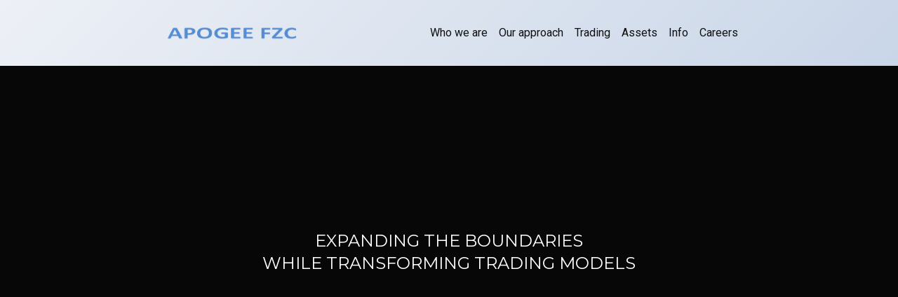

--- FILE ---
content_type: text/html; charset=utf-8
request_url: https://apogeegroup.ae/
body_size: 28529
content:
<!DOCTYPE html>
<html lang="ru">
  <head>
    <meta charset="utf-8" />
    <title>Main page</title>
    <meta name="description" content="Main page" />
    <meta name="keywords" content="" />
    <meta name="viewport" content="width=device-width, initial-scale=1" />

    <meta property="og:title" content="Main page" />
    <meta property="og:description" content="" />
    <meta
      property="og:image"
      content="assets/img/198b55e8-b3cd-4c9a-87c7-8f784fee069d-4711844.png"
    />

    <meta name="twitter:title" content="Main page" />
    <meta name="twitter:description" content="" />
    <meta
      name="twitter:image"
      content="assets/img/198b55e8-b3cd-4c9a-87c7-8f784fee069d-4711844.png"
    />
    <meta name="twitter:card" content="summary_large_image" />

    <link rel="preconnect" href="https://259506.selcdn.ru" />

    <link rel="stylesheet" href="assets/styles/styles-core.css" />

    <link
      rel="icon"
      type="image/png"
      sizes="16x16"
      href="assets/img/89925a88-e2b6-4357-bcf3-bd1506940c24-4897099.png"
    />
    <link
      rel="icon"
      type="image/png"
      sizes="32x32"
      href="assets/img/89925a88-e2b6-4357-bcf3-bd1506940c24-4897101.png"
    />
    <link
      rel="icon"
      type="image/png"
      sizes="120x120"
      href="assets/img/89925a88-e2b6-4357-bcf3-bd1506940c24-4897100.png"
    />
    <link
      rel="apple-touch-icon"
      type="image/png"
      sizes="120x120"
      href="assets/img/89925a88-e2b6-4357-bcf3-bd1506940c24-4897100.png"
    />
    <link
      rel="icon"
      type="image/png"
      sizes="180x180"
      href="assets/img/89925a88-e2b6-4357-bcf3-bd1506940c24-4897102.png"
    />
    <link
      rel="apple-touch-icon"
      type="image/png"
      sizes="180x180"
      href="assets/img/89925a88-e2b6-4357-bcf3-bd1506940c24-4897102.png"
    />
    <link rel="preconnect" href="https://fonts.googleapis.com" />
    <link rel="preconnect" href="https://fonts.gstatic.com" />
    <link
      rel="stylesheet"
      href="https://fonts.googleapis.com/css?family&#x3D;Montserrat:400,700&amp;subset&#x3D;all&amp;display&#x3D;swap"
    />
    <link
      rel="stylesheet"
      href="https://fonts.googleapis.com/css?family&#x3D;Roboto&amp;subset&#x3D;all&amp;display&#x3D;swap"
    />
  </head>

  <body
    class="sb-body font-montserrat-roboto sb-content-size_m sb-buttons-border_semi-round"
  >
    <div class="site-wrapper" tabindex="0">
      <section
        data-type="header"
        id="header"
        class="s-header-type-1 sb-fixed-block sb-text-dark"
      >
        <link
          id="header-type-1"
          rel="stylesheet"
          href="assets/styles/header-type-1.css"
        />
        <div
          class="sb-background"
          style="background: linear-gradient(135deg, #edf0f6, #c9d6e8)"
        ></div>
        <div class="sb-container">
          <div
            class="s-header-type-1__wrapper js-wrapper s-header-type-1__wrapper_right-align-links"
          >
            <div
              class="s-header-type-1__burger js-burger s-header-type-1__mark-links"
            >
              <span class="s-header-type-1__burger-line"></span>
            </div>
            <a
              href="/"
              target="_self"
              class="sb-logotype-wrapper sb-logotype-wrapper_adaptive_size-xl"
              ><img
                class="lazy sb-logotype-wrapper__image"
                src="assets/img/198b55e8-b3cd-4c9a-87c7-8f784fee069d-4711844.png"
                alt="Изображение"
            /></a>
            <div
              class="s-header-type-1__menu-wrapper js-menu s-header-type-1__menu-wrapper_solid"
            >
              <nav class="s-header-type-1__menu">
                <div class="sb-background"></div>
                <ul class="s-header-type-1__link-wrapper">
                  <li class="s-header-type-1__link-item sb-submenu-link">
                    <a
                      href="https://apogeegroup.ae/about/glance"
                      class="s-header-type-1__link sb-font-p3"
                    >
                      Who we are
                    </a>
                    <div class="sb-submenu-dropdown">
                      <nav class="sb-submenu-wrapper">
                        <ul class="sb-submenu">
                          <li class="sb-submenu-item">
                            <a
                              href="https://apogeegroup.ae/about/glance"
                              class="sb-submenu-value sb-font-p3"
                            >
                              At a glance
                            </a>
                          </li>
                          <li class="sb-submenu-item">
                            <a
                              href="https://apogeegroup.ae/about/values"
                              class="sb-submenu-value sb-font-p3"
                            >
                              Our values
                            </a>
                          </li>
                          <li class="sb-submenu-item">
                            <a
                              href="https://apogeegroup.ae/about/advantages"
                              class="sb-submenu-value sb-font-p3"
                            >
                              Our advantages
                            </a>
                          </li>
                        </ul>
                      </nav>
                    </div>
                  </li>
                  <li class="s-header-type-1__link-item sb-submenu-link">
                    <a
                      href="https://apogeegroup.ae/approach/compliance"
                      class="s-header-type-1__link sb-font-p3"
                    >
                      Our approach
                    </a>
                    <div class="sb-submenu-dropdown">
                      <nav class="sb-submenu-wrapper">
                        <ul class="sb-submenu">
                          <li class="sb-submenu-item">
                            <a
                              href="https://apogeegroup.ae/approach/compliance"
                              class="sb-submenu-value sb-font-p3"
                            >
                              Compliance and due diligence
                            </a>
                          </li>
                          <li class="sb-submenu-item">
                            <a
                              href="https://apogeegroup.ae/approach/risk-management"
                              class="sb-submenu-value sb-font-p3"
                            >
                              Risk management
                            </a>
                          </li>
                        </ul>
                      </nav>
                    </div>
                  </li>
                  <li class="s-header-type-1__link-item sb-submenu-link">
                    <a
                      href="https://apogeegroup.ae/trading/crude-oil"
                      class="s-header-type-1__link sb-font-p3"
                    >
                      Trading
                    </a>
                    <div class="sb-submenu-dropdown">
                      <nav class="sb-submenu-wrapper">
                        <ul class="sb-submenu">
                          <li class="sb-submenu-item">
                            <a
                              href="https://apogeegroup.ae/trading/crude-oil"
                              class="sb-submenu-value sb-font-p3"
                            >
                              Crude oil
                            </a>
                          </li>
                          <li class="sb-submenu-item">
                            <a
                              href="https://apogeegroup.ae/trading/refined-products"
                              class="sb-submenu-value sb-font-p3"
                            >
                              Refined products and energy
                            </a>
                          </li>
                          <li class="sb-submenu-item">
                            <a
                              href="https://apogeegroup.ae/trading/agriproducts-bioenergy"
                              class="sb-submenu-value sb-font-p3"
                            >
                              Agriproducts and bioenergy
                            </a>
                          </li>
                          <li class="sb-submenu-item">
                            <a
                              href="https://apogeegroup.ae/trading/logistics"
                              class="sb-submenu-value sb-font-p3"
                            >
                              Logistics
                            </a>
                          </li>
                        </ul>
                      </nav>
                    </div>
                  </li>
                  <li class="s-header-type-1__link-item sb-submenu-link">
                    <a
                      href="https://apogeegroup.ae/assets"
                      class="s-header-type-1__link sb-font-p3"
                    >
                      Assets
                    </a>
                  </li>
                  <li class="s-header-type-1__link-item sb-submenu-link">
                    <a
                      href="https://apogeegroup.ae/contact"
                      class="s-header-type-1__link sb-font-p3"
                    >
                      Info
                    </a>
                    <div class="sb-submenu-dropdown">
                      <nav class="sb-submenu-wrapper">
                        <ul class="sb-submenu">
                          <li class="sb-submenu-item">
                            <a
                              href="https://apogeegroup.ae/contact"
                              class="sb-submenu-value sb-font-p3"
                            >
                              Contact
                            </a>
                          </li>
                          <li class="sb-submenu-item">
                            <a
                              href="https://apogeegroup.ae/news"
                              class="sb-submenu-value sb-font-p3"
                            >
                              News and press
                            </a>
                          </li>
                        </ul>
                      </nav>
                    </div>
                  </li>
                  <li class="s-header-type-1__link-item sb-submenu-link">
                    <a
                      href="https://apogeegroup.ae/careers"
                      class="s-header-type-1__link sb-font-p3"
                    >
                      Careers
                    </a>
                  </li>
                </ul>
              </nav>
            </div>
          </div>
        </div>
      </section>
      <section
        data-type="main"
        id="main-2"
        class="s-main-type-3 sb-block sb-block_fullscreen sb-text-white"
      >
        <link
          id="main-type-3"
          rel="stylesheet"
          href="assets/styles/main-type-3.css"
        />
        <div
          class="sb-background sb-background"
          style="transform: rotate(0deg) scaleX(1) scaleY(1)"
        >
          <div class="sb-background-overlay" style="opacity: 0.6"></div>
          <div class="sb-background-video-container" data-type="loaded">
            <video
              class="sb-background-video"
              autoplay
              muted
              loop
              src="https://259506.selcdn.ru/sites-static/site726887/2130e293-5416-496e-ae97-9d9abb6db3fd.mp4"
            ></video>
          </div>
        </div>
        <div class="sb-container s-main-type-3__container sb-m-clear-top">
          <div class="sb-row s-main-type-3__top-content">
            <div
              class="sb-col_lg-8 sb-col_md-12 sb-col_sm-12 sb-col_xs-12 sb-m-clear-top"
            >
              <div class="sb-m-clear-bottom">
                <h4
                  class="sb-align-center sb-font-h4 sb-font-title sb-m-18-bottom"
                >
                  EXPANDING THE BOUNDARIES
                  <div>WHILE TRANSFORMING TRADING MODELS</div>
                </h4>
              </div>
            </div>
          </div>
        </div>
      </section>
      <section
        data-type="advantages-blocks"
        id="advantages-blocks"
        class="s-advantages-blocks-type-6 s-advantages-blocks-type-6_shadow sb-text-dark sb-padding-top_m sb-padding-bottom_s"
      >
        <link
          id="advantages-blocks-type-6"
          rel="stylesheet"
          href="assets/styles/advantages-blocks-type-6.css"
        />
        <div
          class="sb-background sb-background sb-background_clear"
          style="background: #f6f7f8"
        ></div>
        <div class="sb-container sb-m-clear-bottom">
          <div class="sb-row sb-m-4-bottom">
            <div
              class="sb-col_md-12 sb-col_sm-12 sb-col_xs-12 sb-col_lg-8 sb-col-offset_lg-2 sb-col_md-12 sb-col_sm-12 sb-col_xs-12"
            >
              <h2 class="sb-align-center sb-font-p3">
                We apply mathematical approach and proprietary optimization
                technologies to identify the arbitrage opportunities and
                effectively manage our trade flows in order to secure
                custom-tailored solutions with competitive pricing and earliest
                delivery.
              </h2>
            </div>
          </div>
          <div class="s-advantages-blocks-type-6__list">
            <div class="sb-row-square">
              <div class="sb-col_lg-6 sb-col_md-6 sb-col_sm-12 sb-col_xs-12">
                <div class="s-advantages-blocks-type-6__wrapper sb-text-dark">
                  <div
                    class="sb-background sb-background"
                    style="background: #ffffff"
                  ></div>
                  <div
                    class="s-advantages-blocks-type-6__text sb-m-clear-bottom"
                  >
                    <h5
                      class="sb-align-left sb-font-h5 sb-font-title sb-m-21-bottom"
                    >
                      Crude oil
                    </h5>
                    <div class="sb-align-left sb-font-p3">
                      We identify changing crude oil flows and evolving
                      <br style="user-select: auto" />market dynamics capturing
                      the value throughout <br style="user-select: auto" />the
                      supply chain.
                    </div>
                  </div>
                  <div class="s-advantages-blocks-type-6__image">
                    <div class="sb-image-square">
                      <a
                        href="https://apogeegroup.ae/trading/crude-oil"
                        target="_self"
                        ><img
                          class="sb-image-crop sb-image-crop_loaded lazy"
                          src="assets/img/c1cb9b59-ad48-43ea-aeda-02506722176e-61455.png"
                          alt="Изображение"
                      /></a>
                    </div>
                  </div>
                </div>
              </div>
              <div class="sb-col_lg-6 sb-col_md-6 sb-col_sm-12 sb-col_xs-12">
                <div class="s-advantages-blocks-type-6__wrapper sb-text-dark">
                  <div
                    class="sb-background sb-background"
                    style="background: #ffffff"
                  ></div>
                  <div
                    class="s-advantages-blocks-type-6__text sb-m-clear-bottom"
                  >
                    <h5 class="sb-font-h5 sb-font-title sb-m-21-bottom">
                      Refined products and energy
                    </h5>
                    <div class="sb-align-left sb-font-p3">
                      We constantly broaden our trading portfolio of refined
                      products while off-taking refined products directly from
                      producers of all sizes.&nbsp;&nbsp;&nbsp;&nbsp;
                    </div>
                  </div>
                  <div class="s-advantages-blocks-type-6__image">
                    <div class="sb-image-square">
                      <a
                        href="https://apogeegroup.ae/trading/refined-products"
                        target="_self"
                        ><img
                          class="sb-image-crop sb-image-crop_loaded lazy"
                          src="assets/img/ca31cac9-e5b6-47bb-888f-3ce4d77c2fcd-362945.png"
                          alt="Изображение"
                      /></a>
                    </div>
                  </div>
                </div>
              </div>
              <div class="sb-col_lg-6 sb-col_md-6 sb-col_sm-12 sb-col_xs-12">
                <div class="s-advantages-blocks-type-6__wrapper sb-text-dark">
                  <div
                    class="sb-background sb-background"
                    style="background: #ffffff"
                  ></div>
                  <div
                    class="s-advantages-blocks-type-6__text sb-m-clear-bottom"
                  >
                    <h5 class="sb-font-h5 sb-font-title sb-m-21-bottom">
                      Agriproducts and bioenergy
                    </h5>
                    <div class="sb-font-p3">
                      We strive for a cleaner energy and set ourselves a goal to
                      be a leading trader in bio-energy and wheat.
                    </div>
                  </div>
                  <div class="s-advantages-blocks-type-6__image">
                    <div class="sb-image-square">
                      <a
                        href="https://apogeegroup.ae/trading/agriproducts-bioenergy"
                        target="_self"
                        ><img
                          class="sb-image-crop sb-image-crop_loaded lazy"
                          src="assets/img/59ad1639-2125-433d-bccb-b28885334d93-630789.png"
                          alt="Изображение"
                      /></a>
                    </div>
                  </div>
                </div>
              </div>
              <div class="sb-col_lg-6 sb-col_md-6 sb-col_sm-12 sb-col_xs-12">
                <div class="s-advantages-blocks-type-6__wrapper sb-text-dark">
                  <div
                    class="sb-background sb-background"
                    style="background: #ffffff"
                  ></div>
                  <div
                    class="s-advantages-blocks-type-6__text sb-m-clear-bottom"
                  >
                    <h5 class="sb-font-h5 sb-font-title sb-m-21-bottom">
                      Logistics
                    </h5>
                    <div class="sb-font-p3">
                      We understand that the global reach is assured by proper
                      logistics solutions strategically located at the crossing
                      points of our key destinations.
                    </div>
                  </div>
                  <div class="s-advantages-blocks-type-6__image">
                    <div class="sb-image-square">
                      <a
                        href="https://apogeegroup.ae/trading/logistics"
                        target="_self"
                        ><img
                          class="sb-image-crop sb-image-crop_loaded lazy"
                          src="assets/img/9b7cc60c-b669-4dd6-8939-54b8e468a8b6-630790.png"
                          alt="Изображение"
                      /></a>
                    </div>
                  </div>
                </div>
              </div>
            </div>
          </div>
        </div>
      </section>
      <section
        data-type="footer-customer"
        id="footer-customer"
        class="s-footer-customer-type-5 sb-text-dark sb-padding-top_s sb-padding-bottom_l"
      >
        <link
          id="footer-customer-type-5"
          rel="stylesheet"
          href="assets/styles/footer-customer-type-5.css"
        />
        <div class="sb-background" style="background: #f6f7f8"></div>
        <div class="sb-container">
          <div class="sb-row sb-m-clear-bottom">
            <div
              class="s-footer-customer-type-5__logo-column sb-col_xs-12 sb-col_sm-12 sb-col_md-12 sb-m-clear-bottom sb-col_lg-4"
            >
              <div class="sb-text-opacity sb-font-p3">Apogee FZC 2023 ©</div>
            </div>
            <div
              class="s-footer-customer-type-5__links sb-col_xs-12 sb-col_sm-12 sb-col_md-8 sb-col_lg-5"
            >
              <nav class="sb-row s-footer-customer-type-5__links-row">
                <ul class="sb-col_xs-12 sb-col_sm-5 sb-col_md-6 sb-col_lg-5">
                  <li class="s-footer-customer-type-5__link-wrapper">
                    <a
                      href="https://apogeegroup.ae"
                      class="s-footer-customer-type-5__link sb-font-p3"
                    >
                      Main
                    </a>
                  </li>
                  <li class="s-footer-customer-type-5__link-wrapper">
                    <a
                      href="https://apogeegroup.ae/about/values"
                      class="s-footer-customer-type-5__link sb-font-p3"
                    >
                      Our values
                    </a>
                  </li>
                  <li class="s-footer-customer-type-5__link-wrapper">
                    <a
                      href="https://apogeegroup.ae/approach/compliance"
                      class="s-footer-customer-type-5__link sb-font-p3"
                    >
                      Compliance and due diligence
                    </a>
                  </li>
                  <li class="s-footer-customer-type-5__link-wrapper">
                    <a
                      href="https://apogeegroup.ae/trading/crude-oil"
                      class="s-footer-customer-type-5__link sb-font-p3"
                    >
                      Crude oil
                    </a>
                  </li>
                  <li class="s-footer-customer-type-5__link-wrapper">
                    <a
                      href="https://apogeegroup.ae/trading/agriproducts-bioenergy"
                      class="s-footer-customer-type-5__link sb-font-p3"
                    >
                      Agriproducts and bioenergy
                    </a>
                  </li>
                  <li class="s-footer-customer-type-5__link-wrapper">
                    <a
                      href="https://apogeegroup.ae/assets"
                      class="s-footer-customer-type-5__link sb-font-p3"
                    >
                      Assets
                    </a>
                  </li>
                  <li class="s-footer-customer-type-5__link-wrapper">
                    <a
                      href="https://apogeegroup.ae/news"
                      class="s-footer-customer-type-5__link sb-font-p3"
                    >
                      News and press
                    </a>
                  </li>
                </ul>
                <ul class="sb-col_xs-12 sb-col_sm-5 sb-col_md-6 sb-col_lg-7">
                  <li class="s-footer-customer-type-5__link-wrapper">
                    <a
                      href="https://apogeegroup.ae/about/glance"
                      class="s-footer-customer-type-5__link sb-font-p3"
                    >
                      At a glance
                    </a>
                  </li>
                  <li class="s-footer-customer-type-5__link-wrapper">
                    <a
                      href="https://apogeegroup.ae/about/advantages"
                      class="s-footer-customer-type-5__link sb-font-p3"
                    >
                      Our Advantages
                    </a>
                  </li>
                  <li class="s-footer-customer-type-5__link-wrapper">
                    <a
                      href="https://apogeegroup.ae/approach/risk-management"
                      class="s-footer-customer-type-5__link sb-font-p3"
                    >
                      Risk management
                    </a>
                  </li>
                  <li class="s-footer-customer-type-5__link-wrapper">
                    <a
                      href="https://apogeegroup.ae/trading/refined-products"
                      class="s-footer-customer-type-5__link sb-font-p3"
                    >
                      Refined products and energy
                    </a>
                  </li>
                  <li class="s-footer-customer-type-5__link-wrapper">
                    <a
                      href="https://apogeegroup.ae/trading/logistics"
                      class="s-footer-customer-type-5__link sb-font-p3"
                    >
                      Logistics
                    </a>
                  </li>
                  <li class="s-footer-customer-type-5__link-wrapper">
                    <a
                      href="https://apogeegroup.ae/contact"
                      class="s-footer-customer-type-5__link sb-font-p3"
                    >
                      Contact
                    </a>
                  </li>
                  <li class="s-footer-customer-type-5__link-wrapper">
                    <a
                      href="https://apogeegroup.ae/careers"
                      class="s-footer-customer-type-5__link sb-font-p3"
                    >
                      Careers
                    </a>
                  </li>
                </ul>
              </nav>
            </div>
            <div class="sb-col_xs-12 sb-col_sm-12 sb-col_md-4 sb-col_lg-3">
              <div class="sb-font-p3">
                <b>Phone numbers</b>
                <div>
                  +9719 228 2978<br />
                  <div>
                    <div>
                      +971 54 572 0785<br /><br /><b>Address</b><br />United
                      Arab Emirates, Fujairah, Rugaylat Rd bldg. 2C, off. n.34
                    </div>
                  </div>
                </div>
              </div>
            </div>
          </div>
        </div>
      </section>
    </div>

    <template id="popups-stash"> </template>

    <template id="popups-images-stash"> </template>

    <script>
      window.tbConfig = {
        inFrame: false,
        enableLazyLoading: false,
        enableJsLazyLoading: false,
        enableDynamicGoods: true,
        isPreviewMode: false,
        hasPromocodes: false,
        yandexMapsApiKey: "a9eba83c-b342-4dfe-ab11-2c7cbd6839cb",
        cartHash:
          "U2FsdGVkX1/fo1OcASMNiJsKMrxIRCUyA61Ie3JCHVajaQSPs9IStBVzBB7yoRlanqLKkEfe5i0JGugsqFx4hyx8xTawLzkfA3mjRAeAkIzAZonT+v/r54YI89EcCEJL",
        enableSitesCheckoutIntegration: false,
        staticPath:
          "https://e26f86a1-a349-40e0-9864-90f0278f7cc5.selcdn.net/tb/0.1.502",
      };
      window.tbConfig.isExported = true;
      window.tbConfig.exportedApiUrl = "https://a.tb.ru";
      window.tbConfig.apiUrl = !window.tbConfig.isExported
        ? ""
        : window.tbConfig.exportedApiUrl;
      window.tbConfig.isModern = "noModule" in HTMLScriptElement.prototype;
      var n,
        o = "chrome" in window,
        e = "InstallTrigger" in window;
      function t(n) {
        var o = document.createElement("script");
        return (
          (o.src = "".concat(window.tbConfig.staticPath, "/js/").concat(n)),
          window.tbConfig.isModern &&
            ((o.type = "module"), (o.src = o.src.replace(".js", ".modern.js"))),
          (o.defer = !0),
          o
        );
      }
      function d(n) {
        var o = t(n);
        document.head.appendChild(o);
      }
      window.tbConfig.enableLazyLoading && d("lazy-load.js"),
        "attachShadow" in Element.prototype || d("lit-polyfill-support.js"),
        d("webcomponents-loader.js"),
        o || e || d("smoothscroll.js"),
        (n = t("front.js")),
        document.addEventListener("DOMContentLoaded", function () {
          document.head.appendChild(n);
        });
    </script>

    <link rel="stylesheet" href="assets/styles/size-m.css" />
    <link rel="stylesheet" href="assets/styles/popups.css" />
    <link rel="stylesheet" href="assets/styles/styles-helpers.css" />
  </body>
</html>


--- FILE ---
content_type: text/css
request_url: https://apogeegroup.ae/assets/styles/styles-core.css
body_size: 301216
content:
.site-wrapper,body,html{position:relative}.button-rectangle,.sb-body_with-footer .site-wrapper,.sb-container,.step-scroll-round{box-sizing:border-box}.sb-skeleton .sb-skeleton__link:before,.sb-skeleton .sb-skeleton__price:before,.sb-skeleton .sb-skeleton__single-text:before,.sb-skeleton .sb-skeleton__title:before{content:"\a0"}.sb-skeleton .sb-skeleton__button *,.sb-skeleton .sb-skeleton__field>*,.sb-textarea__content{visibility:hidden}.sb-padding-top_l{padding-top:72px}.sb-padding-top_m{padding-top:36px}.sb-padding-top_s{padding-top:20px}.sb-padding-bottom_l{padding-bottom:72px}.sb-padding-bottom_m{padding-bottom:36px}.sb-padding-bottom_s{padding-bottom:20px}body.font-ubuntu-opensans{font-family:Open Sans,sans-serif,system-ui;font-weight:400}body.font-ubuntu-opensans .sb-font-title{font-family:Ubuntu,sans-serif,system-ui;font-weight:400}body.font-inter-inter{font-family:Inter,sans-serif,system-ui;font-weight:400}body.font-inter-inter .sb-font-title{font-family:Inter,sans-serif,system-ui;font-weight:700}body.font-ibm-plex-ibm-plex{font-family:IBM Plex Sans,sans-serif,system-ui;font-weight:400}body.font-ibm-plex-ibm-plex .sb-font-title{font-family:"IBM Plex Serif",serif,system-ui;font-weight:400}body.font-jost-pt-root-ui{font-family:PT Root UI,sans-serif,system-ui;font-weight:400}body.font-jost-pt-root-ui .sb-font-title{font-family:Jost,sans-serif,system-ui;font-weight:500}body.font-golos-text-golos-text{font-family:Golos Text,sans-serif,system-ui;font-weight:400}body.font-golos-text-golos-text .sb-font-title{font-family:Golos Text,sans-serif,system-ui;font-weight:800}body.font-inter-opensans{font-family:Open Sans,sans-serif,system-ui;font-weight:400}body.font-inter-opensans .sb-font-title{font-family:Inter,sans-serif,system-ui;font-weight:400}body.font-raleway-roboto{font-family:Roboto,sans-serif,system-ui;font-weight:400}body.font-raleway-roboto .sb-font-title{font-family:Raleway,sans-serif,system-ui;font-weight:400}body.font-roboto-opensans{font-family:Open Sans,sans-serif,system-ui;font-weight:300}body.font-roboto-opensans .sb-font-title{font-family:Roboto,sans-serif,system-ui;font-weight:300}body.font-merriweather-roboto{font-family:Roboto,sans-serif,system-ui;font-weight:400}body.font-merriweather-roboto .sb-font-title{font-family:Merriweather,serif,system-ui;font-weight:400}body.font-merriweather-opensans{font-family:Open Sans,sans-serif,system-ui;font-weight:400}body.font-coiny-roboto,body.font-pacifico-roboto,body.font-playfair-roboto{font-family:Roboto,sans-serif,system-ui}body.font-merriweather-opensans .sb-font-title{font-family:Merriweather,serif,system-ui;font-weight:400}body.font-playfair-roboto{font-weight:300}body.font-playfair-roboto .sb-font-title{font-family:Playfair Display,serif,system-ui;font-weight:400}body.font-pacifico-roboto{font-weight:400}body.font-pacifico-roboto .sb-font-title{font-family:Pacifico,cursive,system-ui;font-weight:400}body.font-coiny-roboto{font-weight:400}body.font-coiny-roboto .sb-font-title{font-family:Coiny,sans-serif,system-ui;font-weight:400}body.font-firasans-robotomono{font-family:Roboto Mono,monospace,system-ui;font-weight:400}body.font-firasans-robotomono .sb-font-title{font-family:Fira Sans Extra Condensed,sans-serif,system-ui;font-weight:400}body.font-montserrat-roboto{font-family:Roboto,sans-serif,system-ui;font-weight:400}body.font-montserrat-roboto .sb-font-title{font-family:Montserrat,sans-serif,system-ui;font-weight:400}body.font-montserratxbold-roboto{font-family:Roboto,sans-serif,system-ui;font-weight:300}body.font-montserratxbold-roboto .sb-font-title{font-family:Montserrat,sans-serif,system-ui;font-weight:800}blockquote,body,button,code,dd,dl,dt,fieldset,form,h1,h2,h3,h4,h5,h6,html,input,legend,li,ol,p,pre,td,textarea,th,ul{padding:0;margin:0;font-weight:400}*{outline-color:#ffdd2d}ol,ul{list-style:none}table{border-collapse:collapse;border-spacing:0}button,input,select,textarea{border:none;font-family:inherit;color:inherit;background:0 0;-webkit-appearance:none;appearance:none;outline:0}::selection{background-color:#ffdd2d}body,html{font-size:15px;line-height:1.333;font-weight:400;width:100%;min-width:300px;height:100%;-webkit-font-smoothing:antialiased;-moz-osx-font-smoothing:grayscale;-ms-text-size-adjust:100%;-webkit-text-size-adjust:none;-webkit-overflow-scrolling:touch;word-wrap:break-word;word-break:break-word}html{-webkit-perspective:none!important}b,strong{font-weight:700!important}a{color:inherit}@media screen and (max-width:959px){.html-preview{-ms-overflow-style:none;scrollbar-width:none}.html-preview::-webkit-scrollbar{display:none;width:0}.site-wrapper{overflow:hidden}}.site-wrapper_centered{display:flex;flex-direction:column;justify-content:center}.sb-super-font sup{font-size:75%;line-height:0;vertical-align:text-top}@keyframes animation-step-scroll{0%,50%,to{transform:translateY(0)}65%{transform:translateY(-15%)}80%{transform:translateY(30%)}}@keyframes animation-arrow{0%,50%,65%,to{transform:translateY(0);opacity:1}75%,80%{transform:translateY(30%);opacity:0}}.step-scroll{position:absolute;left:50%;z-index:2;transform:translateX(-50%);opacity:.3;cursor:pointer}.button-arrow,.sb-container:not(.sb-container_no-position),.step-scroll-arrow{position:relative}@media screen and (max-height:599px){.step-scroll{bottom:15px}}@media screen and (min-height:600px){.step-scroll{bottom:30px}}@media screen and (min-width:960px){.step-scroll_align_left{left:0;transform:none}.step-scroll_align_right{left:auto;right:30px;transform:none}}.button-arrow_next,.button-rectangle_next{transform:rotate(180deg)}.step-scroll-round{display:flex;align-items:center;justify-content:center;width:40px;height:40px;border:2px solid;border-radius:50px;animation:3s ease-in-out 1s infinite animation-step-scroll}.step-scroll-arrow{animation:3s ease-in-out 1s infinite animation-arrow}.step-scroll-arrow:after{content:"";position:relative;top:-1px;display:block;width:8px;height:8px;border-right:2px solid;border-bottom:2px solid;transform:rotate(45deg)}.sb-text-dark .sb-text-white .button-arrow,.sb-text-white .button-arrow,.sb-text-white .sb-text-dark .sb-text-white .button-arrow{background-color:#fff}.sb-text-dark .sb-text-white .button-arrow:hover,.sb-text-white .button-arrow:hover,.sb-text-white .sb-text-dark .sb-text-white .button-arrow:hover{background-color:hsla(0,0%,100%,.8)}.sb-text-dark .sb-text-white .button-arrow-icon,.sb-text-white .button-arrow-icon,.sb-text-white .sb-text-dark .sb-text-white .button-arrow-icon{color:#111;opacity:.48}.sb-text-dark .button-arrow,.sb-text-dark .sb-text-white .sb-text-dark .button-arrow,.sb-text-white .sb-text-dark .button-arrow{background-color:rgba(17,17,17,.04)}.sb-text-dark .button-arrow:hover,.sb-text-dark .sb-text-white .sb-text-dark .button-arrow:hover,.sb-text-white .sb-text-dark .button-arrow:hover{background-color:rgba(17,17,17,.16)}.sb-text-dark .button-arrow:hover .button-arrow-icon,.sb-text-dark .sb-text-white .sb-text-dark .button-arrow:hover .button-arrow-icon,.sb-text-white .sb-text-dark .button-arrow:hover .button-arrow-icon{opacity:.88}.sb-text-dark .button-arrow_white-arrow,.sb-text-dark .sb-text-white .sb-text-dark .button-arrow_white-arrow,.sb-text-white .sb-text-dark .button-arrow_white-arrow{background-color:rgba(0,0,0,.25)}.sb-text-dark .button-arrow_white-arrow .button-arrow-icon,.sb-text-dark .sb-text-white .sb-text-dark .button-arrow_white-arrow .button-arrow-icon,.sb-text-white .sb-text-dark .button-arrow_white-arrow .button-arrow-icon{color:#fff;opacity:1}.sb-text-dark .button-arrow-icon,.sb-text-dark .sb-text-white .sb-text-dark .button-arrow-icon,.sb-text-white .sb-text-dark .button-arrow-icon{color:#111;opacity:.56}.button-arrow{z-index:3;display:flex;align-items:center;justify-content:center;width:32px;height:32px;border-radius:100%;cursor:pointer;transition:background-color .3s}.button-arrow-icon{width:12px;height:12px;transition:opacity .3s}.button-rectangle{width:72px;height:100%;padding:0 20px;text-align:left;background-color:#ffec89;cursor:pointer}.button-rectangle:not(.button-rectangle_adaptive){width:108px;height:40px;padding:12px 16px}@media screen and (max-width:959px){.button-rectangle_adaptive{width:72px;height:30px;padding:8px 10px}.sb-body_with-footer .site-wrapper{min-height:calc(100vh - 44px)}}@media screen and (min-width:960px){.button-rectangle_adaptive{width:108px;height:40px;padding:12px 16px}}.button-rectangle-icon{width:16px;height:10px}.sb-container{z-index:2;display:block;width:100%;margin:0 auto}.sb-row,.sb-row-square{display:flex;flex-wrap:wrap}.sb-row-square_align-center,.sb-row_align-center{align-items:center}.sb-row-square_align-start,.sb-row_align-start{align-items:flex-start}.sb-row-square_align-end,.sb-row_align-end{align-items:flex-end}.sb-row-square_center,.sb-row_center{justify-content:center}.sb-row-square_nowrap,.sb-row_nowrap{flex-wrap:nowrap}.sb-row-square_fullwidth,.sb-row_fullwidth{width:100%}@media screen and (max-width:639px){.sb-container{padding-left:16px;padding-right:16px}.sb-row-square:not(.sb-row-square_no-margin){margin:-8px}.sb-row-square .sb-col_1,.sb-row-square .sb-col_10,.sb-row-square .sb-col_11,.sb-row-square .sb-col_12,.sb-row-square .sb-col_2,.sb-row-square .sb-col_3,.sb-row-square .sb-col_4,.sb-row-square .sb-col_5,.sb-row-square .sb-col_6,.sb-row-square .sb-col_7,.sb-row-square .sb-col_8,.sb-row-square .sb-col_9,.sb-row-square .sb-col_xs-1,.sb-row-square .sb-col_xs-10,.sb-row-square .sb-col_xs-11,.sb-row-square .sb-col_xs-12,.sb-row-square .sb-col_xs-2,.sb-row-square .sb-col_xs-3,.sb-row-square .sb-col_xs-4,.sb-row-square .sb-col_xs-5,.sb-row-square .sb-col_xs-6,.sb-row-square .sb-col_xs-7,.sb-row-square .sb-col_xs-8,.sb-row-square .sb-col_xs-9{padding:8px;box-sizing:border-box}.sb-row-square .sb-col_1{width:8.33333333%}.sb-row-square .sb-col_2{width:16.66666667%}.sb-row-square .sb-col_3{width:25%}.sb-row-square .sb-col_4{width:33.33333333%}.sb-row-square .sb-col_5{width:41.66666667%}.sb-row-square .sb-col_6{width:50%}.sb-row-square .sb-col_7{width:58.33333333%}.sb-row-square .sb-col_8{width:66.66666667%}.sb-row-square .sb-col_9{width:75%}.sb-row-square .sb-col_10{width:83.33333333%}.sb-row-square .sb-col_11{width:91.66666667%}.sb-row-square .sb-col_12{width:100%}.sb-row-square .sb-col_xs-1{width:8.33333333%}.sb-row-square .sb-col_xs-2{width:16.66666667%}.sb-row-square .sb-col_xs-3{width:25%}.sb-row-square .sb-col_xs-4{width:33.33333333%}.sb-row-square .sb-col_xs-5{width:41.66666667%}.sb-row-square .sb-col_xs-6{width:50%}.sb-row-square .sb-col_xs-7{width:58.33333333%}.sb-row-square .sb-col_xs-8{width:66.66666667%}.sb-row-square .sb-col_xs-9{width:75%}.sb-row-square .sb-col_xs-10{width:83.33333333%}.sb-row-square .sb-col_xs-11{width:91.66666667%}.sb-row-square .sb-col_xs-12{width:100%}}@media (min-width:640px) and (max-width:959px){.sb-container{max-width:608px}.sb-row-square:not(.sb-row-square_no-margin){margin:-12px}.sb-row-square .sb-col_1,.sb-row-square .sb-col_10,.sb-row-square .sb-col_11,.sb-row-square .sb-col_12,.sb-row-square .sb-col_2,.sb-row-square .sb-col_3,.sb-row-square .sb-col_4,.sb-row-square .sb-col_5,.sb-row-square .sb-col_6,.sb-row-square .sb-col_7,.sb-row-square .sb-col_8,.sb-row-square .sb-col_9,.sb-row-square .sb-col_sm-1,.sb-row-square .sb-col_sm-10,.sb-row-square .sb-col_sm-11,.sb-row-square .sb-col_sm-12,.sb-row-square .sb-col_sm-2,.sb-row-square .sb-col_sm-3,.sb-row-square .sb-col_sm-4,.sb-row-square .sb-col_sm-5,.sb-row-square .sb-col_sm-6,.sb-row-square .sb-col_sm-7,.sb-row-square .sb-col_sm-8,.sb-row-square .sb-col_sm-9{padding:12px;box-sizing:border-box}.sb-row-square .sb-col_1{width:8.33333333%}.sb-row-square .sb-col_2{width:16.66666667%}.sb-row-square .sb-col_3{width:25%}.sb-row-square .sb-col_4{width:33.33333333%}.sb-row-square .sb-col_5{width:41.66666667%}.sb-row-square .sb-col_6{width:50%}.sb-row-square .sb-col_7{width:58.33333333%}.sb-row-square .sb-col_8{width:66.66666667%}.sb-row-square .sb-col_9{width:75%}.sb-row-square .sb-col_10{width:83.33333333%}.sb-row-square .sb-col_11{width:91.66666667%}.sb-row-square .sb-col_12{width:100%}.sb-row-square .sb-col_sm-1{width:8.33333333%}.sb-row-square .sb-col_sm-2{width:16.66666667%}.sb-row-square .sb-col_sm-3{width:25%}.sb-row-square .sb-col_sm-4{width:33.33333333%}.sb-row-square .sb-col_sm-5{width:41.66666667%}.sb-row-square .sb-col_sm-6{width:50%}.sb-row-square .sb-col_sm-7{width:58.33333333%}.sb-row-square .sb-col_sm-8{width:66.66666667%}.sb-row-square .sb-col_sm-9{width:75%}.sb-row-square .sb-col_sm-10{width:83.33333333%}.sb-row-square .sb-col_sm-11{width:91.66666667%}.sb-row-square .sb-col_sm-12{width:100%}}@media (min-width:960px) and (max-width:1359px){.sb-container{max-width:824px}.sb-row-square:not(.sb-row-square_no-margin){margin:-20px}.sb-row-square .sb-col_1,.sb-row-square .sb-col_10,.sb-row-square .sb-col_11,.sb-row-square .sb-col_12,.sb-row-square .sb-col_2,.sb-row-square .sb-col_3,.sb-row-square .sb-col_4,.sb-row-square .sb-col_5,.sb-row-square .sb-col_6,.sb-row-square .sb-col_7,.sb-row-square .sb-col_8,.sb-row-square .sb-col_9,.sb-row-square .sb-col_md-1,.sb-row-square .sb-col_md-10,.sb-row-square .sb-col_md-11,.sb-row-square .sb-col_md-12,.sb-row-square .sb-col_md-2,.sb-row-square .sb-col_md-3,.sb-row-square .sb-col_md-4,.sb-row-square .sb-col_md-5,.sb-row-square .sb-col_md-6,.sb-row-square .sb-col_md-7,.sb-row-square .sb-col_md-8,.sb-row-square .sb-col_md-9{padding:20px;box-sizing:border-box}.sb-row-square .sb-col_1{width:8.33333333%}.sb-row-square .sb-col_2{width:16.66666667%}.sb-row-square .sb-col_3{width:25%}.sb-row-square .sb-col_4{width:33.33333333%}.sb-row-square .sb-col_5{width:41.66666667%}.sb-row-square .sb-col_6{width:50%}.sb-row-square .sb-col_7{width:58.33333333%}.sb-row-square .sb-col_8{width:66.66666667%}.sb-row-square .sb-col_9{width:75%}.sb-row-square .sb-col_10{width:83.33333333%}.sb-row-square .sb-col_11{width:91.66666667%}.sb-row-square .sb-col_12{width:100%}.sb-row-square .sb-col_md-1{width:8.33333333%}.sb-row-square .sb-col_md-2{width:16.66666667%}.sb-row-square .sb-col_md-3{width:25%}.sb-row-square .sb-col_md-4{width:33.33333333%}.sb-row-square .sb-col_md-5{width:41.66666667%}.sb-row-square .sb-col_md-6{width:50%}.sb-row-square .sb-col_md-7{width:58.33333333%}.sb-row-square .sb-col_md-8{width:66.66666667%}.sb-row-square .sb-col_md-9{width:75%}.sb-row-square .sb-col_md-10{width:83.33333333%}.sb-row-square .sb-col_md-11{width:91.66666667%}.sb-row-square .sb-col_md-12{width:100%}}@media screen and (min-width:1360px){.sb-container{max-width:1104px}.sb-row-square:not(.sb-row-square_no-margin){margin:-24px}.sb-row-square .sb-col_1,.sb-row-square .sb-col_10,.sb-row-square .sb-col_11,.sb-row-square .sb-col_12,.sb-row-square .sb-col_2,.sb-row-square .sb-col_3,.sb-row-square .sb-col_4,.sb-row-square .sb-col_5,.sb-row-square .sb-col_6,.sb-row-square .sb-col_7,.sb-row-square .sb-col_8,.sb-row-square .sb-col_9,.sb-row-square .sb-col_lg-1,.sb-row-square .sb-col_lg-10,.sb-row-square .sb-col_lg-11,.sb-row-square .sb-col_lg-12,.sb-row-square .sb-col_lg-2,.sb-row-square .sb-col_lg-3,.sb-row-square .sb-col_lg-4,.sb-row-square .sb-col_lg-5,.sb-row-square .sb-col_lg-6,.sb-row-square .sb-col_lg-7,.sb-row-square .sb-col_lg-8,.sb-row-square .sb-col_lg-9{padding:24px;box-sizing:border-box}.sb-row-square .sb-col_1{width:8.33333333%}.sb-row-square .sb-col_2{width:16.66666667%}.sb-row-square .sb-col_3{width:25%}.sb-row-square .sb-col_4{width:33.33333333%}.sb-row-square .sb-col_5{width:41.66666667%}.sb-row-square .sb-col_6{width:50%}.sb-row-square .sb-col_7{width:58.33333333%}.sb-row-square .sb-col_8{width:66.66666667%}.sb-row-square .sb-col_9{width:75%}.sb-row-square .sb-col_10{width:83.33333333%}.sb-row-square .sb-col_11{width:91.66666667%}.sb-row-square .sb-col_12{width:100%}.sb-row-square .sb-col_lg-1{width:8.33333333%}.sb-row-square .sb-col_lg-2{width:16.66666667%}.sb-row-square .sb-col_lg-3{width:25%}.sb-row-square .sb-col_lg-4{width:33.33333333%}.sb-row-square .sb-col_lg-5{width:41.66666667%}.sb-row-square .sb-col_lg-6{width:50%}.sb-row-square .sb-col_lg-7{width:58.33333333%}.sb-row-square .sb-col_lg-8{width:66.66666667%}.sb-row-square .sb-col_lg-9{width:75%}.sb-row-square .sb-col_lg-10{width:83.33333333%}.sb-row-square .sb-col_lg-11{width:91.66666667%}.sb-row-square .sb-col_lg-12{width:100%}}@media screen and (max-width:639px){.sb-row:not(.sb-row_no-margin){margin-left:-8px;margin-right:-8px}.sb-row .sb-col_1,.sb-row .sb-col_10,.sb-row .sb-col_11,.sb-row .sb-col_12,.sb-row .sb-col_2,.sb-row .sb-col_3,.sb-row .sb-col_4,.sb-row .sb-col_5,.sb-row .sb-col_6,.sb-row .sb-col_7,.sb-row .sb-col_8,.sb-row .sb-col_9,.sb-row .sb-col_xs-1,.sb-row .sb-col_xs-10,.sb-row .sb-col_xs-11,.sb-row .sb-col_xs-12,.sb-row .sb-col_xs-2,.sb-row .sb-col_xs-3,.sb-row .sb-col_xs-4,.sb-row .sb-col_xs-5,.sb-row .sb-col_xs-6,.sb-row .sb-col_xs-7,.sb-row .sb-col_xs-8,.sb-row .sb-col_xs-9{padding-left:8px;padding-right:8px;box-sizing:border-box}.sb-row .sb-col_1{width:8.33333333%}.sb-row .sb-col_2{width:16.66666667%}.sb-row .sb-col_3{width:25%}.sb-row .sb-col_4{width:33.33333333%}.sb-row .sb-col_5{width:41.66666667%}.sb-row .sb-col_6{width:50%}.sb-row .sb-col_7{width:58.33333333%}.sb-row .sb-col_8{width:66.66666667%}.sb-row .sb-col_9{width:75%}.sb-row .sb-col_10{width:83.33333333%}.sb-row .sb-col_11{width:91.66666667%}.sb-row .sb-col_12{width:100%}.sb-row .sb-col_xs-1{width:8.33333333%}.sb-row .sb-col_xs-2{width:16.66666667%}.sb-row .sb-col_xs-3{width:25%}.sb-row .sb-col_xs-4{width:33.33333333%}.sb-row .sb-col_xs-5{width:41.66666667%}.sb-row .sb-col_xs-6{width:50%}.sb-row .sb-col_xs-7{width:58.33333333%}.sb-row .sb-col_xs-8{width:66.66666667%}.sb-row .sb-col_xs-9{width:75%}.sb-row .sb-col_xs-10{width:83.33333333%}.sb-row .sb-col_xs-11{width:91.66666667%}.sb-row .sb-col_xs-12{width:100%}}@media screen and (max-width:639px){.sb-col_1,.sb-col_10,.sb-col_11,.sb-col_12,.sb-col_2,.sb-col_3,.sb-col_4,.sb-col_5,.sb-col_6,.sb-col_7,.sb-col_8,.sb-col_9,.sb-col_xs-1,.sb-col_xs-10,.sb-col_xs-11,.sb-col_xs-12,.sb-col_xs-2,.sb-col_xs-3,.sb-col_xs-4,.sb-col_xs-5,.sb-col_xs-6,.sb-col_xs-7,.sb-col_xs-8,.sb-col_xs-9{padding-left:8px;padding-right:8px;box-sizing:border-box}.sb-col_1{width:8.33333333%}.sb-col_2{width:16.66666667%}.sb-col_3{width:25%}.sb-col_4{width:33.33333333%}.sb-col_5{width:41.66666667%}.sb-col_6{width:50%}.sb-col_7{width:58.33333333%}.sb-col_8{width:66.66666667%}.sb-col_9{width:75%}.sb-col_10{width:83.33333333%}.sb-col_11{width:91.66666667%}.sb-col_12{width:100%}.sb-col_xs-1{width:8.33333333%}.sb-col_xs-2{width:16.66666667%}.sb-col_xs-3{width:25%}.sb-col_xs-4{width:33.33333333%}.sb-col_xs-5{width:41.66666667%}.sb-col_xs-6{width:50%}.sb-col_xs-7{width:58.33333333%}.sb-col_xs-8{width:66.66666667%}.sb-col_xs-9{width:75%}.sb-col_xs-10{width:83.33333333%}.sb-col_xs-11{width:91.66666667%}.sb-col_xs-12{width:100%}}.sb-col-offset_1{margin-left:8.33333333%}.sb-col-offset_2{margin-left:16.66666667%}.sb-col-offset_3{margin-left:25%}.sb-col-offset_4{margin-left:33.33333333%}.sb-col-offset_5{margin-left:41.66666667%}.sb-col-offset_6{margin-left:50%}.sb-col-offset_7{margin-left:58.33333333%}.sb-col-offset_8{margin-left:66.66666667%}.sb-col-offset_9{margin-left:75%}.sb-col-offset_10{margin-left:83.33333333%}.sb-col-offset_11{margin-left:91.66666667%}.sb-col-offset_12{margin-left:100%}@media screen and (max-width:639px){.sb-col-offset_xs-1{margin-left:8.33333333%}.sb-col-offset_xs-2{margin-left:16.66666667%}.sb-col-offset_xs-3{margin-left:25%}.sb-col-offset_xs-4{margin-left:33.33333333%}.sb-col-offset_xs-5{margin-left:41.66666667%}.sb-col-offset_xs-6{margin-left:50%}.sb-col-offset_xs-7{margin-left:58.33333333%}.sb-col-offset_xs-8{margin-left:66.66666667%}.sb-col-offset_xs-9{margin-left:75%}.sb-col-offset_xs-10{margin-left:83.33333333%}.sb-col-offset_xs-11{margin-left:91.66666667%}.sb-col-offset_xs-12{margin-left:100%}}@media (min-width:640px) and (max-width:959px){.sb-row:not(.sb-row_no-margin){margin-left:-12px;margin-right:-12px}.sb-row .sb-col_1,.sb-row .sb-col_10,.sb-row .sb-col_11,.sb-row .sb-col_12,.sb-row .sb-col_2,.sb-row .sb-col_3,.sb-row .sb-col_4,.sb-row .sb-col_5,.sb-row .sb-col_6,.sb-row .sb-col_7,.sb-row .sb-col_8,.sb-row .sb-col_9,.sb-row .sb-col_sm-1,.sb-row .sb-col_sm-10,.sb-row .sb-col_sm-11,.sb-row .sb-col_sm-12,.sb-row .sb-col_sm-2,.sb-row .sb-col_sm-3,.sb-row .sb-col_sm-4,.sb-row .sb-col_sm-5,.sb-row .sb-col_sm-6,.sb-row .sb-col_sm-7,.sb-row .sb-col_sm-8,.sb-row .sb-col_sm-9{padding-left:12px;padding-right:12px;box-sizing:border-box}.sb-row .sb-col_1{width:8.33333333%}.sb-row .sb-col_2{width:16.66666667%}.sb-row .sb-col_3{width:25%}.sb-row .sb-col_4{width:33.33333333%}.sb-row .sb-col_5{width:41.66666667%}.sb-row .sb-col_6{width:50%}.sb-row .sb-col_7{width:58.33333333%}.sb-row .sb-col_8{width:66.66666667%}.sb-row .sb-col_9{width:75%}.sb-row .sb-col_10{width:83.33333333%}.sb-row .sb-col_11{width:91.66666667%}.sb-row .sb-col_12{width:100%}.sb-row .sb-col_sm-1{width:8.33333333%}.sb-row .sb-col_sm-2{width:16.66666667%}.sb-row .sb-col_sm-3{width:25%}.sb-row .sb-col_sm-4{width:33.33333333%}.sb-row .sb-col_sm-5{width:41.66666667%}.sb-row .sb-col_sm-6{width:50%}.sb-row .sb-col_sm-7{width:58.33333333%}.sb-row .sb-col_sm-8{width:66.66666667%}.sb-row .sb-col_sm-9{width:75%}.sb-row .sb-col_sm-10{width:83.33333333%}.sb-row .sb-col_sm-11{width:91.66666667%}.sb-row .sb-col_sm-12{width:100%}.sb-col_1,.sb-col_10,.sb-col_11,.sb-col_12,.sb-col_2,.sb-col_3,.sb-col_4,.sb-col_5,.sb-col_6,.sb-col_7,.sb-col_8,.sb-col_9,.sb-col_sm-1,.sb-col_sm-10,.sb-col_sm-11,.sb-col_sm-12,.sb-col_sm-2,.sb-col_sm-3,.sb-col_sm-4,.sb-col_sm-5,.sb-col_sm-6,.sb-col_sm-7,.sb-col_sm-8,.sb-col_sm-9{padding-left:8px;padding-right:8px;box-sizing:border-box}.sb-col_1{width:8.33333333%}.sb-col_2{width:16.66666667%}.sb-col_3{width:25%}.sb-col_4{width:33.33333333%}.sb-col_5{width:41.66666667%}.sb-col_6{width:50%}.sb-col_7{width:58.33333333%}.sb-col_8{width:66.66666667%}.sb-col_9{width:75%}.sb-col_10{width:83.33333333%}.sb-col_11{width:91.66666667%}.sb-col_12{width:100%}.sb-col_sm-1{width:8.33333333%}.sb-col_sm-2{width:16.66666667%}.sb-col_sm-3{width:25%}.sb-col_sm-4{width:33.33333333%}.sb-col_sm-5{width:41.66666667%}.sb-col_sm-6{width:50%}.sb-col_sm-7{width:58.33333333%}.sb-col_sm-8{width:66.66666667%}.sb-col_sm-9{width:75%}.sb-col_sm-10{width:83.33333333%}.sb-col_sm-11{width:91.66666667%}.sb-col_sm-12{width:100%}.sb-col-offset_sm-1{margin-left:8.33333333%}.sb-col-offset_sm-2{margin-left:16.66666667%}.sb-col-offset_sm-3{margin-left:25%}.sb-col-offset_sm-4{margin-left:33.33333333%}.sb-col-offset_sm-5{margin-left:41.66666667%}.sb-col-offset_sm-6{margin-left:50%}.sb-col-offset_sm-7{margin-left:58.33333333%}.sb-col-offset_sm-8{margin-left:66.66666667%}.sb-col-offset_sm-9{margin-left:75%}.sb-col-offset_sm-10{margin-left:83.33333333%}.sb-col-offset_sm-11{margin-left:91.66666667%}.sb-col-offset_sm-12{margin-left:100%}}@media (min-width:960px) and (max-width:1359px){.sb-row:not(.sb-row_no-margin){margin-left:-20px;margin-right:-20px}.sb-row .sb-col_1,.sb-row .sb-col_10,.sb-row .sb-col_11,.sb-row .sb-col_12,.sb-row .sb-col_2,.sb-row .sb-col_3,.sb-row .sb-col_4,.sb-row .sb-col_5,.sb-row .sb-col_6,.sb-row .sb-col_7,.sb-row .sb-col_8,.sb-row .sb-col_9,.sb-row .sb-col_md-1,.sb-row .sb-col_md-10,.sb-row .sb-col_md-11,.sb-row .sb-col_md-12,.sb-row .sb-col_md-2,.sb-row .sb-col_md-3,.sb-row .sb-col_md-4,.sb-row .sb-col_md-5,.sb-row .sb-col_md-6,.sb-row .sb-col_md-7,.sb-row .sb-col_md-8,.sb-row .sb-col_md-9{padding-left:20px;padding-right:20px;box-sizing:border-box}.sb-row .sb-col_1{width:8.33333333%}.sb-row .sb-col_2{width:16.66666667%}.sb-row .sb-col_3{width:25%}.sb-row .sb-col_4{width:33.33333333%}.sb-row .sb-col_5{width:41.66666667%}.sb-row .sb-col_6{width:50%}.sb-row .sb-col_7{width:58.33333333%}.sb-row .sb-col_8{width:66.66666667%}.sb-row .sb-col_9{width:75%}.sb-row .sb-col_10{width:83.33333333%}.sb-row .sb-col_11{width:91.66666667%}.sb-row .sb-col_12{width:100%}.sb-row .sb-col_md-1{width:8.33333333%}.sb-row .sb-col_md-2{width:16.66666667%}.sb-row .sb-col_md-3{width:25%}.sb-row .sb-col_md-4{width:33.33333333%}.sb-row .sb-col_md-5{width:41.66666667%}.sb-row .sb-col_md-6{width:50%}.sb-row .sb-col_md-7{width:58.33333333%}.sb-row .sb-col_md-8{width:66.66666667%}.sb-row .sb-col_md-9{width:75%}.sb-row .sb-col_md-10{width:83.33333333%}.sb-row .sb-col_md-11{width:91.66666667%}.sb-row .sb-col_md-12{width:100%}.sb-col_1,.sb-col_10,.sb-col_11,.sb-col_12,.sb-col_2,.sb-col_3,.sb-col_4,.sb-col_5,.sb-col_6,.sb-col_7,.sb-col_8,.sb-col_9,.sb-col_md-1,.sb-col_md-10,.sb-col_md-11,.sb-col_md-12,.sb-col_md-2,.sb-col_md-3,.sb-col_md-4,.sb-col_md-5,.sb-col_md-6,.sb-col_md-7,.sb-col_md-8,.sb-col_md-9{padding-left:16px;padding-right:16px;box-sizing:border-box}.sb-col_1{width:8.33333333%}.sb-col_2{width:16.66666667%}.sb-col_3{width:25%}.sb-col_4{width:33.33333333%}.sb-col_5{width:41.66666667%}.sb-col_6{width:50%}.sb-col_7{width:58.33333333%}.sb-col_8{width:66.66666667%}.sb-col_9{width:75%}.sb-col_10{width:83.33333333%}.sb-col_11{width:91.66666667%}.sb-col_12{width:100%}.sb-col_md-1{width:8.33333333%}.sb-col_md-2{width:16.66666667%}.sb-col_md-3{width:25%}.sb-col_md-4{width:33.33333333%}.sb-col_md-5{width:41.66666667%}.sb-col_md-6{width:50%}.sb-col_md-7{width:58.33333333%}.sb-col_md-8{width:66.66666667%}.sb-col_md-9{width:75%}.sb-col_md-10{width:83.33333333%}.sb-col_md-11{width:91.66666667%}.sb-col_md-12{width:100%}.sb-col-offset_md-1{margin-left:8.33333333%}.sb-col-offset_md-2{margin-left:16.66666667%}.sb-col-offset_md-3{margin-left:25%}.sb-col-offset_md-4{margin-left:33.33333333%}.sb-col-offset_md-5{margin-left:41.66666667%}.sb-col-offset_md-6{margin-left:50%}.sb-col-offset_md-7{margin-left:58.33333333%}.sb-col-offset_md-8{margin-left:66.66666667%}.sb-col-offset_md-9{margin-left:75%}.sb-col-offset_md-10{margin-left:83.33333333%}.sb-col-offset_md-11{margin-left:91.66666667%}.sb-col-offset_md-12{margin-left:100%}}@media screen and (min-width:1360px){.sb-row:not(.sb-row_no-margin){margin-left:-24px;margin-right:-24px}.sb-row .sb-col_1,.sb-row .sb-col_10,.sb-row .sb-col_11,.sb-row .sb-col_12,.sb-row .sb-col_2,.sb-row .sb-col_3,.sb-row .sb-col_4,.sb-row .sb-col_5,.sb-row .sb-col_6,.sb-row .sb-col_7,.sb-row .sb-col_8,.sb-row .sb-col_9,.sb-row .sb-col_lg-1,.sb-row .sb-col_lg-10,.sb-row .sb-col_lg-11,.sb-row .sb-col_lg-12,.sb-row .sb-col_lg-2,.sb-row .sb-col_lg-3,.sb-row .sb-col_lg-4,.sb-row .sb-col_lg-5,.sb-row .sb-col_lg-6,.sb-row .sb-col_lg-7,.sb-row .sb-col_lg-8,.sb-row .sb-col_lg-9{padding-left:24px;padding-right:24px;box-sizing:border-box}.sb-row .sb-col_1{width:8.33333333%}.sb-row .sb-col_2{width:16.66666667%}.sb-row .sb-col_3{width:25%}.sb-row .sb-col_4{width:33.33333333%}.sb-row .sb-col_5{width:41.66666667%}.sb-row .sb-col_6{width:50%}.sb-row .sb-col_7{width:58.33333333%}.sb-row .sb-col_8{width:66.66666667%}.sb-row .sb-col_9{width:75%}.sb-row .sb-col_10{width:83.33333333%}.sb-row .sb-col_11{width:91.66666667%}.sb-row .sb-col_12{width:100%}.sb-row .sb-col_lg-1{width:8.33333333%}.sb-row .sb-col_lg-2{width:16.66666667%}.sb-row .sb-col_lg-3{width:25%}.sb-row .sb-col_lg-4{width:33.33333333%}.sb-row .sb-col_lg-5{width:41.66666667%}.sb-row .sb-col_lg-6{width:50%}.sb-row .sb-col_lg-7{width:58.33333333%}.sb-row .sb-col_lg-8{width:66.66666667%}.sb-row .sb-col_lg-9{width:75%}.sb-row .sb-col_lg-10{width:83.33333333%}.sb-row .sb-col_lg-11{width:91.66666667%}.sb-row .sb-col_lg-12{width:100%}.sb-col_1,.sb-col_10,.sb-col_11,.sb-col_12,.sb-col_2,.sb-col_3,.sb-col_4,.sb-col_5,.sb-col_6,.sb-col_7,.sb-col_8,.sb-col_9,.sb-col_lg-1,.sb-col_lg-10,.sb-col_lg-11,.sb-col_lg-12,.sb-col_lg-2,.sb-col_lg-3,.sb-col_lg-4,.sb-col_lg-5,.sb-col_lg-6,.sb-col_lg-7,.sb-col_lg-8,.sb-col_lg-9{padding-left:16px;padding-right:16px;box-sizing:border-box}.sb-col_1{width:8.33333333%}.sb-col_2{width:16.66666667%}.sb-col_3{width:25%}.sb-col_4{width:33.33333333%}.sb-col_5{width:41.66666667%}.sb-col_6{width:50%}.sb-col_7{width:58.33333333%}.sb-col_8{width:66.66666667%}.sb-col_9{width:75%}.sb-col_10{width:83.33333333%}.sb-col_11{width:91.66666667%}.sb-col_12{width:100%}.sb-col_lg-1{width:8.33333333%}.sb-col_lg-2{width:16.66666667%}.sb-col_lg-3{width:25%}.sb-col_lg-4{width:33.33333333%}.sb-col_lg-5{width:41.66666667%}.sb-col_lg-6{width:50%}.sb-col_lg-7{width:58.33333333%}.sb-col_lg-8{width:66.66666667%}.sb-col_lg-9{width:75%}.sb-col_lg-10{width:83.33333333%}.sb-col_lg-11{width:91.66666667%}.sb-col_lg-12{width:100%}.sb-col-offset_lg-1{margin-left:8.33333333%}.sb-col-offset_lg-2{margin-left:16.66666667%}.sb-col-offset_lg-3{margin-left:25%}.sb-col-offset_lg-4{margin-left:33.33333333%}.sb-col-offset_lg-5{margin-left:41.66666667%}.sb-col-offset_lg-6{margin-left:50%}.sb-col-offset_lg-7{margin-left:58.33333333%}.sb-col-offset_lg-8{margin-left:66.66666667%}.sb-col-offset_lg-9{margin-left:75%}.sb-col-offset_lg-10{margin-left:83.33333333%}.sb-col-offset_lg-11{margin-left:91.66666667%}.sb-col-offset_lg-12{margin-left:100%}}.sb-body_overflow{height:100%;overflow:hidden}.sb-image-gallery-type-1,.sb-image-ratio-1x1,.sb-image-ratio-2x3,.sb-image-ratio-3x2,.sb-image-ratio-3x4,.sb-image-ratio-4x3,.sb-image-ratio-9x16,.sb-image-rectangle-extra-small,.sb-image-rectangle-horizontal,.sb-image-rectangle-large,.sb-image-rectangle-small,.sb-image-slider-type-6,.sb-image-slider-type-7,.sb-image-square{position:relative;height:0;overflow:hidden}.sb-body_overflow:after{content:"";position:fixed;top:0;left:0;z-index:98;width:100vw;height:100vh;background-color:rgba(51,51,51,.8)}.sb-body_hide-messenger{overflow:hidden}.sb-body_hide-messenger .messenger-button{display:none}.sb-image-square{padding-bottom:100%}.sb-image-rectangle-large{padding-bottom:142.86%}.sb-image-rectangle-horizontal{padding-bottom:80%}.sb-image-rectangle-small{padding-bottom:66.67%}.sb-image-rectangle-extra-small{padding-bottom:46.67%}.sb-image-gallery-type-1{padding-bottom:61%}.sb-image-text-type-1,.sb-image-text-type-2{position:relative;height:0;overflow:hidden;padding-bottom:126%}.sb-image-slider-type-6{padding-bottom:157.14%}.sb-image-slider-type-7{padding-bottom:47.83%}.sb-image-ratio-1x1{padding-bottom:100%}.sb-image-ratio-2x3{padding-bottom:150%}.sb-image-ratio-3x2{padding-bottom:66.67%}.sb-image-ratio-3x4{padding-bottom:133.33%}.sb-image-ratio-4x3{padding-bottom:75%}.sb-image-ratio-9x16{padding-bottom:177.78%}.sb-image-crop{position:absolute;top:0;left:0;width:100%;height:100%;opacity:0;transition:opacity .2s}.sb-image-crop_loaded{opacity:1}.sb-image-crop_loaded.sb-image-crop_placeholder{opacity:.5}.sb-image-crop_placeholder{height:auto}.sb-image-zoom{pointer-events:auto;cursor:zoom-in}.sb-opacity{opacity:.4}.sb-align-center{text-align:center}.sb-align-left{text-align:left}.sb-pre-wrap{white-space:pre-wrap}.sb-text-ellipsis-focus:focus{text-overflow:clip!important}.sb-button-primary:not(.sb-button-primary_with-description),.sb-input__placeholder,.sb-select__label,.sb-submenu-value,.sb-textarea__placeholder{text-overflow:ellipsis;overflow:hidden}.sb-text-dark .sb-text-white,.sb-text-white,.sb-text-white .sb-text-dark .sb-text-white{color:#fff}.sb-text-dark .sb-text-white .sb-text-additional,.sb-text-dark .sb-text-white .sb-text-opacity,.sb-text-white .sb-text-additional,.sb-text-white .sb-text-dark .sb-text-white .sb-text-additional,.sb-text-white .sb-text-dark .sb-text-white .sb-text-opacity,.sb-text-white .sb-text-opacity{color:hsla(0,0%,100%,.56)}.sb-text-dark,.sb-text-dark .sb-text-white .sb-text-dark,.sb-text-white .sb-text-dark{color:#111}.sb-text-dark .sb-text-opacity,.sb-text-dark .sb-text-white .sb-text-dark .sb-text-opacity,.sb-text-white .sb-text-dark .sb-text-opacity{color:rgba(17,17,17,.56)}.sb-text-dark .sb-text-additional,.sb-text-dark .sb-text-white .sb-text-dark .sb-text-additional,.sb-text-white .sb-text-dark .sb-text-additional{color:rgba(17,17,17,.24)}.sb-element-white .sb-text-opacity,.sb-text-opacity{color:rgba(17,17,17,.56)}.sb-text-additional{color:rgba(17,17,17,.24)}.sb-background{position:absolute;top:0;left:0;right:0;bottom:0;z-index:1;background-position:50% 50%;background-repeat:no-repeat;background-size:cover;overflow:hidden}.sb-image-overlay{z-index:1}.sb-background-overlay,.sb-image-overlay{position:absolute;top:0;left:0;right:0;bottom:0;background-color:#000;pointer-events:none}.sb-background-overlay{z-index:2;border-radius:inherit}.sb-background-video-container{position:absolute;top:0;left:0;z-index:-1;width:100%;height:100%;overflow:hidden}.sb-background-video-container_wide{top:-100%;height:300%}.sb-background-video-container_narrow{left:-100%;width:300%}.sb-background-video{position:absolute;top:50%;left:50%;display:block;min-width:100%;min-height:100%;transform:translate(-50%,-50%)}.sb-background-iframe,.sb-button-adding-icon:before,.sb-overlay:before{top:0;left:0;width:100%;height:100%}.sb-button-primary,.sb-button-secondary{min-width:105px;text-align:center;-webkit-user-select:none;-ms-user-select:none;max-width:100%;outline:0;text-decoration:none}@supports (object-fit:cover){.sb-background-video{top:0;left:0;width:100%;height:100%;transform:none;object-fit:cover}}.sb-background-iframe{position:absolute;pointer-events:none}.sb-text-white .sb-background{background-color:#111}.sb-element-white,.sb-text-dark .sb-background{background-color:#fff}.sb-element-white .sb-button-primary,.sb-element-white .sb-button-scheme-white.sb-button-scheme-white.sb-button-primary{background-color:#111;color:#fff}.sb-image-link{position:relative;z-index:3;display:block;width:100%;height:100%}@supports ((-webkit-text-decoration-color:transparent) or (text-decoration-color:transparent)){.s-cart-modal .sb-font-h1 .sb-link,.s-cart-modal .sb-font-h1 ins,.s-cart-modal .sb-font-h1 u,.s-cart-modal .sb-font-h1.sb-link,.s-cart-modal .sb-font-h2 .sb-link,.s-cart-modal .sb-font-h2 ins,.s-cart-modal .sb-font-h2 u,.s-cart-modal .sb-font-h2.sb-link,.s-cart-modal .sb-font-h3 .sb-link,.s-cart-modal .sb-font-h3 ins,.s-cart-modal .sb-font-h3 u,.s-cart-modal .sb-font-h3.sb-link,.s-cart-modal .sb-font-h4 .sb-link,.s-cart-modal .sb-font-h4 ins,.s-cart-modal .sb-font-h4 u,.s-cart-modal .sb-font-h4.sb-link,.s-cart-modal .sb-font-h5 .sb-link,.s-cart-modal .sb-font-h5 ins,.s-cart-modal .sb-font-h5 u,.s-cart-modal .sb-font-h5.sb-link,.sb-container .sb-font-h1 .sb-link,.sb-container .sb-font-h1 ins,.sb-container .sb-font-h1 u,.sb-container .sb-font-h1.sb-link,.sb-container .sb-font-h2 .sb-link,.sb-container .sb-font-h2 ins,.sb-container .sb-font-h2 u,.sb-container .sb-font-h2.sb-link,.sb-container .sb-font-h3 .sb-link,.sb-container .sb-font-h3 ins,.sb-container .sb-font-h3 u,.sb-container .sb-font-h3.sb-link,.sb-container .sb-font-h4 .sb-link,.sb-container .sb-font-h4 ins,.sb-container .sb-font-h4 u,.sb-container .sb-font-h4.sb-link,.sb-container .sb-font-h5 .sb-link,.sb-container .sb-font-h5 ins,.sb-container .sb-font-h5 u,.sb-container .sb-font-h5.sb-link{text-decoration:underline;text-decoration-thickness:2px;text-underline-offset:.2em}.s-cart-modal .sb-font-p1 .sb-link,.s-cart-modal .sb-font-p1 ins,.s-cart-modal .sb-font-p1 u,.s-cart-modal .sb-font-p1.sb-link,.s-cart-modal .sb-font-p2 .sb-link,.s-cart-modal .sb-font-p2 ins,.s-cart-modal .sb-font-p2 u,.s-cart-modal .sb-font-p2.sb-link,.s-cart-modal .sb-font-p3 .sb-link,.s-cart-modal .sb-font-p3 ins,.s-cart-modal .sb-font-p3 u,.s-cart-modal .sb-font-p3.sb-link,.s-cart-modal .sb-font-p4 .sb-link,.s-cart-modal .sb-font-p4 ins,.s-cart-modal .sb-font-p4 u,.s-cart-modal .sb-font-p4.sb-link,.sb-container .sb-font-p1 .sb-link,.sb-container .sb-font-p1 ins,.sb-container .sb-font-p1 u,.sb-container .sb-font-p1.sb-link,.sb-container .sb-font-p2 .sb-link,.sb-container .sb-font-p2 ins,.sb-container .sb-font-p2 u,.sb-container .sb-font-p2.sb-link,.sb-container .sb-font-p3 .sb-link,.sb-container .sb-font-p3 ins,.sb-container .sb-font-p3 u,.sb-container .sb-font-p3.sb-link,.sb-container .sb-font-p4 .sb-link,.sb-container .sb-font-p4 ins,.sb-container .sb-font-p4 u,.sb-container .sb-font-p4.sb-link{text-decoration:underline;text-decoration-thickness:1px;text-underline-offset:.2em}.sb-link{position:relative;color:inherit;transition:opacity .5s;opacity:.64}.sb-link:hover{opacity:1}}.sb-text-dark .sb-text-white .sb-element-opacity,.sb-text-white .sb-element-opacity,.sb-text-white .sb-text-dark .sb-text-white .sb-element-opacity{opacity:.56}.sb-element-opacity,.sb-text-dark .sb-element-opacity,.sb-text-dark .sb-text-white .sb-text-dark .sb-element-opacity,.sb-text-white .sb-text-dark .sb-element-opacity{opacity:.24}.sb-element-opacity_with-hover:hover{opacity:.7}.sb-element-white{color:#111}.sb-element-white .sb-text-additional{color:rgba(17,17,17,.24)}.sb-element-white .sb-button-scheme-white.sb-button-scheme-white{color:#fff}.sb-element-white .sb-button-scheme-white.sb-button-scheme-white.sb-button-primary:focus,.sb-element-white .sb-button-scheme-white.sb-button-scheme-white.sb-button-secondary.sb-button-type_filled:focus{box-shadow:inset 0 0 0 1px hsla(0,0%,84.3%,.56)}.sb-element-white .sb-button-scheme-dark.sb-button-scheme-dark{color:#111}.sb-element-white .sb-button-scheme-dark.sb-button-scheme-dark.sb-button-primary{color:#111;background-color:#fff}.sb-element-white .sb-button-scheme-dark.sb-button-scheme-dark.sb-button-primary:focus,.sb-element-white .sb-button-scheme-dark.sb-button-scheme-dark.sb-button-secondary.sb-button-type_filled:focus{box-shadow:inset 0 0 0 1px rgba(17,17,17,.32)}.sb-element-white .sb-button-primary:focus,.sb-text-dark .sb-text-white .sb-element-white .sb-button-scheme-white.sb-button-scheme-white.sb-button-primary:focus,.sb-text-dark .sb-text-white .sb-element-white .sb-button-scheme-white.sb-button-scheme-white.sb-button-secondary.sb-button-type_filled:focus,.sb-text-dark .sb-text-white.sb-element-white .sb-button-scheme-white.sb-button-scheme-white.sb-button-primary:focus,.sb-text-dark .sb-text-white.sb-element-white .sb-button-scheme-white.sb-button-scheme-white.sb-button-secondary.sb-button-type_filled:focus,.sb-text-white .sb-element-white .sb-button-scheme-white.sb-button-scheme-white.sb-button-primary:focus,.sb-text-white .sb-element-white .sb-button-scheme-white.sb-button-scheme-white.sb-button-secondary.sb-button-type_filled:focus,.sb-text-white .sb-text-dark .sb-text-white .sb-element-white .sb-button-scheme-white.sb-button-scheme-white.sb-button-primary:focus,.sb-text-white .sb-text-dark .sb-text-white .sb-element-white .sb-button-scheme-white.sb-button-scheme-white.sb-button-secondary.sb-button-type_filled:focus,.sb-text-white .sb-text-dark .sb-text-white.sb-element-white .sb-button-scheme-white.sb-button-scheme-white.sb-button-primary:focus,.sb-text-white .sb-text-dark .sb-text-white.sb-element-white .sb-button-scheme-white.sb-button-scheme-white.sb-button-secondary.sb-button-type_filled:focus,.sb-text-white.sb-element-white .sb-button-scheme-white.sb-button-scheme-white.sb-button-primary:focus,.sb-text-white.sb-element-white .sb-button-scheme-white.sb-button-scheme-white.sb-button-secondary.sb-button-type_filled:focus{box-shadow:inset 0 0 0 1px hsla(0,0%,84.3%,.56)}.sb-element-white .sb-button-secondary{border:2px solid rgba(17,17,17,.16);color:#111}.sb-element-white .sb-button-secondary.sb-button-type_bordered{border:2px solid rgba(17,17,17,.16);background-color:rgba(17,17,17,0)}.sb-element-white .sb-button-secondary.sb-button-type_bordered:focus{box-shadow:inset 0 0 0 2px rgba(17,17,17,.32)}.sb-element-white .sb-button-secondary.sb-button-type_filled{border:0;background-color:rgba(0,0,0,.04)}.sb-element-white .sb-button-secondary.sb-button-type_filled:focus{box-shadow:inset 0 0 0 1px rgba(17,17,17,.32)}.sb-element-white .sb-button-secondary.sb-button-type_link{border:2px solid transparent;background-color:transparent}.sb-element-white .sb-input_error .sb-input__field:hover,.sb-element-white .sb-input_error .sb-input__wrapper:hover .sb-input__field{border-bottom-color:rgba(211,25,25,.56)}.sb-element-white .sb-input_active .sb-input__clear,.sb-element-white .sb-input_active .sb-input__icon{color:#111}.sb-element-white .sb-input_error .sb-input__field{border-bottom-color:rgba(222,90,66,.48)}.sb-element-white .sb-input_error .sb-input__field:active,.sb-element-white .sb-input_error .sb-input__field:focus{border-bottom-color:rgba(211,25,25,.72)}.sb-element-white .sb-input_search .sb-input__field::-webkit-input-placeholder{color:rgba(17,17,17,.56)}.sb-element-white .sb-input_search .sb-input__field:-ms-input-placeholder{color:rgba(17,17,17,.56)}.sb-element-white .sb-input_search .sb-input__field::-ms-input-placeholder{color:rgba(17,17,17,.56)}.sb-element-white .sb-input_search .sb-input__field:-moz-placeholder,.sb-element-white .sb-input_search .sb-input__field::-moz-placeholder{color:rgba(17,17,17,.56)}.sb-element-white .sb-input__field,.sb-element-white .sb-input__field:focus~.sb-input__icon{color:#111}.sb-element-white .sb-input__wrapper:hover .sb-input__field{border-bottom-color:rgba(0,0,0,.32)}.sb-element-white .sb-textarea_error .sb-textarea__field:hover,.sb-element-white .sb-textarea_error .sb-textarea__wrapper:hover .sb-textarea__field{border-bottom-color:rgba(211,25,25,.56)}.sb-element-white .sb-input__field:not(.sb-input__field_without-underline){border-bottom-color:rgba(17,17,17,.24)}.sb-element-white .sb-input__field:hover{border-bottom-color:rgba(0,0,0,.32)}.sb-element-white .sb-input__field:active,.sb-element-white .sb-input__field:focus{border-bottom-color:rgba(17,17,17,.4)}.sb-element-white .sb-input__field:focus::-webkit-input-placeholder{color:#111}.sb-element-white .sb-input__field:focus:-ms-input-placeholder{color:#111}.sb-element-white .sb-input__field:focus::-ms-input-placeholder{color:#111}.sb-element-white .sb-input__field:focus:-moz-placeholder,.sb-element-white .sb-input__field:focus::-moz-placeholder{color:#111}.sb-element-white .sb-input__clear,.sb-element-white .sb-input__description,.sb-element-white .sb-input__icon,.sb-element-white .sb-input__placeholder,.sb-element-white .sb-textarea_active .sb-textarea__field~.sb-textarea__placeholder{color:rgba(17,17,17,.56)}.sb-element-white .sb-input__field:-webkit-autofill{color:#111;-webkit-text-fill-color:#111}.sb-element-white .sb-input__field:-webkit-autofill:active,.sb-element-white .sb-input__field:-webkit-autofill:focus,.sb-element-white .sb-input__field:-webkit-autofill:hover{-webkit-text-fill-color:#111}.sb-element-white .sb-input__field.sb-input__field_without-underline{border-bottom-color:rgba(17,17,17,0)}.sb-element-white .sb-input__error{color:#dd5656}.sb-element-white .sb-input__promocode-action{color:#111}.sb-element-white .sb-textarea::-webkit-scrollbar{width:6px}.sb-element-white .sb-textarea::-webkit-scrollbar-thumb{border-radius:3px;background-color:rgba(0,0,0,.2)}.sb-element-white .sb-textarea::-webkit-scrollbar-track{background:0 0}.sb-element-white .sb-textarea_error .sb-textarea__field{border-bottom-color:rgba(222,90,66,.48)}.sb-element-white .sb-textarea_error .sb-textarea__field:active,.sb-element-white .sb-textarea_error .sb-textarea__field:focus{border-bottom-color:rgba(211,25,25,.72)}.sb-element-white .sb-textarea__field:hover,.sb-element-white .sb-textarea__wrapper:hover .sb-textarea__field{border-bottom-color:rgba(0,0,0,.32)}.sb-element-white .sb-textarea__field{border-bottom-color:rgba(17,17,17,.16)}.sb-element-white .sb-textarea__field::-webkit-input-placeholder{color:transparent}.sb-element-white .sb-textarea__field:-ms-input-placeholder{color:transparent}.sb-element-white .sb-textarea__field::-ms-input-placeholder{color:transparent}.sb-element-white .sb-textarea__field:-moz-placeholder,.sb-element-white .sb-textarea__field::-moz-placeholder{color:transparent}.sb-element-white .sb-textarea__field:active,.sb-element-white .sb-textarea__field:focus{border-bottom-color:rgba(17,17,17,.4)}.sb-element-white .sb-textarea__field:focus::-webkit-input-placeholder{color:rgba(17,17,17,.56)}.sb-element-white .sb-textarea__field:focus:-ms-input-placeholder{color:rgba(17,17,17,.56)}.sb-element-white .sb-textarea__field:focus::-ms-input-placeholder{color:rgba(17,17,17,.56)}.sb-element-white .sb-textarea__field:focus:-moz-placeholder,.sb-element-white .sb-textarea__field:focus::-moz-placeholder{color:rgba(17,17,17,.56)}.sb-element-white .sb-radio-boxed input[type=radio]:checked+.sb-radio-boxed__label,.sb-element-white .sb-radio-boxed__label:hover,.sb-element-white .sb-select:hover{border-color:rgba(17,17,17,.32)}.sb-element-white .sb-textarea__description,.sb-element-white .sb-textarea__field~.sb-textarea__placeholder{color:rgba(17,17,17,.56)}.sb-element-white .sb-textarea__error{color:#dd5656}.sb-element-white .sb-radio-boxed__label{border-color:rgba(17,17,17,.08);color:#111}.sb-element-white .sb-radio-boxed__label:after{background-color:rgba(17,17,17,.04)}.sb-element-white .sb-radio-boxed__label:before{background-color:rgba(17,17,17,.56)}.sb-element-white .sb-select{border-color:rgba(17,17,17,.24);color:#333}.sb-element-white .sb-select::-webkit-scrollbar{width:6px}.sb-element-white .sb-select::-webkit-scrollbar-thumb{border-radius:3px;background-color:rgba(0,0,0,.2)}.sb-element-white .sb-select::-webkit-scrollbar-track{background:0 0}.sb-element-white .sb-select:hover .sb-select__label{color:rgba(17,17,17,.72)}.sb-element-white .sb-select__label{color:rgba(17,17,17,.56)}.sb-element-white .sb-select__arrow{color:#333}.sb-text-dark .sb-text-white .sb-element-white,.sb-text-dark .sb-text-white.sb-element-white,.sb-text-white .sb-element-white,.sb-text-white .sb-text-dark .sb-text-white .sb-element-white,.sb-text-white .sb-text-dark .sb-text-white.sb-element-white,.sb-text-white.sb-element-white{color:#111;background-color:#fff}.sb-text-dark .sb-text-white .sb-element-white .sb-text-opacity,.sb-text-dark .sb-text-white.sb-element-white .sb-text-opacity,.sb-text-white .sb-element-white .sb-text-opacity,.sb-text-white .sb-text-dark .sb-text-white .sb-element-white .sb-text-opacity,.sb-text-white .sb-text-dark .sb-text-white.sb-element-white .sb-text-opacity,.sb-text-white.sb-element-white .sb-text-opacity{color:rgba(17,17,17,.56)}.sb-text-dark .sb-text-white .sb-element-white .sb-text-additional,.sb-text-dark .sb-text-white.sb-element-white .sb-text-additional,.sb-text-white .sb-element-white .sb-text-additional,.sb-text-white .sb-text-dark .sb-text-white .sb-element-white .sb-text-additional,.sb-text-white .sb-text-dark .sb-text-white.sb-element-white .sb-text-additional,.sb-text-white.sb-element-white .sb-text-additional{color:rgba(17,17,17,.24)}.sb-text-dark .sb-text-white .sb-element-white .sb-button-scheme-white.sb-button-scheme-white,.sb-text-dark .sb-text-white.sb-element-white .sb-button-scheme-white.sb-button-scheme-white,.sb-text-white .sb-element-white .sb-button-scheme-white.sb-button-scheme-white,.sb-text-white .sb-text-dark .sb-text-white .sb-element-white .sb-button-scheme-white.sb-button-scheme-white,.sb-text-white .sb-text-dark .sb-text-white.sb-element-white .sb-button-scheme-white.sb-button-scheme-white,.sb-text-white.sb-element-white .sb-button-scheme-white.sb-button-scheme-white{color:#fff}.sb-text-dark .sb-text-white .sb-element-white .sb-button-scheme-white.sb-button-scheme-white.sb-button-primary,.sb-text-dark .sb-text-white.sb-element-white .sb-button-scheme-white.sb-button-scheme-white.sb-button-primary,.sb-text-white .sb-element-white .sb-button-scheme-white.sb-button-scheme-white.sb-button-primary,.sb-text-white .sb-text-dark .sb-text-white .sb-element-white .sb-button-scheme-white.sb-button-scheme-white.sb-button-primary,.sb-text-white .sb-text-dark .sb-text-white.sb-element-white .sb-button-scheme-white.sb-button-scheme-white.sb-button-primary,.sb-text-white.sb-element-white .sb-button-scheme-white.sb-button-scheme-white.sb-button-primary{color:#fff;background-color:#111}.sb-text-dark .sb-text-white .sb-element-white .sb-button-scheme-dark.sb-button-scheme-dark,.sb-text-dark .sb-text-white.sb-element-white .sb-button-scheme-dark.sb-button-scheme-dark,.sb-text-white .sb-element-white .sb-button-scheme-dark.sb-button-scheme-dark,.sb-text-white .sb-text-dark .sb-text-white .sb-element-white .sb-button-scheme-dark.sb-button-scheme-dark,.sb-text-white .sb-text-dark .sb-text-white.sb-element-white .sb-button-scheme-dark.sb-button-scheme-dark,.sb-text-white.sb-element-white .sb-button-scheme-dark.sb-button-scheme-dark{color:#111}.sb-text-dark .sb-text-white .sb-element-white .sb-button-scheme-dark.sb-button-scheme-dark.sb-button-primary,.sb-text-dark .sb-text-white.sb-element-white .sb-button-scheme-dark.sb-button-scheme-dark.sb-button-primary,.sb-text-white .sb-element-white .sb-button-scheme-dark.sb-button-scheme-dark.sb-button-primary,.sb-text-white .sb-text-dark .sb-text-white .sb-element-white .sb-button-scheme-dark.sb-button-scheme-dark.sb-button-primary,.sb-text-white .sb-text-dark .sb-text-white.sb-element-white .sb-button-scheme-dark.sb-button-scheme-dark.sb-button-primary,.sb-text-white.sb-element-white .sb-button-scheme-dark.sb-button-scheme-dark.sb-button-primary{color:#111;background-color:#fff}.sb-text-dark .sb-text-white .sb-element-white .sb-button-scheme-dark.sb-button-scheme-dark.sb-button-primary:focus,.sb-text-dark .sb-text-white .sb-element-white .sb-button-scheme-dark.sb-button-scheme-dark.sb-button-secondary.sb-button-type_filled:focus,.sb-text-dark .sb-text-white.sb-element-white .sb-button-scheme-dark.sb-button-scheme-dark.sb-button-primary:focus,.sb-text-dark .sb-text-white.sb-element-white .sb-button-scheme-dark.sb-button-scheme-dark.sb-button-secondary.sb-button-type_filled:focus,.sb-text-white .sb-element-white .sb-button-scheme-dark.sb-button-scheme-dark.sb-button-primary:focus,.sb-text-white .sb-element-white .sb-button-scheme-dark.sb-button-scheme-dark.sb-button-secondary.sb-button-type_filled:focus,.sb-text-white .sb-text-dark .sb-text-white .sb-element-white .sb-button-scheme-dark.sb-button-scheme-dark.sb-button-primary:focus,.sb-text-white .sb-text-dark .sb-text-white .sb-element-white .sb-button-scheme-dark.sb-button-scheme-dark.sb-button-secondary.sb-button-type_filled:focus,.sb-text-white .sb-text-dark .sb-text-white.sb-element-white .sb-button-scheme-dark.sb-button-scheme-dark.sb-button-primary:focus,.sb-text-white .sb-text-dark .sb-text-white.sb-element-white .sb-button-scheme-dark.sb-button-scheme-dark.sb-button-secondary.sb-button-type_filled:focus,.sb-text-white.sb-element-white .sb-button-scheme-dark.sb-button-scheme-dark.sb-button-primary:focus,.sb-text-white.sb-element-white .sb-button-scheme-dark.sb-button-scheme-dark.sb-button-secondary.sb-button-type_filled:focus{box-shadow:inset 0 0 0 1px rgba(17,17,17,.32)}.sb-text-dark .sb-text-white .sb-element-white .sb-button-primary,.sb-text-dark .sb-text-white.sb-element-white .sb-button-primary,.sb-text-white .sb-element-white .sb-button-primary,.sb-text-white .sb-text-dark .sb-text-white .sb-element-white .sb-button-primary,.sb-text-white .sb-text-dark .sb-text-white.sb-element-white .sb-button-primary,.sb-text-white.sb-element-white .sb-button-primary{color:#fff;background-color:#111}.sb-text-dark .sb-text-white .sb-element-white .sb-button-primary:focus,.sb-text-dark .sb-text-white.sb-element-white .sb-button-primary:focus,.sb-text-white .sb-element-white .sb-button-primary:focus,.sb-text-white .sb-text-dark .sb-text-white .sb-element-white .sb-button-primary:focus,.sb-text-white .sb-text-dark .sb-text-white.sb-element-white .sb-button-primary:focus,.sb-text-white.sb-element-white .sb-button-primary:focus{box-shadow:inset 0 0 0 1px hsla(0,0%,84.3%,.56)}.sb-text-dark .sb-text-white .sb-element-white .sb-button-secondary,.sb-text-dark .sb-text-white.sb-element-white .sb-button-secondary,.sb-text-white .sb-element-white .sb-button-secondary,.sb-text-white .sb-text-dark .sb-text-white .sb-element-white .sb-button-secondary,.sb-text-white .sb-text-dark .sb-text-white.sb-element-white .sb-button-secondary,.sb-text-white.sb-element-white .sb-button-secondary{border:2px solid rgba(17,17,17,.16);color:#111}.sb-text-dark .sb-text-white .sb-element-white .sb-button-secondary.sb-button-type_bordered,.sb-text-dark .sb-text-white.sb-element-white .sb-button-secondary.sb-button-type_bordered,.sb-text-white .sb-element-white .sb-button-secondary.sb-button-type_bordered,.sb-text-white .sb-text-dark .sb-text-white .sb-element-white .sb-button-secondary.sb-button-type_bordered,.sb-text-white .sb-text-dark .sb-text-white.sb-element-white .sb-button-secondary.sb-button-type_bordered,.sb-text-white.sb-element-white .sb-button-secondary.sb-button-type_bordered{border:2px solid rgba(17,17,17,.16);background-color:rgba(17,17,17,0)}.sb-text-dark .sb-text-white .sb-element-white .sb-button-secondary.sb-button-type_bordered:focus,.sb-text-dark .sb-text-white.sb-element-white .sb-button-secondary.sb-button-type_bordered:focus,.sb-text-white .sb-element-white .sb-button-secondary.sb-button-type_bordered:focus,.sb-text-white .sb-text-dark .sb-text-white .sb-element-white .sb-button-secondary.sb-button-type_bordered:focus,.sb-text-white .sb-text-dark .sb-text-white.sb-element-white .sb-button-secondary.sb-button-type_bordered:focus,.sb-text-white.sb-element-white .sb-button-secondary.sb-button-type_bordered:focus{box-shadow:inset 0 0 0 2px rgba(17,17,17,.32)}.sb-text-dark .sb-text-white .sb-element-white .sb-button-secondary.sb-button-type_filled,.sb-text-dark .sb-text-white.sb-element-white .sb-button-secondary.sb-button-type_filled,.sb-text-white .sb-element-white .sb-button-secondary.sb-button-type_filled,.sb-text-white .sb-text-dark .sb-text-white .sb-element-white .sb-button-secondary.sb-button-type_filled,.sb-text-white .sb-text-dark .sb-text-white.sb-element-white .sb-button-secondary.sb-button-type_filled,.sb-text-white.sb-element-white .sb-button-secondary.sb-button-type_filled{border:0;background-color:rgba(0,0,0,.04)}.sb-text-dark .sb-text-white .sb-element-white .sb-button-secondary.sb-button-type_filled:focus,.sb-text-dark .sb-text-white.sb-element-white .sb-button-secondary.sb-button-type_filled:focus,.sb-text-white .sb-element-white .sb-button-secondary.sb-button-type_filled:focus,.sb-text-white .sb-text-dark .sb-text-white .sb-element-white .sb-button-secondary.sb-button-type_filled:focus,.sb-text-white .sb-text-dark .sb-text-white.sb-element-white .sb-button-secondary.sb-button-type_filled:focus,.sb-text-white.sb-element-white .sb-button-secondary.sb-button-type_filled:focus{box-shadow:inset 0 0 0 1px rgba(17,17,17,.32)}.sb-text-dark .sb-text-white .sb-element-white .sb-button-secondary.sb-button-type_link,.sb-text-dark .sb-text-white.sb-element-white .sb-button-secondary.sb-button-type_link,.sb-text-white .sb-element-white .sb-button-secondary.sb-button-type_link,.sb-text-white .sb-text-dark .sb-text-white .sb-element-white .sb-button-secondary.sb-button-type_link,.sb-text-white .sb-text-dark .sb-text-white.sb-element-white .sb-button-secondary.sb-button-type_link,.sb-text-white.sb-element-white .sb-button-secondary.sb-button-type_link{border:2px solid transparent;background-color:transparent}.sb-text-dark .sb-text-white .sb-element-white .sb-input_active .sb-input__clear,.sb-text-dark .sb-text-white .sb-element-white .sb-input_active .sb-input__icon,.sb-text-dark .sb-text-white.sb-element-white .sb-input_active .sb-input__clear,.sb-text-dark .sb-text-white.sb-element-white .sb-input_active .sb-input__icon,.sb-text-white .sb-element-white .sb-input_active .sb-input__clear,.sb-text-white .sb-element-white .sb-input_active .sb-input__icon,.sb-text-white .sb-text-dark .sb-text-white .sb-element-white .sb-input_active .sb-input__clear,.sb-text-white .sb-text-dark .sb-text-white .sb-element-white .sb-input_active .sb-input__icon,.sb-text-white .sb-text-dark .sb-text-white.sb-element-white .sb-input_active .sb-input__clear,.sb-text-white .sb-text-dark .sb-text-white.sb-element-white .sb-input_active .sb-input__icon,.sb-text-white.sb-element-white .sb-input_active .sb-input__clear,.sb-text-white.sb-element-white .sb-input_active .sb-input__icon{color:#111}.sb-text-dark .sb-text-white .sb-element-white .sb-input_error .sb-input__wrapper:hover .sb-input__field,.sb-text-dark .sb-text-white.sb-element-white .sb-input_error .sb-input__wrapper:hover .sb-input__field,.sb-text-white .sb-element-white .sb-input_error .sb-input__wrapper:hover .sb-input__field,.sb-text-white .sb-text-dark .sb-text-white .sb-element-white .sb-input_error .sb-input__wrapper:hover .sb-input__field,.sb-text-white .sb-text-dark .sb-text-white.sb-element-white .sb-input_error .sb-input__wrapper:hover .sb-input__field,.sb-text-white.sb-element-white .sb-input_error .sb-input__wrapper:hover .sb-input__field{border-bottom-color:rgba(211,25,25,.56)}.sb-text-dark .sb-text-white .sb-element-white .sb-input_error .sb-input__field,.sb-text-dark .sb-text-white.sb-element-white .sb-input_error .sb-input__field,.sb-text-white .sb-element-white .sb-input_error .sb-input__field,.sb-text-white .sb-text-dark .sb-text-white .sb-element-white .sb-input_error .sb-input__field,.sb-text-white .sb-text-dark .sb-text-white.sb-element-white .sb-input_error .sb-input__field,.sb-text-white.sb-element-white .sb-input_error .sb-input__field{border-bottom-color:rgba(222,90,66,.48)}.sb-text-dark .sb-text-white .sb-element-white .sb-input_error .sb-input__field:hover,.sb-text-dark .sb-text-white.sb-element-white .sb-input_error .sb-input__field:hover,.sb-text-white .sb-element-white .sb-input_error .sb-input__field:hover,.sb-text-white .sb-text-dark .sb-text-white .sb-element-white .sb-input_error .sb-input__field:hover,.sb-text-white .sb-text-dark .sb-text-white.sb-element-white .sb-input_error .sb-input__field:hover,.sb-text-white.sb-element-white .sb-input_error .sb-input__field:hover{border-bottom-color:rgba(211,25,25,.56)}.sb-text-dark .sb-text-white .sb-element-white .sb-input_error .sb-input__field:active,.sb-text-dark .sb-text-white .sb-element-white .sb-input_error .sb-input__field:focus,.sb-text-dark .sb-text-white.sb-element-white .sb-input_error .sb-input__field:active,.sb-text-dark .sb-text-white.sb-element-white .sb-input_error .sb-input__field:focus,.sb-text-white .sb-element-white .sb-input_error .sb-input__field:active,.sb-text-white .sb-element-white .sb-input_error .sb-input__field:focus,.sb-text-white .sb-text-dark .sb-text-white .sb-element-white .sb-input_error .sb-input__field:active,.sb-text-white .sb-text-dark .sb-text-white .sb-element-white .sb-input_error .sb-input__field:focus,.sb-text-white .sb-text-dark .sb-text-white.sb-element-white .sb-input_error .sb-input__field:active,.sb-text-white .sb-text-dark .sb-text-white.sb-element-white .sb-input_error .sb-input__field:focus,.sb-text-white.sb-element-white .sb-input_error .sb-input__field:active,.sb-text-white.sb-element-white .sb-input_error .sb-input__field:focus{border-bottom-color:rgba(211,25,25,.72)}.sb-text-dark .sb-text-white .sb-element-white .sb-input_search .sb-input__field::-webkit-input-placeholder,.sb-text-dark .sb-text-white.sb-element-white .sb-input_search .sb-input__field::-webkit-input-placeholder,.sb-text-white .sb-element-white .sb-input_search .sb-input__field::-webkit-input-placeholder,.sb-text-white .sb-text-dark .sb-text-white .sb-element-white .sb-input_search .sb-input__field::-webkit-input-placeholder,.sb-text-white .sb-text-dark .sb-text-white.sb-element-white .sb-input_search .sb-input__field::-webkit-input-placeholder,.sb-text-white.sb-element-white .sb-input_search .sb-input__field::-webkit-input-placeholder{color:rgba(17,17,17,.56)}.sb-text-dark .sb-text-white .sb-element-white .sb-input_search .sb-input__field:-ms-input-placeholder,.sb-text-dark .sb-text-white.sb-element-white .sb-input_search .sb-input__field:-ms-input-placeholder,.sb-text-white .sb-element-white .sb-input_search .sb-input__field:-ms-input-placeholder,.sb-text-white .sb-text-dark .sb-text-white .sb-element-white .sb-input_search .sb-input__field:-ms-input-placeholder,.sb-text-white .sb-text-dark .sb-text-white.sb-element-white .sb-input_search .sb-input__field:-ms-input-placeholder,.sb-text-white.sb-element-white .sb-input_search .sb-input__field:-ms-input-placeholder{color:rgba(17,17,17,.56)}.sb-text-dark .sb-text-white .sb-element-white .sb-input_search .sb-input__field::-ms-input-placeholder,.sb-text-dark .sb-text-white.sb-element-white .sb-input_search .sb-input__field::-ms-input-placeholder,.sb-text-white .sb-element-white .sb-input_search .sb-input__field::-ms-input-placeholder,.sb-text-white .sb-text-dark .sb-text-white .sb-element-white .sb-input_search .sb-input__field::-ms-input-placeholder,.sb-text-white .sb-text-dark .sb-text-white.sb-element-white .sb-input_search .sb-input__field::-ms-input-placeholder,.sb-text-white.sb-element-white .sb-input_search .sb-input__field::-ms-input-placeholder{color:rgba(17,17,17,.56)}.sb-text-dark .sb-text-white .sb-element-white .sb-input_search .sb-input__field:-moz-placeholder,.sb-text-dark .sb-text-white .sb-element-white .sb-input_search .sb-input__field::-moz-placeholder,.sb-text-dark .sb-text-white.sb-element-white .sb-input_search .sb-input__field:-moz-placeholder,.sb-text-dark .sb-text-white.sb-element-white .sb-input_search .sb-input__field::-moz-placeholder,.sb-text-white .sb-element-white .sb-input_search .sb-input__field:-moz-placeholder,.sb-text-white .sb-element-white .sb-input_search .sb-input__field::-moz-placeholder,.sb-text-white .sb-text-dark .sb-text-white .sb-element-white .sb-input_search .sb-input__field:-moz-placeholder,.sb-text-white .sb-text-dark .sb-text-white .sb-element-white .sb-input_search .sb-input__field::-moz-placeholder,.sb-text-white .sb-text-dark .sb-text-white.sb-element-white .sb-input_search .sb-input__field:-moz-placeholder,.sb-text-white .sb-text-dark .sb-text-white.sb-element-white .sb-input_search .sb-input__field::-moz-placeholder,.sb-text-white.sb-element-white .sb-input_search .sb-input__field:-moz-placeholder,.sb-text-white.sb-element-white .sb-input_search .sb-input__field::-moz-placeholder{color:rgba(17,17,17,.56)}.sb-text-dark .sb-text-white .sb-element-white .sb-input__field,.sb-text-dark .sb-text-white .sb-element-white .sb-input__field:focus~.sb-input__icon,.sb-text-dark .sb-text-white.sb-element-white .sb-input__field,.sb-text-dark .sb-text-white.sb-element-white .sb-input__field:focus~.sb-input__icon,.sb-text-white .sb-element-white .sb-input__field,.sb-text-white .sb-element-white .sb-input__field:focus~.sb-input__icon,.sb-text-white .sb-text-dark .sb-text-white .sb-element-white .sb-input__field,.sb-text-white .sb-text-dark .sb-text-white .sb-element-white .sb-input__field:focus~.sb-input__icon,.sb-text-white .sb-text-dark .sb-text-white.sb-element-white .sb-input__field,.sb-text-white .sb-text-dark .sb-text-white.sb-element-white .sb-input__field:focus~.sb-input__icon,.sb-text-white.sb-element-white .sb-input__field,.sb-text-white.sb-element-white .sb-input__field:focus~.sb-input__icon{color:#111}.sb-text-dark .sb-text-white .sb-element-white .sb-input__wrapper:hover .sb-input__field,.sb-text-dark .sb-text-white.sb-element-white .sb-input__wrapper:hover .sb-input__field,.sb-text-white .sb-element-white .sb-input__wrapper:hover .sb-input__field,.sb-text-white .sb-text-dark .sb-text-white .sb-element-white .sb-input__wrapper:hover .sb-input__field,.sb-text-white .sb-text-dark .sb-text-white.sb-element-white .sb-input__wrapper:hover .sb-input__field,.sb-text-white.sb-element-white .sb-input__wrapper:hover .sb-input__field{border-bottom-color:rgba(0,0,0,.32)}.sb-text-dark .sb-text-white .sb-element-white .sb-input__field:not(.sb-input__field_without-underline),.sb-text-dark .sb-text-white.sb-element-white .sb-input__field:not(.sb-input__field_without-underline),.sb-text-white .sb-element-white .sb-input__field:not(.sb-input__field_without-underline),.sb-text-white .sb-text-dark .sb-text-white .sb-element-white .sb-input__field:not(.sb-input__field_without-underline),.sb-text-white .sb-text-dark .sb-text-white.sb-element-white .sb-input__field:not(.sb-input__field_without-underline),.sb-text-white.sb-element-white .sb-input__field:not(.sb-input__field_without-underline){border-bottom-color:rgba(17,17,17,.24)}.sb-text-dark .sb-text-white .sb-element-white .sb-input__field:hover,.sb-text-dark .sb-text-white.sb-element-white .sb-input__field:hover,.sb-text-white .sb-element-white .sb-input__field:hover,.sb-text-white .sb-text-dark .sb-text-white .sb-element-white .sb-input__field:hover,.sb-text-white .sb-text-dark .sb-text-white.sb-element-white .sb-input__field:hover,.sb-text-white.sb-element-white .sb-input__field:hover{border-bottom-color:rgba(0,0,0,.32)}.sb-text-dark .sb-text-white .sb-element-white .sb-input__field:active,.sb-text-dark .sb-text-white .sb-element-white .sb-input__field:focus,.sb-text-dark .sb-text-white.sb-element-white .sb-input__field:active,.sb-text-dark .sb-text-white.sb-element-white .sb-input__field:focus,.sb-text-white .sb-element-white .sb-input__field:active,.sb-text-white .sb-element-white .sb-input__field:focus,.sb-text-white .sb-text-dark .sb-text-white .sb-element-white .sb-input__field:active,.sb-text-white .sb-text-dark .sb-text-white .sb-element-white .sb-input__field:focus,.sb-text-white .sb-text-dark .sb-text-white.sb-element-white .sb-input__field:active,.sb-text-white .sb-text-dark .sb-text-white.sb-element-white .sb-input__field:focus,.sb-text-white.sb-element-white .sb-input__field:active,.sb-text-white.sb-element-white .sb-input__field:focus{border-bottom-color:rgba(17,17,17,.4)}.sb-text-dark .sb-text-white .sb-element-white .sb-input__field:focus::-webkit-input-placeholder,.sb-text-dark .sb-text-white.sb-element-white .sb-input__field:focus::-webkit-input-placeholder,.sb-text-white .sb-element-white .sb-input__field:focus::-webkit-input-placeholder,.sb-text-white .sb-text-dark .sb-text-white .sb-element-white .sb-input__field:focus::-webkit-input-placeholder,.sb-text-white .sb-text-dark .sb-text-white.sb-element-white .sb-input__field:focus::-webkit-input-placeholder,.sb-text-white.sb-element-white .sb-input__field:focus::-webkit-input-placeholder{color:#111}.sb-text-dark .sb-text-white .sb-element-white .sb-input__field:focus:-ms-input-placeholder,.sb-text-dark .sb-text-white.sb-element-white .sb-input__field:focus:-ms-input-placeholder,.sb-text-white .sb-element-white .sb-input__field:focus:-ms-input-placeholder,.sb-text-white .sb-text-dark .sb-text-white .sb-element-white .sb-input__field:focus:-ms-input-placeholder,.sb-text-white .sb-text-dark .sb-text-white.sb-element-white .sb-input__field:focus:-ms-input-placeholder,.sb-text-white.sb-element-white .sb-input__field:focus:-ms-input-placeholder{color:#111}.sb-text-dark .sb-text-white .sb-element-white .sb-input__field:focus::-ms-input-placeholder,.sb-text-dark .sb-text-white.sb-element-white .sb-input__field:focus::-ms-input-placeholder,.sb-text-white .sb-element-white .sb-input__field:focus::-ms-input-placeholder,.sb-text-white .sb-text-dark .sb-text-white .sb-element-white .sb-input__field:focus::-ms-input-placeholder,.sb-text-white .sb-text-dark .sb-text-white.sb-element-white .sb-input__field:focus::-ms-input-placeholder,.sb-text-white.sb-element-white .sb-input__field:focus::-ms-input-placeholder{color:#111}.sb-text-dark .sb-text-white .sb-element-white .sb-input__field:focus:-moz-placeholder,.sb-text-dark .sb-text-white .sb-element-white .sb-input__field:focus::-moz-placeholder,.sb-text-dark .sb-text-white.sb-element-white .sb-input__field:focus:-moz-placeholder,.sb-text-dark .sb-text-white.sb-element-white .sb-input__field:focus::-moz-placeholder,.sb-text-white .sb-element-white .sb-input__field:focus:-moz-placeholder,.sb-text-white .sb-element-white .sb-input__field:focus::-moz-placeholder,.sb-text-white .sb-text-dark .sb-text-white .sb-element-white .sb-input__field:focus:-moz-placeholder,.sb-text-white .sb-text-dark .sb-text-white .sb-element-white .sb-input__field:focus::-moz-placeholder,.sb-text-white .sb-text-dark .sb-text-white.sb-element-white .sb-input__field:focus:-moz-placeholder,.sb-text-white .sb-text-dark .sb-text-white.sb-element-white .sb-input__field:focus::-moz-placeholder,.sb-text-white.sb-element-white .sb-input__field:focus:-moz-placeholder,.sb-text-white.sb-element-white .sb-input__field:focus::-moz-placeholder{color:#111}.sb-text-dark .sb-text-white .sb-element-white .sb-input__field:-webkit-autofill,.sb-text-dark .sb-text-white.sb-element-white .sb-input__field:-webkit-autofill,.sb-text-white .sb-element-white .sb-input__field:-webkit-autofill,.sb-text-white .sb-text-dark .sb-text-white .sb-element-white .sb-input__field:-webkit-autofill,.sb-text-white .sb-text-dark .sb-text-white.sb-element-white .sb-input__field:-webkit-autofill,.sb-text-white.sb-element-white .sb-input__field:-webkit-autofill{color:#111;-webkit-text-fill-color:#111}.sb-text-dark .sb-text-white .sb-element-white .sb-input__field:-webkit-autofill:active,.sb-text-dark .sb-text-white .sb-element-white .sb-input__field:-webkit-autofill:focus,.sb-text-dark .sb-text-white .sb-element-white .sb-input__field:-webkit-autofill:hover,.sb-text-dark .sb-text-white.sb-element-white .sb-input__field:-webkit-autofill:active,.sb-text-dark .sb-text-white.sb-element-white .sb-input__field:-webkit-autofill:focus,.sb-text-dark .sb-text-white.sb-element-white .sb-input__field:-webkit-autofill:hover,.sb-text-white .sb-element-white .sb-input__field:-webkit-autofill:active,.sb-text-white .sb-element-white .sb-input__field:-webkit-autofill:focus,.sb-text-white .sb-element-white .sb-input__field:-webkit-autofill:hover,.sb-text-white .sb-text-dark .sb-text-white .sb-element-white .sb-input__field:-webkit-autofill:active,.sb-text-white .sb-text-dark .sb-text-white .sb-element-white .sb-input__field:-webkit-autofill:focus,.sb-text-white .sb-text-dark .sb-text-white .sb-element-white .sb-input__field:-webkit-autofill:hover,.sb-text-white .sb-text-dark .sb-text-white.sb-element-white .sb-input__field:-webkit-autofill:active,.sb-text-white .sb-text-dark .sb-text-white.sb-element-white .sb-input__field:-webkit-autofill:focus,.sb-text-white .sb-text-dark .sb-text-white.sb-element-white .sb-input__field:-webkit-autofill:hover,.sb-text-white.sb-element-white .sb-input__field:-webkit-autofill:active,.sb-text-white.sb-element-white .sb-input__field:-webkit-autofill:focus,.sb-text-white.sb-element-white .sb-input__field:-webkit-autofill:hover{-webkit-text-fill-color:#111}.sb-text-dark .sb-text-white .sb-element-white .sb-input__field.sb-input__field_without-underline,.sb-text-dark .sb-text-white.sb-element-white .sb-input__field.sb-input__field_without-underline,.sb-text-white .sb-element-white .sb-input__field.sb-input__field_without-underline,.sb-text-white .sb-text-dark .sb-text-white .sb-element-white .sb-input__field.sb-input__field_without-underline,.sb-text-white .sb-text-dark .sb-text-white.sb-element-white .sb-input__field.sb-input__field_without-underline,.sb-text-white.sb-element-white .sb-input__field.sb-input__field_without-underline{border-bottom-color:rgba(17,17,17,0)}.sb-text-dark .sb-text-white .sb-element-white .sb-input__clear,.sb-text-dark .sb-text-white .sb-element-white .sb-input__description,.sb-text-dark .sb-text-white .sb-element-white .sb-input__icon,.sb-text-dark .sb-text-white .sb-element-white .sb-input__placeholder,.sb-text-dark .sb-text-white.sb-element-white .sb-input__clear,.sb-text-dark .sb-text-white.sb-element-white .sb-input__description,.sb-text-dark .sb-text-white.sb-element-white .sb-input__icon,.sb-text-dark .sb-text-white.sb-element-white .sb-input__placeholder,.sb-text-white .sb-element-white .sb-input__clear,.sb-text-white .sb-element-white .sb-input__description,.sb-text-white .sb-element-white .sb-input__icon,.sb-text-white .sb-element-white .sb-input__placeholder,.sb-text-white .sb-text-dark .sb-text-white .sb-element-white .sb-input__clear,.sb-text-white .sb-text-dark .sb-text-white .sb-element-white .sb-input__description,.sb-text-white .sb-text-dark .sb-text-white .sb-element-white .sb-input__icon,.sb-text-white .sb-text-dark .sb-text-white .sb-element-white .sb-input__placeholder,.sb-text-white .sb-text-dark .sb-text-white.sb-element-white .sb-input__clear,.sb-text-white .sb-text-dark .sb-text-white.sb-element-white .sb-input__description,.sb-text-white .sb-text-dark .sb-text-white.sb-element-white .sb-input__icon,.sb-text-white .sb-text-dark .sb-text-white.sb-element-white .sb-input__placeholder,.sb-text-white.sb-element-white .sb-input__clear,.sb-text-white.sb-element-white .sb-input__description,.sb-text-white.sb-element-white .sb-input__icon,.sb-text-white.sb-element-white .sb-input__placeholder{color:rgba(17,17,17,.56)}.sb-text-dark .sb-text-white .sb-element-white .sb-input__error,.sb-text-dark .sb-text-white.sb-element-white .sb-input__error,.sb-text-white .sb-element-white .sb-input__error,.sb-text-white .sb-text-dark .sb-text-white .sb-element-white .sb-input__error,.sb-text-white .sb-text-dark .sb-text-white.sb-element-white .sb-input__error,.sb-text-white.sb-element-white .sb-input__error{color:#dd5656}.sb-text-dark .sb-text-white .sb-element-white .sb-input__promocode-action,.sb-text-dark .sb-text-white.sb-element-white .sb-input__promocode-action,.sb-text-white .sb-element-white .sb-input__promocode-action,.sb-text-white .sb-text-dark .sb-text-white .sb-element-white .sb-input__promocode-action,.sb-text-white .sb-text-dark .sb-text-white.sb-element-white .sb-input__promocode-action,.sb-text-white.sb-element-white .sb-input__promocode-action{color:#111}.sb-text-dark .sb-text-white .sb-element-white .sb-textarea::-webkit-scrollbar,.sb-text-dark .sb-text-white.sb-element-white .sb-textarea::-webkit-scrollbar,.sb-text-white .sb-element-white .sb-textarea::-webkit-scrollbar,.sb-text-white .sb-text-dark .sb-text-white .sb-element-white .sb-textarea::-webkit-scrollbar,.sb-text-white .sb-text-dark .sb-text-white.sb-element-white .sb-textarea::-webkit-scrollbar,.sb-text-white.sb-element-white .sb-textarea::-webkit-scrollbar{width:6px}.sb-text-dark .sb-text-white .sb-element-white .sb-textarea::-webkit-scrollbar-thumb,.sb-text-dark .sb-text-white.sb-element-white .sb-textarea::-webkit-scrollbar-thumb,.sb-text-white .sb-element-white .sb-textarea::-webkit-scrollbar-thumb,.sb-text-white .sb-text-dark .sb-text-white .sb-element-white .sb-textarea::-webkit-scrollbar-thumb,.sb-text-white .sb-text-dark .sb-text-white.sb-element-white .sb-textarea::-webkit-scrollbar-thumb,.sb-text-white.sb-element-white .sb-textarea::-webkit-scrollbar-thumb{border-radius:3px;background-color:rgba(0,0,0,.2)}.sb-text-dark .sb-text-white .sb-element-white .sb-textarea::-webkit-scrollbar-track,.sb-text-dark .sb-text-white.sb-element-white .sb-textarea::-webkit-scrollbar-track,.sb-text-white .sb-element-white .sb-textarea::-webkit-scrollbar-track,.sb-text-white .sb-text-dark .sb-text-white .sb-element-white .sb-textarea::-webkit-scrollbar-track,.sb-text-white .sb-text-dark .sb-text-white.sb-element-white .sb-textarea::-webkit-scrollbar-track,.sb-text-white.sb-element-white .sb-textarea::-webkit-scrollbar-track{background:0 0}.sb-text-dark .sb-text-white .sb-element-white .sb-textarea_active .sb-textarea__field~.sb-textarea__placeholder,.sb-text-dark .sb-text-white.sb-element-white .sb-textarea_active .sb-textarea__field~.sb-textarea__placeholder,.sb-text-white .sb-element-white .sb-textarea_active .sb-textarea__field~.sb-textarea__placeholder,.sb-text-white .sb-text-dark .sb-text-white .sb-element-white .sb-textarea_active .sb-textarea__field~.sb-textarea__placeholder,.sb-text-white .sb-text-dark .sb-text-white.sb-element-white .sb-textarea_active .sb-textarea__field~.sb-textarea__placeholder,.sb-text-white.sb-element-white .sb-textarea_active .sb-textarea__field~.sb-textarea__placeholder{color:rgba(17,17,17,.56)}.sb-text-dark .sb-text-white .sb-element-white .sb-textarea_error .sb-textarea__wrapper:hover .sb-textarea__field,.sb-text-dark .sb-text-white.sb-element-white .sb-textarea_error .sb-textarea__wrapper:hover .sb-textarea__field,.sb-text-white .sb-element-white .sb-textarea_error .sb-textarea__wrapper:hover .sb-textarea__field,.sb-text-white .sb-text-dark .sb-text-white .sb-element-white .sb-textarea_error .sb-textarea__wrapper:hover .sb-textarea__field,.sb-text-white .sb-text-dark .sb-text-white.sb-element-white .sb-textarea_error .sb-textarea__wrapper:hover .sb-textarea__field,.sb-text-white.sb-element-white .sb-textarea_error .sb-textarea__wrapper:hover .sb-textarea__field{border-bottom-color:rgba(211,25,25,.56)}.sb-text-dark .sb-text-white .sb-element-white .sb-textarea_error .sb-textarea__field,.sb-text-dark .sb-text-white.sb-element-white .sb-textarea_error .sb-textarea__field,.sb-text-white .sb-element-white .sb-textarea_error .sb-textarea__field,.sb-text-white .sb-text-dark .sb-text-white .sb-element-white .sb-textarea_error .sb-textarea__field,.sb-text-white .sb-text-dark .sb-text-white.sb-element-white .sb-textarea_error .sb-textarea__field,.sb-text-white.sb-element-white .sb-textarea_error .sb-textarea__field{border-bottom-color:rgba(222,90,66,.48)}.sb-text-dark .sb-text-white .sb-element-white .sb-textarea_error .sb-textarea__field:hover,.sb-text-dark .sb-text-white.sb-element-white .sb-textarea_error .sb-textarea__field:hover,.sb-text-white .sb-element-white .sb-textarea_error .sb-textarea__field:hover,.sb-text-white .sb-text-dark .sb-text-white .sb-element-white .sb-textarea_error .sb-textarea__field:hover,.sb-text-white .sb-text-dark .sb-text-white.sb-element-white .sb-textarea_error .sb-textarea__field:hover,.sb-text-white.sb-element-white .sb-textarea_error .sb-textarea__field:hover{border-bottom-color:rgba(211,25,25,.56)}.sb-text-dark .sb-text-white .sb-element-white .sb-textarea_error .sb-textarea__field:active,.sb-text-dark .sb-text-white .sb-element-white .sb-textarea_error .sb-textarea__field:focus,.sb-text-dark .sb-text-white.sb-element-white .sb-textarea_error .sb-textarea__field:active,.sb-text-dark .sb-text-white.sb-element-white .sb-textarea_error .sb-textarea__field:focus,.sb-text-white .sb-element-white .sb-textarea_error .sb-textarea__field:active,.sb-text-white .sb-element-white .sb-textarea_error .sb-textarea__field:focus,.sb-text-white .sb-text-dark .sb-text-white .sb-element-white .sb-textarea_error .sb-textarea__field:active,.sb-text-white .sb-text-dark .sb-text-white .sb-element-white .sb-textarea_error .sb-textarea__field:focus,.sb-text-white .sb-text-dark .sb-text-white.sb-element-white .sb-textarea_error .sb-textarea__field:active,.sb-text-white .sb-text-dark .sb-text-white.sb-element-white .sb-textarea_error .sb-textarea__field:focus,.sb-text-white.sb-element-white .sb-textarea_error .sb-textarea__field:active,.sb-text-white.sb-element-white .sb-textarea_error .sb-textarea__field:focus{border-bottom-color:rgba(211,25,25,.72)}.sb-text-dark .sb-text-white .sb-element-white .sb-textarea__wrapper:hover .sb-textarea__field,.sb-text-dark .sb-text-white.sb-element-white .sb-textarea__wrapper:hover .sb-textarea__field,.sb-text-white .sb-element-white .sb-textarea__wrapper:hover .sb-textarea__field,.sb-text-white .sb-text-dark .sb-text-white .sb-element-white .sb-textarea__wrapper:hover .sb-textarea__field,.sb-text-white .sb-text-dark .sb-text-white.sb-element-white .sb-textarea__wrapper:hover .sb-textarea__field,.sb-text-white.sb-element-white .sb-textarea__wrapper:hover .sb-textarea__field{border-bottom-color:rgba(0,0,0,.32)}.sb-text-dark .sb-text-white .sb-element-white .sb-textarea__field,.sb-text-dark .sb-text-white.sb-element-white .sb-textarea__field,.sb-text-white .sb-element-white .sb-textarea__field,.sb-text-white .sb-text-dark .sb-text-white .sb-element-white .sb-textarea__field,.sb-text-white .sb-text-dark .sb-text-white.sb-element-white .sb-textarea__field,.sb-text-white.sb-element-white .sb-textarea__field{border-bottom-color:rgba(17,17,17,.16)}.sb-text-dark .sb-text-white .sb-element-white .sb-textarea__field::-webkit-input-placeholder,.sb-text-dark .sb-text-white.sb-element-white .sb-textarea__field::-webkit-input-placeholder,.sb-text-white .sb-element-white .sb-textarea__field::-webkit-input-placeholder,.sb-text-white .sb-text-dark .sb-text-white .sb-element-white .sb-textarea__field::-webkit-input-placeholder,.sb-text-white .sb-text-dark .sb-text-white.sb-element-white .sb-textarea__field::-webkit-input-placeholder,.sb-text-white.sb-element-white .sb-textarea__field::-webkit-input-placeholder{color:transparent}.sb-text-dark .sb-text-white .sb-element-white .sb-textarea__field:-ms-input-placeholder,.sb-text-dark .sb-text-white.sb-element-white .sb-textarea__field:-ms-input-placeholder,.sb-text-white .sb-element-white .sb-textarea__field:-ms-input-placeholder,.sb-text-white .sb-text-dark .sb-text-white .sb-element-white .sb-textarea__field:-ms-input-placeholder,.sb-text-white .sb-text-dark .sb-text-white.sb-element-white .sb-textarea__field:-ms-input-placeholder,.sb-text-white.sb-element-white .sb-textarea__field:-ms-input-placeholder{color:transparent}.sb-text-dark .sb-text-white .sb-element-white .sb-textarea__field::-ms-input-placeholder,.sb-text-dark .sb-text-white.sb-element-white .sb-textarea__field::-ms-input-placeholder,.sb-text-white .sb-element-white .sb-textarea__field::-ms-input-placeholder,.sb-text-white .sb-text-dark .sb-text-white .sb-element-white .sb-textarea__field::-ms-input-placeholder,.sb-text-white .sb-text-dark .sb-text-white.sb-element-white .sb-textarea__field::-ms-input-placeholder,.sb-text-white.sb-element-white .sb-textarea__field::-ms-input-placeholder{color:transparent}.sb-text-dark .sb-text-white .sb-element-white .sb-textarea__field:-moz-placeholder,.sb-text-dark .sb-text-white .sb-element-white .sb-textarea__field::-moz-placeholder,.sb-text-dark .sb-text-white.sb-element-white .sb-textarea__field:-moz-placeholder,.sb-text-dark .sb-text-white.sb-element-white .sb-textarea__field::-moz-placeholder,.sb-text-white .sb-element-white .sb-textarea__field:-moz-placeholder,.sb-text-white .sb-element-white .sb-textarea__field::-moz-placeholder,.sb-text-white .sb-text-dark .sb-text-white .sb-element-white .sb-textarea__field:-moz-placeholder,.sb-text-white .sb-text-dark .sb-text-white .sb-element-white .sb-textarea__field::-moz-placeholder,.sb-text-white .sb-text-dark .sb-text-white.sb-element-white .sb-textarea__field:-moz-placeholder,.sb-text-white .sb-text-dark .sb-text-white.sb-element-white .sb-textarea__field::-moz-placeholder,.sb-text-white.sb-element-white .sb-textarea__field:-moz-placeholder,.sb-text-white.sb-element-white .sb-textarea__field::-moz-placeholder{color:transparent}.sb-text-dark .sb-text-white .sb-element-white .sb-textarea__field:hover,.sb-text-dark .sb-text-white.sb-element-white .sb-textarea__field:hover,.sb-text-white .sb-element-white .sb-textarea__field:hover,.sb-text-white .sb-text-dark .sb-text-white .sb-element-white .sb-textarea__field:hover,.sb-text-white .sb-text-dark .sb-text-white.sb-element-white .sb-textarea__field:hover,.sb-text-white.sb-element-white .sb-textarea__field:hover{border-bottom-color:rgba(0,0,0,.32)}.sb-text-dark .sb-text-white .sb-element-white .sb-textarea__field:active,.sb-text-dark .sb-text-white .sb-element-white .sb-textarea__field:focus,.sb-text-dark .sb-text-white.sb-element-white .sb-textarea__field:active,.sb-text-dark .sb-text-white.sb-element-white .sb-textarea__field:focus,.sb-text-white .sb-element-white .sb-textarea__field:active,.sb-text-white .sb-element-white .sb-textarea__field:focus,.sb-text-white .sb-text-dark .sb-text-white .sb-element-white .sb-textarea__field:active,.sb-text-white .sb-text-dark .sb-text-white .sb-element-white .sb-textarea__field:focus,.sb-text-white .sb-text-dark .sb-text-white.sb-element-white .sb-textarea__field:active,.sb-text-white .sb-text-dark .sb-text-white.sb-element-white .sb-textarea__field:focus,.sb-text-white.sb-element-white .sb-textarea__field:active,.sb-text-white.sb-element-white .sb-textarea__field:focus{border-bottom-color:rgba(17,17,17,.4)}.sb-text-dark .sb-text-white .sb-element-white .sb-textarea__field:focus::-webkit-input-placeholder,.sb-text-dark .sb-text-white.sb-element-white .sb-textarea__field:focus::-webkit-input-placeholder,.sb-text-white .sb-element-white .sb-textarea__field:focus::-webkit-input-placeholder,.sb-text-white .sb-text-dark .sb-text-white .sb-element-white .sb-textarea__field:focus::-webkit-input-placeholder,.sb-text-white .sb-text-dark .sb-text-white.sb-element-white .sb-textarea__field:focus::-webkit-input-placeholder,.sb-text-white.sb-element-white .sb-textarea__field:focus::-webkit-input-placeholder{color:rgba(17,17,17,.56)}.sb-text-dark .sb-text-white .sb-element-white .sb-textarea__field:focus:-ms-input-placeholder,.sb-text-dark .sb-text-white.sb-element-white .sb-textarea__field:focus:-ms-input-placeholder,.sb-text-white .sb-element-white .sb-textarea__field:focus:-ms-input-placeholder,.sb-text-white .sb-text-dark .sb-text-white .sb-element-white .sb-textarea__field:focus:-ms-input-placeholder,.sb-text-white .sb-text-dark .sb-text-white.sb-element-white .sb-textarea__field:focus:-ms-input-placeholder,.sb-text-white.sb-element-white .sb-textarea__field:focus:-ms-input-placeholder{color:rgba(17,17,17,.56)}.sb-text-dark .sb-text-white .sb-element-white .sb-textarea__field:focus::-ms-input-placeholder,.sb-text-dark .sb-text-white.sb-element-white .sb-textarea__field:focus::-ms-input-placeholder,.sb-text-white .sb-element-white .sb-textarea__field:focus::-ms-input-placeholder,.sb-text-white .sb-text-dark .sb-text-white .sb-element-white .sb-textarea__field:focus::-ms-input-placeholder,.sb-text-white .sb-text-dark .sb-text-white.sb-element-white .sb-textarea__field:focus::-ms-input-placeholder,.sb-text-white.sb-element-white .sb-textarea__field:focus::-ms-input-placeholder{color:rgba(17,17,17,.56)}.sb-text-dark .sb-text-white .sb-element-white .sb-textarea__field:focus:-moz-placeholder,.sb-text-dark .sb-text-white .sb-element-white .sb-textarea__field:focus::-moz-placeholder,.sb-text-dark .sb-text-white.sb-element-white .sb-textarea__field:focus:-moz-placeholder,.sb-text-dark .sb-text-white.sb-element-white .sb-textarea__field:focus::-moz-placeholder,.sb-text-white .sb-element-white .sb-textarea__field:focus:-moz-placeholder,.sb-text-white .sb-element-white .sb-textarea__field:focus::-moz-placeholder,.sb-text-white .sb-text-dark .sb-text-white .sb-element-white .sb-textarea__field:focus:-moz-placeholder,.sb-text-white .sb-text-dark .sb-text-white .sb-element-white .sb-textarea__field:focus::-moz-placeholder,.sb-text-white .sb-text-dark .sb-text-white.sb-element-white .sb-textarea__field:focus:-moz-placeholder,.sb-text-white .sb-text-dark .sb-text-white.sb-element-white .sb-textarea__field:focus::-moz-placeholder,.sb-text-white.sb-element-white .sb-textarea__field:focus:-moz-placeholder,.sb-text-white.sb-element-white .sb-textarea__field:focus::-moz-placeholder{color:rgba(17,17,17,.56)}.sb-text-dark .sb-text-white .sb-element-white .sb-textarea__description,.sb-text-dark .sb-text-white .sb-element-white .sb-textarea__field~.sb-textarea__placeholder,.sb-text-dark .sb-text-white.sb-element-white .sb-textarea__description,.sb-text-dark .sb-text-white.sb-element-white .sb-textarea__field~.sb-textarea__placeholder,.sb-text-white .sb-element-white .sb-textarea__description,.sb-text-white .sb-element-white .sb-textarea__field~.sb-textarea__placeholder,.sb-text-white .sb-text-dark .sb-text-white .sb-element-white .sb-textarea__description,.sb-text-white .sb-text-dark .sb-text-white .sb-element-white .sb-textarea__field~.sb-textarea__placeholder,.sb-text-white .sb-text-dark .sb-text-white.sb-element-white .sb-textarea__description,.sb-text-white .sb-text-dark .sb-text-white.sb-element-white .sb-textarea__field~.sb-textarea__placeholder,.sb-text-white.sb-element-white .sb-textarea__description,.sb-text-white.sb-element-white .sb-textarea__field~.sb-textarea__placeholder{color:rgba(17,17,17,.56)}.sb-text-dark .sb-text-white .sb-element-white .sb-textarea__error,.sb-text-dark .sb-text-white.sb-element-white .sb-textarea__error,.sb-text-white .sb-element-white .sb-textarea__error,.sb-text-white .sb-text-dark .sb-text-white .sb-element-white .sb-textarea__error,.sb-text-white .sb-text-dark .sb-text-white.sb-element-white .sb-textarea__error,.sb-text-white.sb-element-white .sb-textarea__error{color:#dd5656}.sb-text-dark .sb-text-white .sb-element-white .sb-radio-boxed input[type=radio]:checked+.sb-radio-boxed__label,.sb-text-dark .sb-text-white.sb-element-white .sb-radio-boxed input[type=radio]:checked+.sb-radio-boxed__label,.sb-text-white .sb-element-white .sb-radio-boxed input[type=radio]:checked+.sb-radio-boxed__label,.sb-text-white .sb-text-dark .sb-text-white .sb-element-white .sb-radio-boxed input[type=radio]:checked+.sb-radio-boxed__label,.sb-text-white .sb-text-dark .sb-text-white.sb-element-white .sb-radio-boxed input[type=radio]:checked+.sb-radio-boxed__label,.sb-text-white.sb-element-white .sb-radio-boxed input[type=radio]:checked+.sb-radio-boxed__label{border-color:rgba(17,17,17,.32)}.sb-text-dark .sb-text-white .sb-element-white .sb-radio-boxed__label,.sb-text-dark .sb-text-white.sb-element-white .sb-radio-boxed__label,.sb-text-white .sb-element-white .sb-radio-boxed__label,.sb-text-white .sb-text-dark .sb-text-white .sb-element-white .sb-radio-boxed__label,.sb-text-white .sb-text-dark .sb-text-white.sb-element-white .sb-radio-boxed__label,.sb-text-white.sb-element-white .sb-radio-boxed__label{border-color:rgba(17,17,17,.08);color:#111}.sb-text-dark .sb-text-white .sb-element-white .sb-radio-boxed__label:hover,.sb-text-dark .sb-text-white.sb-element-white .sb-radio-boxed__label:hover,.sb-text-white .sb-element-white .sb-radio-boxed__label:hover,.sb-text-white .sb-text-dark .sb-text-white .sb-element-white .sb-radio-boxed__label:hover,.sb-text-white .sb-text-dark .sb-text-white.sb-element-white .sb-radio-boxed__label:hover,.sb-text-white.sb-element-white .sb-radio-boxed__label:hover{border-color:rgba(17,17,17,.32)}.sb-text-dark .sb-text-white .sb-element-white .sb-radio-boxed__label:after,.sb-text-dark .sb-text-white.sb-element-white .sb-radio-boxed__label:after,.sb-text-white .sb-element-white .sb-radio-boxed__label:after,.sb-text-white .sb-text-dark .sb-text-white .sb-element-white .sb-radio-boxed__label:after,.sb-text-white .sb-text-dark .sb-text-white.sb-element-white .sb-radio-boxed__label:after,.sb-text-white.sb-element-white .sb-radio-boxed__label:after{background-color:rgba(17,17,17,.04)}.sb-text-dark .sb-text-white .sb-element-white .sb-radio-boxed__label:before,.sb-text-dark .sb-text-white.sb-element-white .sb-radio-boxed__label:before,.sb-text-white .sb-element-white .sb-radio-boxed__label:before,.sb-text-white .sb-text-dark .sb-text-white .sb-element-white .sb-radio-boxed__label:before,.sb-text-white .sb-text-dark .sb-text-white.sb-element-white .sb-radio-boxed__label:before,.sb-text-white.sb-element-white .sb-radio-boxed__label:before{background-color:rgba(17,17,17,.56)}.sb-text-dark .sb-text-white .sb-element-white .sb-select,.sb-text-dark .sb-text-white.sb-element-white .sb-select,.sb-text-white .sb-element-white .sb-select,.sb-text-white .sb-text-dark .sb-text-white .sb-element-white .sb-select,.sb-text-white .sb-text-dark .sb-text-white.sb-element-white .sb-select,.sb-text-white.sb-element-white .sb-select{border-color:rgba(17,17,17,.24);color:#333}.sb-text-dark .sb-text-white .sb-element-white .sb-select::-webkit-scrollbar,.sb-text-dark .sb-text-white.sb-element-white .sb-select::-webkit-scrollbar,.sb-text-white .sb-element-white .sb-select::-webkit-scrollbar,.sb-text-white .sb-text-dark .sb-text-white .sb-element-white .sb-select::-webkit-scrollbar,.sb-text-white .sb-text-dark .sb-text-white.sb-element-white .sb-select::-webkit-scrollbar,.sb-text-white.sb-element-white .sb-select::-webkit-scrollbar{width:6px}.sb-text-dark .sb-text-white .sb-element-white .sb-select::-webkit-scrollbar-thumb,.sb-text-dark .sb-text-white.sb-element-white .sb-select::-webkit-scrollbar-thumb,.sb-text-white .sb-element-white .sb-select::-webkit-scrollbar-thumb,.sb-text-white .sb-text-dark .sb-text-white .sb-element-white .sb-select::-webkit-scrollbar-thumb,.sb-text-white .sb-text-dark .sb-text-white.sb-element-white .sb-select::-webkit-scrollbar-thumb,.sb-text-white.sb-element-white .sb-select::-webkit-scrollbar-thumb{border-radius:3px;background-color:rgba(0,0,0,.2)}.sb-text-dark .sb-text-white .sb-element-white .sb-select::-webkit-scrollbar-track,.sb-text-dark .sb-text-white.sb-element-white .sb-select::-webkit-scrollbar-track,.sb-text-white .sb-element-white .sb-select::-webkit-scrollbar-track,.sb-text-white .sb-text-dark .sb-text-white .sb-element-white .sb-select::-webkit-scrollbar-track,.sb-text-white .sb-text-dark .sb-text-white.sb-element-white .sb-select::-webkit-scrollbar-track,.sb-text-white.sb-element-white .sb-select::-webkit-scrollbar-track{background:0 0}.sb-element-dark,.sb-element-dark .sb-button-scheme-white.sb-button-scheme-white.sb-button-primary{background-color:#111;color:#fff}.sb-text-dark .sb-text-white .sb-element-white .sb-select:hover,.sb-text-dark .sb-text-white.sb-element-white .sb-select:hover,.sb-text-white .sb-element-white .sb-select:hover,.sb-text-white .sb-text-dark .sb-text-white .sb-element-white .sb-select:hover,.sb-text-white .sb-text-dark .sb-text-white.sb-element-white .sb-select:hover,.sb-text-white.sb-element-white .sb-select:hover{border-color:rgba(17,17,17,.32)}.sb-text-dark .sb-text-white .sb-element-white .sb-select:hover .sb-select__label,.sb-text-dark .sb-text-white.sb-element-white .sb-select:hover .sb-select__label,.sb-text-white .sb-element-white .sb-select:hover .sb-select__label,.sb-text-white .sb-text-dark .sb-text-white .sb-element-white .sb-select:hover .sb-select__label,.sb-text-white .sb-text-dark .sb-text-white.sb-element-white .sb-select:hover .sb-select__label,.sb-text-white.sb-element-white .sb-select:hover .sb-select__label{color:rgba(17,17,17,.72)}.sb-text-dark .sb-text-white .sb-element-white .sb-select__label,.sb-text-dark .sb-text-white.sb-element-white .sb-select__label,.sb-text-white .sb-element-white .sb-select__label,.sb-text-white .sb-text-dark .sb-text-white .sb-element-white .sb-select__label,.sb-text-white .sb-text-dark .sb-text-white.sb-element-white .sb-select__label,.sb-text-white.sb-element-white .sb-select__label{color:rgba(17,17,17,.56)}.sb-text-dark .sb-text-white .sb-element-white .sb-select__arrow,.sb-text-dark .sb-text-white.sb-element-white .sb-select__arrow,.sb-text-white .sb-element-white .sb-select__arrow,.sb-text-white .sb-text-dark .sb-text-white .sb-element-white .sb-select__arrow,.sb-text-white .sb-text-dark .sb-text-white.sb-element-white .sb-select__arrow,.sb-text-white.sb-element-white .sb-select__arrow{color:#333}.sb-element-dark .sb-text-additional,.sb-element-dark .sb-text-opacity{color:hsla(0,0%,100%,.56)}.sb-element-dark .sb-button-scheme-white.sb-button-scheme-white{color:#fff}.sb-element-dark .sb-button-primary,.sb-element-dark .sb-button-scheme-dark.sb-button-scheme-dark.sb-button-primary{color:#111;background-color:#fff}.sb-element-dark .sb-button-scheme-white.sb-button-scheme-white.sb-button-primary:focus,.sb-element-dark .sb-button-scheme-white.sb-button-scheme-white.sb-button-secondary.sb-button-type_filled:focus{box-shadow:inset 0 0 0 1px hsla(0,0%,84.3%,.56)}.sb-element-dark .sb-button-primary:focus,.sb-element-dark .sb-button-scheme-dark.sb-button-scheme-dark.sb-button-primary:focus,.sb-element-dark .sb-button-scheme-dark.sb-button-scheme-dark.sb-button-secondary.sb-button-type_filled:focus{box-shadow:inset 0 0 0 1px rgba(17,17,17,.32)}.sb-element-dark .sb-button-scheme-dark.sb-button-scheme-dark{color:#111}.sb-element-dark .sb-button-secondary{border-color:hsla(0,0%,100%,.56);color:#fff}.sb-element-dark .sb-button-secondary.sb-button-type_bordered{border-color:hsla(0,0%,100%,.56);background-color:hsla(0,0%,100%,0)}.sb-element-dark .sb-button-secondary.sb-button-type_bordered:focus{box-shadow:inset 0 0 0 2px hsla(0,0%,100%,.8)}.sb-element-dark .sb-button-secondary.sb-button-type_filled:focus,.sb-text-dark .sb-element-dark .sb-button-scheme-white.sb-button-scheme-white.sb-button-primary:focus,.sb-text-dark .sb-element-dark .sb-button-scheme-white.sb-button-scheme-white.sb-button-secondary.sb-button-type_filled:focus,.sb-text-dark .sb-text-white .sb-text-dark .sb-element-dark .sb-button-scheme-white.sb-button-scheme-white.sb-button-primary:focus,.sb-text-dark .sb-text-white .sb-text-dark .sb-element-dark .sb-button-scheme-white.sb-button-scheme-white.sb-button-secondary.sb-button-type_filled:focus,.sb-text-white .sb-text-dark .sb-element-dark .sb-button-scheme-white.sb-button-scheme-white.sb-button-primary:focus,.sb-text-white .sb-text-dark .sb-element-dark .sb-button-scheme-white.sb-button-scheme-white.sb-button-secondary.sb-button-type_filled:focus{box-shadow:inset 0 0 0 1px hsla(0,0%,84.3%,.56)}.sb-element-dark .sb-button-secondary.sb-button-type_filled{border:0;background-color:hsla(0,0%,100%,.2)}@media screen and (max-width:959px){.sb-body_with-footer .sb-block_fullscreen:only-child{min-height:calc(100vh - 44px)}.sb-element-dark .sb-button-secondary.sb-button-type_bordered.sb-button-type_inherit-color{border-color:inherit!important}.sb-element-dark .sb-button-secondary.sb-button-type_filled.sb-button-type_inherit-color{background-color:hsla(0,0%,100%,.2)!important}.sb-element-dark .sb-button-secondary.sb-button-type_link.sb-button-type_inherit-color{color:inherit!important}}.sb-element-dark .sb-button-secondary.sb-button-type_link{border-color:hsla(0,0%,100%,0);background-color:hsla(0,0%,100%,0)}.sb-element-dark .sb-input_error .sb-input__field:hover,.sb-element-dark .sb-input_error .sb-input__wrapper:hover .sb-input__field{border-bottom-color:hsla(0,0%,100%,.8)}.sb-element-dark .sb-input__field:not(.sb-input__field_without-underline),.sb-element-dark .sb-input_error .sb-input__field{border-bottom-color:hsla(0,0%,100%,.56)}.sb-element-dark .sb-input_active .sb-input__clear,.sb-element-dark .sb-input_active .sb-input__icon{color:#fff}.sb-element-dark .sb-input_error .sb-input__field:active,.sb-element-dark .sb-input_error .sb-input__field:focus{border-bottom-color:hsla(0,0%,100%,.88)}.sb-element-dark .sb-input_search .sb-input__field::-webkit-input-placeholder{color:hsla(0,0%,100%,.56)}.sb-element-dark .sb-input_search .sb-input__field:-ms-input-placeholder{color:hsla(0,0%,100%,.56)}.sb-element-dark .sb-input_search .sb-input__field::-ms-input-placeholder{color:hsla(0,0%,100%,.56)}.sb-element-dark .sb-input_search .sb-input__field:-moz-placeholder,.sb-element-dark .sb-input_search .sb-input__field::-moz-placeholder{color:hsla(0,0%,100%,.56)}.sb-element-dark .sb-input__field,.sb-element-dark .sb-input__field:focus~.sb-input__icon{color:#fff}.sb-element-dark .sb-input__wrapper:hover .sb-input__field{border-bottom-color:hsla(0,0%,100%,.8)}.sb-element-dark .sb-input__field:hover,.sb-element-dark .sb-textarea_error .sb-textarea__field:hover,.sb-element-dark .sb-textarea_error .sb-textarea__wrapper:hover .sb-textarea__field{border-bottom-color:hsla(0,0%,100%,.8)}.sb-element-dark .sb-input__field:active,.sb-element-dark .sb-input__field:focus{border-bottom-color:hsla(0,0%,100%,.88)}.sb-element-dark .sb-input__field:focus::-webkit-input-placeholder{color:#fff}.sb-element-dark .sb-input__field:focus:-ms-input-placeholder{color:#fff}.sb-element-dark .sb-input__field:focus::-ms-input-placeholder{color:#fff}.sb-element-dark .sb-input__field:focus:-moz-placeholder,.sb-element-dark .sb-input__field:focus::-moz-placeholder{color:#fff}.sb-element-dark .sb-input__clear,.sb-element-dark .sb-input__description,.sb-element-dark .sb-input__icon,.sb-element-dark .sb-input__placeholder,.sb-element-dark .sb-textarea_active .sb-textarea__field~.sb-textarea__placeholder{color:hsla(0,0%,100%,.56)}.sb-element-dark .sb-input__field:-webkit-autofill{color:#fff;-webkit-text-fill-color:#fff}.sb-element-dark .sb-input__field:-webkit-autofill:active,.sb-element-dark .sb-input__field:-webkit-autofill:focus,.sb-element-dark .sb-input__field:-webkit-autofill:hover{-webkit-text-fill-color:#fff}.sb-element-dark .sb-input__field.sb-input__field_without-underline{border-bottom-color:hsla(0,0%,100%,0)}.sb-element-dark .sb-textarea__field,.sb-element-dark .sb-textarea_error .sb-textarea__field{border-bottom-color:hsla(0,0%,100%,.56)}.sb-element-dark .sb-input__error,.sb-element-dark .sb-input__promocode-action{color:#fff}.sb-element-dark .sb-textarea::-webkit-scrollbar{width:6px}.sb-element-dark .sb-textarea::-webkit-scrollbar-thumb{border-radius:3px;background-color:hsla(0,0%,100%,.8)}.sb-element-dark .sb-textarea::-webkit-scrollbar-track{background:0 0}.sb-element-dark .sb-textarea_error .sb-textarea__field:active,.sb-element-dark .sb-textarea_error .sb-textarea__field:focus{border-bottom-color:hsla(0,0%,100%,.88)}.sb-element-dark .sb-textarea__field:hover,.sb-element-dark .sb-textarea__wrapper:hover .sb-textarea__field{border-bottom-color:hsla(0,0%,100%,.8)}.sb-element-dark .sb-textarea__field::-webkit-input-placeholder{color:transparent}.sb-element-dark .sb-textarea__field:-ms-input-placeholder{color:transparent}.sb-element-dark .sb-textarea__field::-ms-input-placeholder{color:transparent}.sb-element-dark .sb-textarea__field:-moz-placeholder,.sb-element-dark .sb-textarea__field::-moz-placeholder{color:transparent}.sb-element-dark .sb-textarea__field:active,.sb-element-dark .sb-textarea__field:focus{border-bottom-color:hsla(0,0%,100%,.88)}.sb-element-dark .sb-textarea__field:focus::-webkit-input-placeholder{color:hsla(0,0%,100%,.56)}.sb-element-dark .sb-textarea__field:focus:-ms-input-placeholder{color:hsla(0,0%,100%,.56)}.sb-element-dark .sb-textarea__field:focus::-ms-input-placeholder{color:hsla(0,0%,100%,.56)}.sb-element-dark .sb-textarea__field:focus:-moz-placeholder,.sb-element-dark .sb-textarea__field:focus::-moz-placeholder{color:hsla(0,0%,100%,.56)}.sb-element-dark .sb-textarea__description,.sb-element-dark .sb-textarea__field~.sb-textarea__placeholder{color:hsla(0,0%,100%,.56)}.sb-element-dark .sb-select,.sb-element-dark .sb-textarea__error{color:#fff}.sb-element-dark .sb-radio-boxed input[type=radio]:checked+.sb-radio-boxed__label{border-color:hsla(0,0%,100%,.56)}.sb-element-dark .sb-radio-boxed__label{border-color:hsla(0,0%,100%,.32);color:#fff}.sb-element-dark .sb-radio-boxed__label:hover,.sb-element-dark .sb-select{border-color:hsla(0,0%,100%,.56)}.sb-element-dark .sb-radio-boxed__label:after{background-color:hsla(0,0%,100%,.16)}.sb-element-dark .sb-radio-boxed__label:before{background-color:hsla(0,0%,100%,.56)}.sb-element-dark .sb-select::-webkit-scrollbar{width:6px}.sb-element-dark .sb-select::-webkit-scrollbar-thumb{border-radius:3px;background-color:hsla(0,0%,100%,.8)}.sb-element-dark .sb-select::-webkit-scrollbar-track{background:0 0}.sb-element-dark .sb-select:hover{border-color:hsla(0,0%,100%,.32)}.sb-element-dark .sb-select:hover .sb-select__label{color:hsla(0,0%,100%,.72)}.sb-element-dark .sb-select__label{color:hsla(0,0%,100%,.56)}.sb-element-dark .sb-select__arrow{color:#fff}.sb-text-dark .sb-element-dark,.sb-text-dark .sb-text-white .sb-text-dark .sb-element-dark,.sb-text-white .sb-text-dark .sb-element-dark{color:#fff;background-color:#111}.sb-text-dark .sb-element-dark .sb-text-additional,.sb-text-dark .sb-element-dark .sb-text-opacity,.sb-text-dark .sb-text-white .sb-text-dark .sb-element-dark .sb-text-additional,.sb-text-dark .sb-text-white .sb-text-dark .sb-element-dark .sb-text-opacity,.sb-text-white .sb-text-dark .sb-element-dark .sb-text-additional,.sb-text-white .sb-text-dark .sb-element-dark .sb-text-opacity{color:hsla(0,0%,100%,.56)}.sb-text-dark .sb-element-dark .sb-button-scheme-white.sb-button-scheme-white,.sb-text-dark .sb-text-white .sb-text-dark .sb-element-dark .sb-button-scheme-white.sb-button-scheme-white,.sb-text-white .sb-text-dark .sb-element-dark .sb-button-scheme-white.sb-button-scheme-white{color:#fff}.sb-text-dark .sb-element-dark .sb-button-scheme-white.sb-button-scheme-white.sb-button-primary,.sb-text-dark .sb-text-white .sb-text-dark .sb-element-dark .sb-button-scheme-white.sb-button-scheme-white.sb-button-primary,.sb-text-white .sb-text-dark .sb-element-dark .sb-button-scheme-white.sb-button-scheme-white.sb-button-primary{color:#fff;background-color:#111}.sb-text-dark .sb-element-dark .sb-button-primary,.sb-text-dark .sb-element-dark .sb-button-scheme-dark.sb-button-scheme-dark.sb-button-primary,.sb-text-dark .sb-text-white .sb-text-dark .sb-element-dark .sb-button-primary,.sb-text-dark .sb-text-white .sb-text-dark .sb-element-dark .sb-button-scheme-dark.sb-button-scheme-dark.sb-button-primary,.sb-text-white .sb-text-dark .sb-element-dark .sb-button-primary,.sb-text-white .sb-text-dark .sb-element-dark .sb-button-scheme-dark.sb-button-scheme-dark.sb-button-primary{color:#111;background-color:#fff}.sb-text-dark .sb-element-dark .sb-button-primary:focus,.sb-text-dark .sb-element-dark .sb-button-scheme-dark.sb-button-scheme-dark.sb-button-primary:focus,.sb-text-dark .sb-element-dark .sb-button-scheme-dark.sb-button-scheme-dark.sb-button-secondary.sb-button-type_filled:focus,.sb-text-dark .sb-text-white .sb-text-dark .sb-element-dark .sb-button-primary:focus,.sb-text-dark .sb-text-white .sb-text-dark .sb-element-dark .sb-button-scheme-dark.sb-button-scheme-dark.sb-button-primary:focus,.sb-text-dark .sb-text-white .sb-text-dark .sb-element-dark .sb-button-scheme-dark.sb-button-scheme-dark.sb-button-secondary.sb-button-type_filled:focus,.sb-text-white .sb-text-dark .sb-element-dark .sb-button-primary:focus,.sb-text-white .sb-text-dark .sb-element-dark .sb-button-scheme-dark.sb-button-scheme-dark.sb-button-primary:focus,.sb-text-white .sb-text-dark .sb-element-dark .sb-button-scheme-dark.sb-button-scheme-dark.sb-button-secondary.sb-button-type_filled:focus{box-shadow:inset 0 0 0 1px rgba(17,17,17,.32)}.sb-text-dark .sb-element-dark .sb-button-scheme-dark.sb-button-scheme-dark,.sb-text-dark .sb-text-white .sb-text-dark .sb-element-dark .sb-button-scheme-dark.sb-button-scheme-dark,.sb-text-white .sb-text-dark .sb-element-dark .sb-button-scheme-dark.sb-button-scheme-dark{color:#111}.sb-element-text-white .sb-button-secondary.sb-button-type_bordered:focus,.sb-text-dark .sb-element-dark .sb-button-secondary.sb-button-type_bordered:focus,.sb-text-dark .sb-text-white .sb-text-dark .sb-element-dark .sb-button-secondary.sb-button-type_bordered:focus,.sb-text-white .sb-text-dark .sb-element-dark .sb-button-secondary.sb-button-type_bordered:focus{box-shadow:inset 0 0 0 2px hsla(0,0%,100%,.8)}.sb-text-dark .sb-element-dark .sb-button-secondary,.sb-text-dark .sb-text-white .sb-text-dark .sb-element-dark .sb-button-secondary,.sb-text-white .sb-text-dark .sb-element-dark .sb-button-secondary{border-color:hsla(0,0%,100%,.56);color:#fff}.sb-text-dark .sb-element-dark .sb-button-secondary.sb-button-type_bordered,.sb-text-dark .sb-text-white .sb-text-dark .sb-element-dark .sb-button-secondary.sb-button-type_bordered,.sb-text-white .sb-text-dark .sb-element-dark .sb-button-secondary.sb-button-type_bordered{border-color:hsla(0,0%,100%,.56);background-color:hsla(0,0%,100%,0)}.sb-element-text-white .sb-button-scheme-white.sb-button-scheme-white.sb-button-primary:focus,.sb-element-text-white .sb-button-scheme-white.sb-button-scheme-white.sb-button-secondary.sb-button-type_filled:focus,.sb-text-dark .sb-element-dark .sb-button-secondary.sb-button-type_filled:focus,.sb-text-dark .sb-text-white .sb-text-dark .sb-element-dark .sb-button-secondary.sb-button-type_filled:focus,.sb-text-white .sb-text-dark .sb-element-dark .sb-button-secondary.sb-button-type_filled:focus{box-shadow:inset 0 0 0 1px hsla(0,0%,84.3%,.56)}@media screen and (max-width:959px){.sb-text-dark .sb-element-dark .sb-button-secondary.sb-button-type_bordered.sb-button-type_inherit-color,.sb-text-dark .sb-text-white .sb-text-dark .sb-element-dark .sb-button-secondary.sb-button-type_bordered.sb-button-type_inherit-color,.sb-text-white .sb-text-dark .sb-element-dark .sb-button-secondary.sb-button-type_bordered.sb-button-type_inherit-color{border-color:inherit!important}}.sb-text-dark .sb-element-dark .sb-button-secondary.sb-button-type_filled,.sb-text-dark .sb-text-white .sb-text-dark .sb-element-dark .sb-button-secondary.sb-button-type_filled,.sb-text-white .sb-text-dark .sb-element-dark .sb-button-secondary.sb-button-type_filled{border:0;background-color:hsla(0,0%,100%,.2)}@media screen and (max-width:959px){.sb-text-dark .sb-element-dark .sb-button-secondary.sb-button-type_filled.sb-button-type_inherit-color,.sb-text-dark .sb-text-white .sb-text-dark .sb-element-dark .sb-button-secondary.sb-button-type_filled.sb-button-type_inherit-color,.sb-text-white .sb-text-dark .sb-element-dark .sb-button-secondary.sb-button-type_filled.sb-button-type_inherit-color{background-color:hsla(0,0%,100%,.2)!important}.sb-text-dark .sb-element-dark .sb-button-secondary.sb-button-type_link.sb-button-type_inherit-color,.sb-text-dark .sb-text-white .sb-text-dark .sb-element-dark .sb-button-secondary.sb-button-type_link.sb-button-type_inherit-color,.sb-text-white .sb-text-dark .sb-element-dark .sb-button-secondary.sb-button-type_link.sb-button-type_inherit-color{color:inherit!important}}.sb-text-dark .sb-element-dark .sb-button-secondary.sb-button-type_link,.sb-text-dark .sb-text-white .sb-text-dark .sb-element-dark .sb-button-secondary.sb-button-type_link,.sb-text-white .sb-text-dark .sb-element-dark .sb-button-secondary.sb-button-type_link{border-color:hsla(0,0%,100%,0);background-color:hsla(0,0%,100%,0)}.sb-text-dark .sb-element-dark .sb-input_active .sb-input__clear,.sb-text-dark .sb-element-dark .sb-input_active .sb-input__icon,.sb-text-dark .sb-text-white .sb-text-dark .sb-element-dark .sb-input_active .sb-input__clear,.sb-text-dark .sb-text-white .sb-text-dark .sb-element-dark .sb-input_active .sb-input__icon,.sb-text-white .sb-text-dark .sb-element-dark .sb-input_active .sb-input__clear,.sb-text-white .sb-text-dark .sb-element-dark .sb-input_active .sb-input__icon{color:#fff}.sb-text-dark .sb-element-dark .sb-input_error .sb-input__wrapper:hover .sb-input__field,.sb-text-dark .sb-text-white .sb-text-dark .sb-element-dark .sb-input_error .sb-input__wrapper:hover .sb-input__field,.sb-text-white .sb-text-dark .sb-element-dark .sb-input_error .sb-input__wrapper:hover .sb-input__field{border-bottom-color:hsla(0,0%,100%,.8)}.sb-text-dark .sb-element-dark .sb-input_error .sb-input__field,.sb-text-dark .sb-text-white .sb-text-dark .sb-element-dark .sb-input_error .sb-input__field,.sb-text-white .sb-text-dark .sb-element-dark .sb-input_error .sb-input__field{border-bottom-color:hsla(0,0%,100%,.56)}.sb-text-dark .sb-element-dark .sb-input_error .sb-input__field:hover,.sb-text-dark .sb-text-white .sb-text-dark .sb-element-dark .sb-input_error .sb-input__field:hover,.sb-text-white .sb-text-dark .sb-element-dark .sb-input_error .sb-input__field:hover{border-bottom-color:hsla(0,0%,100%,.8)}.sb-text-dark .sb-element-dark .sb-input_error .sb-input__field:active,.sb-text-dark .sb-element-dark .sb-input_error .sb-input__field:focus,.sb-text-dark .sb-text-white .sb-text-dark .sb-element-dark .sb-input_error .sb-input__field:active,.sb-text-dark .sb-text-white .sb-text-dark .sb-element-dark .sb-input_error .sb-input__field:focus,.sb-text-white .sb-text-dark .sb-element-dark .sb-input_error .sb-input__field:active,.sb-text-white .sb-text-dark .sb-element-dark .sb-input_error .sb-input__field:focus{border-bottom-color:hsla(0,0%,100%,.88)}.sb-text-dark .sb-element-dark .sb-input_search .sb-input__field::-webkit-input-placeholder,.sb-text-dark .sb-text-white .sb-text-dark .sb-element-dark .sb-input_search .sb-input__field::-webkit-input-placeholder,.sb-text-white .sb-text-dark .sb-element-dark .sb-input_search .sb-input__field::-webkit-input-placeholder{color:hsla(0,0%,100%,.56)}.sb-text-dark .sb-element-dark .sb-input_search .sb-input__field:-ms-input-placeholder,.sb-text-dark .sb-text-white .sb-text-dark .sb-element-dark .sb-input_search .sb-input__field:-ms-input-placeholder,.sb-text-white .sb-text-dark .sb-element-dark .sb-input_search .sb-input__field:-ms-input-placeholder{color:hsla(0,0%,100%,.56)}.sb-text-dark .sb-element-dark .sb-input_search .sb-input__field::-ms-input-placeholder,.sb-text-dark .sb-text-white .sb-text-dark .sb-element-dark .sb-input_search .sb-input__field::-ms-input-placeholder,.sb-text-white .sb-text-dark .sb-element-dark .sb-input_search .sb-input__field::-ms-input-placeholder{color:hsla(0,0%,100%,.56)}.sb-text-dark .sb-element-dark .sb-input_search .sb-input__field:-moz-placeholder,.sb-text-dark .sb-element-dark .sb-input_search .sb-input__field::-moz-placeholder,.sb-text-dark .sb-text-white .sb-text-dark .sb-element-dark .sb-input_search .sb-input__field:-moz-placeholder,.sb-text-dark .sb-text-white .sb-text-dark .sb-element-dark .sb-input_search .sb-input__field::-moz-placeholder,.sb-text-white .sb-text-dark .sb-element-dark .sb-input_search .sb-input__field:-moz-placeholder,.sb-text-white .sb-text-dark .sb-element-dark .sb-input_search .sb-input__field::-moz-placeholder{color:hsla(0,0%,100%,.56)}.sb-text-dark .sb-element-dark .sb-input__field,.sb-text-dark .sb-element-dark .sb-input__field:focus~.sb-input__icon,.sb-text-dark .sb-text-white .sb-text-dark .sb-element-dark .sb-input__field,.sb-text-dark .sb-text-white .sb-text-dark .sb-element-dark .sb-input__field:focus~.sb-input__icon,.sb-text-white .sb-text-dark .sb-element-dark .sb-input__field,.sb-text-white .sb-text-dark .sb-element-dark .sb-input__field:focus~.sb-input__icon{color:#fff}.sb-text-dark .sb-element-dark .sb-input__wrapper:hover .sb-input__field,.sb-text-dark .sb-text-white .sb-text-dark .sb-element-dark .sb-input__wrapper:hover .sb-input__field,.sb-text-white .sb-text-dark .sb-element-dark .sb-input__wrapper:hover .sb-input__field{border-bottom-color:hsla(0,0%,100%,.8)}.sb-text-dark .sb-element-dark .sb-input__field:not(.sb-input__field_without-underline),.sb-text-dark .sb-text-white .sb-text-dark .sb-element-dark .sb-input__field:not(.sb-input__field_without-underline),.sb-text-white .sb-text-dark .sb-element-dark .sb-input__field:not(.sb-input__field_without-underline){border-bottom-color:hsla(0,0%,100%,.56)}.sb-text-dark .sb-element-dark .sb-input__field:hover,.sb-text-dark .sb-text-white .sb-text-dark .sb-element-dark .sb-input__field:hover,.sb-text-white .sb-text-dark .sb-element-dark .sb-input__field:hover{border-bottom-color:hsla(0,0%,100%,.8)}.sb-text-dark .sb-element-dark .sb-input__field:active,.sb-text-dark .sb-element-dark .sb-input__field:focus,.sb-text-dark .sb-text-white .sb-text-dark .sb-element-dark .sb-input__field:active,.sb-text-dark .sb-text-white .sb-text-dark .sb-element-dark .sb-input__field:focus,.sb-text-white .sb-text-dark .sb-element-dark .sb-input__field:active,.sb-text-white .sb-text-dark .sb-element-dark .sb-input__field:focus{border-bottom-color:hsla(0,0%,100%,.88)}.sb-text-dark .sb-element-dark .sb-input__field:focus::-webkit-input-placeholder,.sb-text-dark .sb-text-white .sb-text-dark .sb-element-dark .sb-input__field:focus::-webkit-input-placeholder,.sb-text-white .sb-text-dark .sb-element-dark .sb-input__field:focus::-webkit-input-placeholder{color:#fff}.sb-text-dark .sb-element-dark .sb-input__field:focus:-ms-input-placeholder,.sb-text-dark .sb-text-white .sb-text-dark .sb-element-dark .sb-input__field:focus:-ms-input-placeholder,.sb-text-white .sb-text-dark .sb-element-dark .sb-input__field:focus:-ms-input-placeholder{color:#fff}.sb-text-dark .sb-element-dark .sb-input__field:focus::-ms-input-placeholder,.sb-text-dark .sb-text-white .sb-text-dark .sb-element-dark .sb-input__field:focus::-ms-input-placeholder,.sb-text-white .sb-text-dark .sb-element-dark .sb-input__field:focus::-ms-input-placeholder{color:#fff}.sb-text-dark .sb-element-dark .sb-input__field:focus:-moz-placeholder,.sb-text-dark .sb-element-dark .sb-input__field:focus::-moz-placeholder,.sb-text-dark .sb-text-white .sb-text-dark .sb-element-dark .sb-input__field:focus:-moz-placeholder,.sb-text-dark .sb-text-white .sb-text-dark .sb-element-dark .sb-input__field:focus::-moz-placeholder,.sb-text-white .sb-text-dark .sb-element-dark .sb-input__field:focus:-moz-placeholder,.sb-text-white .sb-text-dark .sb-element-dark .sb-input__field:focus::-moz-placeholder{color:#fff}.sb-text-dark .sb-element-dark .sb-input__field:-webkit-autofill,.sb-text-dark .sb-text-white .sb-text-dark .sb-element-dark .sb-input__field:-webkit-autofill,.sb-text-white .sb-text-dark .sb-element-dark .sb-input__field:-webkit-autofill{color:#fff;-webkit-text-fill-color:#fff}.sb-text-dark .sb-element-dark .sb-input__field:-webkit-autofill:active,.sb-text-dark .sb-element-dark .sb-input__field:-webkit-autofill:focus,.sb-text-dark .sb-element-dark .sb-input__field:-webkit-autofill:hover,.sb-text-dark .sb-text-white .sb-text-dark .sb-element-dark .sb-input__field:-webkit-autofill:active,.sb-text-dark .sb-text-white .sb-text-dark .sb-element-dark .sb-input__field:-webkit-autofill:focus,.sb-text-dark .sb-text-white .sb-text-dark .sb-element-dark .sb-input__field:-webkit-autofill:hover,.sb-text-white .sb-text-dark .sb-element-dark .sb-input__field:-webkit-autofill:active,.sb-text-white .sb-text-dark .sb-element-dark .sb-input__field:-webkit-autofill:focus,.sb-text-white .sb-text-dark .sb-element-dark .sb-input__field:-webkit-autofill:hover{-webkit-text-fill-color:#fff}.sb-text-dark .sb-element-dark .sb-input__field.sb-input__field_without-underline,.sb-text-dark .sb-text-white .sb-text-dark .sb-element-dark .sb-input__field.sb-input__field_without-underline,.sb-text-white .sb-text-dark .sb-element-dark .sb-input__field.sb-input__field_without-underline{border-bottom-color:hsla(0,0%,100%,0)}.sb-text-dark .sb-element-dark .sb-input__clear,.sb-text-dark .sb-element-dark .sb-input__description,.sb-text-dark .sb-element-dark .sb-input__icon,.sb-text-dark .sb-element-dark .sb-input__placeholder,.sb-text-dark .sb-text-white .sb-text-dark .sb-element-dark .sb-input__clear,.sb-text-dark .sb-text-white .sb-text-dark .sb-element-dark .sb-input__description,.sb-text-dark .sb-text-white .sb-text-dark .sb-element-dark .sb-input__icon,.sb-text-dark .sb-text-white .sb-text-dark .sb-element-dark .sb-input__placeholder,.sb-text-white .sb-text-dark .sb-element-dark .sb-input__clear,.sb-text-white .sb-text-dark .sb-element-dark .sb-input__description,.sb-text-white .sb-text-dark .sb-element-dark .sb-input__icon,.sb-text-white .sb-text-dark .sb-element-dark .sb-input__placeholder{color:hsla(0,0%,100%,.56)}.sb-text-dark .sb-element-dark .sb-input__error,.sb-text-dark .sb-element-dark .sb-input__promocode-action,.sb-text-dark .sb-text-white .sb-text-dark .sb-element-dark .sb-input__error,.sb-text-dark .sb-text-white .sb-text-dark .sb-element-dark .sb-input__promocode-action,.sb-text-white .sb-text-dark .sb-element-dark .sb-input__error,.sb-text-white .sb-text-dark .sb-element-dark .sb-input__promocode-action{color:#fff}.sb-text-dark .sb-element-dark .sb-textarea::-webkit-scrollbar,.sb-text-dark .sb-text-white .sb-text-dark .sb-element-dark .sb-textarea::-webkit-scrollbar,.sb-text-white .sb-text-dark .sb-element-dark .sb-textarea::-webkit-scrollbar{width:6px}.sb-text-dark .sb-element-dark .sb-textarea::-webkit-scrollbar-thumb,.sb-text-dark .sb-text-white .sb-text-dark .sb-element-dark .sb-textarea::-webkit-scrollbar-thumb,.sb-text-white .sb-text-dark .sb-element-dark .sb-textarea::-webkit-scrollbar-thumb{border-radius:3px;background-color:hsla(0,0%,100%,.8)}.sb-text-dark .sb-element-dark .sb-textarea::-webkit-scrollbar-track,.sb-text-dark .sb-text-white .sb-text-dark .sb-element-dark .sb-textarea::-webkit-scrollbar-track,.sb-text-white .sb-text-dark .sb-element-dark .sb-textarea::-webkit-scrollbar-track{background:0 0}.sb-text-dark .sb-element-dark .sb-textarea_active .sb-textarea__field~.sb-textarea__placeholder,.sb-text-dark .sb-text-white .sb-text-dark .sb-element-dark .sb-textarea_active .sb-textarea__field~.sb-textarea__placeholder,.sb-text-white .sb-text-dark .sb-element-dark .sb-textarea_active .sb-textarea__field~.sb-textarea__placeholder{color:hsla(0,0%,100%,.56)}.sb-text-dark .sb-element-dark .sb-textarea_error .sb-textarea__wrapper:hover .sb-textarea__field,.sb-text-dark .sb-text-white .sb-text-dark .sb-element-dark .sb-textarea_error .sb-textarea__wrapper:hover .sb-textarea__field,.sb-text-white .sb-text-dark .sb-element-dark .sb-textarea_error .sb-textarea__wrapper:hover .sb-textarea__field{border-bottom-color:hsla(0,0%,100%,.8)}.sb-text-dark .sb-element-dark .sb-textarea_error .sb-textarea__field,.sb-text-dark .sb-text-white .sb-text-dark .sb-element-dark .sb-textarea_error .sb-textarea__field,.sb-text-white .sb-text-dark .sb-element-dark .sb-textarea_error .sb-textarea__field{border-bottom-color:hsla(0,0%,100%,.56)}.sb-text-dark .sb-element-dark .sb-textarea_error .sb-textarea__field:hover,.sb-text-dark .sb-text-white .sb-text-dark .sb-element-dark .sb-textarea_error .sb-textarea__field:hover,.sb-text-white .sb-text-dark .sb-element-dark .sb-textarea_error .sb-textarea__field:hover{border-bottom-color:hsla(0,0%,100%,.8)}.sb-text-dark .sb-element-dark .sb-textarea_error .sb-textarea__field:active,.sb-text-dark .sb-element-dark .sb-textarea_error .sb-textarea__field:focus,.sb-text-dark .sb-text-white .sb-text-dark .sb-element-dark .sb-textarea_error .sb-textarea__field:active,.sb-text-dark .sb-text-white .sb-text-dark .sb-element-dark .sb-textarea_error .sb-textarea__field:focus,.sb-text-white .sb-text-dark .sb-element-dark .sb-textarea_error .sb-textarea__field:active,.sb-text-white .sb-text-dark .sb-element-dark .sb-textarea_error .sb-textarea__field:focus{border-bottom-color:hsla(0,0%,100%,.88)}.sb-text-dark .sb-element-dark .sb-textarea__wrapper:hover .sb-textarea__field,.sb-text-dark .sb-text-white .sb-text-dark .sb-element-dark .sb-textarea__wrapper:hover .sb-textarea__field,.sb-text-white .sb-text-dark .sb-element-dark .sb-textarea__wrapper:hover .sb-textarea__field{border-bottom-color:hsla(0,0%,100%,.8)}.sb-text-dark .sb-element-dark .sb-textarea__field,.sb-text-dark .sb-text-white .sb-text-dark .sb-element-dark .sb-textarea__field,.sb-text-white .sb-text-dark .sb-element-dark .sb-textarea__field{border-bottom-color:hsla(0,0%,100%,.56)}.sb-text-dark .sb-element-dark .sb-textarea__field::-webkit-input-placeholder,.sb-text-dark .sb-text-white .sb-text-dark .sb-element-dark .sb-textarea__field::-webkit-input-placeholder,.sb-text-white .sb-text-dark .sb-element-dark .sb-textarea__field::-webkit-input-placeholder{color:transparent}.sb-text-dark .sb-element-dark .sb-textarea__field:-ms-input-placeholder,.sb-text-dark .sb-text-white .sb-text-dark .sb-element-dark .sb-textarea__field:-ms-input-placeholder,.sb-text-white .sb-text-dark .sb-element-dark .sb-textarea__field:-ms-input-placeholder{color:transparent}.sb-text-dark .sb-element-dark .sb-textarea__field::-ms-input-placeholder,.sb-text-dark .sb-text-white .sb-text-dark .sb-element-dark .sb-textarea__field::-ms-input-placeholder,.sb-text-white .sb-text-dark .sb-element-dark .sb-textarea__field::-ms-input-placeholder{color:transparent}.sb-text-dark .sb-element-dark .sb-textarea__field:-moz-placeholder,.sb-text-dark .sb-element-dark .sb-textarea__field::-moz-placeholder,.sb-text-dark .sb-text-white .sb-text-dark .sb-element-dark .sb-textarea__field:-moz-placeholder,.sb-text-dark .sb-text-white .sb-text-dark .sb-element-dark .sb-textarea__field::-moz-placeholder,.sb-text-white .sb-text-dark .sb-element-dark .sb-textarea__field:-moz-placeholder,.sb-text-white .sb-text-dark .sb-element-dark .sb-textarea__field::-moz-placeholder{color:transparent}.sb-text-dark .sb-element-dark .sb-textarea__field:hover,.sb-text-dark .sb-text-white .sb-text-dark .sb-element-dark .sb-textarea__field:hover,.sb-text-white .sb-text-dark .sb-element-dark .sb-textarea__field:hover{border-bottom-color:hsla(0,0%,100%,.8)}.sb-text-dark .sb-element-dark .sb-textarea__field:active,.sb-text-dark .sb-element-dark .sb-textarea__field:focus,.sb-text-dark .sb-text-white .sb-text-dark .sb-element-dark .sb-textarea__field:active,.sb-text-dark .sb-text-white .sb-text-dark .sb-element-dark .sb-textarea__field:focus,.sb-text-white .sb-text-dark .sb-element-dark .sb-textarea__field:active,.sb-text-white .sb-text-dark .sb-element-dark .sb-textarea__field:focus{border-bottom-color:hsla(0,0%,100%,.88)}.sb-text-dark .sb-element-dark .sb-textarea__field:focus::-webkit-input-placeholder,.sb-text-dark .sb-text-white .sb-text-dark .sb-element-dark .sb-textarea__field:focus::-webkit-input-placeholder,.sb-text-white .sb-text-dark .sb-element-dark .sb-textarea__field:focus::-webkit-input-placeholder{color:hsla(0,0%,100%,.56)}.sb-text-dark .sb-element-dark .sb-textarea__field:focus:-ms-input-placeholder,.sb-text-dark .sb-text-white .sb-text-dark .sb-element-dark .sb-textarea__field:focus:-ms-input-placeholder,.sb-text-white .sb-text-dark .sb-element-dark .sb-textarea__field:focus:-ms-input-placeholder{color:hsla(0,0%,100%,.56)}.sb-text-dark .sb-element-dark .sb-textarea__field:focus::-ms-input-placeholder,.sb-text-dark .sb-text-white .sb-text-dark .sb-element-dark .sb-textarea__field:focus::-ms-input-placeholder,.sb-text-white .sb-text-dark .sb-element-dark .sb-textarea__field:focus::-ms-input-placeholder{color:hsla(0,0%,100%,.56)}.sb-text-dark .sb-element-dark .sb-textarea__field:focus:-moz-placeholder,.sb-text-dark .sb-element-dark .sb-textarea__field:focus::-moz-placeholder,.sb-text-dark .sb-text-white .sb-text-dark .sb-element-dark .sb-textarea__field:focus:-moz-placeholder,.sb-text-dark .sb-text-white .sb-text-dark .sb-element-dark .sb-textarea__field:focus::-moz-placeholder,.sb-text-white .sb-text-dark .sb-element-dark .sb-textarea__field:focus:-moz-placeholder,.sb-text-white .sb-text-dark .sb-element-dark .sb-textarea__field:focus::-moz-placeholder{color:hsla(0,0%,100%,.56)}.sb-text-dark .sb-element-dark .sb-textarea__description,.sb-text-dark .sb-element-dark .sb-textarea__field~.sb-textarea__placeholder,.sb-text-dark .sb-text-white .sb-text-dark .sb-element-dark .sb-textarea__description,.sb-text-dark .sb-text-white .sb-text-dark .sb-element-dark .sb-textarea__field~.sb-textarea__placeholder,.sb-text-white .sb-text-dark .sb-element-dark .sb-textarea__description,.sb-text-white .sb-text-dark .sb-element-dark .sb-textarea__field~.sb-textarea__placeholder{color:hsla(0,0%,100%,.56)}.sb-text-dark .sb-element-dark .sb-textarea__error,.sb-text-dark .sb-text-white .sb-text-dark .sb-element-dark .sb-textarea__error,.sb-text-white .sb-text-dark .sb-element-dark .sb-textarea__error{color:#fff}.sb-text-dark .sb-element-dark .sb-radio-boxed input[type=radio]:checked+.sb-radio-boxed__label,.sb-text-dark .sb-text-white .sb-text-dark .sb-element-dark .sb-radio-boxed input[type=radio]:checked+.sb-radio-boxed__label,.sb-text-white .sb-text-dark .sb-element-dark .sb-radio-boxed input[type=radio]:checked+.sb-radio-boxed__label{border-color:hsla(0,0%,100%,.56)}.sb-text-dark .sb-element-dark .sb-radio-boxed__label,.sb-text-dark .sb-text-white .sb-text-dark .sb-element-dark .sb-radio-boxed__label,.sb-text-white .sb-text-dark .sb-element-dark .sb-radio-boxed__label{border-color:hsla(0,0%,100%,.32);color:#fff}.sb-text-dark .sb-element-dark .sb-radio-boxed__label:hover,.sb-text-dark .sb-text-white .sb-text-dark .sb-element-dark .sb-radio-boxed__label:hover,.sb-text-white .sb-text-dark .sb-element-dark .sb-radio-boxed__label:hover{border-color:hsla(0,0%,100%,.56)}.sb-text-dark .sb-element-dark .sb-radio-boxed__label:after,.sb-text-dark .sb-text-white .sb-text-dark .sb-element-dark .sb-radio-boxed__label:after,.sb-text-white .sb-text-dark .sb-element-dark .sb-radio-boxed__label:after{background-color:hsla(0,0%,100%,.16)}.sb-text-dark .sb-element-dark .sb-radio-boxed__label:before,.sb-text-dark .sb-text-white .sb-text-dark .sb-element-dark .sb-radio-boxed__label:before,.sb-text-white .sb-text-dark .sb-element-dark .sb-radio-boxed__label:before{background-color:hsla(0,0%,100%,.56)}.sb-text-dark .sb-element-dark .sb-select,.sb-text-dark .sb-text-white .sb-text-dark .sb-element-dark .sb-select,.sb-text-white .sb-text-dark .sb-element-dark .sb-select{border-color:hsla(0,0%,100%,.56);color:#fff}.sb-text-dark .sb-element-dark .sb-select::-webkit-scrollbar,.sb-text-dark .sb-text-white .sb-text-dark .sb-element-dark .sb-select::-webkit-scrollbar,.sb-text-white .sb-text-dark .sb-element-dark .sb-select::-webkit-scrollbar{width:6px}.sb-text-dark .sb-element-dark .sb-select::-webkit-scrollbar-thumb,.sb-text-dark .sb-text-white .sb-text-dark .sb-element-dark .sb-select::-webkit-scrollbar-thumb,.sb-text-white .sb-text-dark .sb-element-dark .sb-select::-webkit-scrollbar-thumb{border-radius:3px;background-color:hsla(0,0%,100%,.8)}.sb-text-dark .sb-element-dark .sb-select::-webkit-scrollbar-track,.sb-text-dark .sb-text-white .sb-text-dark .sb-element-dark .sb-select::-webkit-scrollbar-track,.sb-text-white .sb-text-dark .sb-element-dark .sb-select::-webkit-scrollbar-track{background:0 0}.sb-text-dark .sb-element-dark .sb-select:hover,.sb-text-dark .sb-text-white .sb-text-dark .sb-element-dark .sb-select:hover,.sb-text-white .sb-text-dark .sb-element-dark .sb-select:hover{border-color:hsla(0,0%,100%,.32)}.sb-text-dark .sb-element-dark .sb-select:hover .sb-select__label,.sb-text-dark .sb-text-white .sb-text-dark .sb-element-dark .sb-select:hover .sb-select__label,.sb-text-white .sb-text-dark .sb-element-dark .sb-select:hover .sb-select__label{color:hsla(0,0%,100%,.72)}.sb-element-text-white .sb-text-additional,.sb-element-text-white .sb-text-opacity,.sb-text-dark .sb-element-dark .sb-select__label,.sb-text-dark .sb-text-white .sb-text-dark .sb-element-dark .sb-select__label,.sb-text-white .sb-text-dark .sb-element-dark .sb-select__label{color:hsla(0,0%,100%,.56)}.sb-element-text-white,.sb-element-text-white .sb-button-scheme-white.sb-button-scheme-white,.sb-text-dark .sb-element-dark .sb-select__arrow,.sb-text-dark .sb-text-white .sb-text-dark .sb-element-dark .sb-select__arrow,.sb-text-white .sb-text-dark .sb-element-dark .sb-select__arrow{color:#fff}.sb-element-text-white .sb-button-scheme-white.sb-button-scheme-white.sb-button-primary{color:#fff;background-color:#111}.sb-element-text-white .sb-button-primary,.sb-element-text-white .sb-button-scheme-dark.sb-button-scheme-dark.sb-button-primary{color:#111;background-color:#fff}.sb-element-text-white .sb-button-primary:focus,.sb-element-text-white .sb-button-scheme-dark.sb-button-scheme-dark.sb-button-primary:focus,.sb-element-text-white .sb-button-scheme-dark.sb-button-scheme-dark.sb-button-secondary.sb-button-type_filled:focus{box-shadow:inset 0 0 0 1px rgba(17,17,17,.32)}.sb-element-text-white .sb-button-scheme-dark.sb-button-scheme-dark{color:#111}.sb-element-text-white .sb-button-secondary{border-color:hsla(0,0%,100%,.56);color:#fff}.sb-element-text-white .sb-button-secondary.sb-button-type_bordered{border-color:hsla(0,0%,100%,.56);background-color:hsla(0,0%,100%,0)}.sb-element-text-white .sb-button-secondary.sb-button-type_filled:focus,.sb-text-dark .sb-element-text-white .sb-button-scheme-white.sb-button-scheme-white.sb-button-primary:focus,.sb-text-dark .sb-element-text-white .sb-button-scheme-white.sb-button-scheme-white.sb-button-secondary.sb-button-type_filled:focus,.sb-text-dark .sb-text-white .sb-text-dark .sb-element-text-white .sb-button-scheme-white.sb-button-scheme-white.sb-button-primary:focus,.sb-text-dark .sb-text-white .sb-text-dark .sb-element-text-white .sb-button-scheme-white.sb-button-scheme-white.sb-button-secondary.sb-button-type_filled:focus,.sb-text-white .sb-text-dark .sb-element-text-white .sb-button-scheme-white.sb-button-scheme-white.sb-button-primary:focus,.sb-text-white .sb-text-dark .sb-element-text-white .sb-button-scheme-white.sb-button-scheme-white.sb-button-secondary.sb-button-type_filled:focus{box-shadow:inset 0 0 0 1px hsla(0,0%,84.3%,.56)}.sb-element-text-white .sb-button-secondary.sb-button-type_filled{border:0;background-color:hsla(0,0%,100%,.2)}@media screen and (max-width:959px){.sb-element-text-white .sb-button-secondary.sb-button-type_bordered.sb-button-type_inherit-color{border-color:inherit!important}.sb-element-text-white .sb-button-secondary.sb-button-type_filled.sb-button-type_inherit-color{background-color:hsla(0,0%,100%,.2)!important}.sb-element-text-white .sb-button-secondary.sb-button-type_link.sb-button-type_inherit-color{color:inherit!important}}.sb-element-text-white .sb-button-secondary.sb-button-type_link{border-color:hsla(0,0%,100%,0);background-color:hsla(0,0%,100%,0)}.sb-element-text-white .sb-input_error .sb-input__field:hover,.sb-element-text-white .sb-input_error .sb-input__wrapper:hover .sb-input__field{border-bottom-color:hsla(0,0%,100%,.8)}.sb-element-text-white .sb-input__field:not(.sb-input__field_without-underline),.sb-element-text-white .sb-input_error .sb-input__field{border-bottom-color:hsla(0,0%,100%,.56)}.sb-element-text-white .sb-input_active .sb-input__clear,.sb-element-text-white .sb-input_active .sb-input__icon{color:#fff}.sb-element-text-white .sb-input_error .sb-input__field:active,.sb-element-text-white .sb-input_error .sb-input__field:focus{border-bottom-color:hsla(0,0%,100%,.88)}.sb-element-text-white .sb-input_search .sb-input__field::-webkit-input-placeholder{color:hsla(0,0%,100%,.56)}.sb-element-text-white .sb-input_search .sb-input__field:-ms-input-placeholder{color:hsla(0,0%,100%,.56)}.sb-element-text-white .sb-input_search .sb-input__field::-ms-input-placeholder{color:hsla(0,0%,100%,.56)}.sb-element-text-white .sb-input_search .sb-input__field:-moz-placeholder,.sb-element-text-white .sb-input_search .sb-input__field::-moz-placeholder{color:hsla(0,0%,100%,.56)}.sb-element-text-white .sb-input__field,.sb-element-text-white .sb-input__field:focus~.sb-input__icon{color:#fff}.sb-element-text-white .sb-input__wrapper:hover .sb-input__field{border-bottom-color:hsla(0,0%,100%,.8)}.sb-element-text-white .sb-input__field:hover,.sb-element-text-white .sb-textarea_error .sb-textarea__field:hover,.sb-element-text-white .sb-textarea_error .sb-textarea__wrapper:hover .sb-textarea__field{border-bottom-color:hsla(0,0%,100%,.8)}.sb-element-text-white .sb-input__field:active,.sb-element-text-white .sb-input__field:focus{border-bottom-color:hsla(0,0%,100%,.88)}.sb-element-text-white .sb-input__field:focus::-webkit-input-placeholder{color:#fff}.sb-element-text-white .sb-input__field:focus:-ms-input-placeholder{color:#fff}.sb-element-text-white .sb-input__field:focus::-ms-input-placeholder{color:#fff}.sb-element-text-white .sb-input__field:focus:-moz-placeholder,.sb-element-text-white .sb-input__field:focus::-moz-placeholder{color:#fff}.sb-element-text-white .sb-input__clear,.sb-element-text-white .sb-input__description,.sb-element-text-white .sb-input__icon,.sb-element-text-white .sb-input__placeholder,.sb-element-text-white .sb-textarea_active .sb-textarea__field~.sb-textarea__placeholder{color:hsla(0,0%,100%,.56)}.sb-element-text-white .sb-input__field:-webkit-autofill{color:#fff;-webkit-text-fill-color:#fff}.sb-element-text-white .sb-input__field:-webkit-autofill:active,.sb-element-text-white .sb-input__field:-webkit-autofill:focus,.sb-element-text-white .sb-input__field:-webkit-autofill:hover{-webkit-text-fill-color:#fff}.sb-element-text-white .sb-input__field.sb-input__field_without-underline{border-bottom-color:hsla(0,0%,100%,0)}.sb-element-text-white .sb-textarea__field,.sb-element-text-white .sb-textarea_error .sb-textarea__field{border-bottom-color:hsla(0,0%,100%,.56)}.sb-element-text-white .sb-input__error,.sb-element-text-white .sb-input__promocode-action{color:#fff}.sb-element-text-white .sb-textarea::-webkit-scrollbar{width:6px}.sb-element-text-white .sb-textarea::-webkit-scrollbar-thumb{border-radius:3px;background-color:hsla(0,0%,100%,.8)}.sb-element-text-white .sb-textarea::-webkit-scrollbar-track{background:0 0}.sb-element-text-white .sb-textarea_error .sb-textarea__field:active,.sb-element-text-white .sb-textarea_error .sb-textarea__field:focus{border-bottom-color:hsla(0,0%,100%,.88)}.sb-element-text-white .sb-textarea__field:hover,.sb-element-text-white .sb-textarea__wrapper:hover .sb-textarea__field{border-bottom-color:hsla(0,0%,100%,.8)}.sb-element-text-white .sb-textarea__field::-webkit-input-placeholder{color:transparent}.sb-element-text-white .sb-textarea__field:-ms-input-placeholder{color:transparent}.sb-element-text-white .sb-textarea__field::-ms-input-placeholder{color:transparent}.sb-element-text-white .sb-textarea__field:-moz-placeholder,.sb-element-text-white .sb-textarea__field::-moz-placeholder{color:transparent}.sb-element-text-white .sb-textarea__field:active,.sb-element-text-white .sb-textarea__field:focus{border-bottom-color:hsla(0,0%,100%,.88)}.sb-element-text-white .sb-textarea__field:focus::-webkit-input-placeholder{color:hsla(0,0%,100%,.56)}.sb-element-text-white .sb-textarea__field:focus:-ms-input-placeholder{color:hsla(0,0%,100%,.56)}.sb-element-text-white .sb-textarea__field:focus::-ms-input-placeholder{color:hsla(0,0%,100%,.56)}.sb-element-text-white .sb-textarea__field:focus:-moz-placeholder,.sb-element-text-white .sb-textarea__field:focus::-moz-placeholder{color:hsla(0,0%,100%,.56)}.sb-element-text-white .sb-textarea__description,.sb-element-text-white .sb-textarea__field~.sb-textarea__placeholder{color:hsla(0,0%,100%,.56)}.sb-element-text-white .sb-textarea__error{color:#fff}.sb-element-text-white .sb-radio-boxed input[type=radio]:checked+.sb-radio-boxed__label{border-color:hsla(0,0%,100%,.56)}.sb-element-text-white .sb-radio-boxed__label{border-color:hsla(0,0%,100%,.32);color:#fff}.sb-element-text-white .sb-radio-boxed__label:hover{border-color:hsla(0,0%,100%,.56)}.sb-element-text-white .sb-radio-boxed__label:after{background-color:hsla(0,0%,100%,.16)}.sb-element-text-white .sb-radio-boxed__label:before{background-color:hsla(0,0%,100%,.56)}.sb-element-text-white .sb-select{border-color:hsla(0,0%,100%,.56);color:#fff}.sb-element-text-white .sb-select::-webkit-scrollbar{width:6px}.sb-element-text-white .sb-select::-webkit-scrollbar-thumb{border-radius:3px;background-color:hsla(0,0%,100%,.8)}.sb-element-text-white .sb-select::-webkit-scrollbar-track{background:0 0}.sb-element-text-white .sb-select:hover{border-color:hsla(0,0%,100%,.32)}.sb-element-text-white .sb-select:hover .sb-select__label{color:hsla(0,0%,100%,.72)}.sb-element-text-white .sb-select__label{color:hsla(0,0%,100%,.56)}.sb-element-text-white .sb-select__arrow,.sb-text-dark .sb-element-text-white,.sb-text-dark .sb-text-white .sb-text-dark .sb-element-text-white,.sb-text-white .sb-text-dark .sb-element-text-white{color:#fff}.sb-text-dark .sb-element-text-white .sb-text-additional,.sb-text-dark .sb-element-text-white .sb-text-opacity,.sb-text-dark .sb-text-white .sb-text-dark .sb-element-text-white .sb-text-additional,.sb-text-dark .sb-text-white .sb-text-dark .sb-element-text-white .sb-text-opacity,.sb-text-white .sb-text-dark .sb-element-text-white .sb-text-additional,.sb-text-white .sb-text-dark .sb-element-text-white .sb-text-opacity{color:hsla(0,0%,100%,.56)}.sb-text-dark .sb-element-text-white .sb-button-scheme-white.sb-button-scheme-white,.sb-text-dark .sb-text-white .sb-text-dark .sb-element-text-white .sb-button-scheme-white.sb-button-scheme-white,.sb-text-white .sb-text-dark .sb-element-text-white .sb-button-scheme-white.sb-button-scheme-white{color:#fff}.sb-text-dark .sb-element-text-white .sb-button-scheme-white.sb-button-scheme-white.sb-button-primary,.sb-text-dark .sb-text-white .sb-text-dark .sb-element-text-white .sb-button-scheme-white.sb-button-scheme-white.sb-button-primary,.sb-text-white .sb-text-dark .sb-element-text-white .sb-button-scheme-white.sb-button-scheme-white.sb-button-primary{color:#fff;background-color:#111}.sb-text-dark .sb-element-text-white .sb-button-primary,.sb-text-dark .sb-element-text-white .sb-button-scheme-dark.sb-button-scheme-dark.sb-button-primary,.sb-text-dark .sb-text-white .sb-text-dark .sb-element-text-white .sb-button-primary,.sb-text-dark .sb-text-white .sb-text-dark .sb-element-text-white .sb-button-scheme-dark.sb-button-scheme-dark.sb-button-primary,.sb-text-white .sb-text-dark .sb-element-text-white .sb-button-primary,.sb-text-white .sb-text-dark .sb-element-text-white .sb-button-scheme-dark.sb-button-scheme-dark.sb-button-primary{background-color:#fff;color:#111}.sb-text-dark .sb-element-text-white .sb-button-primary:focus,.sb-text-dark .sb-element-text-white .sb-button-scheme-dark.sb-button-scheme-dark.sb-button-primary:focus,.sb-text-dark .sb-element-text-white .sb-button-scheme-dark.sb-button-scheme-dark.sb-button-secondary.sb-button-type_filled:focus,.sb-text-dark .sb-text-white .sb-text-dark .sb-element-text-white .sb-button-primary:focus,.sb-text-dark .sb-text-white .sb-text-dark .sb-element-text-white .sb-button-scheme-dark.sb-button-scheme-dark.sb-button-primary:focus,.sb-text-dark .sb-text-white .sb-text-dark .sb-element-text-white .sb-button-scheme-dark.sb-button-scheme-dark.sb-button-secondary.sb-button-type_filled:focus,.sb-text-white .sb-text-dark .sb-element-text-white .sb-button-primary:focus,.sb-text-white .sb-text-dark .sb-element-text-white .sb-button-scheme-dark.sb-button-scheme-dark.sb-button-primary:focus,.sb-text-white .sb-text-dark .sb-element-text-white .sb-button-scheme-dark.sb-button-scheme-dark.sb-button-secondary.sb-button-type_filled:focus{box-shadow:inset 0 0 0 1px rgba(17,17,17,.32)}.sb-text-dark .sb-element-text-white .sb-button-scheme-dark.sb-button-scheme-dark,.sb-text-dark .sb-text-white .sb-text-dark .sb-element-text-white .sb-button-scheme-dark.sb-button-scheme-dark,.sb-text-white .sb-text-dark .sb-element-text-white .sb-button-scheme-dark.sb-button-scheme-dark{color:#111}.sb-text-dark .sb-element-text-white .sb-button-secondary,.sb-text-dark .sb-text-white .sb-text-dark .sb-element-text-white .sb-button-secondary,.sb-text-white .sb-text-dark .sb-element-text-white .sb-button-secondary{border-color:hsla(0,0%,100%,.56);color:#fff}.sb-text-dark .sb-element-text-white .sb-button-secondary.sb-button-type_bordered,.sb-text-dark .sb-text-white .sb-text-dark .sb-element-text-white .sb-button-secondary.sb-button-type_bordered,.sb-text-white .sb-text-dark .sb-element-text-white .sb-button-secondary.sb-button-type_bordered{border-color:hsla(0,0%,100%,.56);background-color:hsla(0,0%,100%,0)}.sb-text-dark .sb-element-text-white .sb-button-secondary.sb-button-type_bordered:focus,.sb-text-dark .sb-text-white .sb-text-dark .sb-element-text-white .sb-button-secondary.sb-button-type_bordered:focus,.sb-text-white .sb-text-dark .sb-element-text-white .sb-button-secondary.sb-button-type_bordered:focus{box-shadow:inset 0 0 0 2px hsla(0,0%,100%,.8)}.sb-element-text-dark .sb-button-scheme-white.sb-button-scheme-white.sb-button-primary:focus,.sb-element-text-dark .sb-button-scheme-white.sb-button-scheme-white.sb-button-secondary.sb-button-type_filled:focus,.sb-text-dark .sb-element-text-white .sb-button-secondary.sb-button-type_filled:focus,.sb-text-dark .sb-text-white .sb-text-dark .sb-element-text-white .sb-button-secondary.sb-button-type_filled:focus,.sb-text-white .sb-text-dark .sb-element-text-white .sb-button-secondary.sb-button-type_filled:focus{box-shadow:inset 0 0 0 1px hsla(0,0%,84.3%,.56)}@media screen and (max-width:959px){.sb-text-dark .sb-element-text-white .sb-button-secondary.sb-button-type_bordered.sb-button-type_inherit-color,.sb-text-dark .sb-text-white .sb-text-dark .sb-element-text-white .sb-button-secondary.sb-button-type_bordered.sb-button-type_inherit-color,.sb-text-white .sb-text-dark .sb-element-text-white .sb-button-secondary.sb-button-type_bordered.sb-button-type_inherit-color{border-color:inherit!important}}.sb-text-dark .sb-element-text-white .sb-button-secondary.sb-button-type_filled,.sb-text-dark .sb-text-white .sb-text-dark .sb-element-text-white .sb-button-secondary.sb-button-type_filled,.sb-text-white .sb-text-dark .sb-element-text-white .sb-button-secondary.sb-button-type_filled{border:0;background-color:hsla(0,0%,100%,.2)}@media screen and (max-width:959px){.sb-text-dark .sb-element-text-white .sb-button-secondary.sb-button-type_filled.sb-button-type_inherit-color,.sb-text-dark .sb-text-white .sb-text-dark .sb-element-text-white .sb-button-secondary.sb-button-type_filled.sb-button-type_inherit-color,.sb-text-white .sb-text-dark .sb-element-text-white .sb-button-secondary.sb-button-type_filled.sb-button-type_inherit-color{background-color:hsla(0,0%,100%,.2)!important}.sb-text-dark .sb-element-text-white .sb-button-secondary.sb-button-type_link.sb-button-type_inherit-color,.sb-text-dark .sb-text-white .sb-text-dark .sb-element-text-white .sb-button-secondary.sb-button-type_link.sb-button-type_inherit-color,.sb-text-white .sb-text-dark .sb-element-text-white .sb-button-secondary.sb-button-type_link.sb-button-type_inherit-color{color:inherit!important}}.sb-text-dark .sb-element-text-white .sb-button-secondary.sb-button-type_link,.sb-text-dark .sb-text-white .sb-text-dark .sb-element-text-white .sb-button-secondary.sb-button-type_link,.sb-text-white .sb-text-dark .sb-element-text-white .sb-button-secondary.sb-button-type_link{border-color:hsla(0,0%,100%,0);background-color:hsla(0,0%,100%,0)}.sb-text-dark .sb-element-text-white .sb-input_active .sb-input__clear,.sb-text-dark .sb-element-text-white .sb-input_active .sb-input__icon,.sb-text-dark .sb-text-white .sb-text-dark .sb-element-text-white .sb-input_active .sb-input__clear,.sb-text-dark .sb-text-white .sb-text-dark .sb-element-text-white .sb-input_active .sb-input__icon,.sb-text-white .sb-text-dark .sb-element-text-white .sb-input_active .sb-input__clear,.sb-text-white .sb-text-dark .sb-element-text-white .sb-input_active .sb-input__icon{color:#fff}.sb-text-dark .sb-element-text-white .sb-input_error .sb-input__wrapper:hover .sb-input__field,.sb-text-dark .sb-text-white .sb-text-dark .sb-element-text-white .sb-input_error .sb-input__wrapper:hover .sb-input__field,.sb-text-white .sb-text-dark .sb-element-text-white .sb-input_error .sb-input__wrapper:hover .sb-input__field{border-bottom-color:hsla(0,0%,100%,.8)}.sb-text-dark .sb-element-text-white .sb-input_error .sb-input__field,.sb-text-dark .sb-text-white .sb-text-dark .sb-element-text-white .sb-input_error .sb-input__field,.sb-text-white .sb-text-dark .sb-element-text-white .sb-input_error .sb-input__field{border-bottom-color:hsla(0,0%,100%,.56)}.sb-text-dark .sb-element-text-white .sb-input_error .sb-input__field:hover,.sb-text-dark .sb-text-white .sb-text-dark .sb-element-text-white .sb-input_error .sb-input__field:hover,.sb-text-white .sb-text-dark .sb-element-text-white .sb-input_error .sb-input__field:hover{border-bottom-color:hsla(0,0%,100%,.8)}.sb-text-dark .sb-element-text-white .sb-input_error .sb-input__field:active,.sb-text-dark .sb-element-text-white .sb-input_error .sb-input__field:focus,.sb-text-dark .sb-text-white .sb-text-dark .sb-element-text-white .sb-input_error .sb-input__field:active,.sb-text-dark .sb-text-white .sb-text-dark .sb-element-text-white .sb-input_error .sb-input__field:focus,.sb-text-white .sb-text-dark .sb-element-text-white .sb-input_error .sb-input__field:active,.sb-text-white .sb-text-dark .sb-element-text-white .sb-input_error .sb-input__field:focus{border-bottom-color:hsla(0,0%,100%,.88)}.sb-text-dark .sb-element-text-white .sb-input_search .sb-input__field::-webkit-input-placeholder,.sb-text-dark .sb-text-white .sb-text-dark .sb-element-text-white .sb-input_search .sb-input__field::-webkit-input-placeholder,.sb-text-white .sb-text-dark .sb-element-text-white .sb-input_search .sb-input__field::-webkit-input-placeholder{color:hsla(0,0%,100%,.56)}.sb-text-dark .sb-element-text-white .sb-input_search .sb-input__field:-ms-input-placeholder,.sb-text-dark .sb-text-white .sb-text-dark .sb-element-text-white .sb-input_search .sb-input__field:-ms-input-placeholder,.sb-text-white .sb-text-dark .sb-element-text-white .sb-input_search .sb-input__field:-ms-input-placeholder{color:hsla(0,0%,100%,.56)}.sb-text-dark .sb-element-text-white .sb-input_search .sb-input__field::-ms-input-placeholder,.sb-text-dark .sb-text-white .sb-text-dark .sb-element-text-white .sb-input_search .sb-input__field::-ms-input-placeholder,.sb-text-white .sb-text-dark .sb-element-text-white .sb-input_search .sb-input__field::-ms-input-placeholder{color:hsla(0,0%,100%,.56)}.sb-text-dark .sb-element-text-white .sb-input_search .sb-input__field:-moz-placeholder,.sb-text-dark .sb-element-text-white .sb-input_search .sb-input__field::-moz-placeholder,.sb-text-dark .sb-text-white .sb-text-dark .sb-element-text-white .sb-input_search .sb-input__field:-moz-placeholder,.sb-text-dark .sb-text-white .sb-text-dark .sb-element-text-white .sb-input_search .sb-input__field::-moz-placeholder,.sb-text-white .sb-text-dark .sb-element-text-white .sb-input_search .sb-input__field:-moz-placeholder,.sb-text-white .sb-text-dark .sb-element-text-white .sb-input_search .sb-input__field::-moz-placeholder{color:hsla(0,0%,100%,.56)}.sb-text-dark .sb-element-text-white .sb-input__field,.sb-text-dark .sb-element-text-white .sb-input__field:focus~.sb-input__icon,.sb-text-dark .sb-text-white .sb-text-dark .sb-element-text-white .sb-input__field,.sb-text-dark .sb-text-white .sb-text-dark .sb-element-text-white .sb-input__field:focus~.sb-input__icon,.sb-text-white .sb-text-dark .sb-element-text-white .sb-input__field,.sb-text-white .sb-text-dark .sb-element-text-white .sb-input__field:focus~.sb-input__icon{color:#fff}.sb-text-dark .sb-element-text-white .sb-input__wrapper:hover .sb-input__field,.sb-text-dark .sb-text-white .sb-text-dark .sb-element-text-white .sb-input__wrapper:hover .sb-input__field,.sb-text-white .sb-text-dark .sb-element-text-white .sb-input__wrapper:hover .sb-input__field{border-bottom-color:hsla(0,0%,100%,.8)}.sb-text-dark .sb-element-text-white .sb-input__field:not(.sb-input__field_without-underline),.sb-text-dark .sb-text-white .sb-text-dark .sb-element-text-white .sb-input__field:not(.sb-input__field_without-underline),.sb-text-white .sb-text-dark .sb-element-text-white .sb-input__field:not(.sb-input__field_without-underline){border-bottom-color:hsla(0,0%,100%,.56)}.sb-text-dark .sb-element-text-white .sb-input__field:hover,.sb-text-dark .sb-text-white .sb-text-dark .sb-element-text-white .sb-input__field:hover,.sb-text-white .sb-text-dark .sb-element-text-white .sb-input__field:hover{border-bottom-color:hsla(0,0%,100%,.8)}.sb-text-dark .sb-element-text-white .sb-input__field:active,.sb-text-dark .sb-element-text-white .sb-input__field:focus,.sb-text-dark .sb-text-white .sb-text-dark .sb-element-text-white .sb-input__field:active,.sb-text-dark .sb-text-white .sb-text-dark .sb-element-text-white .sb-input__field:focus,.sb-text-white .sb-text-dark .sb-element-text-white .sb-input__field:active,.sb-text-white .sb-text-dark .sb-element-text-white .sb-input__field:focus{border-bottom-color:hsla(0,0%,100%,.88)}.sb-text-dark .sb-element-text-white .sb-input__field:focus::-webkit-input-placeholder,.sb-text-dark .sb-text-white .sb-text-dark .sb-element-text-white .sb-input__field:focus::-webkit-input-placeholder,.sb-text-white .sb-text-dark .sb-element-text-white .sb-input__field:focus::-webkit-input-placeholder{color:#fff}.sb-text-dark .sb-element-text-white .sb-input__field:focus:-ms-input-placeholder,.sb-text-dark .sb-text-white .sb-text-dark .sb-element-text-white .sb-input__field:focus:-ms-input-placeholder,.sb-text-white .sb-text-dark .sb-element-text-white .sb-input__field:focus:-ms-input-placeholder{color:#fff}.sb-text-dark .sb-element-text-white .sb-input__field:focus::-ms-input-placeholder,.sb-text-dark .sb-text-white .sb-text-dark .sb-element-text-white .sb-input__field:focus::-ms-input-placeholder,.sb-text-white .sb-text-dark .sb-element-text-white .sb-input__field:focus::-ms-input-placeholder{color:#fff}.sb-text-dark .sb-element-text-white .sb-input__field:focus:-moz-placeholder,.sb-text-dark .sb-element-text-white .sb-input__field:focus::-moz-placeholder,.sb-text-dark .sb-text-white .sb-text-dark .sb-element-text-white .sb-input__field:focus:-moz-placeholder,.sb-text-dark .sb-text-white .sb-text-dark .sb-element-text-white .sb-input__field:focus::-moz-placeholder,.sb-text-white .sb-text-dark .sb-element-text-white .sb-input__field:focus:-moz-placeholder,.sb-text-white .sb-text-dark .sb-element-text-white .sb-input__field:focus::-moz-placeholder{color:#fff}.sb-text-dark .sb-element-text-white .sb-input__field:-webkit-autofill,.sb-text-dark .sb-text-white .sb-text-dark .sb-element-text-white .sb-input__field:-webkit-autofill,.sb-text-white .sb-text-dark .sb-element-text-white .sb-input__field:-webkit-autofill{color:#fff;-webkit-text-fill-color:#fff}.sb-text-dark .sb-element-text-white .sb-input__field:-webkit-autofill:active,.sb-text-dark .sb-element-text-white .sb-input__field:-webkit-autofill:focus,.sb-text-dark .sb-element-text-white .sb-input__field:-webkit-autofill:hover,.sb-text-dark .sb-text-white .sb-text-dark .sb-element-text-white .sb-input__field:-webkit-autofill:active,.sb-text-dark .sb-text-white .sb-text-dark .sb-element-text-white .sb-input__field:-webkit-autofill:focus,.sb-text-dark .sb-text-white .sb-text-dark .sb-element-text-white .sb-input__field:-webkit-autofill:hover,.sb-text-white .sb-text-dark .sb-element-text-white .sb-input__field:-webkit-autofill:active,.sb-text-white .sb-text-dark .sb-element-text-white .sb-input__field:-webkit-autofill:focus,.sb-text-white .sb-text-dark .sb-element-text-white .sb-input__field:-webkit-autofill:hover{-webkit-text-fill-color:#fff}.sb-text-dark .sb-element-text-white .sb-input__field.sb-input__field_without-underline,.sb-text-dark .sb-text-white .sb-text-dark .sb-element-text-white .sb-input__field.sb-input__field_without-underline,.sb-text-white .sb-text-dark .sb-element-text-white .sb-input__field.sb-input__field_without-underline{border-bottom-color:hsla(0,0%,100%,0)}.sb-text-dark .sb-element-text-white .sb-input__clear,.sb-text-dark .sb-element-text-white .sb-input__description,.sb-text-dark .sb-element-text-white .sb-input__icon,.sb-text-dark .sb-element-text-white .sb-input__placeholder,.sb-text-dark .sb-text-white .sb-text-dark .sb-element-text-white .sb-input__clear,.sb-text-dark .sb-text-white .sb-text-dark .sb-element-text-white .sb-input__description,.sb-text-dark .sb-text-white .sb-text-dark .sb-element-text-white .sb-input__icon,.sb-text-dark .sb-text-white .sb-text-dark .sb-element-text-white .sb-input__placeholder,.sb-text-white .sb-text-dark .sb-element-text-white .sb-input__clear,.sb-text-white .sb-text-dark .sb-element-text-white .sb-input__description,.sb-text-white .sb-text-dark .sb-element-text-white .sb-input__icon,.sb-text-white .sb-text-dark .sb-element-text-white .sb-input__placeholder{color:hsla(0,0%,100%,.56)}.sb-text-dark .sb-element-text-white .sb-input__error,.sb-text-dark .sb-element-text-white .sb-input__promocode-action,.sb-text-dark .sb-text-white .sb-text-dark .sb-element-text-white .sb-input__error,.sb-text-dark .sb-text-white .sb-text-dark .sb-element-text-white .sb-input__promocode-action,.sb-text-white .sb-text-dark .sb-element-text-white .sb-input__error,.sb-text-white .sb-text-dark .sb-element-text-white .sb-input__promocode-action{color:#fff}.sb-text-dark .sb-element-text-white .sb-textarea::-webkit-scrollbar,.sb-text-dark .sb-text-white .sb-text-dark .sb-element-text-white .sb-textarea::-webkit-scrollbar,.sb-text-white .sb-text-dark .sb-element-text-white .sb-textarea::-webkit-scrollbar{width:6px}.sb-text-dark .sb-element-text-white .sb-textarea::-webkit-scrollbar-thumb,.sb-text-dark .sb-text-white .sb-text-dark .sb-element-text-white .sb-textarea::-webkit-scrollbar-thumb,.sb-text-white .sb-text-dark .sb-element-text-white .sb-textarea::-webkit-scrollbar-thumb{border-radius:3px;background-color:hsla(0,0%,100%,.8)}.sb-text-dark .sb-element-text-white .sb-textarea::-webkit-scrollbar-track,.sb-text-dark .sb-text-white .sb-text-dark .sb-element-text-white .sb-textarea::-webkit-scrollbar-track,.sb-text-white .sb-text-dark .sb-element-text-white .sb-textarea::-webkit-scrollbar-track{background:0 0}.sb-text-dark .sb-element-text-white .sb-textarea_active .sb-textarea__field~.sb-textarea__placeholder,.sb-text-dark .sb-text-white .sb-text-dark .sb-element-text-white .sb-textarea_active .sb-textarea__field~.sb-textarea__placeholder,.sb-text-white .sb-text-dark .sb-element-text-white .sb-textarea_active .sb-textarea__field~.sb-textarea__placeholder{color:hsla(0,0%,100%,.56)}.sb-text-dark .sb-element-text-white .sb-textarea_error .sb-textarea__wrapper:hover .sb-textarea__field,.sb-text-dark .sb-text-white .sb-text-dark .sb-element-text-white .sb-textarea_error .sb-textarea__wrapper:hover .sb-textarea__field,.sb-text-white .sb-text-dark .sb-element-text-white .sb-textarea_error .sb-textarea__wrapper:hover .sb-textarea__field{border-bottom-color:hsla(0,0%,100%,.8)}.sb-text-dark .sb-element-text-white .sb-textarea_error .sb-textarea__field,.sb-text-dark .sb-text-white .sb-text-dark .sb-element-text-white .sb-textarea_error .sb-textarea__field,.sb-text-white .sb-text-dark .sb-element-text-white .sb-textarea_error .sb-textarea__field{border-bottom-color:hsla(0,0%,100%,.56)}.sb-text-dark .sb-element-text-white .sb-textarea_error .sb-textarea__field:hover,.sb-text-dark .sb-text-white .sb-text-dark .sb-element-text-white .sb-textarea_error .sb-textarea__field:hover,.sb-text-white .sb-text-dark .sb-element-text-white .sb-textarea_error .sb-textarea__field:hover{border-bottom-color:hsla(0,0%,100%,.8)}.sb-text-dark .sb-element-text-white .sb-textarea_error .sb-textarea__field:active,.sb-text-dark .sb-element-text-white .sb-textarea_error .sb-textarea__field:focus,.sb-text-dark .sb-text-white .sb-text-dark .sb-element-text-white .sb-textarea_error .sb-textarea__field:active,.sb-text-dark .sb-text-white .sb-text-dark .sb-element-text-white .sb-textarea_error .sb-textarea__field:focus,.sb-text-white .sb-text-dark .sb-element-text-white .sb-textarea_error .sb-textarea__field:active,.sb-text-white .sb-text-dark .sb-element-text-white .sb-textarea_error .sb-textarea__field:focus{border-bottom-color:hsla(0,0%,100%,.88)}.sb-text-dark .sb-element-text-white .sb-textarea__wrapper:hover .sb-textarea__field,.sb-text-dark .sb-text-white .sb-text-dark .sb-element-text-white .sb-textarea__wrapper:hover .sb-textarea__field,.sb-text-white .sb-text-dark .sb-element-text-white .sb-textarea__wrapper:hover .sb-textarea__field{border-bottom-color:hsla(0,0%,100%,.8)}.sb-text-dark .sb-element-text-white .sb-textarea__field,.sb-text-dark .sb-text-white .sb-text-dark .sb-element-text-white .sb-textarea__field,.sb-text-white .sb-text-dark .sb-element-text-white .sb-textarea__field{border-bottom-color:hsla(0,0%,100%,.56)}.sb-text-dark .sb-element-text-white .sb-textarea__field::-webkit-input-placeholder,.sb-text-dark .sb-text-white .sb-text-dark .sb-element-text-white .sb-textarea__field::-webkit-input-placeholder,.sb-text-white .sb-text-dark .sb-element-text-white .sb-textarea__field::-webkit-input-placeholder{color:transparent}.sb-text-dark .sb-element-text-white .sb-textarea__field:-ms-input-placeholder,.sb-text-dark .sb-text-white .sb-text-dark .sb-element-text-white .sb-textarea__field:-ms-input-placeholder,.sb-text-white .sb-text-dark .sb-element-text-white .sb-textarea__field:-ms-input-placeholder{color:transparent}.sb-text-dark .sb-element-text-white .sb-textarea__field::-ms-input-placeholder,.sb-text-dark .sb-text-white .sb-text-dark .sb-element-text-white .sb-textarea__field::-ms-input-placeholder,.sb-text-white .sb-text-dark .sb-element-text-white .sb-textarea__field::-ms-input-placeholder{color:transparent}.sb-text-dark .sb-element-text-white .sb-textarea__field:-moz-placeholder,.sb-text-dark .sb-element-text-white .sb-textarea__field::-moz-placeholder,.sb-text-dark .sb-text-white .sb-text-dark .sb-element-text-white .sb-textarea__field:-moz-placeholder,.sb-text-dark .sb-text-white .sb-text-dark .sb-element-text-white .sb-textarea__field::-moz-placeholder,.sb-text-white .sb-text-dark .sb-element-text-white .sb-textarea__field:-moz-placeholder,.sb-text-white .sb-text-dark .sb-element-text-white .sb-textarea__field::-moz-placeholder{color:transparent}.sb-text-dark .sb-element-text-white .sb-textarea__field:hover,.sb-text-dark .sb-text-white .sb-text-dark .sb-element-text-white .sb-textarea__field:hover,.sb-text-white .sb-text-dark .sb-element-text-white .sb-textarea__field:hover{border-bottom-color:hsla(0,0%,100%,.8)}.sb-text-dark .sb-element-text-white .sb-textarea__field:active,.sb-text-dark .sb-element-text-white .sb-textarea__field:focus,.sb-text-dark .sb-text-white .sb-text-dark .sb-element-text-white .sb-textarea__field:active,.sb-text-dark .sb-text-white .sb-text-dark .sb-element-text-white .sb-textarea__field:focus,.sb-text-white .sb-text-dark .sb-element-text-white .sb-textarea__field:active,.sb-text-white .sb-text-dark .sb-element-text-white .sb-textarea__field:focus{border-bottom-color:hsla(0,0%,100%,.88)}.sb-text-dark .sb-element-text-white .sb-textarea__field:focus::-webkit-input-placeholder,.sb-text-dark .sb-text-white .sb-text-dark .sb-element-text-white .sb-textarea__field:focus::-webkit-input-placeholder,.sb-text-white .sb-text-dark .sb-element-text-white .sb-textarea__field:focus::-webkit-input-placeholder{color:hsla(0,0%,100%,.56)}.sb-text-dark .sb-element-text-white .sb-textarea__field:focus:-ms-input-placeholder,.sb-text-dark .sb-text-white .sb-text-dark .sb-element-text-white .sb-textarea__field:focus:-ms-input-placeholder,.sb-text-white .sb-text-dark .sb-element-text-white .sb-textarea__field:focus:-ms-input-placeholder{color:hsla(0,0%,100%,.56)}.sb-text-dark .sb-element-text-white .sb-textarea__field:focus::-ms-input-placeholder,.sb-text-dark .sb-text-white .sb-text-dark .sb-element-text-white .sb-textarea__field:focus::-ms-input-placeholder,.sb-text-white .sb-text-dark .sb-element-text-white .sb-textarea__field:focus::-ms-input-placeholder{color:hsla(0,0%,100%,.56)}.sb-text-dark .sb-element-text-white .sb-textarea__field:focus:-moz-placeholder,.sb-text-dark .sb-element-text-white .sb-textarea__field:focus::-moz-placeholder,.sb-text-dark .sb-text-white .sb-text-dark .sb-element-text-white .sb-textarea__field:focus:-moz-placeholder,.sb-text-dark .sb-text-white .sb-text-dark .sb-element-text-white .sb-textarea__field:focus::-moz-placeholder,.sb-text-white .sb-text-dark .sb-element-text-white .sb-textarea__field:focus:-moz-placeholder,.sb-text-white .sb-text-dark .sb-element-text-white .sb-textarea__field:focus::-moz-placeholder{color:hsla(0,0%,100%,.56)}.sb-text-dark .sb-element-text-white .sb-textarea__description,.sb-text-dark .sb-element-text-white .sb-textarea__field~.sb-textarea__placeholder,.sb-text-dark .sb-text-white .sb-text-dark .sb-element-text-white .sb-textarea__description,.sb-text-dark .sb-text-white .sb-text-dark .sb-element-text-white .sb-textarea__field~.sb-textarea__placeholder,.sb-text-white .sb-text-dark .sb-element-text-white .sb-textarea__description,.sb-text-white .sb-text-dark .sb-element-text-white .sb-textarea__field~.sb-textarea__placeholder{color:hsla(0,0%,100%,.56)}.sb-text-dark .sb-element-text-white .sb-textarea__error,.sb-text-dark .sb-text-white .sb-text-dark .sb-element-text-white .sb-textarea__error,.sb-text-white .sb-text-dark .sb-element-text-white .sb-textarea__error{color:#fff}.sb-text-dark .sb-element-text-white .sb-radio-boxed input[type=radio]:checked+.sb-radio-boxed__label,.sb-text-dark .sb-text-white .sb-text-dark .sb-element-text-white .sb-radio-boxed input[type=radio]:checked+.sb-radio-boxed__label,.sb-text-white .sb-text-dark .sb-element-text-white .sb-radio-boxed input[type=radio]:checked+.sb-radio-boxed__label{border-color:hsla(0,0%,100%,.56)}.sb-text-dark .sb-element-text-white .sb-radio-boxed__label,.sb-text-dark .sb-text-white .sb-text-dark .sb-element-text-white .sb-radio-boxed__label,.sb-text-white .sb-text-dark .sb-element-text-white .sb-radio-boxed__label{border-color:hsla(0,0%,100%,.32);color:#fff}.sb-text-dark .sb-element-text-white .sb-radio-boxed__label:hover,.sb-text-dark .sb-text-white .sb-text-dark .sb-element-text-white .sb-radio-boxed__label:hover,.sb-text-white .sb-text-dark .sb-element-text-white .sb-radio-boxed__label:hover{border-color:hsla(0,0%,100%,.56)}.sb-text-dark .sb-element-text-white .sb-radio-boxed__label:after,.sb-text-dark .sb-text-white .sb-text-dark .sb-element-text-white .sb-radio-boxed__label:after,.sb-text-white .sb-text-dark .sb-element-text-white .sb-radio-boxed__label:after{background-color:hsla(0,0%,100%,.16)}.sb-text-dark .sb-element-text-white .sb-radio-boxed__label:before,.sb-text-dark .sb-text-white .sb-text-dark .sb-element-text-white .sb-radio-boxed__label:before,.sb-text-white .sb-text-dark .sb-element-text-white .sb-radio-boxed__label:before{background-color:hsla(0,0%,100%,.56)}.sb-text-dark .sb-element-text-white .sb-select,.sb-text-dark .sb-text-white .sb-text-dark .sb-element-text-white .sb-select,.sb-text-white .sb-text-dark .sb-element-text-white .sb-select{border-color:hsla(0,0%,100%,.56);color:#fff}.sb-text-dark .sb-element-text-white .sb-select::-webkit-scrollbar,.sb-text-dark .sb-text-white .sb-text-dark .sb-element-text-white .sb-select::-webkit-scrollbar,.sb-text-white .sb-text-dark .sb-element-text-white .sb-select::-webkit-scrollbar{width:6px}.sb-text-dark .sb-element-text-white .sb-select::-webkit-scrollbar-thumb,.sb-text-dark .sb-text-white .sb-text-dark .sb-element-text-white .sb-select::-webkit-scrollbar-thumb,.sb-text-white .sb-text-dark .sb-element-text-white .sb-select::-webkit-scrollbar-thumb{border-radius:3px;background-color:hsla(0,0%,100%,.8)}.sb-text-dark .sb-element-text-white .sb-select::-webkit-scrollbar-track,.sb-text-dark .sb-text-white .sb-text-dark .sb-element-text-white .sb-select::-webkit-scrollbar-track,.sb-text-white .sb-text-dark .sb-element-text-white .sb-select::-webkit-scrollbar-track{background:0 0}.sb-element-text-dark .sb-button-primary,.sb-element-text-dark .sb-button-scheme-white.sb-button-scheme-white.sb-button-primary{background-color:#111;color:#fff}.sb-text-dark .sb-element-text-white .sb-select:hover,.sb-text-dark .sb-text-white .sb-text-dark .sb-element-text-white .sb-select:hover,.sb-text-white .sb-text-dark .sb-element-text-white .sb-select:hover{border-color:hsla(0,0%,100%,.32)}.sb-text-dark .sb-element-text-white .sb-select:hover .sb-select__label,.sb-text-dark .sb-text-white .sb-text-dark .sb-element-text-white .sb-select:hover .sb-select__label,.sb-text-white .sb-text-dark .sb-element-text-white .sb-select:hover .sb-select__label{color:hsla(0,0%,100%,.72)}.sb-text-dark .sb-element-text-white .sb-select__label,.sb-text-dark .sb-text-white .sb-text-dark .sb-element-text-white .sb-select__label,.sb-text-white .sb-text-dark .sb-element-text-white .sb-select__label{color:hsla(0,0%,100%,.56)}.sb-text-dark .sb-element-text-white .sb-select__arrow,.sb-text-dark .sb-text-white .sb-text-dark .sb-element-text-white .sb-select__arrow,.sb-text-white .sb-text-dark .sb-element-text-white .sb-select__arrow{color:#fff}.sb-element-text-dark{color:#111}.sb-element-text-dark .sb-text-opacity{color:rgba(17,17,17,.56)}.sb-element-text-dark .sb-text-additional{color:rgba(17,17,17,.24)}.sb-element-text-dark .sb-button-scheme-white.sb-button-scheme-white{color:#fff}.sb-element-text-dark .sb-button-scheme-dark.sb-button-scheme-dark{color:#111}.sb-element-text-dark .sb-button-scheme-dark.sb-button-scheme-dark.sb-button-primary{color:#111;background-color:#fff}.sb-element-text-dark .sb-button-scheme-dark.sb-button-scheme-dark.sb-button-primary:focus,.sb-element-text-dark .sb-button-scheme-dark.sb-button-scheme-dark.sb-button-secondary.sb-button-type_filled:focus{box-shadow:inset 0 0 0 1px rgba(17,17,17,.32)}.sb-element-text-dark .sb-button-primary:focus,.sb-text-dark .sb-text-white .sb-element-text-dark .sb-button-scheme-white.sb-button-scheme-white.sb-button-primary:focus,.sb-text-dark .sb-text-white .sb-element-text-dark .sb-button-scheme-white.sb-button-scheme-white.sb-button-secondary.sb-button-type_filled:focus,.sb-text-white .sb-element-text-dark .sb-button-scheme-white.sb-button-scheme-white.sb-button-primary:focus,.sb-text-white .sb-element-text-dark .sb-button-scheme-white.sb-button-scheme-white.sb-button-secondary.sb-button-type_filled:focus,.sb-text-white .sb-text-dark .sb-text-white .sb-element-text-dark .sb-button-scheme-white.sb-button-scheme-white.sb-button-primary:focus,.sb-text-white .sb-text-dark .sb-text-white .sb-element-text-dark .sb-button-scheme-white.sb-button-scheme-white.sb-button-secondary.sb-button-type_filled:focus{box-shadow:inset 0 0 0 1px hsla(0,0%,84.3%,.56)}.sb-element-text-dark .sb-button-secondary{border:2px solid rgba(17,17,17,.16);color:#111}.sb-element-text-dark .sb-button-secondary.sb-button-type_bordered{border:2px solid rgba(17,17,17,.16);background-color:rgba(17,17,17,0)}.sb-element-text-dark .sb-button-secondary.sb-button-type_bordered:focus{box-shadow:inset 0 0 0 2px rgba(17,17,17,.32)}.sb-element-text-dark .sb-button-secondary.sb-button-type_filled{border:0;background-color:rgba(0,0,0,.04)}.sb-element-text-dark .sb-button-secondary.sb-button-type_filled:focus{box-shadow:inset 0 0 0 1px rgba(17,17,17,.32)}.sb-element-text-dark .sb-button-secondary.sb-button-type_link{border:2px solid transparent;background-color:transparent}.sb-element-text-dark .sb-input_error .sb-input__field:hover,.sb-element-text-dark .sb-input_error .sb-input__wrapper:hover .sb-input__field{border-bottom-color:rgba(211,25,25,.56)}.sb-element-text-dark .sb-input_active .sb-input__clear,.sb-element-text-dark .sb-input_active .sb-input__icon{color:#111}.sb-element-text-dark .sb-input_error .sb-input__field{border-bottom-color:rgba(222,90,66,.48)}.sb-element-text-dark .sb-input_error .sb-input__field:active,.sb-element-text-dark .sb-input_error .sb-input__field:focus{border-bottom-color:rgba(211,25,25,.72)}.sb-element-text-dark .sb-input_search .sb-input__field::-webkit-input-placeholder{color:rgba(17,17,17,.56)}.sb-element-text-dark .sb-input_search .sb-input__field:-ms-input-placeholder{color:rgba(17,17,17,.56)}.sb-element-text-dark .sb-input_search .sb-input__field::-ms-input-placeholder{color:rgba(17,17,17,.56)}.sb-element-text-dark .sb-input_search .sb-input__field:-moz-placeholder,.sb-element-text-dark .sb-input_search .sb-input__field::-moz-placeholder{color:rgba(17,17,17,.56)}.sb-element-text-dark .sb-input__field,.sb-element-text-dark .sb-input__field:focus~.sb-input__icon{color:#111}.sb-element-text-dark .sb-input__wrapper:hover .sb-input__field{border-bottom-color:rgba(0,0,0,.32)}.sb-element-text-dark .sb-textarea_error .sb-textarea__field:hover,.sb-element-text-dark .sb-textarea_error .sb-textarea__wrapper:hover .sb-textarea__field{border-bottom-color:rgba(211,25,25,.56)}.sb-element-text-dark .sb-input__field:not(.sb-input__field_without-underline){border-bottom-color:rgba(17,17,17,.24)}.sb-element-text-dark .sb-input__field:hover{border-bottom-color:rgba(0,0,0,.32)}.sb-element-text-dark .sb-input__field:active,.sb-element-text-dark .sb-input__field:focus{border-bottom-color:rgba(17,17,17,.4)}.sb-element-text-dark .sb-input__field:focus::-webkit-input-placeholder{color:#111}.sb-element-text-dark .sb-input__field:focus:-ms-input-placeholder{color:#111}.sb-element-text-dark .sb-input__field:focus::-ms-input-placeholder{color:#111}.sb-element-text-dark .sb-input__field:focus:-moz-placeholder,.sb-element-text-dark .sb-input__field:focus::-moz-placeholder{color:#111}.sb-element-text-dark .sb-input__clear,.sb-element-text-dark .sb-input__description,.sb-element-text-dark .sb-input__icon,.sb-element-text-dark .sb-input__placeholder,.sb-element-text-dark .sb-textarea_active .sb-textarea__field~.sb-textarea__placeholder{color:rgba(17,17,17,.56)}.sb-element-text-dark .sb-input__field:-webkit-autofill{color:#111;-webkit-text-fill-color:#111}.sb-element-text-dark .sb-input__field:-webkit-autofill:active,.sb-element-text-dark .sb-input__field:-webkit-autofill:focus,.sb-element-text-dark .sb-input__field:-webkit-autofill:hover{-webkit-text-fill-color:#111}.sb-element-text-dark .sb-input__field.sb-input__field_without-underline{border-bottom-color:rgba(17,17,17,0)}.sb-element-text-dark .sb-input__error{color:#dd5656}.sb-element-text-dark .sb-input__promocode-action{color:#111}.sb-element-text-dark .sb-textarea::-webkit-scrollbar{width:6px}.sb-element-text-dark .sb-textarea::-webkit-scrollbar-thumb{border-radius:3px;background-color:rgba(0,0,0,.2)}.sb-element-text-dark .sb-textarea::-webkit-scrollbar-track{background:0 0}.sb-element-text-dark .sb-textarea_error .sb-textarea__field{border-bottom-color:rgba(222,90,66,.48)}.sb-element-text-dark .sb-textarea_error .sb-textarea__field:active,.sb-element-text-dark .sb-textarea_error .sb-textarea__field:focus{border-bottom-color:rgba(211,25,25,.72)}.sb-element-text-dark .sb-textarea__field:hover,.sb-element-text-dark .sb-textarea__wrapper:hover .sb-textarea__field{border-bottom-color:rgba(0,0,0,.32)}.sb-element-text-dark .sb-textarea__field{border-bottom-color:rgba(17,17,17,.16)}.sb-element-text-dark .sb-textarea__field::-webkit-input-placeholder{color:transparent}.sb-element-text-dark .sb-textarea__field:-ms-input-placeholder{color:transparent}.sb-element-text-dark .sb-textarea__field::-ms-input-placeholder{color:transparent}.sb-element-text-dark .sb-textarea__field:-moz-placeholder,.sb-element-text-dark .sb-textarea__field::-moz-placeholder{color:transparent}.sb-element-text-dark .sb-textarea__field:active,.sb-element-text-dark .sb-textarea__field:focus{border-bottom-color:rgba(17,17,17,.4)}.sb-element-text-dark .sb-textarea__field:focus::-webkit-input-placeholder{color:rgba(17,17,17,.56)}.sb-element-text-dark .sb-textarea__field:focus:-ms-input-placeholder{color:rgba(17,17,17,.56)}.sb-element-text-dark .sb-textarea__field:focus::-ms-input-placeholder{color:rgba(17,17,17,.56)}.sb-element-text-dark .sb-textarea__field:focus:-moz-placeholder,.sb-element-text-dark .sb-textarea__field:focus::-moz-placeholder{color:rgba(17,17,17,.56)}.sb-element-text-dark .sb-radio-boxed input[type=radio]:checked+.sb-radio-boxed__label,.sb-element-text-dark .sb-radio-boxed__label:hover,.sb-element-text-dark .sb-select:hover{border-color:rgba(17,17,17,.32)}.sb-element-text-dark .sb-textarea__description,.sb-element-text-dark .sb-textarea__field~.sb-textarea__placeholder{color:rgba(17,17,17,.56)}.sb-element-text-dark .sb-textarea__error{color:#dd5656}.sb-element-text-dark .sb-radio-boxed__label{border-color:rgba(17,17,17,.08);color:#111}.sb-element-text-dark .sb-radio-boxed__label:after{background-color:rgba(17,17,17,.04)}.sb-element-text-dark .sb-radio-boxed__label:before{background-color:rgba(17,17,17,.56)}.sb-element-text-dark .sb-select{border-color:rgba(17,17,17,.24);color:#333}.sb-element-text-dark .sb-select::-webkit-scrollbar{width:6px}.sb-element-text-dark .sb-select::-webkit-scrollbar-thumb{border-radius:3px;background-color:rgba(0,0,0,.2)}.sb-element-text-dark .sb-select::-webkit-scrollbar-track{background:0 0}.sb-element-text-dark .sb-select:hover .sb-select__label{color:rgba(17,17,17,.72)}.sb-element-text-dark .sb-select__label{color:rgba(17,17,17,.56)}.sb-element-text-dark .sb-select__arrow{color:#333}.sb-text-dark .sb-text-white .sb-element-text-dark,.sb-text-white .sb-element-text-dark,.sb-text-white .sb-text-dark .sb-text-white .sb-element-text-dark{color:#111}.sb-text-dark .sb-text-white .sb-element-text-dark .sb-text-opacity,.sb-text-white .sb-element-text-dark .sb-text-opacity,.sb-text-white .sb-text-dark .sb-text-white .sb-element-text-dark .sb-text-opacity{color:rgba(17,17,17,.56)}.sb-text-dark .sb-text-white .sb-element-text-dark .sb-text-additional,.sb-text-white .sb-element-text-dark .sb-text-additional,.sb-text-white .sb-text-dark .sb-text-white .sb-element-text-dark .sb-text-additional{color:rgba(17,17,17,.24)}.sb-text-dark .sb-text-white .sb-element-text-dark .sb-button-scheme-white.sb-button-scheme-white,.sb-text-white .sb-element-text-dark .sb-button-scheme-white.sb-button-scheme-white,.sb-text-white .sb-text-dark .sb-text-white .sb-element-text-dark .sb-button-scheme-white.sb-button-scheme-white{color:#fff}.sb-text-dark .sb-text-white .sb-element-text-dark .sb-button-scheme-white.sb-button-scheme-white.sb-button-primary,.sb-text-white .sb-element-text-dark .sb-button-scheme-white.sb-button-scheme-white.sb-button-primary,.sb-text-white .sb-text-dark .sb-text-white .sb-element-text-dark .sb-button-scheme-white.sb-button-scheme-white.sb-button-primary{color:#fff;background-color:#111}.sb-text-dark .sb-text-white .sb-element-text-dark .sb-button-scheme-dark.sb-button-scheme-dark,.sb-text-white .sb-element-text-dark .sb-button-scheme-dark.sb-button-scheme-dark,.sb-text-white .sb-text-dark .sb-text-white .sb-element-text-dark .sb-button-scheme-dark.sb-button-scheme-dark{color:#111}.sb-text-dark .sb-text-white .sb-element-text-dark .sb-button-scheme-dark.sb-button-scheme-dark.sb-button-primary,.sb-text-white .sb-element-text-dark .sb-button-scheme-dark.sb-button-scheme-dark.sb-button-primary,.sb-text-white .sb-text-dark .sb-text-white .sb-element-text-dark .sb-button-scheme-dark.sb-button-scheme-dark.sb-button-primary{color:#111;background-color:#fff}.sb-text-dark .sb-text-white .sb-element-text-dark .sb-button-scheme-dark.sb-button-scheme-dark.sb-button-primary:focus,.sb-text-dark .sb-text-white .sb-element-text-dark .sb-button-scheme-dark.sb-button-scheme-dark.sb-button-secondary.sb-button-type_filled:focus,.sb-text-white .sb-element-text-dark .sb-button-scheme-dark.sb-button-scheme-dark.sb-button-primary:focus,.sb-text-white .sb-element-text-dark .sb-button-scheme-dark.sb-button-scheme-dark.sb-button-secondary.sb-button-type_filled:focus,.sb-text-white .sb-text-dark .sb-text-white .sb-element-text-dark .sb-button-scheme-dark.sb-button-scheme-dark.sb-button-primary:focus,.sb-text-white .sb-text-dark .sb-text-white .sb-element-text-dark .sb-button-scheme-dark.sb-button-scheme-dark.sb-button-secondary.sb-button-type_filled:focus{box-shadow:inset 0 0 0 1px rgba(17,17,17,.32)}.sb-text-dark .sb-text-white .sb-element-text-dark .sb-button-primary,.sb-text-white .sb-element-text-dark .sb-button-primary,.sb-text-white .sb-text-dark .sb-text-white .sb-element-text-dark .sb-button-primary{color:#fff;background-color:#111}.sb-text-dark .sb-text-white .sb-element-text-dark .sb-button-primary:focus,.sb-text-white .sb-element-text-dark .sb-button-primary:focus,.sb-text-white .sb-text-dark .sb-text-white .sb-element-text-dark .sb-button-primary:focus{box-shadow:inset 0 0 0 1px hsla(0,0%,84.3%,.56)}.sb-text-dark .sb-text-white .sb-element-text-dark .sb-button-secondary,.sb-text-white .sb-element-text-dark .sb-button-secondary,.sb-text-white .sb-text-dark .sb-text-white .sb-element-text-dark .sb-button-secondary{border:2px solid rgba(17,17,17,.16);color:#111}.sb-text-dark .sb-text-white .sb-element-text-dark .sb-button-secondary.sb-button-type_bordered,.sb-text-white .sb-element-text-dark .sb-button-secondary.sb-button-type_bordered,.sb-text-white .sb-text-dark .sb-text-white .sb-element-text-dark .sb-button-secondary.sb-button-type_bordered{border:2px solid rgba(17,17,17,.16);background-color:rgba(17,17,17,0)}.sb-text-dark .sb-text-white .sb-element-text-dark .sb-button-secondary.sb-button-type_bordered:focus,.sb-text-white .sb-element-text-dark .sb-button-secondary.sb-button-type_bordered:focus,.sb-text-white .sb-text-dark .sb-text-white .sb-element-text-dark .sb-button-secondary.sb-button-type_bordered:focus{box-shadow:inset 0 0 0 2px rgba(17,17,17,.32)}.sb-text-dark .sb-text-white .sb-element-text-dark .sb-button-secondary.sb-button-type_filled,.sb-text-white .sb-element-text-dark .sb-button-secondary.sb-button-type_filled,.sb-text-white .sb-text-dark .sb-text-white .sb-element-text-dark .sb-button-secondary.sb-button-type_filled{border:0;background-color:rgba(0,0,0,.04)}.sb-text-dark .sb-text-white .sb-element-text-dark .sb-button-secondary.sb-button-type_filled:focus,.sb-text-white .sb-element-text-dark .sb-button-secondary.sb-button-type_filled:focus,.sb-text-white .sb-text-dark .sb-text-white .sb-element-text-dark .sb-button-secondary.sb-button-type_filled:focus{box-shadow:inset 0 0 0 1px rgba(17,17,17,.32)}.sb-text-dark .sb-text-white .sb-element-text-dark .sb-button-secondary.sb-button-type_link,.sb-text-white .sb-element-text-dark .sb-button-secondary.sb-button-type_link,.sb-text-white .sb-text-dark .sb-text-white .sb-element-text-dark .sb-button-secondary.sb-button-type_link{border:2px solid transparent;background-color:transparent}.sb-text-dark .sb-text-white .sb-element-text-dark .sb-input_active .sb-input__clear,.sb-text-dark .sb-text-white .sb-element-text-dark .sb-input_active .sb-input__icon,.sb-text-white .sb-element-text-dark .sb-input_active .sb-input__clear,.sb-text-white .sb-element-text-dark .sb-input_active .sb-input__icon,.sb-text-white .sb-text-dark .sb-text-white .sb-element-text-dark .sb-input_active .sb-input__clear,.sb-text-white .sb-text-dark .sb-text-white .sb-element-text-dark .sb-input_active .sb-input__icon{color:#111}.sb-text-dark .sb-text-white .sb-element-text-dark .sb-input_error .sb-input__wrapper:hover .sb-input__field,.sb-text-white .sb-element-text-dark .sb-input_error .sb-input__wrapper:hover .sb-input__field,.sb-text-white .sb-text-dark .sb-text-white .sb-element-text-dark .sb-input_error .sb-input__wrapper:hover .sb-input__field{border-bottom-color:rgba(211,25,25,.56)}.sb-text-dark .sb-text-white .sb-element-text-dark .sb-input_error .sb-input__field,.sb-text-white .sb-element-text-dark .sb-input_error .sb-input__field,.sb-text-white .sb-text-dark .sb-text-white .sb-element-text-dark .sb-input_error .sb-input__field{border-bottom-color:rgba(222,90,66,.48)}.sb-text-dark .sb-text-white .sb-element-text-dark .sb-input_error .sb-input__field:hover,.sb-text-white .sb-element-text-dark .sb-input_error .sb-input__field:hover,.sb-text-white .sb-text-dark .sb-text-white .sb-element-text-dark .sb-input_error .sb-input__field:hover{border-bottom-color:rgba(211,25,25,.56)}.sb-text-dark .sb-text-white .sb-element-text-dark .sb-input_error .sb-input__field:active,.sb-text-dark .sb-text-white .sb-element-text-dark .sb-input_error .sb-input__field:focus,.sb-text-white .sb-element-text-dark .sb-input_error .sb-input__field:active,.sb-text-white .sb-element-text-dark .sb-input_error .sb-input__field:focus,.sb-text-white .sb-text-dark .sb-text-white .sb-element-text-dark .sb-input_error .sb-input__field:active,.sb-text-white .sb-text-dark .sb-text-white .sb-element-text-dark .sb-input_error .sb-input__field:focus{border-bottom-color:rgba(211,25,25,.72)}.sb-text-dark .sb-text-white .sb-element-text-dark .sb-input_search .sb-input__field::-webkit-input-placeholder,.sb-text-white .sb-element-text-dark .sb-input_search .sb-input__field::-webkit-input-placeholder,.sb-text-white .sb-text-dark .sb-text-white .sb-element-text-dark .sb-input_search .sb-input__field::-webkit-input-placeholder{color:rgba(17,17,17,.56)}.sb-text-dark .sb-text-white .sb-element-text-dark .sb-input_search .sb-input__field:-ms-input-placeholder,.sb-text-white .sb-element-text-dark .sb-input_search .sb-input__field:-ms-input-placeholder,.sb-text-white .sb-text-dark .sb-text-white .sb-element-text-dark .sb-input_search .sb-input__field:-ms-input-placeholder{color:rgba(17,17,17,.56)}.sb-text-dark .sb-text-white .sb-element-text-dark .sb-input_search .sb-input__field::-ms-input-placeholder,.sb-text-white .sb-element-text-dark .sb-input_search .sb-input__field::-ms-input-placeholder,.sb-text-white .sb-text-dark .sb-text-white .sb-element-text-dark .sb-input_search .sb-input__field::-ms-input-placeholder{color:rgba(17,17,17,.56)}.sb-text-dark .sb-text-white .sb-element-text-dark .sb-input_search .sb-input__field:-moz-placeholder,.sb-text-dark .sb-text-white .sb-element-text-dark .sb-input_search .sb-input__field::-moz-placeholder,.sb-text-white .sb-element-text-dark .sb-input_search .sb-input__field:-moz-placeholder,.sb-text-white .sb-element-text-dark .sb-input_search .sb-input__field::-moz-placeholder,.sb-text-white .sb-text-dark .sb-text-white .sb-element-text-dark .sb-input_search .sb-input__field:-moz-placeholder,.sb-text-white .sb-text-dark .sb-text-white .sb-element-text-dark .sb-input_search .sb-input__field::-moz-placeholder{color:rgba(17,17,17,.56)}.sb-text-dark .sb-text-white .sb-element-text-dark .sb-input__field,.sb-text-dark .sb-text-white .sb-element-text-dark .sb-input__field:focus~.sb-input__icon,.sb-text-white .sb-element-text-dark .sb-input__field,.sb-text-white .sb-element-text-dark .sb-input__field:focus~.sb-input__icon,.sb-text-white .sb-text-dark .sb-text-white .sb-element-text-dark .sb-input__field,.sb-text-white .sb-text-dark .sb-text-white .sb-element-text-dark .sb-input__field:focus~.sb-input__icon{color:#111}.sb-text-dark .sb-text-white .sb-element-text-dark .sb-input__wrapper:hover .sb-input__field,.sb-text-white .sb-element-text-dark .sb-input__wrapper:hover .sb-input__field,.sb-text-white .sb-text-dark .sb-text-white .sb-element-text-dark .sb-input__wrapper:hover .sb-input__field{border-bottom-color:rgba(0,0,0,.32)}.sb-text-dark .sb-text-white .sb-element-text-dark .sb-input__field:not(.sb-input__field_without-underline),.sb-text-white .sb-element-text-dark .sb-input__field:not(.sb-input__field_without-underline),.sb-text-white .sb-text-dark .sb-text-white .sb-element-text-dark .sb-input__field:not(.sb-input__field_without-underline){border-bottom-color:rgba(17,17,17,.24)}.sb-text-dark .sb-text-white .sb-element-text-dark .sb-input__field:hover,.sb-text-white .sb-element-text-dark .sb-input__field:hover,.sb-text-white .sb-text-dark .sb-text-white .sb-element-text-dark .sb-input__field:hover{border-bottom-color:rgba(0,0,0,.32)}.sb-text-dark .sb-text-white .sb-element-text-dark .sb-input__field:active,.sb-text-dark .sb-text-white .sb-element-text-dark .sb-input__field:focus,.sb-text-white .sb-element-text-dark .sb-input__field:active,.sb-text-white .sb-element-text-dark .sb-input__field:focus,.sb-text-white .sb-text-dark .sb-text-white .sb-element-text-dark .sb-input__field:active,.sb-text-white .sb-text-dark .sb-text-white .sb-element-text-dark .sb-input__field:focus{border-bottom-color:rgba(17,17,17,.4)}.sb-text-dark .sb-text-white .sb-element-text-dark .sb-input__field:focus::-webkit-input-placeholder,.sb-text-white .sb-element-text-dark .sb-input__field:focus::-webkit-input-placeholder,.sb-text-white .sb-text-dark .sb-text-white .sb-element-text-dark .sb-input__field:focus::-webkit-input-placeholder{color:#111}.sb-text-dark .sb-text-white .sb-element-text-dark .sb-input__field:focus:-ms-input-placeholder,.sb-text-white .sb-element-text-dark .sb-input__field:focus:-ms-input-placeholder,.sb-text-white .sb-text-dark .sb-text-white .sb-element-text-dark .sb-input__field:focus:-ms-input-placeholder{color:#111}.sb-text-dark .sb-text-white .sb-element-text-dark .sb-input__field:focus::-ms-input-placeholder,.sb-text-white .sb-element-text-dark .sb-input__field:focus::-ms-input-placeholder,.sb-text-white .sb-text-dark .sb-text-white .sb-element-text-dark .sb-input__field:focus::-ms-input-placeholder{color:#111}.sb-text-dark .sb-text-white .sb-element-text-dark .sb-input__field:focus:-moz-placeholder,.sb-text-dark .sb-text-white .sb-element-text-dark .sb-input__field:focus::-moz-placeholder,.sb-text-white .sb-element-text-dark .sb-input__field:focus:-moz-placeholder,.sb-text-white .sb-element-text-dark .sb-input__field:focus::-moz-placeholder,.sb-text-white .sb-text-dark .sb-text-white .sb-element-text-dark .sb-input__field:focus:-moz-placeholder,.sb-text-white .sb-text-dark .sb-text-white .sb-element-text-dark .sb-input__field:focus::-moz-placeholder{color:#111}.sb-text-dark .sb-text-white .sb-element-text-dark .sb-input__field:-webkit-autofill,.sb-text-white .sb-element-text-dark .sb-input__field:-webkit-autofill,.sb-text-white .sb-text-dark .sb-text-white .sb-element-text-dark .sb-input__field:-webkit-autofill{color:#111;-webkit-text-fill-color:#111}.sb-text-dark .sb-text-white .sb-element-text-dark .sb-input__field:-webkit-autofill:active,.sb-text-dark .sb-text-white .sb-element-text-dark .sb-input__field:-webkit-autofill:focus,.sb-text-dark .sb-text-white .sb-element-text-dark .sb-input__field:-webkit-autofill:hover,.sb-text-white .sb-element-text-dark .sb-input__field:-webkit-autofill:active,.sb-text-white .sb-element-text-dark .sb-input__field:-webkit-autofill:focus,.sb-text-white .sb-element-text-dark .sb-input__field:-webkit-autofill:hover,.sb-text-white .sb-text-dark .sb-text-white .sb-element-text-dark .sb-input__field:-webkit-autofill:active,.sb-text-white .sb-text-dark .sb-text-white .sb-element-text-dark .sb-input__field:-webkit-autofill:focus,.sb-text-white .sb-text-dark .sb-text-white .sb-element-text-dark .sb-input__field:-webkit-autofill:hover{-webkit-text-fill-color:#111}.sb-text-dark .sb-text-white .sb-element-text-dark .sb-input__field.sb-input__field_without-underline,.sb-text-white .sb-element-text-dark .sb-input__field.sb-input__field_without-underline,.sb-text-white .sb-text-dark .sb-text-white .sb-element-text-dark .sb-input__field.sb-input__field_without-underline{border-bottom-color:rgba(17,17,17,0)}.sb-text-dark .sb-text-white .sb-element-text-dark .sb-input__clear,.sb-text-dark .sb-text-white .sb-element-text-dark .sb-input__description,.sb-text-dark .sb-text-white .sb-element-text-dark .sb-input__icon,.sb-text-dark .sb-text-white .sb-element-text-dark .sb-input__placeholder,.sb-text-white .sb-element-text-dark .sb-input__clear,.sb-text-white .sb-element-text-dark .sb-input__description,.sb-text-white .sb-element-text-dark .sb-input__icon,.sb-text-white .sb-element-text-dark .sb-input__placeholder,.sb-text-white .sb-text-dark .sb-text-white .sb-element-text-dark .sb-input__clear,.sb-text-white .sb-text-dark .sb-text-white .sb-element-text-dark .sb-input__description,.sb-text-white .sb-text-dark .sb-text-white .sb-element-text-dark .sb-input__icon,.sb-text-white .sb-text-dark .sb-text-white .sb-element-text-dark .sb-input__placeholder{color:rgba(17,17,17,.56)}.sb-text-dark .sb-text-white .sb-element-text-dark .sb-input__error,.sb-text-white .sb-element-text-dark .sb-input__error,.sb-text-white .sb-text-dark .sb-text-white .sb-element-text-dark .sb-input__error{color:#dd5656}.sb-text-dark .sb-text-white .sb-element-text-dark .sb-input__promocode-action,.sb-text-white .sb-element-text-dark .sb-input__promocode-action,.sb-text-white .sb-text-dark .sb-text-white .sb-element-text-dark .sb-input__promocode-action{color:#111}.sb-text-dark .sb-text-white .sb-element-text-dark .sb-textarea::-webkit-scrollbar,.sb-text-white .sb-element-text-dark .sb-textarea::-webkit-scrollbar,.sb-text-white .sb-text-dark .sb-text-white .sb-element-text-dark .sb-textarea::-webkit-scrollbar{width:6px}.sb-text-dark .sb-text-white .sb-element-text-dark .sb-textarea::-webkit-scrollbar-thumb,.sb-text-white .sb-element-text-dark .sb-textarea::-webkit-scrollbar-thumb,.sb-text-white .sb-text-dark .sb-text-white .sb-element-text-dark .sb-textarea::-webkit-scrollbar-thumb{border-radius:3px;background-color:rgba(0,0,0,.2)}.sb-text-dark .sb-text-white .sb-element-text-dark .sb-textarea::-webkit-scrollbar-track,.sb-text-white .sb-element-text-dark .sb-textarea::-webkit-scrollbar-track,.sb-text-white .sb-text-dark .sb-text-white .sb-element-text-dark .sb-textarea::-webkit-scrollbar-track{background:0 0}.sb-text-dark .sb-text-white .sb-element-text-dark .sb-textarea_active .sb-textarea__field~.sb-textarea__placeholder,.sb-text-white .sb-element-text-dark .sb-textarea_active .sb-textarea__field~.sb-textarea__placeholder,.sb-text-white .sb-text-dark .sb-text-white .sb-element-text-dark .sb-textarea_active .sb-textarea__field~.sb-textarea__placeholder{color:rgba(17,17,17,.56)}.sb-text-dark .sb-text-white .sb-element-text-dark .sb-textarea_error .sb-textarea__wrapper:hover .sb-textarea__field,.sb-text-white .sb-element-text-dark .sb-textarea_error .sb-textarea__wrapper:hover .sb-textarea__field,.sb-text-white .sb-text-dark .sb-text-white .sb-element-text-dark .sb-textarea_error .sb-textarea__wrapper:hover .sb-textarea__field{border-bottom-color:rgba(211,25,25,.56)}.sb-text-dark .sb-text-white .sb-element-text-dark .sb-textarea_error .sb-textarea__field,.sb-text-white .sb-element-text-dark .sb-textarea_error .sb-textarea__field,.sb-text-white .sb-text-dark .sb-text-white .sb-element-text-dark .sb-textarea_error .sb-textarea__field{border-bottom-color:rgba(222,90,66,.48)}.sb-text-dark .sb-text-white .sb-element-text-dark .sb-textarea_error .sb-textarea__field:hover,.sb-text-white .sb-element-text-dark .sb-textarea_error .sb-textarea__field:hover,.sb-text-white .sb-text-dark .sb-text-white .sb-element-text-dark .sb-textarea_error .sb-textarea__field:hover{border-bottom-color:rgba(211,25,25,.56)}.sb-text-dark .sb-text-white .sb-element-text-dark .sb-textarea_error .sb-textarea__field:active,.sb-text-dark .sb-text-white .sb-element-text-dark .sb-textarea_error .sb-textarea__field:focus,.sb-text-white .sb-element-text-dark .sb-textarea_error .sb-textarea__field:active,.sb-text-white .sb-element-text-dark .sb-textarea_error .sb-textarea__field:focus,.sb-text-white .sb-text-dark .sb-text-white .sb-element-text-dark .sb-textarea_error .sb-textarea__field:active,.sb-text-white .sb-text-dark .sb-text-white .sb-element-text-dark .sb-textarea_error .sb-textarea__field:focus{border-bottom-color:rgba(211,25,25,.72)}.sb-text-dark .sb-text-white .sb-element-text-dark .sb-textarea__wrapper:hover .sb-textarea__field,.sb-text-white .sb-element-text-dark .sb-textarea__wrapper:hover .sb-textarea__field,.sb-text-white .sb-text-dark .sb-text-white .sb-element-text-dark .sb-textarea__wrapper:hover .sb-textarea__field{border-bottom-color:rgba(0,0,0,.32)}.sb-text-dark .sb-text-white .sb-element-text-dark .sb-textarea__field,.sb-text-white .sb-element-text-dark .sb-textarea__field,.sb-text-white .sb-text-dark .sb-text-white .sb-element-text-dark .sb-textarea__field{border-bottom-color:rgba(17,17,17,.16)}.sb-text-dark .sb-text-white .sb-element-text-dark .sb-textarea__field::-webkit-input-placeholder,.sb-text-white .sb-element-text-dark .sb-textarea__field::-webkit-input-placeholder,.sb-text-white .sb-text-dark .sb-text-white .sb-element-text-dark .sb-textarea__field::-webkit-input-placeholder{color:transparent}.sb-text-dark .sb-text-white .sb-element-text-dark .sb-textarea__field:-ms-input-placeholder,.sb-text-white .sb-element-text-dark .sb-textarea__field:-ms-input-placeholder,.sb-text-white .sb-text-dark .sb-text-white .sb-element-text-dark .sb-textarea__field:-ms-input-placeholder{color:transparent}.sb-text-dark .sb-text-white .sb-element-text-dark .sb-textarea__field::-ms-input-placeholder,.sb-text-white .sb-element-text-dark .sb-textarea__field::-ms-input-placeholder,.sb-text-white .sb-text-dark .sb-text-white .sb-element-text-dark .sb-textarea__field::-ms-input-placeholder{color:transparent}.sb-text-dark .sb-text-white .sb-element-text-dark .sb-textarea__field:-moz-placeholder,.sb-text-dark .sb-text-white .sb-element-text-dark .sb-textarea__field::-moz-placeholder,.sb-text-white .sb-element-text-dark .sb-textarea__field:-moz-placeholder,.sb-text-white .sb-element-text-dark .sb-textarea__field::-moz-placeholder,.sb-text-white .sb-text-dark .sb-text-white .sb-element-text-dark .sb-textarea__field:-moz-placeholder,.sb-text-white .sb-text-dark .sb-text-white .sb-element-text-dark .sb-textarea__field::-moz-placeholder{color:transparent}.sb-text-dark .sb-text-white .sb-element-text-dark .sb-textarea__field:hover,.sb-text-white .sb-element-text-dark .sb-textarea__field:hover,.sb-text-white .sb-text-dark .sb-text-white .sb-element-text-dark .sb-textarea__field:hover{border-bottom-color:rgba(0,0,0,.32)}.sb-text-dark .sb-text-white .sb-element-text-dark .sb-textarea__field:active,.sb-text-dark .sb-text-white .sb-element-text-dark .sb-textarea__field:focus,.sb-text-white .sb-element-text-dark .sb-textarea__field:active,.sb-text-white .sb-element-text-dark .sb-textarea__field:focus,.sb-text-white .sb-text-dark .sb-text-white .sb-element-text-dark .sb-textarea__field:active,.sb-text-white .sb-text-dark .sb-text-white .sb-element-text-dark .sb-textarea__field:focus{border-bottom-color:rgba(17,17,17,.4)}.sb-text-dark .sb-text-white .sb-element-text-dark .sb-textarea__field:focus::-webkit-input-placeholder,.sb-text-white .sb-element-text-dark .sb-textarea__field:focus::-webkit-input-placeholder,.sb-text-white .sb-text-dark .sb-text-white .sb-element-text-dark .sb-textarea__field:focus::-webkit-input-placeholder{color:rgba(17,17,17,.56)}.sb-text-dark .sb-text-white .sb-element-text-dark .sb-textarea__field:focus:-ms-input-placeholder,.sb-text-white .sb-element-text-dark .sb-textarea__field:focus:-ms-input-placeholder,.sb-text-white .sb-text-dark .sb-text-white .sb-element-text-dark .sb-textarea__field:focus:-ms-input-placeholder{color:rgba(17,17,17,.56)}.sb-text-dark .sb-text-white .sb-element-text-dark .sb-textarea__field:focus::-ms-input-placeholder,.sb-text-white .sb-element-text-dark .sb-textarea__field:focus::-ms-input-placeholder,.sb-text-white .sb-text-dark .sb-text-white .sb-element-text-dark .sb-textarea__field:focus::-ms-input-placeholder{color:rgba(17,17,17,.56)}.sb-text-dark .sb-text-white .sb-element-text-dark .sb-textarea__field:focus:-moz-placeholder,.sb-text-dark .sb-text-white .sb-element-text-dark .sb-textarea__field:focus::-moz-placeholder,.sb-text-white .sb-element-text-dark .sb-textarea__field:focus:-moz-placeholder,.sb-text-white .sb-element-text-dark .sb-textarea__field:focus::-moz-placeholder,.sb-text-white .sb-text-dark .sb-text-white .sb-element-text-dark .sb-textarea__field:focus:-moz-placeholder,.sb-text-white .sb-text-dark .sb-text-white .sb-element-text-dark .sb-textarea__field:focus::-moz-placeholder{color:rgba(17,17,17,.56)}.sb-text-dark .sb-text-white .sb-element-text-dark .sb-textarea__description,.sb-text-dark .sb-text-white .sb-element-text-dark .sb-textarea__field~.sb-textarea__placeholder,.sb-text-white .sb-element-text-dark .sb-textarea__description,.sb-text-white .sb-element-text-dark .sb-textarea__field~.sb-textarea__placeholder,.sb-text-white .sb-text-dark .sb-text-white .sb-element-text-dark .sb-textarea__description,.sb-text-white .sb-text-dark .sb-text-white .sb-element-text-dark .sb-textarea__field~.sb-textarea__placeholder{color:rgba(17,17,17,.56)}.sb-text-dark .sb-text-white .sb-element-text-dark .sb-textarea__error,.sb-text-white .sb-element-text-dark .sb-textarea__error,.sb-text-white .sb-text-dark .sb-text-white .sb-element-text-dark .sb-textarea__error{color:#dd5656}.sb-text-dark .sb-text-white .sb-element-text-dark .sb-radio-boxed input[type=radio]:checked+.sb-radio-boxed__label,.sb-text-white .sb-element-text-dark .sb-radio-boxed input[type=radio]:checked+.sb-radio-boxed__label,.sb-text-white .sb-text-dark .sb-text-white .sb-element-text-dark .sb-radio-boxed input[type=radio]:checked+.sb-radio-boxed__label{border-color:rgba(17,17,17,.32)}.sb-text-dark .sb-text-white .sb-element-text-dark .sb-radio-boxed__label,.sb-text-white .sb-element-text-dark .sb-radio-boxed__label,.sb-text-white .sb-text-dark .sb-text-white .sb-element-text-dark .sb-radio-boxed__label{border-color:rgba(17,17,17,.08);color:#111}.sb-text-dark .sb-text-white .sb-element-text-dark .sb-radio-boxed__label:hover,.sb-text-white .sb-element-text-dark .sb-radio-boxed__label:hover,.sb-text-white .sb-text-dark .sb-text-white .sb-element-text-dark .sb-radio-boxed__label:hover{border-color:rgba(17,17,17,.32)}.sb-text-dark .sb-text-white .sb-element-text-dark .sb-radio-boxed__label:after,.sb-text-white .sb-element-text-dark .sb-radio-boxed__label:after,.sb-text-white .sb-text-dark .sb-text-white .sb-element-text-dark .sb-radio-boxed__label:after{background-color:rgba(17,17,17,.04)}.sb-text-dark .sb-text-white .sb-element-text-dark .sb-radio-boxed__label:before,.sb-text-white .sb-element-text-dark .sb-radio-boxed__label:before,.sb-text-white .sb-text-dark .sb-text-white .sb-element-text-dark .sb-radio-boxed__label:before{background-color:rgba(17,17,17,.56)}.sb-text-dark .sb-text-white .sb-element-text-dark .sb-select,.sb-text-white .sb-element-text-dark .sb-select,.sb-text-white .sb-text-dark .sb-text-white .sb-element-text-dark .sb-select{border-color:rgba(17,17,17,.24);color:#333}.sb-text-dark .sb-text-white .sb-element-text-dark .sb-select::-webkit-scrollbar,.sb-text-white .sb-element-text-dark .sb-select::-webkit-scrollbar,.sb-text-white .sb-text-dark .sb-text-white .sb-element-text-dark .sb-select::-webkit-scrollbar{width:6px}.sb-text-dark .sb-text-white .sb-element-text-dark .sb-select::-webkit-scrollbar-thumb,.sb-text-white .sb-element-text-dark .sb-select::-webkit-scrollbar-thumb,.sb-text-white .sb-text-dark .sb-text-white .sb-element-text-dark .sb-select::-webkit-scrollbar-thumb{border-radius:3px;background-color:rgba(0,0,0,.2)}.sb-text-dark .sb-text-white .sb-element-text-dark .sb-select::-webkit-scrollbar-track,.sb-text-white .sb-element-text-dark .sb-select::-webkit-scrollbar-track,.sb-text-white .sb-text-dark .sb-text-white .sb-element-text-dark .sb-select::-webkit-scrollbar-track{background:0 0}.sb-text-dark .sb-text-white .sb-element-text-dark .sb-select:hover,.sb-text-white .sb-element-text-dark .sb-select:hover,.sb-text-white .sb-text-dark .sb-text-white .sb-element-text-dark .sb-select:hover{border-color:rgba(17,17,17,.32)}.sb-text-dark .sb-text-white .sb-element-text-dark .sb-select:hover .sb-select__label,.sb-text-white .sb-element-text-dark .sb-select:hover .sb-select__label,.sb-text-white .sb-text-dark .sb-text-white .sb-element-text-dark .sb-select:hover .sb-select__label{color:rgba(17,17,17,.72)}.sb-text-dark .sb-text-white .sb-element-text-dark .sb-select__label,.sb-text-white .sb-element-text-dark .sb-select__label,.sb-text-white .sb-text-dark .sb-text-white .sb-element-text-dark .sb-select__label{color:rgba(17,17,17,.56)}.sb-text-dark .sb-text-white .sb-element-text-dark .sb-select__arrow,.sb-text-white .sb-element-text-dark .sb-select__arrow,.sb-text-white .sb-text-dark .sb-text-white .sb-element-text-dark .sb-select__arrow{color:#333}.sb-text-dark .sb-text-white .sb-color-border,.sb-text-white .sb-color-border,.sb-text-white .sb-text-dark .sb-text-white .sb-color-border{border-color:hsla(0,0%,100%,.56)}.sb-color-border,.sb-text-dark .sb-color-border,.sb-text-dark .sb-text-white .sb-text-dark .sb-color-border,.sb-text-white .sb-text-dark .sb-color-border{border-color:rgba(17,17,17,.24)}.sb-text-dark .sb-text-white .sb-color-background,.sb-text-white .sb-color-background,.sb-text-white .sb-text-dark .sb-text-white .sb-color-background{background-color:hsla(0,0%,100%,.56)}.sb-color-background,.sb-text-dark .sb-color-background,.sb-text-dark .sb-text-white .sb-text-dark .sb-color-background,.sb-text-white .sb-text-dark .sb-color-background{background-color:rgba(17,17,17,.24)}.sb-overlay{position:relative;opacity:.56;pointer-events:all}.sb-overlay:before{content:"";position:absolute;z-index:3;display:block}.s-back-to-top_editor-section{position:relative;width:100%;height:140px;background-color:#fff}.s-back-to-top__image{position:fixed;right:18px;bottom:20px;z-index:98;display:flex;justify-content:center;align-items:center;width:56px;height:56px;border:1px solid hsla(0,0%,100%,.12);border-radius:16px;box-sizing:border-box;color:#fff;background-color:rgba(17,17,17,.56);transform:translateZ(0);cursor:pointer;transition:.3s}.sb-button-adding-icon:before,.sb-button-primary,.sb-button-secondary{display:inline-block;box-sizing:border-box}.s-back-to-top__image:hover{border:1px solid hsla(0,0%,100%,.56)}.s-back-to-top__image_hidden{opacity:0;visibility:hidden}.s-back-to-top__image_with-one{bottom:92px}.s-back-to-top__image_with-two{bottom:166px}.s-back-to-top__image_editor-position{position:absolute;top:42px;right:14px;bottom:42px}.s-back-to-top__icon{width:32px;height:32px}.sb-text-dark .sb-text-white .sb-button-scheme-white.sb-button-scheme-white,.sb-text-white .sb-button-scheme-white.sb-button-scheme-white,.sb-text-white .sb-text-dark .sb-text-white .sb-button-scheme-white.sb-button-scheme-white{color:#fff}.sb-text-dark .sb-text-white .sb-button-scheme-white.sb-button-scheme-white.sb-button-primary,.sb-text-white .sb-button-scheme-white.sb-button-scheme-white.sb-button-primary,.sb-text-white .sb-text-dark .sb-text-white .sb-button-scheme-white.sb-button-scheme-white.sb-button-primary{color:#fff;background-color:#111}.sb-text-dark .sb-text-white .sb-button-primary,.sb-text-dark .sb-text-white .sb-button-scheme-dark.sb-button-scheme-dark.sb-button-primary,.sb-text-white .sb-button-primary,.sb-text-white .sb-button-scheme-dark.sb-button-scheme-dark.sb-button-primary,.sb-text-white .sb-text-dark .sb-text-white .sb-button-primary,.sb-text-white .sb-text-dark .sb-text-white .sb-button-scheme-dark.sb-button-scheme-dark.sb-button-primary{color:#111;background-color:#fff}.sb-text-dark .sb-text-white .sb-button-scheme-white.sb-button-scheme-white.sb-button-primary:focus,.sb-text-dark .sb-text-white .sb-button-scheme-white.sb-button-scheme-white.sb-button-secondary.sb-button-type_filled:focus,.sb-text-white .sb-button-scheme-white.sb-button-scheme-white.sb-button-primary:focus,.sb-text-white .sb-button-scheme-white.sb-button-scheme-white.sb-button-secondary.sb-button-type_filled:focus,.sb-text-white .sb-text-dark .sb-text-white .sb-button-scheme-white.sb-button-scheme-white.sb-button-primary:focus,.sb-text-white .sb-text-dark .sb-text-white .sb-button-scheme-white.sb-button-scheme-white.sb-button-secondary.sb-button-type_filled:focus{box-shadow:inset 0 0 0 1px hsla(0,0%,84.3%,.56)}.sb-text-dark .sb-text-white .sb-button-primary:focus,.sb-text-dark .sb-text-white .sb-button-scheme-dark.sb-button-scheme-dark.sb-button-primary:focus,.sb-text-dark .sb-text-white .sb-button-scheme-dark.sb-button-scheme-dark.sb-button-secondary.sb-button-type_filled:focus,.sb-text-white .sb-button-primary:focus,.sb-text-white .sb-button-scheme-dark.sb-button-scheme-dark.sb-button-primary:focus,.sb-text-white .sb-button-scheme-dark.sb-button-scheme-dark.sb-button-secondary.sb-button-type_filled:focus,.sb-text-white .sb-text-dark .sb-text-white .sb-button-primary:focus,.sb-text-white .sb-text-dark .sb-text-white .sb-button-scheme-dark.sb-button-scheme-dark.sb-button-primary:focus,.sb-text-white .sb-text-dark .sb-text-white .sb-button-scheme-dark.sb-button-scheme-dark.sb-button-secondary.sb-button-type_filled:focus{box-shadow:inset 0 0 0 1px rgba(17,17,17,.32)}.sb-text-dark .sb-text-white .sb-button-scheme-dark.sb-button-scheme-dark,.sb-text-white .sb-button-scheme-dark.sb-button-scheme-dark,.sb-text-white .sb-text-dark .sb-text-white .sb-button-scheme-dark.sb-button-scheme-dark{color:#111}.sb-text-dark .sb-text-white .sb-button-secondary,.sb-text-white .sb-button-secondary,.sb-text-white .sb-text-dark .sb-text-white .sb-button-secondary{border-color:hsla(0,0%,100%,.56);color:#fff}.sb-text-dark .sb-text-white .sb-button-secondary.sb-button-type_bordered,.sb-text-white .sb-button-secondary.sb-button-type_bordered,.sb-text-white .sb-text-dark .sb-text-white .sb-button-secondary.sb-button-type_bordered{border-color:hsla(0,0%,100%,.56);background-color:hsla(0,0%,100%,0)}.sb-text-dark .sb-text-white .sb-button-secondary.sb-button-type_bordered:focus,.sb-text-white .sb-button-secondary.sb-button-type_bordered:focus,.sb-text-white .sb-text-dark .sb-text-white .sb-button-secondary.sb-button-type_bordered:focus{box-shadow:inset 0 0 0 2px hsla(0,0%,100%,.8)}.sb-text-dark .sb-button-scheme-white.sb-button-scheme-white.sb-button-primary:focus,.sb-text-dark .sb-button-scheme-white.sb-button-scheme-white.sb-button-secondary.sb-button-type_filled:focus,.sb-text-dark .sb-text-white .sb-button-secondary.sb-button-type_filled:focus,.sb-text-dark .sb-text-white .sb-text-dark .sb-button-scheme-white.sb-button-scheme-white.sb-button-primary:focus,.sb-text-dark .sb-text-white .sb-text-dark .sb-button-scheme-white.sb-button-scheme-white.sb-button-secondary.sb-button-type_filled:focus,.sb-text-white .sb-button-secondary.sb-button-type_filled:focus,.sb-text-white .sb-text-dark .sb-button-scheme-white.sb-button-scheme-white.sb-button-primary:focus,.sb-text-white .sb-text-dark .sb-button-scheme-white.sb-button-scheme-white.sb-button-secondary.sb-button-type_filled:focus,.sb-text-white .sb-text-dark .sb-text-white .sb-button-secondary.sb-button-type_filled:focus{box-shadow:inset 0 0 0 1px hsla(0,0%,84.3%,.56)}@media screen and (max-width:959px){.sb-text-dark .sb-text-white .sb-button-secondary.sb-button-type_bordered.sb-button-type_inherit-color,.sb-text-white .sb-button-secondary.sb-button-type_bordered.sb-button-type_inherit-color,.sb-text-white .sb-text-dark .sb-text-white .sb-button-secondary.sb-button-type_bordered.sb-button-type_inherit-color{border-color:inherit!important}}.sb-text-dark .sb-text-white .sb-button-secondary.sb-button-type_filled,.sb-text-white .sb-button-secondary.sb-button-type_filled,.sb-text-white .sb-text-dark .sb-text-white .sb-button-secondary.sb-button-type_filled{border:0;background-color:hsla(0,0%,100%,.2)}@media screen and (max-width:959px){.sb-text-dark .sb-text-white .sb-button-secondary.sb-button-type_filled.sb-button-type_inherit-color,.sb-text-white .sb-button-secondary.sb-button-type_filled.sb-button-type_inherit-color,.sb-text-white .sb-text-dark .sb-text-white .sb-button-secondary.sb-button-type_filled.sb-button-type_inherit-color{background-color:hsla(0,0%,100%,.2)!important}.sb-text-dark .sb-text-white .sb-button-secondary.sb-button-type_link.sb-button-type_inherit-color,.sb-text-white .sb-button-secondary.sb-button-type_link.sb-button-type_inherit-color,.sb-text-white .sb-text-dark .sb-text-white .sb-button-secondary.sb-button-type_link.sb-button-type_inherit-color{color:inherit!important}}.sb-text-dark .sb-text-white .sb-button-secondary.sb-button-type_link,.sb-text-white .sb-button-secondary.sb-button-type_link,.sb-text-white .sb-text-dark .sb-text-white .sb-button-secondary.sb-button-type_link{border-color:hsla(0,0%,100%,0);background-color:hsla(0,0%,100%,0)}.sb-text-dark .sb-button-scheme-white.sb-button-scheme-white,.sb-text-dark .sb-text-white .sb-text-dark .sb-button-scheme-white.sb-button-scheme-white,.sb-text-white .sb-text-dark .sb-button-scheme-white.sb-button-scheme-white{color:#fff}.sb-text-dark .sb-button-scheme-white.sb-button-scheme-white.sb-button-primary,.sb-text-dark .sb-text-white .sb-text-dark .sb-button-scheme-white.sb-button-scheme-white.sb-button-primary,.sb-text-white .sb-text-dark .sb-button-scheme-white.sb-button-scheme-white.sb-button-primary{color:#fff;background-color:#111}.sb-text-dark .sb-button-scheme-dark.sb-button-scheme-dark,.sb-text-dark .sb-text-white .sb-text-dark .sb-button-scheme-dark.sb-button-scheme-dark,.sb-text-white .sb-text-dark .sb-button-scheme-dark.sb-button-scheme-dark{color:#111}.sb-text-dark .sb-button-scheme-dark.sb-button-scheme-dark.sb-button-primary,.sb-text-dark .sb-text-white .sb-text-dark .sb-button-scheme-dark.sb-button-scheme-dark.sb-button-primary,.sb-text-white .sb-text-dark .sb-button-scheme-dark.sb-button-scheme-dark.sb-button-primary{color:#111;background-color:#fff}.sb-button-primary,.sb-text-dark .sb-button-primary,.sb-text-dark .sb-text-white .sb-text-dark .sb-button-primary,.sb-text-white .sb-text-dark .sb-button-primary{color:#fff;background-color:#111}.sb-text-dark .sb-button-scheme-dark.sb-button-scheme-dark.sb-button-primary:focus,.sb-text-dark .sb-button-scheme-dark.sb-button-scheme-dark.sb-button-secondary.sb-button-type_filled:focus,.sb-text-dark .sb-text-white .sb-text-dark .sb-button-scheme-dark.sb-button-scheme-dark.sb-button-primary:focus,.sb-text-dark .sb-text-white .sb-text-dark .sb-button-scheme-dark.sb-button-scheme-dark.sb-button-secondary.sb-button-type_filled:focus,.sb-text-white .sb-text-dark .sb-button-scheme-dark.sb-button-scheme-dark.sb-button-primary:focus,.sb-text-white .sb-text-dark .sb-button-scheme-dark.sb-button-scheme-dark.sb-button-secondary.sb-button-type_filled:focus{box-shadow:inset 0 0 0 1px rgba(17,17,17,.32)}.sb-text-dark .sb-button-primary:focus,.sb-text-dark .sb-text-white .sb-text-dark .sb-button-primary:focus,.sb-text-white .sb-text-dark .sb-button-primary:focus{box-shadow:inset 0 0 0 1px hsla(0,0%,84.3%,.56)}.sb-text-dark .sb-button-secondary,.sb-text-dark .sb-text-white .sb-text-dark .sb-button-secondary,.sb-text-white .sb-text-dark .sb-button-secondary{border:2px solid rgba(17,17,17,.16);color:#111}.sb-text-dark .sb-button-secondary.sb-button-type_bordered,.sb-text-dark .sb-text-white .sb-text-dark .sb-button-secondary.sb-button-type_bordered,.sb-text-white .sb-text-dark .sb-button-secondary.sb-button-type_bordered{border:2px solid rgba(17,17,17,.16);background-color:rgba(17,17,17,0)}.sb-text-dark .sb-button-secondary.sb-button-type_bordered:focus,.sb-text-dark .sb-text-white .sb-text-dark .sb-button-secondary.sb-button-type_bordered:focus,.sb-text-white .sb-text-dark .sb-button-secondary.sb-button-type_bordered:focus{box-shadow:inset 0 0 0 2px rgba(17,17,17,.32)}.sb-text-dark .sb-button-secondary.sb-button-type_filled,.sb-text-dark .sb-text-white .sb-text-dark .sb-button-secondary.sb-button-type_filled,.sb-text-white .sb-text-dark .sb-button-secondary.sb-button-type_filled{border:0;background-color:rgba(0,0,0,.04)}.sb-text-dark .sb-button-secondary.sb-button-type_filled:focus,.sb-text-dark .sb-text-white .sb-text-dark .sb-button-secondary.sb-button-type_filled:focus,.sb-text-white .sb-text-dark .sb-button-secondary.sb-button-type_filled:focus{box-shadow:inset 0 0 0 1px rgba(17,17,17,.32)}.sb-text-dark .sb-button-secondary.sb-button-type_link,.sb-text-dark .sb-text-white .sb-text-dark .sb-button-secondary.sb-button-type_link,.sb-text-white .sb-text-dark .sb-button-secondary.sb-button-type_link{border:2px solid transparent;background-color:transparent}.sb-button-primary{padding:0 24px;border:0;border-radius:100px;cursor:pointer;user-select:none;transition:.3s}.sb-button-primary:hover{opacity:.8}.sb-button-primary:active{opacity:.88}.sb-button-primary:disabled,.sb-button-primary_disabled{cursor:default;opacity:.24}.sb-button-primary:disabled:active,.sb-button-primary:disabled:focus,.sb-button-primary:disabled:hover,.sb-button-primary_disabled:active,.sb-button-primary_disabled:focus,.sb-button-primary_disabled:hover{box-shadow:none;opacity:.24}.sb-button-primary:focus{box-shadow:inset 0 0 0 1px hsla(0,0%,84.3%,.56)}.sb-button-primary:not(.sb-button-primary_with-description){white-space:nowrap}.sb-button-primary_white{color:#111;background-color:#fff}.sb-button-primary_white:focus{box-shadow:inset 0 0 0 1px rgba(17,17,17,.32)}.sb-button-primary_with-description{height:auto!important;padding-top:10px;padding-bottom:10px;line-height:1!important}.sb-button-secondary{border:2px solid rgba(17,17,17,.16);color:#111;padding:0 24px;border-radius:100px;background-color:transparent;cursor:pointer;user-select:none;transition:.3s}.sb-button-secondary.sb-button-type_bordered{border:2px solid rgba(17,17,17,.16);background-color:rgba(17,17,17,0)}.sb-button-secondary.sb-button-type_bordered:focus{box-shadow:inset 0 0 0 2px rgba(17,17,17,.32)}.sb-button-secondary.sb-button-type_filled{border:0;background-color:rgba(0,0,0,.04)}.sb-button-secondary.sb-button-type_filled:focus{box-shadow:inset 0 0 0 1px rgba(17,17,17,.32)}.sb-button-secondary.sb-button-type_link{border:2px solid transparent;background-color:transparent}.sb-button-secondary:hover{opacity:.8}.sb-button-secondary:active{opacity:.88}.sb-button-secondary:disabled,.sb-button-secondary_disabled{cursor:default;opacity:.24}.sb-button-secondary:disabled:active,.sb-button-secondary:disabled:focus,.sb-button-secondary:disabled:hover,.sb-button-secondary_disabled:active,.sb-button-secondary_disabled:focus,.sb-button-secondary_disabled:hover{box-shadow:none;opacity:.24}.sb-button-adding-to-cart:disabled,.sb-button-adding-to-cart:disabled:hover,.sb-button-adding-to-cart_final .sb-button-adding-text{opacity:1}.sb-button-secondary:not(.sb-button-secondary_with-description){white-space:nowrap;overflow:hidden;text-overflow:ellipsis}.sb-button-secondary_white{border-color:hsla(0,0%,100%,.56);color:#fff}.sb-button-secondary_white.sb-button-type_bordered{border-color:hsla(0,0%,100%,.56);background-color:hsla(0,0%,100%,0)}.sb-button-secondary_white.sb-button-type_bordered:focus{box-shadow:inset 0 0 0 2px hsla(0,0%,100%,.8)}.sb-button-secondary_white.sb-button-type_filled{border:0;background-color:hsla(0,0%,100%,.2)}.sb-button-secondary_white.sb-button-type_filled:focus{box-shadow:inset 0 0 0 1px hsla(0,0%,84.3%,.56)}.sb-button-secondary_white.sb-button-type_link{border-color:hsla(0,0%,100%,0);background-color:hsla(0,0%,100%,0)}@media screen and (max-width:959px){.sb-button-secondary_white.sb-button-type_bordered.sb-button-type_inherit-color{border-color:inherit!important}.sb-button-secondary_white.sb-button-type_filled.sb-button-type_inherit-color{background-color:hsla(0,0%,100%,.2)!important}.sb-button-secondary_white.sb-button-type_link.sb-button-type_inherit-color{color:inherit!important}}.sb-button-secondary_with-description{height:auto!important;padding-top:10px;padding-bottom:10px;line-height:1!important}.sb-buttons-border_round .sb-button-primary,.sb-buttons-border_round .sb-button-secondary{border-radius:100px}.sb-buttons-border_semi-round .sb-button-primary,.sb-buttons-border_semi-round .sb-button-secondary{border-radius:8px}.sb-buttons-border_square .sb-button-primary,.sb-buttons-border_square .sb-button-secondary{border-radius:0}.sb-button-adding-to-cart{position:relative}.sb-button-adding-to-cart_final .sb-button-adding-icon:after{animation:none;opacity:0}.sb-button-adding-to-cart.sb-button-adding-to-cart_checked .sb-button-adding-icon:before{animation:none;opacity:0}.sb-button-adding-to-cart.sb-button-adding-to-cart_checked .sb-button-adding-icon:after{opacity:1;animation:.8s checkmark}.sb-button-adding-to-cart .sb-button-adding-text{opacity:0}.sb-button-adding-to-cart .sb-button-adding-icon:before{opacity:1;animation:1.2s linear infinite loader-spin}.sb-button-adding-text{transition:opacity 1s}.sb-button-adding-icon{position:absolute;top:50%;left:50%;width:24px;height:24px;transform:translate(-50%,-50%)}.sb-input_search,.sb-round-icon{position:relative}.sb-button-adding-icon:before{border:3px solid;border-right:3px solid transparent;border-radius:50%}.sb-button-adding-icon:after,.sb-button-adding-icon:before{content:"";position:absolute;transition:opacity .4s;opacity:0}.sb-button-adding-icon:after{top:12px;left:2px;width:8px;height:17px;border-top:3px solid;border-right:3px solid;transform:scaleX(-1) rotate(135deg);transform-origin:left top}.sb-input__field:focus~.sb-input__placeholder,.sb-input_active .sb-input__field~.sb-input__placeholder{top:0}@keyframes checkmark{0%{height:0;width:0;opacity:1}20%{height:0;width:8px;opacity:1}40%,to{height:17px;width:8px;opacity:1}}.sb-button__title{display:block;pointer-events:none}@media screen and (max-width:639px){.sb-button__title{font-size:14px;line-height:20px}}@media screen and (min-width:640px){.sb-button__title{font-size:16px;line-height:24px}}.sb-button__description{opacity:.72;pointer-events:none}.sb-round-icon{display:flex;align-items:center;justify-content:center;width:32px;height:32px;border-radius:50%;color:rgba(17,17,17,.56);background-color:rgba(17,17,17,.04);transition:background-color .25s}.sb-input__field,.sb-textarea__field{background-color:transparent;width:100%;box-sizing:border-box}.sb-round-icon:after{content:"";position:absolute;top:0;left:0;z-index:1;width:100%;height:100%;border-radius:50%}.sb-input__placeholder_required:after,.sb-textarea__placeholder_required:after{content:" *"}.sb-round-icon:not(.sb-round-icon_disabled){cursor:pointer}.sb-round-icon:not(.sb-round-icon_disabled):hover{color:rgba(17,17,17,.88);background-color:rgba(17,17,17,.16)}.sb-round-icon_disabled{opacity:.4}.sb-text-dark .sb-text-white .sb-input_active .sb-input__clear,.sb-text-dark .sb-text-white .sb-input_active .sb-input__icon,.sb-text-white .sb-input_active .sb-input__clear,.sb-text-white .sb-input_active .sb-input__icon,.sb-text-white .sb-text-dark .sb-text-white .sb-input_active .sb-input__clear,.sb-text-white .sb-text-dark .sb-text-white .sb-input_active .sb-input__icon{color:#fff}.sb-text-dark .sb-text-white .sb-input_error .sb-input__wrapper:hover .sb-input__field,.sb-text-white .sb-input_error .sb-input__wrapper:hover .sb-input__field,.sb-text-white .sb-text-dark .sb-text-white .sb-input_error .sb-input__wrapper:hover .sb-input__field{border-bottom-color:hsla(0,0%,100%,.8)}.sb-text-dark .sb-text-white .sb-input_error .sb-input__field,.sb-text-white .sb-input_error .sb-input__field,.sb-text-white .sb-text-dark .sb-text-white .sb-input_error .sb-input__field{border-bottom-color:hsla(0,0%,100%,.56)}.sb-text-dark .sb-text-white .sb-input_error .sb-input__field:hover,.sb-text-white .sb-input_error .sb-input__field:hover,.sb-text-white .sb-text-dark .sb-text-white .sb-input_error .sb-input__field:hover{border-bottom-color:hsla(0,0%,100%,.8)}.sb-text-dark .sb-text-white .sb-input_error .sb-input__field:active,.sb-text-dark .sb-text-white .sb-input_error .sb-input__field:focus,.sb-text-white .sb-input_error .sb-input__field:active,.sb-text-white .sb-input_error .sb-input__field:focus,.sb-text-white .sb-text-dark .sb-text-white .sb-input_error .sb-input__field:active,.sb-text-white .sb-text-dark .sb-text-white .sb-input_error .sb-input__field:focus{border-bottom-color:hsla(0,0%,100%,.88)}.sb-text-dark .sb-text-white .sb-input_search .sb-input__field::-webkit-input-placeholder,.sb-text-white .sb-input_search .sb-input__field::-webkit-input-placeholder,.sb-text-white .sb-text-dark .sb-text-white .sb-input_search .sb-input__field::-webkit-input-placeholder{color:hsla(0,0%,100%,.56)}.sb-text-dark .sb-text-white .sb-input_search .sb-input__field:-ms-input-placeholder,.sb-text-white .sb-input_search .sb-input__field:-ms-input-placeholder,.sb-text-white .sb-text-dark .sb-text-white .sb-input_search .sb-input__field:-ms-input-placeholder{color:hsla(0,0%,100%,.56)}.sb-text-dark .sb-text-white .sb-input_search .sb-input__field::-ms-input-placeholder,.sb-text-white .sb-input_search .sb-input__field::-ms-input-placeholder,.sb-text-white .sb-text-dark .sb-text-white .sb-input_search .sb-input__field::-ms-input-placeholder{color:hsla(0,0%,100%,.56)}.sb-text-dark .sb-text-white .sb-input_search .sb-input__field:-moz-placeholder,.sb-text-dark .sb-text-white .sb-input_search .sb-input__field::-moz-placeholder,.sb-text-white .sb-input_search .sb-input__field:-moz-placeholder,.sb-text-white .sb-input_search .sb-input__field::-moz-placeholder,.sb-text-white .sb-text-dark .sb-text-white .sb-input_search .sb-input__field:-moz-placeholder,.sb-text-white .sb-text-dark .sb-text-white .sb-input_search .sb-input__field::-moz-placeholder{color:hsla(0,0%,100%,.56)}.sb-text-dark .sb-text-white .sb-input__field,.sb-text-dark .sb-text-white .sb-input__field:focus~.sb-input__icon,.sb-text-white .sb-input__field,.sb-text-white .sb-input__field:focus~.sb-input__icon,.sb-text-white .sb-text-dark .sb-text-white .sb-input__field,.sb-text-white .sb-text-dark .sb-text-white .sb-input__field:focus~.sb-input__icon{color:#fff}.sb-text-dark .sb-text-white .sb-input__wrapper:hover .sb-input__field,.sb-text-white .sb-input__wrapper:hover .sb-input__field,.sb-text-white .sb-text-dark .sb-text-white .sb-input__wrapper:hover .sb-input__field{border-bottom-color:hsla(0,0%,100%,.8)}.sb-text-dark .sb-text-white .sb-input__field:not(.sb-input__field_without-underline),.sb-text-white .sb-input__field:not(.sb-input__field_without-underline),.sb-text-white .sb-text-dark .sb-text-white .sb-input__field:not(.sb-input__field_without-underline){border-bottom-color:hsla(0,0%,100%,.56)}.sb-text-dark .sb-text-white .sb-input__field:hover,.sb-text-white .sb-input__field:hover,.sb-text-white .sb-text-dark .sb-text-white .sb-input__field:hover{border-bottom-color:hsla(0,0%,100%,.8)}.sb-text-dark .sb-text-white .sb-input__field:active,.sb-text-dark .sb-text-white .sb-input__field:focus,.sb-text-white .sb-input__field:active,.sb-text-white .sb-input__field:focus,.sb-text-white .sb-text-dark .sb-text-white .sb-input__field:active,.sb-text-white .sb-text-dark .sb-text-white .sb-input__field:focus{border-bottom-color:hsla(0,0%,100%,.88)}.sb-text-dark .sb-text-white .sb-input__field:focus::-webkit-input-placeholder,.sb-text-white .sb-input__field:focus::-webkit-input-placeholder,.sb-text-white .sb-text-dark .sb-text-white .sb-input__field:focus::-webkit-input-placeholder{color:#fff}.sb-text-dark .sb-text-white .sb-input__field:focus:-ms-input-placeholder,.sb-text-white .sb-input__field:focus:-ms-input-placeholder,.sb-text-white .sb-text-dark .sb-text-white .sb-input__field:focus:-ms-input-placeholder{color:#fff}.sb-text-dark .sb-text-white .sb-input__field:focus::-ms-input-placeholder,.sb-text-white .sb-input__field:focus::-ms-input-placeholder,.sb-text-white .sb-text-dark .sb-text-white .sb-input__field:focus::-ms-input-placeholder{color:#fff}.sb-text-dark .sb-text-white .sb-input__field:focus:-moz-placeholder,.sb-text-dark .sb-text-white .sb-input__field:focus::-moz-placeholder,.sb-text-white .sb-input__field:focus:-moz-placeholder,.sb-text-white .sb-input__field:focus::-moz-placeholder,.sb-text-white .sb-text-dark .sb-text-white .sb-input__field:focus:-moz-placeholder,.sb-text-white .sb-text-dark .sb-text-white .sb-input__field:focus::-moz-placeholder{color:#fff}.sb-text-dark .sb-text-white .sb-input__field:-webkit-autofill,.sb-text-white .sb-input__field:-webkit-autofill,.sb-text-white .sb-text-dark .sb-text-white .sb-input__field:-webkit-autofill{color:#fff;-webkit-text-fill-color:#fff}.sb-text-dark .sb-text-white .sb-input__field:-webkit-autofill:active,.sb-text-dark .sb-text-white .sb-input__field:-webkit-autofill:focus,.sb-text-dark .sb-text-white .sb-input__field:-webkit-autofill:hover,.sb-text-white .sb-input__field:-webkit-autofill:active,.sb-text-white .sb-input__field:-webkit-autofill:focus,.sb-text-white .sb-input__field:-webkit-autofill:hover,.sb-text-white .sb-text-dark .sb-text-white .sb-input__field:-webkit-autofill:active,.sb-text-white .sb-text-dark .sb-text-white .sb-input__field:-webkit-autofill:focus,.sb-text-white .sb-text-dark .sb-text-white .sb-input__field:-webkit-autofill:hover{-webkit-text-fill-color:#fff}.sb-text-dark .sb-text-white .sb-input__field.sb-input__field_without-underline,.sb-text-white .sb-input__field.sb-input__field_without-underline,.sb-text-white .sb-text-dark .sb-text-white .sb-input__field.sb-input__field_without-underline{border-bottom-color:hsla(0,0%,100%,0)}.sb-text-dark .sb-text-white .sb-input__clear,.sb-text-dark .sb-text-white .sb-input__description,.sb-text-dark .sb-text-white .sb-input__icon,.sb-text-dark .sb-text-white .sb-input__placeholder,.sb-text-white .sb-input__clear,.sb-text-white .sb-input__description,.sb-text-white .sb-input__icon,.sb-text-white .sb-input__placeholder,.sb-text-white .sb-text-dark .sb-text-white .sb-input__clear,.sb-text-white .sb-text-dark .sb-text-white .sb-input__description,.sb-text-white .sb-text-dark .sb-text-white .sb-input__icon,.sb-text-white .sb-text-dark .sb-text-white .sb-input__placeholder{color:hsla(0,0%,100%,.56)}.sb-text-dark .sb-text-white .sb-input__error,.sb-text-dark .sb-text-white .sb-input__promocode-action,.sb-text-white .sb-input__error,.sb-text-white .sb-input__promocode-action,.sb-text-white .sb-text-dark .sb-text-white .sb-input__error,.sb-text-white .sb-text-dark .sb-text-white .sb-input__promocode-action{color:#fff}.sb-text-dark .sb-input_active .sb-input__clear,.sb-text-dark .sb-input_active .sb-input__icon,.sb-text-dark .sb-text-white .sb-text-dark .sb-input_active .sb-input__clear,.sb-text-dark .sb-text-white .sb-text-dark .sb-input_active .sb-input__icon,.sb-text-white .sb-text-dark .sb-input_active .sb-input__clear,.sb-text-white .sb-text-dark .sb-input_active .sb-input__icon{color:#111}.sb-text-dark .sb-input_error .sb-input__wrapper:hover .sb-input__field,.sb-text-dark .sb-text-white .sb-text-dark .sb-input_error .sb-input__wrapper:hover .sb-input__field,.sb-text-white .sb-text-dark .sb-input_error .sb-input__wrapper:hover .sb-input__field{border-bottom-color:rgba(211,25,25,.56)}.sb-input_error .sb-input__field,.sb-text-dark .sb-input_error .sb-input__field,.sb-text-dark .sb-text-white .sb-text-dark .sb-input_error .sb-input__field,.sb-text-white .sb-text-dark .sb-input_error .sb-input__field{border-bottom-color:rgba(222,90,66,.48)}.sb-text-dark .sb-input_error .sb-input__field:hover,.sb-text-dark .sb-text-white .sb-text-dark .sb-input_error .sb-input__field:hover,.sb-text-white .sb-text-dark .sb-input_error .sb-input__field:hover{border-bottom-color:rgba(211,25,25,.56)}.sb-text-dark .sb-input_error .sb-input__field:active,.sb-text-dark .sb-input_error .sb-input__field:focus,.sb-text-dark .sb-text-white .sb-text-dark .sb-input_error .sb-input__field:active,.sb-text-dark .sb-text-white .sb-text-dark .sb-input_error .sb-input__field:focus,.sb-text-white .sb-text-dark .sb-input_error .sb-input__field:active,.sb-text-white .sb-text-dark .sb-input_error .sb-input__field:focus{border-bottom-color:rgba(211,25,25,.72)}.sb-text-dark .sb-input_search .sb-input__field::-webkit-input-placeholder,.sb-text-dark .sb-text-white .sb-text-dark .sb-input_search .sb-input__field::-webkit-input-placeholder,.sb-text-white .sb-text-dark .sb-input_search .sb-input__field::-webkit-input-placeholder{color:rgba(17,17,17,.56)}.sb-text-dark .sb-input_search .sb-input__field:-ms-input-placeholder,.sb-text-dark .sb-text-white .sb-text-dark .sb-input_search .sb-input__field:-ms-input-placeholder,.sb-text-white .sb-text-dark .sb-input_search .sb-input__field:-ms-input-placeholder{color:rgba(17,17,17,.56)}.sb-text-dark .sb-input_search .sb-input__field::-ms-input-placeholder,.sb-text-dark .sb-text-white .sb-text-dark .sb-input_search .sb-input__field::-ms-input-placeholder,.sb-text-white .sb-text-dark .sb-input_search .sb-input__field::-ms-input-placeholder{color:rgba(17,17,17,.56)}.sb-text-dark .sb-input_search .sb-input__field:-moz-placeholder,.sb-text-dark .sb-input_search .sb-input__field::-moz-placeholder,.sb-text-dark .sb-text-white .sb-text-dark .sb-input_search .sb-input__field:-moz-placeholder,.sb-text-dark .sb-text-white .sb-text-dark .sb-input_search .sb-input__field::-moz-placeholder,.sb-text-white .sb-text-dark .sb-input_search .sb-input__field:-moz-placeholder,.sb-text-white .sb-text-dark .sb-input_search .sb-input__field::-moz-placeholder{color:rgba(17,17,17,.56)}.sb-text-dark .sb-input__field,.sb-text-dark .sb-input__field:focus~.sb-input__icon,.sb-text-dark .sb-text-white .sb-text-dark .sb-input__field,.sb-text-dark .sb-text-white .sb-text-dark .sb-input__field:focus~.sb-input__icon,.sb-text-white .sb-text-dark .sb-input__field,.sb-text-white .sb-text-dark .sb-input__field:focus~.sb-input__icon{color:#111}.sb-text-dark .sb-input__wrapper:hover .sb-input__field,.sb-text-dark .sb-text-white .sb-text-dark .sb-input__wrapper:hover .sb-input__field,.sb-text-white .sb-text-dark .sb-input__wrapper:hover .sb-input__field{border-bottom-color:rgba(0,0,0,.32)}.sb-text-dark .sb-input__field:not(.sb-input__field_without-underline),.sb-text-dark .sb-text-white .sb-text-dark .sb-input__field:not(.sb-input__field_without-underline),.sb-text-white .sb-text-dark .sb-input__field:not(.sb-input__field_without-underline){border-bottom-color:rgba(17,17,17,.24)}.sb-text-dark .sb-input__field:hover,.sb-text-dark .sb-text-white .sb-text-dark .sb-input__field:hover,.sb-text-white .sb-text-dark .sb-input__field:hover{border-bottom-color:rgba(0,0,0,.32)}.sb-text-dark .sb-input__field:active,.sb-text-dark .sb-input__field:focus,.sb-text-dark .sb-text-white .sb-text-dark .sb-input__field:active,.sb-text-dark .sb-text-white .sb-text-dark .sb-input__field:focus,.sb-text-white .sb-text-dark .sb-input__field:active,.sb-text-white .sb-text-dark .sb-input__field:focus{border-bottom-color:rgba(17,17,17,.4)}.sb-text-dark .sb-input__field:focus::-webkit-input-placeholder,.sb-text-dark .sb-text-white .sb-text-dark .sb-input__field:focus::-webkit-input-placeholder,.sb-text-white .sb-text-dark .sb-input__field:focus::-webkit-input-placeholder{color:#111}.sb-text-dark .sb-input__field:focus:-ms-input-placeholder,.sb-text-dark .sb-text-white .sb-text-dark .sb-input__field:focus:-ms-input-placeholder,.sb-text-white .sb-text-dark .sb-input__field:focus:-ms-input-placeholder{color:#111}.sb-text-dark .sb-input__field:focus::-ms-input-placeholder,.sb-text-dark .sb-text-white .sb-text-dark .sb-input__field:focus::-ms-input-placeholder,.sb-text-white .sb-text-dark .sb-input__field:focus::-ms-input-placeholder{color:#111}.sb-text-dark .sb-input__field:focus:-moz-placeholder,.sb-text-dark .sb-input__field:focus::-moz-placeholder,.sb-text-dark .sb-text-white .sb-text-dark .sb-input__field:focus:-moz-placeholder,.sb-text-dark .sb-text-white .sb-text-dark .sb-input__field:focus::-moz-placeholder,.sb-text-white .sb-text-dark .sb-input__field:focus:-moz-placeholder,.sb-text-white .sb-text-dark .sb-input__field:focus::-moz-placeholder{color:#111}.sb-text-dark .sb-input__field:-webkit-autofill,.sb-text-dark .sb-text-white .sb-text-dark .sb-input__field:-webkit-autofill,.sb-text-white .sb-text-dark .sb-input__field:-webkit-autofill{color:#111;-webkit-text-fill-color:#111}.sb-text-dark .sb-input__field:-webkit-autofill:active,.sb-text-dark .sb-input__field:-webkit-autofill:focus,.sb-text-dark .sb-input__field:-webkit-autofill:hover,.sb-text-dark .sb-text-white .sb-text-dark .sb-input__field:-webkit-autofill:active,.sb-text-dark .sb-text-white .sb-text-dark .sb-input__field:-webkit-autofill:focus,.sb-text-dark .sb-text-white .sb-text-dark .sb-input__field:-webkit-autofill:hover,.sb-text-white .sb-text-dark .sb-input__field:-webkit-autofill:active,.sb-text-white .sb-text-dark .sb-input__field:-webkit-autofill:focus,.sb-text-white .sb-text-dark .sb-input__field:-webkit-autofill:hover{-webkit-text-fill-color:#111}.sb-text-dark .sb-input__field.sb-input__field_without-underline,.sb-text-dark .sb-text-white .sb-text-dark .sb-input__field.sb-input__field_without-underline,.sb-text-white .sb-text-dark .sb-input__field.sb-input__field_without-underline{border-bottom-color:rgba(17,17,17,0)}.sb-input_error .sb-input__field:hover,.sb-input_error .sb-input__wrapper:hover .sb-input__field{border-bottom-color:rgba(211,25,25,.56)}.sb-text-dark .sb-input__clear,.sb-text-dark .sb-input__description,.sb-text-dark .sb-input__icon,.sb-text-dark .sb-input__placeholder,.sb-text-dark .sb-text-white .sb-text-dark .sb-input__clear,.sb-text-dark .sb-text-white .sb-text-dark .sb-input__description,.sb-text-dark .sb-text-white .sb-text-dark .sb-input__icon,.sb-text-dark .sb-text-white .sb-text-dark .sb-input__placeholder,.sb-text-white .sb-text-dark .sb-input__clear,.sb-text-white .sb-text-dark .sb-input__description,.sb-text-white .sb-text-dark .sb-input__icon,.sb-text-white .sb-text-dark .sb-input__placeholder{color:rgba(17,17,17,.56)}.sb-text-dark .sb-input__error,.sb-text-dark .sb-text-white .sb-text-dark .sb-input__error,.sb-text-white .sb-text-dark .sb-input__error{color:#dd5656}.sb-input_active .sb-input__clear,.sb-input_active .sb-input__icon,.sb-text-dark .sb-input__promocode-action,.sb-text-dark .sb-text-white .sb-text-dark .sb-input__promocode-action,.sb-text-white .sb-text-dark .sb-input__promocode-action{color:#111}.sb-input{display:inline-block;vertical-align:top;width:100%;text-align:left}.sb-input_error .sb-input__field:active,.sb-input_error .sb-input__field:focus{border-bottom-color:rgba(211,25,25,.72)}.sb-input_search .sb-input__field::-webkit-input-placeholder{color:rgba(17,17,17,.56)}.sb-input_search .sb-input__field:-ms-input-placeholder{color:rgba(17,17,17,.56)}.sb-input_search .sb-input__field::-ms-input-placeholder{color:rgba(17,17,17,.56)}.sb-input_search .sb-input__field:-moz-placeholder,.sb-input_search .sb-input__field::-moz-placeholder{color:rgba(17,17,17,.56)}.sb-input__field,.sb-input__field:focus~.sb-input__icon{color:#111}.sb-input__wrapper:hover .sb-input__field{border-bottom-color:rgba(0,0,0,.32)}.sb-input_white_error .sb-input__field:hover,.sb-input_white_error .sb-input__wrapper:hover .sb-input__field{border-bottom-color:hsla(0,0%,100%,.8)}.sb-input__field:not(.sb-input__field_without-underline){border-bottom-color:rgba(17,17,17,.24)}.sb-input__field:hover{border-bottom-color:rgba(0,0,0,.32)}.sb-input__field:active,.sb-input__field:focus{border-bottom-color:rgba(17,17,17,.4)}.sb-input__field:focus::-webkit-input-placeholder{color:#111}.sb-input__field:focus:-ms-input-placeholder{color:#111}.sb-input__field:focus::-ms-input-placeholder{color:#111}.sb-input__field:focus:-moz-placeholder,.sb-input__field:focus::-moz-placeholder{color:#111}.sb-input__field:-webkit-autofill{color:#111;-webkit-text-fill-color:#111}.sb-input__field:-webkit-autofill:active,.sb-input__field:-webkit-autofill:focus,.sb-input__field:-webkit-autofill:hover{-webkit-text-fill-color:#111}.sb-input__field.sb-input__field_without-underline{border-bottom-color:rgba(17,17,17,0)}.sb-input_white__field:not(.sb-input__field_without-underline),.sb-input_white_error .sb-input__field{border-bottom-color:hsla(0,0%,100%,.56)}.sb-input__clear,.sb-input__description,.sb-input__icon,.sb-input__placeholder{color:rgba(17,17,17,.56)}.sb-input__error{color:#dd5656}.sb-input__promocode-action{color:#111}@media screen and (max-width:639px){.sb-button__description{font-size:12px;line-height:16px}.sb-input{max-width:288px}}@media screen and (min-width:640px){.sb-button__description{font-size:14px;line-height:20px}.sb-input{max-width:400px}.sb-input_full-width{max-width:none}}.sb-input_white_active .sb-input__clear,.sb-input_white_active .sb-input__icon{color:#fff}.sb-input_white_error .sb-input__field:active,.sb-input_white_error .sb-input__field:focus{border-bottom-color:hsla(0,0%,100%,.88)}.sb-input_white_search .sb-input__field::-webkit-input-placeholder{color:hsla(0,0%,100%,.56)}.sb-input_white_search .sb-input__field:-ms-input-placeholder{color:hsla(0,0%,100%,.56)}.sb-input_white_search .sb-input__field::-ms-input-placeholder{color:hsla(0,0%,100%,.56)}.sb-input_white_search .sb-input__field:-moz-placeholder,.sb-input_white_search .sb-input__field::-moz-placeholder{color:hsla(0,0%,100%,.56)}.sb-input_white__field,.sb-input_white__field:focus~.sb-input__icon{color:#fff}.sb-input_white__wrapper:hover .sb-input__field{border-bottom-color:hsla(0,0%,100%,.8)}.sb-input_white__clear,.sb-input_white__description,.sb-input_white__icon,.sb-input_white__placeholder,.sb-text-dark .sb-text-white .sb-textarea_active .sb-textarea__field~.sb-textarea__placeholder,.sb-text-white .sb-text-dark .sb-text-white .sb-textarea_active .sb-textarea__field~.sb-textarea__placeholder,.sb-text-white .sb-textarea_active .sb-textarea__field~.sb-textarea__placeholder{color:hsla(0,0%,100%,.56)}.sb-input_white__field:hover{border-bottom-color:hsla(0,0%,100%,.8)}.sb-input_white__field:active,.sb-input_white__field:focus{border-bottom-color:hsla(0,0%,100%,.88)}.sb-input_white__field:focus::-webkit-input-placeholder{color:#fff}.sb-input_white__field:focus:-ms-input-placeholder{color:#fff}.sb-input_white__field:focus::-ms-input-placeholder{color:#fff}.sb-input_white__field:focus:-moz-placeholder,.sb-input_white__field:focus::-moz-placeholder{color:#fff}.sb-input_white__field:-webkit-autofill{color:#fff;-webkit-text-fill-color:#fff}.sb-input_white__field:-webkit-autofill:active,.sb-input_white__field:-webkit-autofill:focus,.sb-input_white__field:-webkit-autofill:hover{-webkit-text-fill-color:#fff}.sb-input_white__field.sb-input__field_without-underline{border-bottom-color:hsla(0,0%,100%,0)}.sb-input_white__error,.sb-input_white__promocode-action{color:#fff}.sb-input_error .sb-input__description{display:none}.sb-input__clear>svg,.sb-input_error .sb-input__error{display:block}@media screen and (max-width:639px){.sb-input_full-width{max-width:none}.sb-input_active .sb-input__field{padding:22px 0 4px}.sb-input_active .sb-input__field~.sb-input__placeholder{font-size:12px;line-height:20px;font-weight:300}.sb-input_search .sb-input__field:focus{padding:16px 24px 11px 28px}}@media screen and (min-width:640px){.sb-input_active .sb-input__field{padding:20px 0 2px}.sb-input_active .sb-input__field~.sb-input__placeholder{font-size:14px;line-height:20px;font-weight:300}.sb-input_search .sb-input__field:focus{padding:11px 24px 11px 28px}}@media screen and (max-width:639px){.sb-input_search .sb-input__field{padding:16px 24px 11px 28px}}@media screen and (min-width:640px){.sb-input_search .sb-input__field{padding:11px 24px 11px 28px}}.sb-input__wrapper{position:relative;display:block}.sb-input__error,.sb-textarea_error .sb-textarea__description{display:none}.sb-input__field{height:47px;border:none;border-bottom:2px solid;border-radius:0;transition:border-color .15s}.sb-input__field::-webkit-input-placeholder{color:transparent}.sb-input__field:-ms-input-placeholder{color:transparent}.sb-input__field::-ms-input-placeholder{color:transparent}.sb-input__field:-moz-placeholder,.sb-input__field::-moz-placeholder{color:transparent}.sb-input__field:invalid{box-shadow:none}.sb-input__field:-webkit-autofill{-webkit-transition:background-color 999999s;transition:background-color 999999s}@media screen and (max-width:639px){.sb-input__field:focus{padding:22px 0 4px}.sb-input__field:focus~.sb-input__placeholder{font-size:12px;line-height:20px;font-weight:300}.sb-input__field{font-size:14px;line-height:20px;font-weight:300;padding:16px 0 11px}}@media screen and (min-width:640px){.sb-input__field:focus{padding:20px 0 2px}.sb-input__field:focus~.sb-input__placeholder{font-size:14px;line-height:20px;font-weight:300}.sb-input__field{font-size:16px;line-height:24px;font-weight:300;padding:11px 0}}.sb-input__placeholder{white-space:nowrap;position:absolute;left:0;right:0;transition:.15s;cursor:text}.sb-input__clear,.sb-input__promocode-action{z-index:10;cursor:pointer;right:0}@media screen and (max-width:639px){.sb-input__placeholder{font-size:14px;line-height:20px;font-weight:300;top:16px}.sb-input__clear,.sb-input__icon{transform:translateY(-40%)}}@media screen and (min-width:640px){.sb-input__placeholder{font-size:16px;line-height:24px;font-weight:300;top:11px}}.sb-input__description,.sb-input__error{font-size:14px;line-height:20px;font-weight:300;margin-top:2px}.sb-input__status{font-size:14px;line-height:20px;font-weight:300;margin-top:2px}.sb-input__status_error{color:#dd5656}.sb-input__status_success{color:#39b54a}.sb-input__promocode-action{font-size:14px;line-height:20px;position:absolute;bottom:0;padding:4px 6px}.sb-input__clear,.sb-input__icon{position:absolute;top:50%}.sb-input__icon{left:0}.sb-text-dark .sb-text-white .sb-textarea::-webkit-scrollbar,.sb-text-white .sb-text-dark .sb-text-white .sb-textarea::-webkit-scrollbar,.sb-text-white .sb-textarea::-webkit-scrollbar{width:6px}.sb-text-dark .sb-text-white .sb-textarea::-webkit-scrollbar-thumb,.sb-text-white .sb-text-dark .sb-text-white .sb-textarea::-webkit-scrollbar-thumb,.sb-text-white .sb-textarea::-webkit-scrollbar-thumb{border-radius:3px;background-color:hsla(0,0%,100%,.8)}.sb-text-dark .sb-text-white .sb-textarea::-webkit-scrollbar-track,.sb-text-white .sb-text-dark .sb-text-white .sb-textarea::-webkit-scrollbar-track,.sb-text-white .sb-textarea::-webkit-scrollbar-track{background:0 0}.sb-text-dark .sb-text-white .sb-textarea_error .sb-textarea__wrapper:hover .sb-textarea__field,.sb-text-white .sb-text-dark .sb-text-white .sb-textarea_error .sb-textarea__wrapper:hover .sb-textarea__field,.sb-text-white .sb-textarea_error .sb-textarea__wrapper:hover .sb-textarea__field{border-bottom-color:hsla(0,0%,100%,.8)}.sb-text-dark .sb-text-white .sb-textarea_error .sb-textarea__field,.sb-text-white .sb-text-dark .sb-text-white .sb-textarea_error .sb-textarea__field,.sb-text-white .sb-textarea_error .sb-textarea__field{border-bottom-color:hsla(0,0%,100%,.56)}.sb-text-dark .sb-text-white .sb-textarea_error .sb-textarea__field:hover,.sb-text-white .sb-text-dark .sb-text-white .sb-textarea_error .sb-textarea__field:hover,.sb-text-white .sb-textarea_error .sb-textarea__field:hover{border-bottom-color:hsla(0,0%,100%,.8)}.sb-text-dark .sb-text-white .sb-textarea_error .sb-textarea__field:active,.sb-text-dark .sb-text-white .sb-textarea_error .sb-textarea__field:focus,.sb-text-white .sb-text-dark .sb-text-white .sb-textarea_error .sb-textarea__field:active,.sb-text-white .sb-text-dark .sb-text-white .sb-textarea_error .sb-textarea__field:focus,.sb-text-white .sb-textarea_error .sb-textarea__field:active,.sb-text-white .sb-textarea_error .sb-textarea__field:focus{border-bottom-color:hsla(0,0%,100%,.88)}.sb-text-dark .sb-text-white .sb-textarea__wrapper:hover .sb-textarea__field,.sb-text-white .sb-text-dark .sb-text-white .sb-textarea__wrapper:hover .sb-textarea__field,.sb-text-white .sb-textarea__wrapper:hover .sb-textarea__field{border-bottom-color:hsla(0,0%,100%,.8)}.sb-text-dark .sb-text-white .sb-textarea__field,.sb-text-white .sb-text-dark .sb-text-white .sb-textarea__field,.sb-text-white .sb-textarea__field{border-bottom-color:hsla(0,0%,100%,.56)}.sb-text-dark .sb-text-white .sb-textarea__field::-webkit-input-placeholder,.sb-text-white .sb-text-dark .sb-text-white .sb-textarea__field::-webkit-input-placeholder,.sb-text-white .sb-textarea__field::-webkit-input-placeholder{color:transparent}.sb-text-dark .sb-text-white .sb-textarea__field:-ms-input-placeholder,.sb-text-white .sb-text-dark .sb-text-white .sb-textarea__field:-ms-input-placeholder,.sb-text-white .sb-textarea__field:-ms-input-placeholder{color:transparent}.sb-text-dark .sb-text-white .sb-textarea__field::-ms-input-placeholder,.sb-text-white .sb-text-dark .sb-text-white .sb-textarea__field::-ms-input-placeholder,.sb-text-white .sb-textarea__field::-ms-input-placeholder{color:transparent}.sb-text-dark .sb-text-white .sb-textarea__field:-moz-placeholder,.sb-text-dark .sb-text-white .sb-textarea__field::-moz-placeholder,.sb-text-white .sb-text-dark .sb-text-white .sb-textarea__field:-moz-placeholder,.sb-text-white .sb-text-dark .sb-text-white .sb-textarea__field::-moz-placeholder,.sb-text-white .sb-textarea__field:-moz-placeholder,.sb-text-white .sb-textarea__field::-moz-placeholder{color:transparent}.sb-text-dark .sb-text-white .sb-textarea__field:hover,.sb-text-white .sb-text-dark .sb-text-white .sb-textarea__field:hover,.sb-text-white .sb-textarea__field:hover{border-bottom-color:hsla(0,0%,100%,.8)}.sb-text-dark .sb-text-white .sb-textarea__field:active,.sb-text-dark .sb-text-white .sb-textarea__field:focus,.sb-text-white .sb-text-dark .sb-text-white .sb-textarea__field:active,.sb-text-white .sb-text-dark .sb-text-white .sb-textarea__field:focus,.sb-text-white .sb-textarea__field:active,.sb-text-white .sb-textarea__field:focus{border-bottom-color:hsla(0,0%,100%,.88)}.sb-text-dark .sb-text-white .sb-textarea__field:focus::-webkit-input-placeholder,.sb-text-white .sb-text-dark .sb-text-white .sb-textarea__field:focus::-webkit-input-placeholder,.sb-text-white .sb-textarea__field:focus::-webkit-input-placeholder{color:hsla(0,0%,100%,.56)}.sb-text-dark .sb-text-white .sb-textarea__field:focus:-ms-input-placeholder,.sb-text-white .sb-text-dark .sb-text-white .sb-textarea__field:focus:-ms-input-placeholder,.sb-text-white .sb-textarea__field:focus:-ms-input-placeholder{color:hsla(0,0%,100%,.56)}.sb-text-dark .sb-text-white .sb-textarea__field:focus::-ms-input-placeholder,.sb-text-white .sb-text-dark .sb-text-white .sb-textarea__field:focus::-ms-input-placeholder,.sb-text-white .sb-textarea__field:focus::-ms-input-placeholder{color:hsla(0,0%,100%,.56)}.sb-text-dark .sb-text-white .sb-textarea__field:focus:-moz-placeholder,.sb-text-dark .sb-text-white .sb-textarea__field:focus::-moz-placeholder,.sb-text-white .sb-text-dark .sb-text-white .sb-textarea__field:focus:-moz-placeholder,.sb-text-white .sb-text-dark .sb-text-white .sb-textarea__field:focus::-moz-placeholder,.sb-text-white .sb-textarea__field:focus:-moz-placeholder,.sb-text-white .sb-textarea__field:focus::-moz-placeholder{color:hsla(0,0%,100%,.56)}.sb-text-dark .sb-text-white .sb-textarea__description,.sb-text-dark .sb-text-white .sb-textarea__field~.sb-textarea__placeholder,.sb-text-white .sb-text-dark .sb-text-white .sb-textarea__description,.sb-text-white .sb-text-dark .sb-text-white .sb-textarea__field~.sb-textarea__placeholder,.sb-text-white .sb-textarea__description,.sb-text-white .sb-textarea__field~.sb-textarea__placeholder{color:hsla(0,0%,100%,.56)}.sb-text-dark .sb-text-white .sb-textarea__error,.sb-text-white .sb-text-dark .sb-text-white .sb-textarea__error,.sb-text-white .sb-textarea__error{color:#fff}.sb-text-dark .sb-text-white .sb-text-dark .sb-textarea::-webkit-scrollbar,.sb-text-dark .sb-textarea::-webkit-scrollbar,.sb-text-white .sb-text-dark .sb-textarea::-webkit-scrollbar{width:6px}.sb-text-dark .sb-text-white .sb-text-dark .sb-textarea::-webkit-scrollbar-thumb,.sb-text-dark .sb-textarea::-webkit-scrollbar-thumb,.sb-text-white .sb-text-dark .sb-textarea::-webkit-scrollbar-thumb{border-radius:3px;background-color:rgba(0,0,0,.2)}.sb-text-dark .sb-text-white .sb-text-dark .sb-textarea::-webkit-scrollbar-track,.sb-text-dark .sb-textarea::-webkit-scrollbar-track,.sb-text-white .sb-text-dark .sb-textarea::-webkit-scrollbar-track{background:0 0}.sb-text-dark .sb-text-white .sb-text-dark .sb-textarea_active .sb-textarea__field~.sb-textarea__placeholder,.sb-text-dark .sb-textarea_active .sb-textarea__field~.sb-textarea__placeholder,.sb-text-white .sb-text-dark .sb-textarea_active .sb-textarea__field~.sb-textarea__placeholder{color:rgba(17,17,17,.56)}.sb-text-dark .sb-text-white .sb-text-dark .sb-textarea_error .sb-textarea__wrapper:hover .sb-textarea__field,.sb-text-dark .sb-textarea_error .sb-textarea__wrapper:hover .sb-textarea__field,.sb-text-white .sb-text-dark .sb-textarea_error .sb-textarea__wrapper:hover .sb-textarea__field{border-bottom-color:rgba(211,25,25,.56)}.sb-text-dark .sb-text-white .sb-text-dark .sb-textarea_error .sb-textarea__field,.sb-text-dark .sb-textarea_error .sb-textarea__field,.sb-text-white .sb-text-dark .sb-textarea_error .sb-textarea__field{border-bottom-color:rgba(222,90,66,.48)}.sb-text-dark .sb-text-white .sb-text-dark .sb-textarea_error .sb-textarea__field:hover,.sb-text-dark .sb-textarea_error .sb-textarea__field:hover,.sb-text-white .sb-text-dark .sb-textarea_error .sb-textarea__field:hover{border-bottom-color:rgba(211,25,25,.56)}.sb-text-dark .sb-text-white .sb-text-dark .sb-textarea_error .sb-textarea__field:active,.sb-text-dark .sb-text-white .sb-text-dark .sb-textarea_error .sb-textarea__field:focus,.sb-text-dark .sb-textarea_error .sb-textarea__field:active,.sb-text-dark .sb-textarea_error .sb-textarea__field:focus,.sb-text-white .sb-text-dark .sb-textarea_error .sb-textarea__field:active,.sb-text-white .sb-text-dark .sb-textarea_error .sb-textarea__field:focus{border-bottom-color:rgba(211,25,25,.72)}.sb-text-dark .sb-text-white .sb-text-dark .sb-textarea__wrapper:hover .sb-textarea__field,.sb-text-dark .sb-textarea__wrapper:hover .sb-textarea__field,.sb-text-white .sb-text-dark .sb-textarea__wrapper:hover .sb-textarea__field{border-bottom-color:rgba(0,0,0,.32)}.sb-text-dark .sb-text-white .sb-text-dark .sb-textarea__field,.sb-text-dark .sb-textarea__field,.sb-text-white .sb-text-dark .sb-textarea__field{border-bottom-color:rgba(17,17,17,.16)}.sb-text-dark .sb-text-white .sb-text-dark .sb-textarea__field::-webkit-input-placeholder,.sb-text-dark .sb-textarea__field::-webkit-input-placeholder,.sb-text-white .sb-text-dark .sb-textarea__field::-webkit-input-placeholder{color:transparent}.sb-text-dark .sb-text-white .sb-text-dark .sb-textarea__field:-ms-input-placeholder,.sb-text-dark .sb-textarea__field:-ms-input-placeholder,.sb-text-white .sb-text-dark .sb-textarea__field:-ms-input-placeholder{color:transparent}.sb-text-dark .sb-text-white .sb-text-dark .sb-textarea__field::-ms-input-placeholder,.sb-text-dark .sb-textarea__field::-ms-input-placeholder,.sb-text-white .sb-text-dark .sb-textarea__field::-ms-input-placeholder{color:transparent}.sb-text-dark .sb-text-white .sb-text-dark .sb-textarea__field:-moz-placeholder,.sb-text-dark .sb-text-white .sb-text-dark .sb-textarea__field::-moz-placeholder,.sb-text-dark .sb-textarea__field:-moz-placeholder,.sb-text-dark .sb-textarea__field::-moz-placeholder,.sb-text-white .sb-text-dark .sb-textarea__field:-moz-placeholder,.sb-text-white .sb-text-dark .sb-textarea__field::-moz-placeholder{color:transparent}.sb-text-dark .sb-text-white .sb-text-dark .sb-textarea__field:hover,.sb-text-dark .sb-textarea__field:hover,.sb-text-white .sb-text-dark .sb-textarea__field:hover{border-bottom-color:rgba(0,0,0,.32)}.sb-text-dark .sb-text-white .sb-text-dark .sb-textarea__field:active,.sb-text-dark .sb-text-white .sb-text-dark .sb-textarea__field:focus,.sb-text-dark .sb-textarea__field:active,.sb-text-dark .sb-textarea__field:focus,.sb-text-white .sb-text-dark .sb-textarea__field:active,.sb-text-white .sb-text-dark .sb-textarea__field:focus{border-bottom-color:rgba(17,17,17,.4)}.sb-text-dark .sb-text-white .sb-text-dark .sb-textarea__field:focus::-webkit-input-placeholder,.sb-text-dark .sb-textarea__field:focus::-webkit-input-placeholder,.sb-text-white .sb-text-dark .sb-textarea__field:focus::-webkit-input-placeholder{color:rgba(17,17,17,.56)}.sb-text-dark .sb-text-white .sb-text-dark .sb-textarea__field:focus:-ms-input-placeholder,.sb-text-dark .sb-textarea__field:focus:-ms-input-placeholder,.sb-text-white .sb-text-dark .sb-textarea__field:focus:-ms-input-placeholder{color:rgba(17,17,17,.56)}.sb-text-dark .sb-text-white .sb-text-dark .sb-textarea__field:focus::-ms-input-placeholder,.sb-text-dark .sb-textarea__field:focus::-ms-input-placeholder,.sb-text-white .sb-text-dark .sb-textarea__field:focus::-ms-input-placeholder{color:rgba(17,17,17,.56)}.sb-text-dark .sb-text-white .sb-text-dark .sb-textarea__field:focus:-moz-placeholder,.sb-text-dark .sb-text-white .sb-text-dark .sb-textarea__field:focus::-moz-placeholder,.sb-text-dark .sb-textarea__field:focus:-moz-placeholder,.sb-text-dark .sb-textarea__field:focus::-moz-placeholder,.sb-text-white .sb-text-dark .sb-textarea__field:focus:-moz-placeholder,.sb-text-white .sb-text-dark .sb-textarea__field:focus::-moz-placeholder{color:rgba(17,17,17,.56)}.sb-textarea_error .sb-textarea__field:hover,.sb-textarea_error .sb-textarea__wrapper:hover .sb-textarea__field{border-bottom-color:rgba(211,25,25,.56)}.sb-text-dark .sb-text-white .sb-text-dark .sb-textarea__description,.sb-text-dark .sb-text-white .sb-text-dark .sb-textarea__field~.sb-textarea__placeholder,.sb-text-dark .sb-textarea__description,.sb-text-dark .sb-textarea__field~.sb-textarea__placeholder,.sb-text-white .sb-text-dark .sb-textarea__description,.sb-text-white .sb-text-dark .sb-textarea__field~.sb-textarea__placeholder{color:rgba(17,17,17,.56)}.sb-text-dark .sb-text-white .sb-text-dark .sb-textarea__error,.sb-text-dark .sb-textarea__error,.sb-text-white .sb-text-dark .sb-textarea__error{color:#dd5656}.sb-textarea{display:inline-block;vertical-align:top;width:100%;text-align:left}.sb-textarea::-webkit-scrollbar{width:6px}.sb-textarea::-webkit-scrollbar-thumb{border-radius:3px;background-color:rgba(0,0,0,.2)}.sb-textarea::-webkit-scrollbar-track{background:0 0}.sb-textarea_active .sb-textarea__field~.sb-textarea__placeholder{color:rgba(17,17,17,.56);top:0}.sb-textarea_error .sb-textarea__field{border-bottom-color:rgba(222,90,66,.48)}.sb-textarea_error .sb-textarea__field:active,.sb-textarea_error .sb-textarea__field:focus{border-bottom-color:rgba(211,25,25,.72)}.sb-textarea__field:hover,.sb-textarea__wrapper:hover .sb-textarea__field{border-bottom-color:rgba(0,0,0,.32)}.sb-textarea_white_error .sb-input__field:hover,.sb-textarea_white_error .sb-input__wrapper:hover .sb-input__field{border-bottom-color:hsla(0,0%,100%,.8)}.sb-textarea__field::-webkit-input-placeholder{color:transparent}.sb-textarea__field:-ms-input-placeholder{color:transparent}.sb-textarea__field::-ms-input-placeholder{color:transparent}.sb-textarea__field:-moz-placeholder,.sb-textarea__field::-moz-placeholder{color:transparent}.sb-textarea__field:active,.sb-textarea__field:focus{border-bottom-color:rgba(17,17,17,.4)}.sb-textarea__field:focus::-webkit-input-placeholder{color:rgba(17,17,17,.56)}.sb-textarea__field:focus:-ms-input-placeholder{color:rgba(17,17,17,.56)}.sb-textarea__field:focus::-ms-input-placeholder{color:rgba(17,17,17,.56)}.sb-textarea__field:focus:-moz-placeholder,.sb-textarea__field:focus::-moz-placeholder{color:rgba(17,17,17,.56)}.sb-textarea_white__field:not(.sb-input__field_without-underline),.sb-textarea_white_error .sb-input__field{border-bottom-color:hsla(0,0%,100%,.56)}.sb-textarea__description,.sb-textarea__field~.sb-textarea__placeholder{color:rgba(17,17,17,.56)}.sb-textarea__error{color:#dd5656}@media screen and (max-width:639px){.sb-textarea{max-width:288px}.sb-textarea_active .sb-textarea__field{height:calc(100% - 22px);padding-bottom:4px;margin-top:22px}}@media screen and (min-width:640px){.sb-input__clear,.sb-input__icon{transform:translateY(-52%)}.sb-textarea{max-width:400px}}.sb-textarea_white_active .sb-input__clear,.sb-textarea_white_active .sb-input__icon{color:#fff}.sb-textarea_white_error .sb-input__field:active,.sb-textarea_white_error .sb-input__field:focus{border-bottom-color:hsla(0,0%,100%,.88)}.sb-textarea_white_search .sb-input__field::-webkit-input-placeholder{color:hsla(0,0%,100%,.56)}.sb-textarea_white_search .sb-input__field:-ms-input-placeholder{color:hsla(0,0%,100%,.56)}.sb-textarea_white_search .sb-input__field::-ms-input-placeholder{color:hsla(0,0%,100%,.56)}.sb-textarea_white_search .sb-input__field:-moz-placeholder,.sb-textarea_white_search .sb-input__field::-moz-placeholder{color:hsla(0,0%,100%,.56)}.sb-textarea_white__field,.sb-textarea_white__field:focus~.sb-input__icon{color:#fff}.sb-textarea_white__wrapper:hover .sb-input__field{border-bottom-color:hsla(0,0%,100%,.8)}.sb-textarea_white__field:hover{border-bottom-color:hsla(0,0%,100%,.8)}.sb-textarea_white__field:active,.sb-textarea_white__field:focus{border-bottom-color:hsla(0,0%,100%,.88)}.sb-textarea_white__field:focus::-webkit-input-placeholder{color:#fff}.sb-textarea_white__field:focus:-ms-input-placeholder{color:#fff}.sb-textarea_white__field:focus::-ms-input-placeholder{color:#fff}.sb-textarea_white__field:focus:-moz-placeholder,.sb-textarea_white__field:focus::-moz-placeholder{color:#fff}.sb-textarea_white__field:-webkit-autofill{color:#fff;-webkit-text-fill-color:#fff}.sb-textarea_white__field:-webkit-autofill:active,.sb-textarea_white__field:-webkit-autofill:focus,.sb-textarea_white__field:-webkit-autofill:hover{-webkit-text-fill-color:#fff}.sb-textarea_white__field.sb-input__field_without-underline{border-bottom-color:hsla(0,0%,100%,0)}.sb-textarea_white__clear,.sb-textarea_white__description,.sb-textarea_white__icon,.sb-textarea_white__placeholder{color:hsla(0,0%,100%,.56)}.sb-textarea_white__error,.sb-textarea_white__promocode-action{color:#fff}@media screen and (max-width:639px){.sb-textarea_active .sb-textarea__field~.sb-textarea__placeholder{font-size:12px;line-height:20px;font-weight:300}}@media screen and (min-width:640px){.sb-textarea_active .sb-textarea__field{height:calc(100% - 20px);padding-bottom:2px;margin-top:20px}.sb-textarea_active .sb-textarea__field~.sb-textarea__placeholder{font-size:14px;line-height:20px;font-weight:300}}@media screen and (max-width:639px){.sb-textarea_active .sb-textarea__content{padding:22px 0 4px}}@media screen and (min-width:640px){.sb-textarea_active .sb-textarea__content{padding:20px 0 2px}}.sb-textarea_error .sb-textarea__error{display:block}.sb-skeleton .sb-skeleton__price,.sb-skeleton .sb-skeleton__single-text,.sb-skeleton .sb-skeleton__text:after,.sb-skeleton .sb-skeleton__text:before,.sb-skeleton .sb-skeleton__title{animation:.8s ease-in-out infinite alternate skeletonVibe;display:inline-block}.sb-textarea__wrapper{position:relative;display:block;min-height:47px;max-height:110px}.sb-skeleton .sb-skeleton__image img,.sb-skeleton .sb-skeleton__price.sb-crossed:before,.sb-textarea__error{display:none}.sb-textarea__field{position:absolute;top:0;left:0;bottom:0;border:none;border-bottom:2px solid;border-radius:0;resize:none;vertical-align:top;overflow:hidden;outline:0;scrollbar-width:thin;transition:border-color .3s}.sb-textarea__field:focus~.sb-textarea__placeholder{top:0}@media screen and (max-width:639px){.sb-textarea__field:focus{height:calc(100% - 22px);padding-bottom:4px;margin-top:22px}.sb-textarea__field:focus~.sb-textarea__placeholder{font-size:12px;line-height:20px;font-weight:300}.sb-textarea__field{font-size:14px;line-height:20px;font-weight:300;height:calc(100% - 16px);padding-bottom:11px;margin-top:16px}}@media screen and (min-width:640px){.sb-textarea__field:focus{height:calc(100% - 20px);padding-bottom:2px;margin-top:20px}.sb-textarea__field:focus~.sb-textarea__placeholder{font-size:14px;line-height:20px;font-weight:300}.sb-textarea__field{font-size:16px;line-height:24px;font-weight:300;height:calc(100% - 11px);padding-bottom:11px;margin-top:11px}}.sb-textarea__placeholder{white-space:nowrap;position:absolute;left:0;right:0;transition:.15s;cursor:text}@media screen and (max-width:639px){.sb-textarea__placeholder{font-size:14px;line-height:20px;font-weight:300;top:16px}}@media screen and (min-width:640px){.sb-textarea__placeholder{font-size:16px;line-height:24px;font-weight:300;top:11px}}.sb-textarea__description,.sb-textarea__error{font-size:14px;line-height:20px;font-weight:300;margin-top:2px}.sb-textarea__content{content:" ";white-space:pre-wrap;word-wrap:break-word;overflow:hidden}@media screen and (max-width:639px){.sb-textarea__content{font-size:14px;line-height:20px;font-weight:300;padding:16px 0 11px}.sb-hidden-mobile{display:none!important}}.sb-select__input,.sb-select__label,.sb-select__menu-item{font-size:16px;line-height:24px;font-weight:300}.sb-hidden{display:none!important}@media screen and (min-width:300px){.sb-hidden-mobile-min{display:none!important}}@media (min-width:480px) and (max-width:639px){.sb-hidden-mobile-interval{display:none!important}}@media screen and (max-width:959px){.sb-hidden-tablet{display:none!important}}@media screen and (min-width:640px){.sb-textarea__content{font-size:16px;line-height:24px;font-weight:300;padding:11px 0}.sb-hidden-tablet-min{display:none!important}}@media (min-width:640px) and (max-width:959px){.sb-hidden-tablet-interval{display:none!important}}@media screen and (max-width:1359px){.sb-hidden-desktop{display:none!important}}@media screen and (min-width:960px){.sb-body_with-footer .sb-block_fullscreen:only-child,.sb-body_with-footer .site-wrapper{min-height:calc(100vh - 60px)}.sb-textarea{max-width:100%}.sb-hidden-desktop-min{display:none!important}.sb-submenu-link:not(:hover) .sb-submenu-dropdown{opacity:0;pointer-events:none;visibility:hidden}}@media (min-width:960px) and (max-width:1359px){.sb-hidden-desktop-interval{display:none!important}}@media screen and (min-width:1360px){.sb-hidden-desktop-lg-min{display:none!important}}.sb-block_fullscreen{min-height:100vh;box-sizing:border-box}.sb-fixed-block{position:fixed;top:0;z-index:99;width:100%;transition:box-shadow .25s}.sb-fixed-block_scrolled{box-shadow:0 8px 40px rgba(17,17,17,.04),0 1px 0 rgba(17,17,17,.04)}.sb-text-dark .sb-text-white.sb-skeleton .sb-skeleton__button,.sb-text-dark .sb-text-white.sb-skeleton .sb-skeleton__field,.sb-text-dark .sb-text-white.sb-skeleton .sb-skeleton__image,.sb-text-dark .sb-text-white.sb-skeleton .sb-skeleton__link,.sb-text-dark .sb-text-white.sb-skeleton .sb-skeleton__price,.sb-text-dark .sb-text-white.sb-skeleton .sb-skeleton__single-text,.sb-text-dark .sb-text-white.sb-skeleton .sb-skeleton__text:after,.sb-text-dark .sb-text-white.sb-skeleton .sb-skeleton__text:before,.sb-text-dark .sb-text-white.sb-skeleton .sb-skeleton__title,.sb-text-white .sb-text-dark .sb-text-white.sb-skeleton .sb-skeleton__button,.sb-text-white .sb-text-dark .sb-text-white.sb-skeleton .sb-skeleton__field,.sb-text-white .sb-text-dark .sb-text-white.sb-skeleton .sb-skeleton__image,.sb-text-white .sb-text-dark .sb-text-white.sb-skeleton .sb-skeleton__link,.sb-text-white .sb-text-dark .sb-text-white.sb-skeleton .sb-skeleton__price,.sb-text-white .sb-text-dark .sb-text-white.sb-skeleton .sb-skeleton__single-text,.sb-text-white .sb-text-dark .sb-text-white.sb-skeleton .sb-skeleton__text:after,.sb-text-white .sb-text-dark .sb-text-white.sb-skeleton .sb-skeleton__text:before,.sb-text-white .sb-text-dark .sb-text-white.sb-skeleton .sb-skeleton__title,.sb-text-white.sb-skeleton .sb-skeleton__button,.sb-text-white.sb-skeleton .sb-skeleton__field,.sb-text-white.sb-skeleton .sb-skeleton__image,.sb-text-white.sb-skeleton .sb-skeleton__link,.sb-text-white.sb-skeleton .sb-skeleton__price,.sb-text-white.sb-skeleton .sb-skeleton__single-text,.sb-text-white.sb-skeleton .sb-skeleton__text:after,.sb-text-white.sb-skeleton .sb-skeleton__text:before,.sb-text-white.sb-skeleton .sb-skeleton__title{background:hsla(0,0%,100%,.1)}.sb-text-dark .sb-text-white.sb-skeleton .sb-text-dark .sb-skeleton__button,.sb-text-dark .sb-text-white.sb-skeleton .sb-text-dark .sb-skeleton__field,.sb-text-dark .sb-text-white.sb-skeleton .sb-text-dark .sb-skeleton__image,.sb-text-dark .sb-text-white.sb-skeleton .sb-text-dark .sb-skeleton__link,.sb-text-dark .sb-text-white.sb-skeleton .sb-text-dark .sb-skeleton__price,.sb-text-dark .sb-text-white.sb-skeleton .sb-text-dark .sb-skeleton__single-text,.sb-text-dark .sb-text-white.sb-skeleton .sb-text-dark .sb-skeleton__text:after,.sb-text-dark .sb-text-white.sb-skeleton .sb-text-dark .sb-skeleton__text:before,.sb-text-dark .sb-text-white.sb-skeleton .sb-text-dark .sb-skeleton__title,.sb-text-white .sb-text-dark .sb-text-white.sb-skeleton .sb-text-dark .sb-skeleton__button,.sb-text-white .sb-text-dark .sb-text-white.sb-skeleton .sb-text-dark .sb-skeleton__field,.sb-text-white .sb-text-dark .sb-text-white.sb-skeleton .sb-text-dark .sb-skeleton__image,.sb-text-white .sb-text-dark .sb-text-white.sb-skeleton .sb-text-dark .sb-skeleton__link,.sb-text-white .sb-text-dark .sb-text-white.sb-skeleton .sb-text-dark .sb-skeleton__price,.sb-text-white .sb-text-dark .sb-text-white.sb-skeleton .sb-text-dark .sb-skeleton__single-text,.sb-text-white .sb-text-dark .sb-text-white.sb-skeleton .sb-text-dark .sb-skeleton__text:after,.sb-text-white .sb-text-dark .sb-text-white.sb-skeleton .sb-text-dark .sb-skeleton__text:before,.sb-text-white .sb-text-dark .sb-text-white.sb-skeleton .sb-text-dark .sb-skeleton__title,.sb-text-white.sb-skeleton .sb-text-dark .sb-skeleton__button,.sb-text-white.sb-skeleton .sb-text-dark .sb-skeleton__field,.sb-text-white.sb-skeleton .sb-text-dark .sb-skeleton__image,.sb-text-white.sb-skeleton .sb-text-dark .sb-skeleton__link,.sb-text-white.sb-skeleton .sb-text-dark .sb-skeleton__price,.sb-text-white.sb-skeleton .sb-text-dark .sb-skeleton__single-text,.sb-text-white.sb-skeleton .sb-text-dark .sb-skeleton__text:after,.sb-text-white.sb-skeleton .sb-text-dark .sb-skeleton__text:before,.sb-text-white.sb-skeleton .sb-text-dark .sb-skeleton__title{background:rgba(17,17,17,.07)}.sb-text-dark .sb-text-white .sb-skeleton .sb-skeleton__button,.sb-text-dark .sb-text-white .sb-skeleton .sb-skeleton__field,.sb-text-dark .sb-text-white .sb-skeleton .sb-skeleton__image,.sb-text-dark .sb-text-white .sb-skeleton .sb-skeleton__link,.sb-text-dark .sb-text-white .sb-skeleton .sb-skeleton__price,.sb-text-dark .sb-text-white .sb-skeleton .sb-skeleton__single-text,.sb-text-dark .sb-text-white .sb-skeleton .sb-skeleton__text:after,.sb-text-dark .sb-text-white .sb-skeleton .sb-skeleton__text:before,.sb-text-dark .sb-text-white .sb-skeleton .sb-skeleton__title,.sb-text-white .sb-skeleton .sb-skeleton__button,.sb-text-white .sb-skeleton .sb-skeleton__field,.sb-text-white .sb-skeleton .sb-skeleton__image,.sb-text-white .sb-skeleton .sb-skeleton__link,.sb-text-white .sb-skeleton .sb-skeleton__price,.sb-text-white .sb-skeleton .sb-skeleton__single-text,.sb-text-white .sb-skeleton .sb-skeleton__text:after,.sb-text-white .sb-skeleton .sb-skeleton__text:before,.sb-text-white .sb-skeleton .sb-skeleton__title,.sb-text-white .sb-text-dark .sb-text-white .sb-skeleton .sb-skeleton__button,.sb-text-white .sb-text-dark .sb-text-white .sb-skeleton .sb-skeleton__field,.sb-text-white .sb-text-dark .sb-text-white .sb-skeleton .sb-skeleton__image,.sb-text-white .sb-text-dark .sb-text-white .sb-skeleton .sb-skeleton__link,.sb-text-white .sb-text-dark .sb-text-white .sb-skeleton .sb-skeleton__price,.sb-text-white .sb-text-dark .sb-text-white .sb-skeleton .sb-skeleton__single-text,.sb-text-white .sb-text-dark .sb-text-white .sb-skeleton .sb-skeleton__text:after,.sb-text-white .sb-text-dark .sb-text-white .sb-skeleton .sb-skeleton__text:before,.sb-text-white .sb-text-dark .sb-text-white .sb-skeleton .sb-skeleton__title{background:hsla(0,0%,100%,.1)}.sb-text-dark .sb-text-white .sb-skeleton .sb-text-dark .sb-skeleton__button,.sb-text-dark .sb-text-white .sb-skeleton .sb-text-dark .sb-skeleton__field,.sb-text-dark .sb-text-white .sb-skeleton .sb-text-dark .sb-skeleton__image,.sb-text-dark .sb-text-white .sb-skeleton .sb-text-dark .sb-skeleton__link,.sb-text-dark .sb-text-white .sb-skeleton .sb-text-dark .sb-skeleton__price,.sb-text-dark .sb-text-white .sb-skeleton .sb-text-dark .sb-skeleton__single-text,.sb-text-dark .sb-text-white .sb-skeleton .sb-text-dark .sb-skeleton__text:after,.sb-text-dark .sb-text-white .sb-skeleton .sb-text-dark .sb-skeleton__text:before,.sb-text-dark .sb-text-white .sb-skeleton .sb-text-dark .sb-skeleton__title,.sb-text-dark .sb-text-white .sb-skeleton.sb-text-dark .sb-skeleton__button,.sb-text-dark .sb-text-white .sb-skeleton.sb-text-dark .sb-skeleton__field,.sb-text-dark .sb-text-white .sb-skeleton.sb-text-dark .sb-skeleton__image,.sb-text-dark .sb-text-white .sb-skeleton.sb-text-dark .sb-skeleton__link,.sb-text-dark .sb-text-white .sb-skeleton.sb-text-dark .sb-skeleton__price,.sb-text-dark .sb-text-white .sb-skeleton.sb-text-dark .sb-skeleton__single-text,.sb-text-dark .sb-text-white .sb-skeleton.sb-text-dark .sb-skeleton__text:after,.sb-text-dark .sb-text-white .sb-skeleton.sb-text-dark .sb-skeleton__text:before,.sb-text-dark .sb-text-white .sb-skeleton.sb-text-dark .sb-skeleton__title,.sb-text-white .sb-skeleton .sb-text-dark .sb-skeleton__button,.sb-text-white .sb-skeleton .sb-text-dark .sb-skeleton__field,.sb-text-white .sb-skeleton .sb-text-dark .sb-skeleton__image,.sb-text-white .sb-skeleton .sb-text-dark .sb-skeleton__link,.sb-text-white .sb-skeleton .sb-text-dark .sb-skeleton__price,.sb-text-white .sb-skeleton .sb-text-dark .sb-skeleton__single-text,.sb-text-white .sb-skeleton .sb-text-dark .sb-skeleton__text:after,.sb-text-white .sb-skeleton .sb-text-dark .sb-skeleton__text:before,.sb-text-white .sb-skeleton .sb-text-dark .sb-skeleton__title,.sb-text-white .sb-skeleton.sb-text-dark .sb-skeleton__button,.sb-text-white .sb-skeleton.sb-text-dark .sb-skeleton__field,.sb-text-white .sb-skeleton.sb-text-dark .sb-skeleton__image,.sb-text-white .sb-skeleton.sb-text-dark .sb-skeleton__link,.sb-text-white .sb-skeleton.sb-text-dark .sb-skeleton__price,.sb-text-white .sb-skeleton.sb-text-dark .sb-skeleton__single-text,.sb-text-white .sb-skeleton.sb-text-dark .sb-skeleton__text:after,.sb-text-white .sb-skeleton.sb-text-dark .sb-skeleton__text:before,.sb-text-white .sb-skeleton.sb-text-dark .sb-skeleton__title,.sb-text-white .sb-text-dark .sb-text-white .sb-skeleton .sb-text-dark .sb-skeleton__button,.sb-text-white .sb-text-dark .sb-text-white .sb-skeleton .sb-text-dark .sb-skeleton__field,.sb-text-white .sb-text-dark .sb-text-white .sb-skeleton .sb-text-dark .sb-skeleton__image,.sb-text-white .sb-text-dark .sb-text-white .sb-skeleton .sb-text-dark .sb-skeleton__link,.sb-text-white .sb-text-dark .sb-text-white .sb-skeleton .sb-text-dark .sb-skeleton__price,.sb-text-white .sb-text-dark .sb-text-white .sb-skeleton .sb-text-dark .sb-skeleton__single-text,.sb-text-white .sb-text-dark .sb-text-white .sb-skeleton .sb-text-dark .sb-skeleton__text:after,.sb-text-white .sb-text-dark .sb-text-white .sb-skeleton .sb-text-dark .sb-skeleton__text:before,.sb-text-white .sb-text-dark .sb-text-white .sb-skeleton .sb-text-dark .sb-skeleton__title,.sb-text-white .sb-text-dark .sb-text-white .sb-skeleton.sb-text-dark .sb-skeleton__button,.sb-text-white .sb-text-dark .sb-text-white .sb-skeleton.sb-text-dark .sb-skeleton__field,.sb-text-white .sb-text-dark .sb-text-white .sb-skeleton.sb-text-dark .sb-skeleton__image,.sb-text-white .sb-text-dark .sb-text-white .sb-skeleton.sb-text-dark .sb-skeleton__link,.sb-text-white .sb-text-dark .sb-text-white .sb-skeleton.sb-text-dark .sb-skeleton__price,.sb-text-white .sb-text-dark .sb-text-white .sb-skeleton.sb-text-dark .sb-skeleton__single-text,.sb-text-white .sb-text-dark .sb-text-white .sb-skeleton.sb-text-dark .sb-skeleton__text:after,.sb-text-white .sb-text-dark .sb-text-white .sb-skeleton.sb-text-dark .sb-skeleton__text:before,.sb-text-white .sb-text-dark .sb-text-white .sb-skeleton.sb-text-dark .sb-skeleton__title{background:rgba(17,17,17,.07)}.sb-skeleton .sb-text-dark .sb-text-white .sb-skeleton__button,.sb-skeleton .sb-text-dark .sb-text-white .sb-skeleton__field,.sb-skeleton .sb-text-dark .sb-text-white .sb-skeleton__image,.sb-skeleton .sb-text-dark .sb-text-white .sb-skeleton__link,.sb-skeleton .sb-text-dark .sb-text-white .sb-skeleton__price,.sb-skeleton .sb-text-dark .sb-text-white .sb-skeleton__single-text,.sb-skeleton .sb-text-dark .sb-text-white .sb-skeleton__text:after,.sb-skeleton .sb-text-dark .sb-text-white .sb-skeleton__text:before,.sb-skeleton .sb-text-dark .sb-text-white .sb-skeleton__title,.sb-skeleton .sb-text-white .sb-skeleton__button,.sb-skeleton .sb-text-white .sb-skeleton__field,.sb-skeleton .sb-text-white .sb-skeleton__image,.sb-skeleton .sb-text-white .sb-skeleton__link,.sb-skeleton .sb-text-white .sb-skeleton__price,.sb-skeleton .sb-text-white .sb-skeleton__single-text,.sb-skeleton .sb-text-white .sb-skeleton__text:after,.sb-skeleton .sb-text-white .sb-skeleton__text:before,.sb-skeleton .sb-text-white .sb-skeleton__title{background:hsla(0,0%,100%,.1)}.sb-text-dark .sb-text-white .sb-text-dark.sb-skeleton .sb-skeleton__button,.sb-text-dark .sb-text-white .sb-text-dark.sb-skeleton .sb-skeleton__field,.sb-text-dark .sb-text-white .sb-text-dark.sb-skeleton .sb-skeleton__image,.sb-text-dark .sb-text-white .sb-text-dark.sb-skeleton .sb-skeleton__link,.sb-text-dark .sb-text-white .sb-text-dark.sb-skeleton .sb-skeleton__price,.sb-text-dark .sb-text-white .sb-text-dark.sb-skeleton .sb-skeleton__single-text,.sb-text-dark .sb-text-white .sb-text-dark.sb-skeleton .sb-skeleton__text:after,.sb-text-dark .sb-text-white .sb-text-dark.sb-skeleton .sb-skeleton__text:before,.sb-text-dark .sb-text-white .sb-text-dark.sb-skeleton .sb-skeleton__title,.sb-text-dark.sb-skeleton .sb-skeleton__button,.sb-text-dark.sb-skeleton .sb-skeleton__field,.sb-text-dark.sb-skeleton .sb-skeleton__image,.sb-text-dark.sb-skeleton .sb-skeleton__link,.sb-text-dark.sb-skeleton .sb-skeleton__price,.sb-text-dark.sb-skeleton .sb-skeleton__single-text,.sb-text-dark.sb-skeleton .sb-skeleton__text:after,.sb-text-dark.sb-skeleton .sb-skeleton__text:before,.sb-text-dark.sb-skeleton .sb-skeleton__title,.sb-text-white .sb-text-dark.sb-skeleton .sb-skeleton__button,.sb-text-white .sb-text-dark.sb-skeleton .sb-skeleton__field,.sb-text-white .sb-text-dark.sb-skeleton .sb-skeleton__image,.sb-text-white .sb-text-dark.sb-skeleton .sb-skeleton__link,.sb-text-white .sb-text-dark.sb-skeleton .sb-skeleton__price,.sb-text-white .sb-text-dark.sb-skeleton .sb-skeleton__single-text,.sb-text-white .sb-text-dark.sb-skeleton .sb-skeleton__text:after,.sb-text-white .sb-text-dark.sb-skeleton .sb-skeleton__text:before,.sb-text-white .sb-text-dark.sb-skeleton .sb-skeleton__title{background:rgba(17,17,17,.07)}.sb-text-dark .sb-text-white .sb-text-dark.sb-skeleton .sb-text-white .sb-skeleton__button,.sb-text-dark .sb-text-white .sb-text-dark.sb-skeleton .sb-text-white .sb-skeleton__field,.sb-text-dark .sb-text-white .sb-text-dark.sb-skeleton .sb-text-white .sb-skeleton__image,.sb-text-dark .sb-text-white .sb-text-dark.sb-skeleton .sb-text-white .sb-skeleton__link,.sb-text-dark .sb-text-white .sb-text-dark.sb-skeleton .sb-text-white .sb-skeleton__price,.sb-text-dark .sb-text-white .sb-text-dark.sb-skeleton .sb-text-white .sb-skeleton__single-text,.sb-text-dark .sb-text-white .sb-text-dark.sb-skeleton .sb-text-white .sb-skeleton__text:after,.sb-text-dark .sb-text-white .sb-text-dark.sb-skeleton .sb-text-white .sb-skeleton__text:before,.sb-text-dark .sb-text-white .sb-text-dark.sb-skeleton .sb-text-white .sb-skeleton__title,.sb-text-dark.sb-skeleton .sb-text-white .sb-skeleton__button,.sb-text-dark.sb-skeleton .sb-text-white .sb-skeleton__field,.sb-text-dark.sb-skeleton .sb-text-white .sb-skeleton__image,.sb-text-dark.sb-skeleton .sb-text-white .sb-skeleton__link,.sb-text-dark.sb-skeleton .sb-text-white .sb-skeleton__price,.sb-text-dark.sb-skeleton .sb-text-white .sb-skeleton__single-text,.sb-text-dark.sb-skeleton .sb-text-white .sb-skeleton__text:after,.sb-text-dark.sb-skeleton .sb-text-white .sb-skeleton__text:before,.sb-text-dark.sb-skeleton .sb-text-white .sb-skeleton__title,.sb-text-white .sb-text-dark.sb-skeleton .sb-text-white .sb-skeleton__button,.sb-text-white .sb-text-dark.sb-skeleton .sb-text-white .sb-skeleton__field,.sb-text-white .sb-text-dark.sb-skeleton .sb-text-white .sb-skeleton__image,.sb-text-white .sb-text-dark.sb-skeleton .sb-text-white .sb-skeleton__link,.sb-text-white .sb-text-dark.sb-skeleton .sb-text-white .sb-skeleton__price,.sb-text-white .sb-text-dark.sb-skeleton .sb-text-white .sb-skeleton__single-text,.sb-text-white .sb-text-dark.sb-skeleton .sb-text-white .sb-skeleton__text:after,.sb-text-white .sb-text-dark.sb-skeleton .sb-text-white .sb-skeleton__text:before,.sb-text-white .sb-text-dark.sb-skeleton .sb-text-white .sb-skeleton__title{background:hsla(0,0%,100%,.1)}.sb-text-dark .sb-skeleton .sb-skeleton__button,.sb-text-dark .sb-skeleton .sb-skeleton__field,.sb-text-dark .sb-skeleton .sb-skeleton__image,.sb-text-dark .sb-skeleton .sb-skeleton__link,.sb-text-dark .sb-skeleton .sb-skeleton__price,.sb-text-dark .sb-skeleton .sb-skeleton__single-text,.sb-text-dark .sb-skeleton .sb-skeleton__text:after,.sb-text-dark .sb-skeleton .sb-skeleton__text:before,.sb-text-dark .sb-skeleton .sb-skeleton__title,.sb-text-dark .sb-text-white .sb-text-dark .sb-skeleton .sb-skeleton__button,.sb-text-dark .sb-text-white .sb-text-dark .sb-skeleton .sb-skeleton__field,.sb-text-dark .sb-text-white .sb-text-dark .sb-skeleton .sb-skeleton__image,.sb-text-dark .sb-text-white .sb-text-dark .sb-skeleton .sb-skeleton__link,.sb-text-dark .sb-text-white .sb-text-dark .sb-skeleton .sb-skeleton__price,.sb-text-dark .sb-text-white .sb-text-dark .sb-skeleton .sb-skeleton__single-text,.sb-text-dark .sb-text-white .sb-text-dark .sb-skeleton .sb-skeleton__text:after,.sb-text-dark .sb-text-white .sb-text-dark .sb-skeleton .sb-skeleton__text:before,.sb-text-dark .sb-text-white .sb-text-dark .sb-skeleton .sb-skeleton__title,.sb-text-white .sb-text-dark .sb-skeleton .sb-skeleton__button,.sb-text-white .sb-text-dark .sb-skeleton .sb-skeleton__field,.sb-text-white .sb-text-dark .sb-skeleton .sb-skeleton__image,.sb-text-white .sb-text-dark .sb-skeleton .sb-skeleton__link,.sb-text-white .sb-text-dark .sb-skeleton .sb-skeleton__price,.sb-text-white .sb-text-dark .sb-skeleton .sb-skeleton__single-text,.sb-text-white .sb-text-dark .sb-skeleton .sb-skeleton__text:after,.sb-text-white .sb-text-dark .sb-skeleton .sb-skeleton__text:before,.sb-text-white .sb-text-dark .sb-skeleton .sb-skeleton__title{background:rgba(17,17,17,.07)}.sb-text-dark .sb-skeleton .sb-text-white .sb-skeleton__button,.sb-text-dark .sb-skeleton .sb-text-white .sb-skeleton__field,.sb-text-dark .sb-skeleton .sb-text-white .sb-skeleton__image,.sb-text-dark .sb-skeleton .sb-text-white .sb-skeleton__link,.sb-text-dark .sb-skeleton .sb-text-white .sb-skeleton__price,.sb-text-dark .sb-skeleton .sb-text-white .sb-skeleton__single-text,.sb-text-dark .sb-skeleton .sb-text-white .sb-skeleton__text:after,.sb-text-dark .sb-skeleton .sb-text-white .sb-skeleton__text:before,.sb-text-dark .sb-skeleton .sb-text-white .sb-skeleton__title,.sb-text-dark .sb-skeleton.sb-text-white .sb-skeleton__button,.sb-text-dark .sb-skeleton.sb-text-white .sb-skeleton__field,.sb-text-dark .sb-skeleton.sb-text-white .sb-skeleton__image,.sb-text-dark .sb-skeleton.sb-text-white .sb-skeleton__link,.sb-text-dark .sb-skeleton.sb-text-white .sb-skeleton__price,.sb-text-dark .sb-skeleton.sb-text-white .sb-skeleton__single-text,.sb-text-dark .sb-skeleton.sb-text-white .sb-skeleton__text:after,.sb-text-dark .sb-skeleton.sb-text-white .sb-skeleton__text:before,.sb-text-dark .sb-skeleton.sb-text-white .sb-skeleton__title,.sb-text-dark .sb-text-white .sb-text-dark .sb-skeleton .sb-text-white .sb-skeleton__button,.sb-text-dark .sb-text-white .sb-text-dark .sb-skeleton .sb-text-white .sb-skeleton__field,.sb-text-dark .sb-text-white .sb-text-dark .sb-skeleton .sb-text-white .sb-skeleton__image,.sb-text-dark .sb-text-white .sb-text-dark .sb-skeleton .sb-text-white .sb-skeleton__link,.sb-text-dark .sb-text-white .sb-text-dark .sb-skeleton .sb-text-white .sb-skeleton__price,.sb-text-dark .sb-text-white .sb-text-dark .sb-skeleton .sb-text-white .sb-skeleton__single-text,.sb-text-dark .sb-text-white .sb-text-dark .sb-skeleton .sb-text-white .sb-skeleton__text:after,.sb-text-dark .sb-text-white .sb-text-dark .sb-skeleton .sb-text-white .sb-skeleton__text:before,.sb-text-dark .sb-text-white .sb-text-dark .sb-skeleton .sb-text-white .sb-skeleton__title,.sb-text-dark .sb-text-white .sb-text-dark .sb-skeleton.sb-text-white .sb-skeleton__button,.sb-text-dark .sb-text-white .sb-text-dark .sb-skeleton.sb-text-white .sb-skeleton__field,.sb-text-dark .sb-text-white .sb-text-dark .sb-skeleton.sb-text-white .sb-skeleton__image,.sb-text-dark .sb-text-white .sb-text-dark .sb-skeleton.sb-text-white .sb-skeleton__link,.sb-text-dark .sb-text-white .sb-text-dark .sb-skeleton.sb-text-white .sb-skeleton__price,.sb-text-dark .sb-text-white .sb-text-dark .sb-skeleton.sb-text-white .sb-skeleton__single-text,.sb-text-dark .sb-text-white .sb-text-dark .sb-skeleton.sb-text-white .sb-skeleton__text:after,.sb-text-dark .sb-text-white .sb-text-dark .sb-skeleton.sb-text-white .sb-skeleton__text:before,.sb-text-dark .sb-text-white .sb-text-dark .sb-skeleton.sb-text-white .sb-skeleton__title,.sb-text-white .sb-text-dark .sb-skeleton .sb-text-white .sb-skeleton__button,.sb-text-white .sb-text-dark .sb-skeleton .sb-text-white .sb-skeleton__field,.sb-text-white .sb-text-dark .sb-skeleton .sb-text-white .sb-skeleton__image,.sb-text-white .sb-text-dark .sb-skeleton .sb-text-white .sb-skeleton__link,.sb-text-white .sb-text-dark .sb-skeleton .sb-text-white .sb-skeleton__price,.sb-text-white .sb-text-dark .sb-skeleton .sb-text-white .sb-skeleton__single-text,.sb-text-white .sb-text-dark .sb-skeleton .sb-text-white .sb-skeleton__text:after,.sb-text-white .sb-text-dark .sb-skeleton .sb-text-white .sb-skeleton__text:before,.sb-text-white .sb-text-dark .sb-skeleton .sb-text-white .sb-skeleton__title,.sb-text-white .sb-text-dark .sb-skeleton.sb-text-white .sb-skeleton__button,.sb-text-white .sb-text-dark .sb-skeleton.sb-text-white .sb-skeleton__field,.sb-text-white .sb-text-dark .sb-skeleton.sb-text-white .sb-skeleton__image,.sb-text-white .sb-text-dark .sb-skeleton.sb-text-white .sb-skeleton__link,.sb-text-white .sb-text-dark .sb-skeleton.sb-text-white .sb-skeleton__price,.sb-text-white .sb-text-dark .sb-skeleton.sb-text-white .sb-skeleton__single-text,.sb-text-white .sb-text-dark .sb-skeleton.sb-text-white .sb-skeleton__text:after,.sb-text-white .sb-text-dark .sb-skeleton.sb-text-white .sb-skeleton__text:before,.sb-text-white .sb-text-dark .sb-skeleton.sb-text-white .sb-skeleton__title{background:hsla(0,0%,100%,.1)}.sb-skeleton .sb-text-dark .sb-skeleton__button,.sb-skeleton .sb-text-dark .sb-skeleton__field,.sb-skeleton .sb-text-dark .sb-skeleton__image,.sb-skeleton .sb-text-dark .sb-skeleton__link,.sb-skeleton .sb-text-dark .sb-skeleton__price,.sb-skeleton .sb-text-dark .sb-skeleton__single-text,.sb-skeleton .sb-text-dark .sb-skeleton__text:after,.sb-skeleton .sb-text-dark .sb-skeleton__text:before,.sb-skeleton .sb-text-dark .sb-skeleton__title,.sb-skeleton .sb-text-white .sb-text-dark .sb-skeleton__button,.sb-skeleton .sb-text-white .sb-text-dark .sb-skeleton__field,.sb-skeleton .sb-text-white .sb-text-dark .sb-skeleton__image,.sb-skeleton .sb-text-white .sb-text-dark .sb-skeleton__link,.sb-skeleton .sb-text-white .sb-text-dark .sb-skeleton__price,.sb-skeleton .sb-text-white .sb-text-dark .sb-skeleton__single-text,.sb-skeleton .sb-text-white .sb-text-dark .sb-skeleton__text:after,.sb-skeleton .sb-text-white .sb-text-dark .sb-skeleton__text:before,.sb-skeleton .sb-text-white .sb-text-dark .sb-skeleton__title{background:rgba(17,17,17,.07)}.sb-skeleton .sb-skeleton__image{animation:.8s ease-in-out infinite alternate skeletonVibe;border-radius:.5rem;background:#e8e8e8;pointer-events:none}.sb-skeleton .sb-skeleton__image:not(.sb-skeleton__image_without-radius){border-radius:.5rem}.sb-skeleton .sb-skeleton__background{animation:.8s ease-in-out infinite alternate skeletonVibe;background-image:none!important}.sb-skeleton .sb-skeleton__title{font-size:0!important;pointer-events:none;width:68%;border-radius:.5rem;vertical-align:top}.sb-skeleton .sb-skeleton__text{border-radius:.5rem;line-height:0!important;color:transparent;-webkit-user-select:none;-ms-user-select:none;user-select:none}.sb-skeleton .sb-skeleton__text:after,.sb-skeleton .sb-skeleton__text:before{content:"\a0";border-radius:.5rem;line-height:1}.sb-skeleton .sb-skeleton__text:before{width:100%}.sb-skeleton .sb-skeleton__text:after{width:88%;margin-top:8px}.sb-skeleton .sb-skeleton__single-text{font-size:0!important;pointer-events:none;width:100%;border-radius:.5rem;vertical-align:top}.sb-skeleton .sb-skeleton__price{font-size:0!important;pointer-events:none;width:128px;border-radius:.5rem}.sb-skeleton .sb-skeleton__button,.sb-skeleton .sb-skeleton__link{font-size:0!important;width:110px;box-shadow:none;animation:.8s ease-in-out infinite alternate skeletonVibe;pointer-events:none;display:inline-block}.sb-skeleton .sb-skeleton__link{border-radius:.5rem;vertical-align:top}.sb-skeleton .sb-skeleton__button{border:0!important}.sb-skeleton .sb-skeleton__field{animation:.8s ease-in-out infinite alternate skeletonVibe;border-radius:.5rem;pointer-events:none}@keyframes skeletonVibe{0%{opacity:.75}to{opacity:1}}.sb-text-dark .sb-text-white .sb-notification,.sb-text-white .sb-notification,.sb-text-white .sb-text-dark .sb-text-white .sb-notification{color:#fff}.sb-text-dark .sb-text-white .sb-notification:after,.sb-text-white .sb-notification:after,.sb-text-white .sb-text-dark .sb-text-white .sb-notification:after{background-color:#fff}.sb-text-dark .sb-notification_error,.sb-text-dark .sb-text-white .sb-text-dark .sb-notification_error,.sb-text-white .sb-text-dark .sb-notification_error{color:#dd5656}.sb-text-dark .sb-notification_error:after,.sb-text-dark .sb-text-white .sb-text-dark .sb-notification_error:after,.sb-text-white .sb-text-dark .sb-notification_error:after{background-color:#dd5656}.sb-text-dark .sb-notification_info,.sb-text-dark .sb-text-white .sb-text-dark .sb-notification_info,.sb-text-white .sb-text-dark .sb-notification_info{color:#74a3c7}.sb-text-dark .sb-notification_info:after,.sb-text-dark .sb-text-white .sb-text-dark .sb-notification_info:after,.sb-text-white .sb-text-dark .sb-notification_info:after{background-color:#74a3c7}.sb-text-dark .sb-notification_success,.sb-text-dark .sb-text-white .sb-text-dark .sb-notification_success,.sb-text-white .sb-text-dark .sb-notification_success{color:#39b54a}.sb-text-dark .sb-notification_success:after,.sb-text-dark .sb-text-white .sb-text-dark .sb-notification_success:after,.sb-text-white .sb-text-dark .sb-notification_success:after{background-color:#39b54a}.sb-notification{position:relative;padding-left:18px;box-sizing:border-box;text-align:left}.sb-notification:after{content:"";position:absolute;top:0;left:0;bottom:0;width:3px}.sb-notification__text{margin-top:4px}.sb-notification__link{display:inline-block;box-shadow:0 1px 0 0 currentColor;cursor:pointer}.sb-text-dark .sb-text-white .sb-sorting__item,.sb-text-white .sb-sorting__item,.sb-text-white .sb-text-dark .sb-text-white .sb-sorting__item{color:hsla(0,0%,100%,.56)}.sb-text-dark .sb-text-white .sb-sorting__item_active,.sb-text-white .sb-sorting__item_active,.sb-text-white .sb-text-dark .sb-text-white .sb-sorting__item_active{color:#fff}.sb-text-dark .sb-sorting__item,.sb-text-dark .sb-text-white .sb-text-dark .sb-sorting__item,.sb-text-white .sb-text-dark .sb-sorting__item{color:rgba(0,0,0,.54)}.sb-text-dark .sb-sorting__item_active,.sb-text-dark .sb-text-white .sb-text-dark .sb-sorting__item_active,.sb-text-white .sb-text-dark .sb-sorting__item_active{color:#000}.sb-sorting{position:relative;z-index:2;flex-shrink:0;pointer-events:auto}.sb-sorting,.sb-sorting__item{display:flex;align-items:center}.sb-sorting__item{cursor:pointer}.sb-sorting__item_sorted .sb-sorting__icon:after{right:6px}.sb-sorting__item_sorted .sb-sorting__icon-content{right:0}.sb-sorting__item+.sb-sorting__item{margin-left:16px}.sb-sorting__icon{position:relative;width:10px;height:10px;margin-right:8px;color:currentColor}.sb-sorting__icon-content,.sb-sorting__icon:after,.sb-sorting__icon:before{position:absolute;border-radius:2px;background-color:currentColor;transition:right .3s;left:0}.sb-sorting__icon:after,.sb-sorting__icon:before{content:"";height:2px}.sb-sorting__icon:before{top:4px;right:3px}.sb-sorting__icon:after{top:8px;right:0}.sb-sorting__icon-content{top:0;right:6px;height:2px}@media screen and (min-width:960px){.sb-submenu-link:focus-within .sb-submenu-dropdown,.sb-submenu-link_active .sb-submenu-dropdown{opacity:1!important;pointer-events:auto!important;visibility:visible!important}.sb-submenu-link_editor:hover .sb-submenu-dropdown{transition-delay:.5s}}.sb-submenu-dropdown{position:relative;z-index:1;display:block;transition:.3s}.sb-submenu-dropdown:hover{opacity:1}.sb-submenu-wrapper:hover{z-index:2}.sb-submenu{width:100%}@media screen and (max-width:959px){.sb-submenu{padding-left:16px;box-sizing:border-box;margin-top:12px}.sb-submenu-item+.sb-submenu-item{margin-top:20px}}@media screen and (min-width:960px){.sb-submenu-wrapper{position:absolute;top:100%;z-index:1;padding-top:8px;transform:translateX(-12px)}.sb-submenu{max-width:260px;padding:8px 0;border:1px solid #eaecee;border-radius:.25rem;box-sizing:border-box;background-color:#fff;box-shadow:0 8px 40px rgba(0,0,0,.05)}.sb-submenu-item:focus-within,.sb-submenu-item:hover{background-color:#f6f7f8}}.sb-submenu-item{position:relative;transition:background-color .3s}.sb-submenu-item:not(.sb-submenu-item:hover) .sb-submenu-add{opacity:0;pointer-events:none}.sb-submenu-item:not(.sb-submenu-item:hover) .sb-submenu-delete{opacity:0}.sb-submenu-value{white-space:nowrap;display:block;width:100%;box-sizing:border-box;text-decoration:none;cursor:pointer}.sb-submenu-add,.sb-submenu-delete{right:0;display:flex;cursor:pointer}@media screen and (min-width:960px){.sb-submenu-value:not(.sb-submenu-value_offer-name){color:rgba(0,0,0,.8)}.sb-submenu-value{padding:10px 16px}.sb-submenu-value_offer-name{color:rgba(0,0,0,.54)}}.sb-submenu-add{position:absolute;left:0;bottom:-10px;z-index:1;justify-content:center;transition:opacity .3s}.sb-submenu-add:before{content:"";position:absolute;top:50%;left:0;right:0;border-top:1px solid rgba(66,139,249,.24);transform:translateY(-50%)}.sb-submenu-plus{position:relative;width:20px;height:20px;border-radius:100%;background-color:#336fee}.sb-submenu-plus:before{width:8px;height:2px}.sb-submenu-plus:after,.sb-submenu-plus:before{content:"";position:absolute;top:50%;left:50%;border-radius:.25rem;background-color:#fff;transform:translate(-50%,-50%)}.sb-submenu-plus:after{width:2px;height:8px}.sb-submenu-delete{position:absolute;top:0;bottom:0;align-items:center;justify-content:center;width:44px;color:rgba(0,0,0,.54);background:linear-gradient(90deg,rgba(246,247,248,0),#f6f7f8 21.42%,#f6f7f8);transition:.3s}.sb-submenu-delete:hover{color:rgba(0,0,0,.8)}.sb-text-dark .sb-text-white .sb-select,.sb-text-white .sb-select,.sb-text-white .sb-text-dark .sb-text-white .sb-select{border-color:hsla(0,0%,100%,.56);color:#fff}.sb-text-dark .sb-text-white .sb-select::-webkit-scrollbar,.sb-text-white .sb-select::-webkit-scrollbar,.sb-text-white .sb-text-dark .sb-text-white .sb-select::-webkit-scrollbar{width:6px}.sb-text-dark .sb-text-white .sb-select::-webkit-scrollbar-thumb,.sb-text-white .sb-select::-webkit-scrollbar-thumb,.sb-text-white .sb-text-dark .sb-text-white .sb-select::-webkit-scrollbar-thumb{border-radius:3px;background-color:hsla(0,0%,100%,.8)}.sb-text-dark .sb-text-white .sb-select::-webkit-scrollbar-track,.sb-text-white .sb-select::-webkit-scrollbar-track,.sb-text-white .sb-text-dark .sb-text-white .sb-select::-webkit-scrollbar-track{background:0 0}.sb-text-dark .sb-text-white .sb-select:hover,.sb-text-white .sb-select:hover,.sb-text-white .sb-text-dark .sb-text-white .sb-select:hover{border-color:hsla(0,0%,100%,.32)}.sb-text-dark .sb-text-white .sb-select:hover .sb-select__label,.sb-text-white .sb-select:hover .sb-select__label,.sb-text-white .sb-text-dark .sb-text-white .sb-select:hover .sb-select__label{color:hsla(0,0%,100%,.72)}.sb-text-dark .sb-text-white .sb-select__label,.sb-text-white .sb-select__label,.sb-text-white .sb-text-dark .sb-text-white .sb-select__label{color:hsla(0,0%,100%,.56)}.sb-text-dark .sb-text-white .sb-select__arrow,.sb-text-white .sb-select__arrow,.sb-text-white .sb-text-dark .sb-text-white .sb-select__arrow{color:#fff}.sb-text-dark .sb-select,.sb-text-dark .sb-text-white .sb-text-dark .sb-select,.sb-text-white .sb-text-dark .sb-select{border-color:rgba(17,17,17,.24);color:#333}.sb-text-dark .sb-select::-webkit-scrollbar,.sb-text-dark .sb-text-white .sb-text-dark .sb-select::-webkit-scrollbar,.sb-text-white .sb-text-dark .sb-select::-webkit-scrollbar{width:6px}.sb-text-dark .sb-select::-webkit-scrollbar-thumb,.sb-text-dark .sb-text-white .sb-text-dark .sb-select::-webkit-scrollbar-thumb,.sb-text-white .sb-text-dark .sb-select::-webkit-scrollbar-thumb{border-radius:3px;background-color:rgba(0,0,0,.2)}.sb-text-dark .sb-select::-webkit-scrollbar-track,.sb-text-dark .sb-text-white .sb-text-dark .sb-select::-webkit-scrollbar-track,.sb-text-white .sb-text-dark .sb-select::-webkit-scrollbar-track{background:0 0}.sb-text-dark .sb-select:hover,.sb-text-dark .sb-text-white .sb-text-dark .sb-select:hover,.sb-text-white .sb-text-dark .sb-select:hover{border-color:rgba(17,17,17,.32)}.sb-text-dark .sb-select:hover .sb-select__label,.sb-text-dark .sb-text-white .sb-text-dark .sb-select:hover .sb-select__label,.sb-text-white .sb-text-dark .sb-select:hover .sb-select__label{color:rgba(17,17,17,.72)}.sb-text-dark .sb-select__label,.sb-text-dark .sb-text-white .sb-text-dark .sb-select__label,.sb-text-white .sb-text-dark .sb-select__label{color:rgba(17,17,17,.56)}.sb-text-dark .sb-select__arrow,.sb-text-dark .sb-text-white .sb-text-dark .sb-select__arrow,.sb-text-white .sb-text-dark .sb-select__arrow{color:#333}.sb-select{position:relative;display:block;height:47px;border-bottom-width:1px;border-bottom-style:solid;box-sizing:border-box;cursor:pointer;transition:border-color .3s}.sb-select__content,.sb-select__input-wrapper{display:flex;height:100%;width:100%;box-sizing:border-box}.sb-select_focused .sb-select__arrow{transform:rotate(180deg);opacity:1}.sb-select_filled .sb-select__label,.sb-select_focused .sb-select__label{transform:translateY(-10px) scale(.87)}.sb-select_focused .sb-select__menu{display:flex}.sb-select_dropdown-up .sb-select__menu{top:auto;bottom:100%}.sb-select__input-wrapper{position:absolute;top:0;left:0;align-items:center;padding:20px 34px 0 0}.sb-select__input{flex-grow:1;border:0;white-space:nowrap;overflow:hidden;outline:0;caret-color:currentColor;cursor:pointer}.sb-select__right-content{flex-shrink:0;margin-left:8px}.sb-select__content{align-items:center;overflow:hidden}.sb-select__wrapper{flex-grow:1}.sb-select__label{display:block;text-align:left;white-space:nowrap;transform-origin:left;transition:.3s}.sb-select__arrow{flex-shrink:0;margin:0 15px;opacity:.56;transition:transform .3s}.sb-select__menu{position:absolute;top:100%;left:0;z-index:11;display:none;flex-direction:column;width:100%;max-height:192px;padding:8px 0;box-sizing:border-box;color:#333;background-color:#fff;box-shadow:0 8px 16px rgba(51,51,51,.2);overflow-x:hidden;scrollbar-width:thin}.sb-select__loader{position:relative;padding:8px 0 12px;text-align:center}.sb-select__loader:before{content:"";display:inline-block;width:24px;height:24px;border-color:#fff #fff #333 #333;border-style:solid;border-width:2px;border-radius:50%;transform:translateZ(0);animation:1.1s linear infinite loader-spin}.sb-select__menu-item{position:relative;display:flex;align-items:center;padding:10px 16px 12px;cursor:pointer;transition:background-color .3s}.sb-select__menu-item:hover{background-color:#f5f5f6}.sb-select__menu-item_active{padding-right:32px;background-color:#f5f5f6}.sb-select__menu-item_active .sb-select__menu-item-icon{display:block}.sb-crossed:empty,.sb-select__menu-item_hidden{display:none}.sb-select__menu-item-text{flex-grow:1}.sb-select__menu-item-right-content{flex-shrink:0;margin-left:8px}.sb-select__menu-item-icon{position:absolute;top:50%;right:14px;display:none;transform:translateY(-50%)}.sb-popup-slider__main,.sb-popup-slider__slide{position:relative;width:100%}@keyframes loader-spin{0%{transform:rotate(0)}to{transform:rotate(1turn)}}.sb-test{height:100vh}.sb-popup-slider__hidden{opacity:0}.sb-popup-slider__list-wrapper{overflow:hidden}.sb-popup-slider__list{font-size:0;white-space:nowrap}.sb-popup-slider__slide{display:inline-block;box-sizing:border-box;line-height:0;vertical-align:top}.sb-popup-slider__slide-content{position:relative;display:flex;align-items:center;justify-content:center;height:100vh;width:100%;box-sizing:border-box}@media screen and (max-width:639px){.sb-popup-slider__slide-content{padding:40px 16px}.sb-popup-slider__arrow{display:none}}@media (min-width:640px) and (max-width:959px){.sb-popup-slider__slide-content{padding:40px 64px}}@media (min-width:960px) and (max-width:1359px){.sb-popup-slider__slide-content{padding:40px 64px}}@media screen and (min-width:1360px){.sb-popup-slider__slide-content{padding:48px 112px}}.sb-popup-slider__slide-content img{z-index:3;display:block;max-width:100%;max-height:100%;margin:auto}.sb-popup-slider__arrow{position:absolute;top:0;z-index:3;height:100%;border:none;box-sizing:border-box;font-size:0;line-height:0;background-color:transparent;cursor:pointer;outline:0;transition:opacity .3s}@media screen and (max-width:959px){.sb-popup-slider__arrow{width:64px;padding:0 16px}}@media screen and (min-width:960px){.sb-popup-slider__arrow{width:72px;padding:0 20px}}.sb-popup-slider__arrow_previous{left:0}.sb-popup-slider__arrow_next{right:0;transform:rotate(180deg)}.sb-popup-slider__arrow-wrapper{display:flex;justify-content:center;align-items:center;width:32px;height:32px;border-radius:50%;background-color:#fff;transition:background-color .3s}.sb-popup-slider__arrow-wrapper:hover{background-color:hsla(0,0%,100%,.8)}.sb-popup-slider__arrow-svg{color:#111;opacity:.48}.sb-align-center .sb-cards{justify-content:center}.sb-cards{display:flex;align-items:center;flex-wrap:wrap;width:100%;margin:-8px 0;text-align:left}.sb-cards_popup .sb-cards__wrapper{margin-right:12px}.sb-cards_popup .sb-cards__wrapper_tinkoff .sb-cards__item{height:12px}.sb-cards_popup .sb-cards__item{height:16px}.sb-cards__wrapper{display:flex;align-items:center;margin-top:8px;margin-bottom:8px}@media screen and (max-width:639px){.sb-cards__wrapper{margin-right:12px}}@media screen and (min-width:640px){.sb-cards__wrapper{margin-right:20px}}.sb-cards__item{display:block}@media screen and (max-width:639px){.sb-cards__wrapper_tinkoff{margin-right:12px}.sb-cards__wrapper_tinkoff .sb-cards__item{height:12px}.sb-cards__item{height:14px}}@media screen and (min-width:640px){.sb-cards__wrapper_tinkoff{margin-right:16px}.sb-cards__wrapper_tinkoff .sb-cards__item{height:16px}.sb-cards__item{height:20px}}.sb-crossed{position:relative;min-width:5px;text-decoration:none}.sb-crossed:before,.sb-crossed>font:before{content:"";position:absolute;top:50%;left:0;right:0;width:100%;height:2px;background-color:currentColor;transform:translateY(-50%) rotate(5deg)}.sb-crossed.sb-super-font:after{top:0}

--- FILE ---
content_type: text/css
request_url: https://apogeegroup.ae/assets/styles/header-type-1.css
body_size: 8601
content:
.sb-logotype-wrapper{position:relative;display:inline-flex;flex-shrink:0;align-items:center;text-align:left;text-decoration:none;outline:transparent dashed 1px;overflow:hidden;object-fit:contain;transition:.3s}@media screen and (max-width:1359px){.sb-logotype-wrapper_adaptive_size-s{width:136px;height:30px}}@media screen and (min-width:1360px){.sb-logotype-wrapper_adaptive_size-s{width:200px;height:40px}}@media screen and (max-width:1359px){.sb-logotype-wrapper_adaptive_size-s_square{width:136px;height:38px}}@media screen and (min-width:1360px){.sb-logotype-wrapper_adaptive_size-s_square{width:200px;height:48px}}@media screen and (max-width:1359px){.sb-logotype-wrapper_adaptive_size-m{width:170px;height:38px}}@media screen and (min-width:1360px){.sb-logotype-wrapper_adaptive_size-m{width:240px;height:48px}}@media screen and (max-width:1359px){.sb-logotype-wrapper_adaptive_size-m_square{width:170px;height:46px}}@media screen and (min-width:1360px){.sb-logotype-wrapper_adaptive_size-m_square{width:240px;height:56px}}@media screen and (max-width:1359px){.sb-logotype-wrapper_adaptive_size-l{width:206px;height:46px}}@media screen and (min-width:1360px){.sb-logotype-wrapper_adaptive_size-l{width:280px;height:56px}}@media screen and (max-width:1359px){.sb-logotype-wrapper_adaptive_size-l_square{width:206px;height:54px}}@media screen and (min-width:1360px){.sb-logotype-wrapper_adaptive_size-l_square{width:280px;height:64px}}@media screen and (max-width:1359px){.sb-logotype-wrapper_adaptive_size-xl{width:242px;height:54px}}@media screen and (min-width:1360px){.sb-logotype-wrapper_adaptive_size-xl{width:320px;height:64px}}@media screen and (max-width:1359px){.sb-logotype-wrapper_adaptive_size-xl_square{width:242px;height:62px}}@media screen and (min-width:1360px){.sb-logotype-wrapper_adaptive_size-xl_square{width:320px;height:72px}}.sb-logotype-wrapper_fixed_size-s{width:200px;height:40px}.sb-logotype-wrapper_fixed_size-s_square{width:200px;height:48px}.sb-logotype-wrapper_fixed_size-m{width:240px;height:48px}.sb-logotype-wrapper_fixed_size-m_square{width:240px;height:56px}.sb-logotype-wrapper_fixed_size-l{width:280px;height:56px}.sb-logotype-wrapper_fixed_size-l_square{width:280px;height:64px}.sb-logotype-wrapper_fixed_size-xl{width:320px;height:64px}.sb-logotype-wrapper_fixed_size-xl_square{width:320px;height:72px}.sb-logotype-wrapper__image{max-width:100%;max-height:100%;object-fit:contain}.sb-logotype-wrapper__edit{outline:#cbcfd3 dashed 1px}.s-header-type-1{position:relative;z-index:5}.s-header-type-1:hover,.s-header-type-1_active{z-index:6}.s-header-type-1:focus-within{z-index:7}.s-header-type-1.js-active{position:fixed;top:0;left:0;right:0;z-index:99;overflow:visible}.s-header-type-1 .s-header-type-1__button{position:relative;flex-shrink:0}@media screen and (min-width:960px){.s-header-type-1 .s-header-type-1__button{max-width:250px}.s-header-type-1 .s-header-type-1__button_tablet-visible{display:none}}@media screen and (max-width:479px){.s-header-type-1 .s-header-type-1__button_tablet-visible{display:none}}@media (min-width:480px) and (max-width:639px){.s-header-type-1 .s-header-type-1__button_tablet-visible{max-width:220px;margin-right:52px}}.s-header-type-1__wrapper{position:relative;z-index:5;display:flex;align-items:center;box-sizing:border-box}@media screen and (max-width:639px){.s-header-type-1__wrapper{justify-content:space-between;min-height:72px;padding:16px 0}}@media (min-width:640px) and (max-width:959px){.s-header-type-1 .s-header-type-1__button_tablet-visible{max-width:340px;margin-right:64px}.s-header-type-1__wrapper{justify-content:space-between;min-height:96px;padding:24px 0}}@media screen and (min-width:960px){.s-header-type-1__wrapper_right-align-links .s-header-type-1__link-wrapper{justify-content:flex-end}}.s-header-type-1__logo{position:relative;display:block;flex-shrink:0;text-decoration:none;overflow:hidden}@media screen and (max-width:1359px){.s-header-type-1__logo{width:170px}}@media (min-width:960px) and (max-width:1359px){.s-header-type-1__wrapper{padding:20px 0}.s-header-type-1__logo+.s-header-type-1__menu-wrapper{margin-left:36px}}@media screen and (min-width:1360px){.s-header-type-1__wrapper{padding:24px 0}.s-header-type-1__logo{width:240px}.s-header-type-1__logo+.s-header-type-1__menu-wrapper{margin-left:84px}}.s-header-type-1__burger{position:relative;flex-shrink:0;width:36px;height:30px;cursor:pointer;-webkit-tap-highlight-color:transparent}.s-header-type-1__burger.js-burger_open .s-header-type-1__burger-line{transform:rotate(225deg);transition-delay:.12s;transition-timing-function:cubic-bezier(.215,.61,.355,1)}.s-header-type-1__burger.js-burger_open .s-header-type-1__burger-line:before{top:0;opacity:0;transition:top .1s ease-out,opacity .1s ease-out .12s}.s-header-type-1__burger.js-burger_open .s-header-type-1__burger-line:after{bottom:0;transform:rotate(-90deg);transition:bottom .1s ease-out,transform .22s cubic-bezier(.215,.61,.355,1) .12s}.s-header-type-1__burger-line{position:absolute;top:50%;left:0;width:100%;height:3px;border-radius:2px;margin-top:-1px;background-color:currentColor;transition-property:transform;transition-duration:.22s;transition-timing-function:cubic-bezier(.55,.055,.675,.19)}.s-header-type-1__burger-line:after,.s-header-type-1__burger-line:before{content:"";display:block;clear:both;position:absolute;left:0;width:100%;height:3px;border-radius:2px;background-color:currentColor}.s-header-type-1__burger-line:before{top:-10px;transition:top .1s ease-in .25s,opacity .1s ease-in}.s-header-type-1__burger-line:after{bottom:-10px;transition:bottom .1s ease-in .25s,transform .22s cubic-bezier(.55,.055,.675,.19)}.s-header-type-1__menu-wrapper{box-sizing:border-box}@media screen and (max-width:639px){.s-header-type-1__wrapper_square-logo{min-height:94px}.s-header-type-1__wrapper_square-logo .s-header-type-1__menu-wrapper{padding-top:94px}.s-header-type-1__menu-wrapper{width:100%;padding-top:72px}.s-header-type-1__menu-wrapper .sb-background{right:-16px}}@media (min-width:640px) and (max-width:959px){.s-header-type-1__wrapper_square-logo{min-height:110px}.s-header-type-1__wrapper_square-logo .s-header-type-1__menu-wrapper{padding-top:110px}.s-header-type-1__menu-wrapper{width:332px;padding-top:96px}}@media screen and (min-width:960px){.s-header-type-1__burger{display:none}.s-header-type-1__menu-wrapper{display:flex;align-items:center;justify-content:flex-end;flex-grow:1}.s-header-type-1__menu-wrapper .sb-background{display:none}}.s-header-type-1__menu{box-sizing:border-box}@media screen and (max-width:639px){.s-header-type-1__menu{padding:48px 40px}}@media screen and (max-width:959px){.s-header-type-1{overflow:hidden}.s-header-type-1__burger{position:absolute;top:50%;right:0;transform:translateY(-50%)}.s-header-type-1__menu-wrapper{position:absolute;top:0;left:-150%;z-index:-1;height:100vh;transition:left .6s cubic-bezier(.19,1,.22,1)}@supports (-webkit-touch-callout:none){.s-header-type-1__menu-wrapper{height:-webkit-fill-available}}.s-header-type-1__menu-wrapper.js-menu_open{left:0}.s-header-type-1__menu-wrapper.js-menu_open .s-header-type-1__menu{display:flex;flex-direction:column}.s-header-type-1__menu-wrapper.js-menu_open .s-header-type-1__link-wrapper{z-index:1;flex-direction:column}.s-header-type-1__menu-wrapper.js-menu_open .s-header-type-1__link{margin-left:0}.s-header-type-1__menu-wrapper.js-menu_open .s-header-type-1__button{z-index:1}.s-header-type-1__menu-wrapper .sb-background{left:-200px}.s-header-type-1__menu{position:relative;height:100%}}@media (min-width:640px) and (max-width:959px){.s-header-type-1__menu{padding:48px 72px 48px 0}}@media screen and (min-width:960px){.s-header-type-1__menu{display:flex;align-items:center;justify-content:flex-end;flex-grow:1}}.s-header-type-1__link-wrapper{position:relative;display:flex}@media screen and (max-width:959px){.s-header-type-1__link-wrapper{flex-wrap:nowrap;overflow:auto}.s-header-type-1__link-wrapper+.s-header-type-1__button{margin-top:32px}}@media screen and (min-width:960px){.s-header-type-1__link-wrapper{align-items:flex-start;flex-grow:1;flex-wrap:wrap}.s-header-type-1__link-wrapper+.s-header-type-1__button{margin-left:32px}.s-header-type-1__link-item{margin-left:16px}}.s-header-type-1__link-wrapper~.s-header-type-1__link-wrapper{justify-content:flex-end}.s-header-type-1__link-item{position:relative}.s-header-type-1__link{text-decoration:none;text-align:left;color:inherit}.s-header-type-1__link:focus-within,.s-header-type-1__link:hover{opacity:.8}@media screen and (max-width:959px){.s-header-type-1__link-item+.s-header-type-1__link-item{margin-top:24px}.s-header-type-1__link_menu-color-inherit{color:inherit!important}}

--- FILE ---
content_type: text/css
request_url: https://apogeegroup.ae/assets/styles/advantages-blocks-type-6.css
body_size: 1352
content:
.s-advantages-blocks-type-6{position:relative}.s-advantages-blocks-type-6_shadow .s-advantages-blocks-type-6__wrapper{box-shadow:0 8px 32px rgba(17,17,17,.08)}.s-advantages-blocks-type-6__wrapper{position:relative;display:flex;height:100%;box-sizing:border-box}@media screen and (max-width:639px){.s-advantages-blocks-type-6__wrapper{flex-direction:column}.s-advantages-blocks-type-6__image{order:1}}@media screen and (max-width:959px){.s-advantages-blocks-type-6__wrapper{padding:20px 20px 24px}}@media screen and (min-width:960px){.s-advantages-blocks-type-6__wrapper{padding:24px}}.s-advantages-blocks-type-6__wrapper .sb-background{z-index:-1}.s-advantages-blocks-type-6__image{flex-shrink:0;width:64px;height:64px}.s-advantages-blocks-type-6__text{flex-grow:1}@media screen and (min-width:640px){.s-advantages-blocks-type-6__text{min-width:0}}@media screen and (max-width:639px){.s-advantages-blocks-type-6__text{order:2;min-height:0}.s-advantages-blocks-type-6__text+.s-advantages-blocks-type-6__image{margin-bottom:16px}}@media (min-width:640px) and (max-width:959px){.s-advantages-blocks-type-6__text+.s-advantages-blocks-type-6__image{margin-left:20px}}@media (min-width:960px) and (max-width:1359px){.s-advantages-blocks-type-6__text+.s-advantages-blocks-type-6__image{margin-left:24px}}@media screen and (min-width:1360px){.s-advantages-blocks-type-6__text+.s-advantages-blocks-type-6__image{margin-left:32px}}.draggable-wrapper{height:100%}

--- FILE ---
content_type: text/css
request_url: https://apogeegroup.ae/assets/styles/size-m.css
body_size: 12256
content:
@media screen and (max-width:639px){.sb-content-size_m .sb-font-h1{font-size:32px;line-height:40px}}@media (min-width:640px) and (max-width:959px){.sb-content-size_m .sb-font-h1{font-size:48px;line-height:56px}}@media (min-width:960px) and (max-width:1359px){.sb-content-size_m .sb-font-h1{font-size:56px;line-height:64px}}@media screen and (min-width:1360px){.sb-content-size_m .sb-font-h1{font-size:72px;line-height:80px}}@media screen and (max-width:639px){.sb-content-size_m .sb-font-h2{font-size:28px;line-height:36px}}@media (min-width:640px) and (max-width:959px){.sb-content-size_m .sb-font-h2{font-size:40px;line-height:48px}}@media (min-width:960px) and (max-width:1359px){.sb-content-size_m .sb-font-h2{font-size:48px;line-height:56px}}@media screen and (min-width:1360px){.sb-content-size_m .sb-font-h2{font-size:56px;line-height:64px}}@media screen and (max-width:639px){.sb-content-size_m .sb-font-h3{font-size:24px;line-height:32px}}@media (min-width:640px) and (max-width:959px){.sb-content-size_m .sb-font-h3{font-size:28px;line-height:36px}}@media (min-width:960px) and (max-width:1359px){.sb-content-size_m .sb-font-h3{font-size:32px;line-height:40px}}@media screen and (min-width:1360px){.sb-content-size_m .sb-font-h3{font-size:40px;line-height:48px}}@media screen and (max-width:639px){.sb-content-size_m .sb-font-h4{font-size:20px;line-height:28px}}@media (min-width:640px) and (max-width:959px){.sb-content-size_m .sb-font-h4{font-size:24px;line-height:32px}}@media (min-width:960px) and (max-width:1359px){.sb-content-size_m .sb-font-h4{font-size:24px;line-height:32px}}@media screen and (min-width:1360px){.sb-content-size_m .sb-font-h4{font-size:32px;line-height:40px}}@media screen and (max-width:639px){.sb-content-size_m .sb-font-h5{font-size:16px;line-height:24px}}@media (min-width:640px) and (max-width:959px){.sb-content-size_m .sb-font-h5{font-size:20px;line-height:28px}}@media (min-width:960px) and (max-width:1359px){.sb-content-size_m .sb-font-h5{font-size:20px;line-height:28px}}@media screen and (min-width:1360px){.sb-content-size_m .sb-font-h5{font-size:24px;line-height:32px}}@media screen and (max-width:639px){.sb-content-size_m .sb-font-p1{font-size:20px;line-height:28px}}@media (min-width:640px) and (max-width:959px){.sb-content-size_m .sb-font-p1{font-size:20px;line-height:28px}}@media (min-width:960px) and (max-width:1359px){.sb-content-size_m .sb-font-p1{font-size:24px;line-height:32px}}@media screen and (min-width:1360px){.sb-content-size_m .sb-font-p1{font-size:24px;line-height:32px}}@media screen and (max-width:639px){.sb-content-size_m .sb-font-p2{font-size:16px;line-height:24px}}@media (min-width:640px) and (max-width:959px){.sb-content-size_m .sb-font-p2{font-size:16px;line-height:24px}}@media (min-width:960px) and (max-width:1359px){.sb-content-size_m .sb-font-p2{font-size:20px;line-height:28px}}@media screen and (min-width:1360px){.sb-content-size_m .sb-font-p2{font-size:20px;line-height:28px}}@media screen and (max-width:639px){.sb-content-size_m .sb-font-p3{font-size:14px;line-height:20px}}@media (min-width:640px) and (max-width:959px){.sb-content-size_m .sb-font-p3{font-size:14px;line-height:20px}}@media (min-width:960px) and (max-width:1359px){.sb-content-size_m .sb-font-p3{font-size:16px;line-height:24px}}@media screen and (min-width:1360px){.sb-content-size_m .sb-font-p3{font-size:16px;line-height:24px}}@media screen and (max-width:959px){.sb-content-size_m .sb-font-p4{font-size:12px;line-height:16px}}@media screen and (min-width:960px){.sb-content-size_m .sb-font-p4{font-size:14px;line-height:20px}}@media screen and (max-width:959px){.sb-content-size_m .sb-font-d1{font-size:96px;line-height:104px}}@media screen and (min-width:960px){.sb-content-size_m .sb-font-d1{font-size:112px;line-height:120px}}@media screen and (max-width:959px){.sb-content-size_m .sb-font-d2{font-size:64px;line-height:72px}}@media screen and (min-width:960px){.sb-content-size_m .sb-font-d2{font-size:96px;line-height:104px}}@media screen and (max-width:959px){.sb-content-size_m .sb-font-d3{font-size:40px;line-height:48px}}@media screen and (min-width:960px){.sb-content-size_m .sb-font-d3{font-size:72px;line-height:80px}}@media screen and (max-width:959px){.sb-content-size_m .sb-font-d4{font-size:36px;line-height:44px}}@media screen and (min-width:960px){.sb-content-size_m .sb-font-d4{font-size:56px;line-height:64px}}@media screen and (max-width:959px){.sb-content-size_m .sb-font-d5{font-size:32px;line-height:40px}}@media screen and (min-width:960px){.sb-content-size_m .sb-font-d5{font-size:40px;line-height:48px}}@media screen and (max-width:639px){.sb-content-size_m .sb-button-primary{height:40px;font-size:14px;line-height:40px}}@media screen and (min-width:640px){.sb-content-size_m .sb-button-primary{height:48px;font-size:16px;line-height:48px}}@media screen and (max-width:639px){.sb-content-size_m .sb-button-secondary{height:40px;font-size:14px;line-height:36px}}@media screen and (min-width:640px){.sb-content-size_m .sb-button-secondary{height:48px;font-size:16px;line-height:44px}}@media screen and (max-width:639px){.sb-content-size_m .sb-button-secondary.sb-button-type_filled{line-height:40px}}@media screen and (min-width:640px){.sb-content-size_m .sb-button-secondary.sb-button-type_filled{line-height:48px}}@media screen and (max-width:639px){.sb-content-size_m .sb-input_active .sb-input__field,.sb-content-size_m .sb-input_active .sb-textarea__content,.sb-content-size_m .sb-textarea_active .sb-input__field,.sb-content-size_m .sb-textarea_active .sb-textarea__content{padding:22px 0 4px}}@media screen and (min-width:640px){.sb-content-size_m .sb-input_active .sb-input__field,.sb-content-size_m .sb-input_active .sb-textarea__content,.sb-content-size_m .sb-textarea_active .sb-input__field,.sb-content-size_m .sb-textarea_active .sb-textarea__content{padding:20px 0 2px}}@media screen and (max-width:639px){.sb-content-size_m .sb-input_active .sb-textarea__field,.sb-content-size_m .sb-textarea_active .sb-textarea__field{height:calc(100% - 22px);padding-bottom:4px;margin-top:22px}}@media screen and (min-width:640px){.sb-content-size_m .sb-input_active .sb-textarea__field,.sb-content-size_m .sb-textarea_active .sb-textarea__field{height:calc(100% - 20px);padding-bottom:2px;margin-top:20px}}@media screen and (max-width:639px){.sb-content-size_m .sb-input_active .sb-input__field~.sb-input__placeholder,.sb-content-size_m .sb-input_active .sb-input__field~.sb-textarea__placeholder,.sb-content-size_m .sb-input_active .sb-textarea__field~.sb-input__placeholder,.sb-content-size_m .sb-input_active .sb-textarea__field~.sb-textarea__placeholder,.sb-content-size_m .sb-textarea_active .sb-input__field~.sb-input__placeholder,.sb-content-size_m .sb-textarea_active .sb-input__field~.sb-textarea__placeholder,.sb-content-size_m .sb-textarea_active .sb-textarea__field~.sb-input__placeholder,.sb-content-size_m .sb-textarea_active .sb-textarea__field~.sb-textarea__placeholder{font-size:12px;line-height:20px;font-weight:300}}@media screen and (min-width:640px){.sb-content-size_m .sb-input_active .sb-input__field~.sb-input__placeholder,.sb-content-size_m .sb-input_active .sb-input__field~.sb-textarea__placeholder,.sb-content-size_m .sb-input_active .sb-textarea__field~.sb-input__placeholder,.sb-content-size_m .sb-input_active .sb-textarea__field~.sb-textarea__placeholder,.sb-content-size_m .sb-textarea_active .sb-input__field~.sb-input__placeholder,.sb-content-size_m .sb-textarea_active .sb-input__field~.sb-textarea__placeholder,.sb-content-size_m .sb-textarea_active .sb-textarea__field~.sb-input__placeholder,.sb-content-size_m .sb-textarea_active .sb-textarea__field~.sb-textarea__placeholder{font-size:14px;line-height:20px;font-weight:300}}@media screen and (max-width:639px){.sb-content-size_m .sb-input_search.sb-content-size_m .sb-inputactive .sb-input__field,.sb-content-size_m .sb-input_search.sb-content-size_m .sb-textareaactive .sb-input__field,.sb-content-size_m .sb-textarea_search.sb-content-size_m .sb-inputactive .sb-input__field,.sb-content-size_m .sb-textarea_search.sb-content-size_m .sb-textareaactive .sb-input__field{padding:16px 24px 11px 28px}}@media screen and (min-width:640px){.sb-content-size_m .sb-input_search.sb-content-size_m .sb-inputactive .sb-input__field,.sb-content-size_m .sb-input_search.sb-content-size_m .sb-textareaactive .sb-input__field,.sb-content-size_m .sb-textarea_search.sb-content-size_m .sb-inputactive .sb-input__field,.sb-content-size_m .sb-textarea_search.sb-content-size_m .sb-textareaactive .sb-input__field{padding:11px 24px 11px 28px}}@media screen and (max-width:639px){.sb-content-size_m .sb-input__content,.sb-content-size_m .sb-input__field,.sb-content-size_m .sb-input__placeholder,.sb-content-size_m .sb-textarea__content,.sb-content-size_m .sb-textarea__field,.sb-content-size_m .sb-textarea__placeholder{font-size:14px;line-height:20px;font-weight:300}}@media screen and (min-width:640px){.sb-content-size_m .sb-input__content,.sb-content-size_m .sb-input__field,.sb-content-size_m .sb-input__placeholder,.sb-content-size_m .sb-textarea__content,.sb-content-size_m .sb-textarea__field,.sb-content-size_m .sb-textarea__placeholder{font-size:16px;line-height:24px;font-weight:300}}@media screen and (max-width:639px){.sb-content-size_m .sb-input__field:focus~.sb-input__placeholder,.sb-content-size_m .sb-input__field:focus~.sb-textarea__placeholder,.sb-content-size_m .sb-textarea__field:focus~.sb-input__placeholder,.sb-content-size_m .sb-textarea__field:focus~.sb-textarea__placeholder{font-size:12px;line-height:20px;font-weight:300}}@media screen and (min-width:640px){.sb-content-size_m .sb-input__field:focus~.sb-input__placeholder,.sb-content-size_m .sb-input__field:focus~.sb-textarea__placeholder,.sb-content-size_m .sb-textarea__field:focus~.sb-input__placeholder,.sb-content-size_m .sb-textarea__field:focus~.sb-textarea__placeholder{font-size:14px;line-height:20px;font-weight:300}}@media screen and (max-width:639px){.sb-content-size_m .sb-input__placeholder,.sb-content-size_m .sb-textarea__placeholder{top:16px}}@media screen and (min-width:640px){.sb-content-size_m .sb-input__placeholder,.sb-content-size_m .sb-textarea__placeholder{top:11px}}@media screen and (max-width:639px){.sb-content-size_m .sb-input__content,.sb-content-size_m .sb-textarea__content{padding:16px 0 11px}}@media screen and (min-width:640px){.sb-content-size_m .sb-input__content,.sb-content-size_m .sb-textarea__content{padding:11px 0}}@media screen and (max-width:639px){.sb-content-size_m .sb-input_search .sb-input__field:focus{padding:16px 24px 11px 28px}}@media screen and (min-width:640px){.sb-content-size_m .sb-input_search .sb-input__field:focus{padding:11px 24px 11px 28px}}@media screen and (max-width:639px){.sb-content-size_m .sb-input_search .sb-input__field{padding:16px 24px 11px 28px}}@media screen and (min-width:640px){.sb-content-size_m .sb-input_search .sb-input__field{padding:11px 24px 11px 28px}}@media screen and (max-width:639px){.sb-content-size_m .sb-input__field:focus{padding:22px 0 4px}}@media screen and (min-width:640px){.sb-content-size_m .sb-input__field:focus{padding:20px 0 2px}}@media screen and (max-width:639px){.sb-content-size_m .sb-input__field{padding:16px 0 11px}}@media screen and (min-width:640px){.sb-content-size_m .sb-input__field{padding:11px 0}}@media screen and (max-width:639px){.sb-content-size_m .sb-textarea__field:focus{height:calc(100% - 22px);padding-bottom:4px;margin-top:22px}}@media screen and (min-width:640px){.sb-content-size_m .sb-textarea__field:focus{height:calc(100% - 20px);padding-bottom:2px;margin-top:20px}}@media screen and (max-width:639px){.sb-content-size_m .sb-textarea__field{height:calc(100% - 16px);padding-bottom:11px;margin-top:16px}}@media screen and (min-width:640px){.sb-content-size_m .sb-textarea__field{height:calc(100% - 11px);padding-bottom:11px;margin-top:11px}}.sb-content-size_m .sb-select__input,.sb-content-size_m .sb-select__label,.sb-content-size_m .sb-select__menu-item{font-size:16px;line-height:24px;font-weight:300}.sb-content-size_m .sb-select__menu-item{padding:10px 16px 12px}@media screen and (max-width:639px){.sb-content-size_m .sb-element-input-editor{min-height:20px}}@media screen and (min-width:640px){.sb-content-size_m .sb-element-input-editor{min-height:24px}}

--- FILE ---
content_type: text/css
request_url: https://apogeegroup.ae/assets/styles/popups.css
body_size: 6574
content:
.popups-host,.popups-host__overlay{width:100%;height:100%;top:0;left:0}.popups-host{position:fixed;z-index:100;opacity:0;visibility:hidden;overflow:auto;transition:opacity .3s}.popups-host_shown{z-index:101;visibility:visible;opacity:1}.popups-host_shown:not(.popups-host_fullscreen)~.messenger-button{z-index:100;transition:.3s .7s,z-index}.popups-host.popups-host_fullscreen .popups-host__content{flex-grow:1;width:100%}.popups-host.popups-host_fullscreen .popups-host__close-button_transparent.sb-round-icon{background-color:rgba(17,17,17,.04)}.popups-host.popups-host_fullscreen .popups-host__close-button_transparent.sb-round-icon:hover{background-color:rgba(17,17,17,.16)}.popups-host.popups-host_fullscreen~.s-cart{z-index:101}.popups-host .popups-host__close-button.sb-round-icon{position:fixed;z-index:3;border-radius:50%;background-color:#fff}.popups-host .popups-host__close-button.sb-round-icon:hover{background-color:hsla(0,0%,100%,.8)}@media screen and (max-width:959px){.popups-host .popups-host__close-button.sb-round-icon{top:16px;right:16px}}.popups-host__container{position:relative;display:flex;flex-direction:column;justify-content:center;align-items:center;min-height:100%}.popups-host__content{position:relative;z-index:2;display:flex;min-height:0}@media screen and (max-width:639px){.popups-host__content{flex-grow:1}.popup-info_payment{padding:28px 16px}}.popups-host__overlay{position:absolute;z-index:1;background-color:rgba(17,17,17,.56)}.popup-error,.popup-goods-params,.popup-info{background-color:#fff;box-shadow:0 8px 24px rgba(0,0,0,.16);box-sizing:border-box;position:relative}.popup-info{display:flex;flex-direction:column}.popup-info_payment{align-items:center}@media screen and (min-width:640px){.popup-info_payment{padding:64px 28px}}@media screen and (max-width:639px){.popup-info_with-button{justify-content:center;align-items:center;padding:28px 16px}.popup-info_small{width:100vw}}@media screen and (min-width:640px){.popup-info_with-button{align-items:flex-start;padding:28px}.popup-info_small{width:484px}}.popup-info_fullscreen{justify-content:center;align-items:center;height:100vh}.popup-info__icon{margin-bottom:32px}.popup-info__button{margin-top:24px}@media screen and (max-width:639px){.popup-error{width:100vw;min-height:100%}}@media screen and (min-width:640px){.popup-error{width:496px}}@media (min-width:960px) and (max-width:1359px){.popup-error{padding:0 20px}}@media screen and (min-width:1360px){.popup-error{padding:0 24px}}.popup-error__container{padding:72px 0}@media screen and (max-width:639px){.popup-goods-params{width:100vw;min-height:100%}.popup-goods-params__image-wrapper+.popup-goods-params__content{padding-top:16px}}@media (min-width:640px) and (max-width:959px){.popup-goods-params{width:456px}}@media (min-width:960px) and (max-width:1359px){.popup-goods-params{padding:20px}}.popup-goods-params.sb-skeleton .popup-goods-params__old-price{display:none}.popup-goods-params.sb-skeleton .popup-goods-params__button{width:100%!important}.popup-goods-params__image-wrapper{text-align:center}@media screen and (max-width:959px){.popup-goods-params__image-wrapper{width:100%}}@media screen and (min-width:960px){.popups-host:not(.popups-host_fullscreen) .popups-host__content{padding:60px 0}.popups-host .popups-host__close-button.sb-round-icon{top:20px;right:20px}.popup-error{display:flex;align-items:flex-start;justify-content:center}.popup-goods-params{display:flex;align-items:flex-start}.popup-goods-params__image-wrapper{flex-shrink:0}.popup-goods-params__dots{margin-top:20px}}@media (min-width:960px) and (max-width:1359px){.popup-goods-params__image-wrapper{width:320px;margin-right:20px}.popup-goods-params__image-wrapper+.popup-goods-params__content{width:300px}}.popup-goods-params__image{max-width:100%;object-fit:contain;vertical-align:top}@media (min-width:960px) and (max-width:1359px){.popup-goods-params__image{max-height:400px}}@media screen and (min-width:1360px){.popup-goods-params{padding:24px}.popup-goods-params__image-wrapper{width:336px;margin-right:24px}.popup-goods-params__image-wrapper+.popup-goods-params__content{width:312px}.popup-goods-params__image{max-height:420px}}.popup-goods-params__content{box-sizing:border-box}@media screen and (max-width:959px){.popup-goods-params__content{width:100%}}@media (min-width:960px) and (max-width:1359px){.popup-goods-params__content{width:352px}}@media screen and (min-width:1360px){.popup-goods-params__content{width:384px}}.popup-goods-params__prices{display:flex;align-items:center;flex-wrap:wrap;max-width:100%}.popup-goods-params__price{min-width:5px}.popup-goods-params__old-price{position:relative;min-width:5px;margin-left:12px}.popup-goods-params__old-price:after{content:"";position:absolute;top:50%;left:0;right:0;height:1px;background-color:currentColor;transform:translateY(-50%) rotate(5deg)}.popup-goods-params__button{width:100%}@media screen and (max-width:639px){.popup-goods-params__content{padding:52px 16px 40px}.popup-goods-params__dots{bottom:16px}}@media (min-width:640px) and (max-width:959px){.popup-goods-params__content{padding:20px 20px 40px}.popup-goods-params__dots{bottom:24px}}@media screen and (max-width:959px){.popup-goods-params__dots{position:absolute;left:0;right:0;z-index:1}}.popup-goods-params__dots_skeleton{margin-left:3px;margin-right:3px}.popup-goods-params__arrow{position:absolute;top:0;z-index:2;display:flex;align-items:center;justify-content:center;height:100%;line-height:0;cursor:pointer}@media screen and (max-width:639px){.popup-goods-params__arrow{padding:0 4px;opacity:0}}@media (min-width:960px) and (max-width:1359px){.popup-goods-params__arrow{padding:0 20px}}@media screen and (min-width:960px){.popup-goods-params__arrow{padding:0 20px}}.popup-goods-params__arrow_next{right:0}.popup-goods-params__arrow_previous{left:0}.popup-goods-params__slider,.popup-goods-params__slider-wrapper{position:relative}.popup-goods-params__list-wrapper{overflow:hidden}.popup-goods-params__list{height:100%;font-size:0;white-space:nowrap}.popup-goods-params__overlay{pointer-events:none}@media screen and (max-width:639px){.popup-goods-params__overlay{height:56px}}@media screen and (max-width:959px){.popup-goods-params__overlay{position:absolute;left:0;right:0;bottom:0;z-index:1;background:linear-gradient(1turn,rgba(0,0,0,.1) 3.05%,rgba(0,0,0,.0001))}}@media (min-width:640px) and (max-width:959px){.popup-goods-params__arrow{padding:0 20px}.popup-goods-params__overlay{height:64px}}.popup-goods-params__slide{display:inline-block;vertical-align:top;position:relative;width:100%;height:inherit}.popup-goods-params__slide-image{position:absolute;top:0;left:0;width:100%;height:100%}

--- FILE ---
content_type: text/css
request_url: https://apogeegroup.ae/assets/styles/styles-helpers.css
body_size: 86574
content:
.sb-block_fullscreen{min-height:100vh;box-sizing:border-box}.sb-fixed-block{transition-property:box-shadow;transition-duration:.25s;transition-timing-function:ease;transition-delay:0s;position:fixed;top:0;z-index:99;width:100%}.sb-fixed-block_scrolled{box-shadow:0 8px 40px rgba(17,17,17,.04),0 1px 0 rgba(17,17,17,.04)}.sb-indent-clear>:first-child,.sb-indent-clear>:last-child{padding:0!important;margin:0!important}.sb-indent-clear-top>:first-child{padding-top:0!important;margin-top:0!important}.sb-indent-clear-left>:first-child{padding-left:0!important;margin-left:0!important}.sb-indent-clear-right>:last-child{padding-right:0!important;margin-right:0!important}.sb-indent-clear-bottom>:last-child{padding-bottom:0!important;margin-bottom:0!important}.sb-m-clear>:first-child,.sb-m-clear>:last-child{margin:0!important}.sb-m-clear-top>:first-child{margin-top:0!important}.sb-m-clear-left>:first-child{margin-left:0!important}.sb-m-clear-right>:last-child{margin-right:0!important}.sb-m-clear-bottom>:last-child{margin-bottom:0!important}.sb-p-clear-top>:first-child{padding-top:0!important}.sb-p-clear-left>:first-child{padding-left:0!important}.sb-p-clear-right>:last-child{padding-right:0!important}.sb-p-clear-bottom>:last-child{padding-bottom:0!important}@media screen and (max-width:639px){.sb-m-0-top{margin-top:64px}}@media (min-width:640px) and (max-width:959px){.sb-m-0-top{margin-top:72px}}@media (min-width:960px) and (max-width:1359px){.sb-m-0-top{margin-top:72px}}@media screen and (min-width:1360px){.sb-m-0-top{margin-top:80px}}@media screen and (max-width:639px){.sb-m-0-left{margin-left:64px}}@media (min-width:640px) and (max-width:959px){.sb-m-0-left{margin-left:72px}}@media (min-width:960px) and (max-width:1359px){.sb-m-0-left{margin-left:72px}}@media screen and (min-width:1360px){.sb-m-0-left{margin-left:80px}}@media screen and (max-width:639px){.sb-m-0-right{margin-right:64px}}@media (min-width:640px) and (max-width:959px){.sb-m-0-right{margin-right:72px}}@media (min-width:960px) and (max-width:1359px){.sb-m-0-right{margin-right:72px}}@media screen and (min-width:1360px){.sb-m-0-right{margin-right:80px}}@media screen and (max-width:639px){.sb-m-0-bottom{margin-bottom:64px}}@media (min-width:640px) and (max-width:959px){.sb-m-0-bottom{margin-bottom:72px}}@media (min-width:960px) and (max-width:1359px){.sb-m-0-bottom{margin-bottom:72px}}@media screen and (min-width:1360px){.sb-m-0-bottom{margin-bottom:80px}}@media screen and (max-width:639px){.sb-m-0-top-minus{margin-top:-64px}}@media (min-width:640px) and (max-width:959px){.sb-m-0-top-minus{margin-top:-72px}}@media (min-width:960px) and (max-width:1359px){.sb-m-0-top-minus{margin-top:-72px}}@media screen and (min-width:1360px){.sb-m-0-top-minus{margin-top:-80px}}@media screen and (max-width:639px){.sb-m-0-bottom-minus{margin-bottom:-64px}}@media (min-width:640px) and (max-width:959px){.sb-m-0-bottom-minus{margin-bottom:-72px}}@media (min-width:960px) and (max-width:1359px){.sb-m-0-bottom-minus{margin-bottom:-72px}}@media screen and (min-width:1360px){.sb-m-0-bottom-minus{margin-bottom:-80px}}@media screen and (max-width:639px){.sb-p-0-top{padding-top:64px}}@media (min-width:640px) and (max-width:959px){.sb-p-0-top{padding-top:72px}}@media (min-width:960px) and (max-width:1359px){.sb-p-0-top{padding-top:72px}}@media screen and (min-width:1360px){.sb-p-0-top{padding-top:80px}}@media screen and (max-width:639px){.sb-p-0-left{padding-left:64px}}@media (min-width:640px) and (max-width:959px){.sb-p-0-left{padding-left:72px}}@media (min-width:960px) and (max-width:1359px){.sb-p-0-left{padding-left:72px}}@media screen and (min-width:1360px){.sb-p-0-left{padding-left:80px}}@media screen and (max-width:639px){.sb-p-0-right{padding-right:64px}}@media (min-width:640px) and (max-width:959px){.sb-p-0-right{padding-right:72px}}@media (min-width:960px) and (max-width:1359px){.sb-p-0-right{padding-right:72px}}@media screen and (min-width:1360px){.sb-p-0-right{padding-right:80px}}@media screen and (max-width:639px){.sb-p-0-bottom{padding-bottom:64px}}@media (min-width:640px) and (max-width:959px){.sb-p-0-bottom{padding-bottom:72px}}@media (min-width:960px) and (max-width:1359px){.sb-p-0-bottom{padding-bottom:72px}}@media screen and (min-width:1360px){.sb-p-0-bottom{padding-bottom:80px}}@media screen and (max-width:639px){.sb-m-1-top{margin-top:56px}}@media (min-width:640px) and (max-width:959px){.sb-m-1-top{margin-top:64px}}@media (min-width:960px) and (max-width:1359px){.sb-m-1-top{margin-top:64px}}@media screen and (min-width:1360px){.sb-m-1-top{margin-top:72px}}@media screen and (max-width:639px){.sb-m-1-left{margin-left:56px}}@media (min-width:640px) and (max-width:959px){.sb-m-1-left{margin-left:64px}}@media (min-width:960px) and (max-width:1359px){.sb-m-1-left{margin-left:64px}}@media screen and (min-width:1360px){.sb-m-1-left{margin-left:72px}}@media screen and (max-width:639px){.sb-m-1-right{margin-right:56px}}@media (min-width:640px) and (max-width:959px){.sb-m-1-right{margin-right:64px}}@media (min-width:960px) and (max-width:1359px){.sb-m-1-right{margin-right:64px}}@media screen and (min-width:1360px){.sb-m-1-right{margin-right:72px}}@media screen and (max-width:639px){.sb-m-1-bottom{margin-bottom:56px}}@media (min-width:640px) and (max-width:959px){.sb-m-1-bottom{margin-bottom:64px}}@media (min-width:960px) and (max-width:1359px){.sb-m-1-bottom{margin-bottom:64px}}@media screen and (min-width:1360px){.sb-m-1-bottom{margin-bottom:72px}}@media screen and (max-width:639px){.sb-m-1-top-minus{margin-top:-56px}}@media (min-width:640px) and (max-width:959px){.sb-m-1-top-minus{margin-top:-64px}}@media (min-width:960px) and (max-width:1359px){.sb-m-1-top-minus{margin-top:-64px}}@media screen and (min-width:1360px){.sb-m-1-top-minus{margin-top:-72px}}@media screen and (max-width:639px){.sb-m-1-bottom-minus{margin-bottom:-56px}}@media (min-width:640px) and (max-width:959px){.sb-m-1-bottom-minus{margin-bottom:-64px}}@media (min-width:960px) and (max-width:1359px){.sb-m-1-bottom-minus{margin-bottom:-64px}}@media screen and (min-width:1360px){.sb-m-1-bottom-minus{margin-bottom:-72px}}@media screen and (max-width:639px){.sb-p-1-top{padding-top:56px}}@media (min-width:640px) and (max-width:959px){.sb-p-1-top{padding-top:64px}}@media (min-width:960px) and (max-width:1359px){.sb-p-1-top{padding-top:64px}}@media screen and (min-width:1360px){.sb-p-1-top{padding-top:72px}}@media screen and (max-width:639px){.sb-p-1-left{padding-left:56px}}@media (min-width:640px) and (max-width:959px){.sb-p-1-left{padding-left:64px}}@media (min-width:960px) and (max-width:1359px){.sb-p-1-left{padding-left:64px}}@media screen and (min-width:1360px){.sb-p-1-left{padding-left:72px}}@media screen and (max-width:639px){.sb-p-1-right{padding-right:56px}}@media (min-width:640px) and (max-width:959px){.sb-p-1-right{padding-right:64px}}@media (min-width:960px) and (max-width:1359px){.sb-p-1-right{padding-right:64px}}@media screen and (min-width:1360px){.sb-p-1-right{padding-right:72px}}@media screen and (max-width:639px){.sb-p-1-bottom{padding-bottom:56px}}@media (min-width:640px) and (max-width:959px){.sb-p-1-bottom{padding-bottom:64px}}@media (min-width:960px) and (max-width:1359px){.sb-p-1-bottom{padding-bottom:64px}}@media screen and (min-width:1360px){.sb-p-1-bottom{padding-bottom:72px}}@media screen and (max-width:639px){.sb-m-2-top{margin-top:48px}}@media (min-width:640px) and (max-width:959px){.sb-m-2-top{margin-top:56px}}@media (min-width:960px) and (max-width:1359px){.sb-m-2-top{margin-top:56px}}@media screen and (min-width:1360px){.sb-m-2-top{margin-top:64px}}@media screen and (max-width:639px){.sb-m-2-left{margin-left:48px}}@media (min-width:640px) and (max-width:959px){.sb-m-2-left{margin-left:56px}}@media (min-width:960px) and (max-width:1359px){.sb-m-2-left{margin-left:56px}}@media screen and (min-width:1360px){.sb-m-2-left{margin-left:64px}}@media screen and (max-width:639px){.sb-m-2-right{margin-right:48px}}@media (min-width:640px) and (max-width:959px){.sb-m-2-right{margin-right:56px}}@media (min-width:960px) and (max-width:1359px){.sb-m-2-right{margin-right:56px}}@media screen and (min-width:1360px){.sb-m-2-right{margin-right:64px}}@media screen and (max-width:639px){.sb-m-2-bottom{margin-bottom:48px}}@media (min-width:640px) and (max-width:959px){.sb-m-2-bottom{margin-bottom:56px}}@media (min-width:960px) and (max-width:1359px){.sb-m-2-bottom{margin-bottom:56px}}@media screen and (min-width:1360px){.sb-m-2-bottom{margin-bottom:64px}}@media screen and (max-width:639px){.sb-m-2-top-minus{margin-top:-48px}}@media (min-width:640px) and (max-width:959px){.sb-m-2-top-minus{margin-top:-56px}}@media (min-width:960px) and (max-width:1359px){.sb-m-2-top-minus{margin-top:-56px}}@media screen and (min-width:1360px){.sb-m-2-top-minus{margin-top:-64px}}@media screen and (max-width:639px){.sb-m-2-bottom-minus{margin-bottom:-48px}}@media (min-width:640px) and (max-width:959px){.sb-m-2-bottom-minus{margin-bottom:-56px}}@media (min-width:960px) and (max-width:1359px){.sb-m-2-bottom-minus{margin-bottom:-56px}}@media screen and (min-width:1360px){.sb-m-2-bottom-minus{margin-bottom:-64px}}@media screen and (max-width:639px){.sb-p-2-top{padding-top:48px}}@media (min-width:640px) and (max-width:959px){.sb-p-2-top{padding-top:56px}}@media (min-width:960px) and (max-width:1359px){.sb-p-2-top{padding-top:56px}}@media screen and (min-width:1360px){.sb-p-2-top{padding-top:64px}}@media screen and (max-width:639px){.sb-p-2-left{padding-left:48px}}@media (min-width:640px) and (max-width:959px){.sb-p-2-left{padding-left:56px}}@media (min-width:960px) and (max-width:1359px){.sb-p-2-left{padding-left:56px}}@media screen and (min-width:1360px){.sb-p-2-left{padding-left:64px}}@media screen and (max-width:639px){.sb-p-2-right{padding-right:48px}}@media (min-width:640px) and (max-width:959px){.sb-p-2-right{padding-right:56px}}@media (min-width:960px) and (max-width:1359px){.sb-p-2-right{padding-right:56px}}@media screen and (min-width:1360px){.sb-p-2-right{padding-right:64px}}@media screen and (max-width:639px){.sb-p-2-bottom{padding-bottom:48px}}@media (min-width:640px) and (max-width:959px){.sb-p-2-bottom{padding-bottom:56px}}@media (min-width:960px) and (max-width:1359px){.sb-p-2-bottom{padding-bottom:56px}}@media screen and (min-width:1360px){.sb-p-2-bottom{padding-bottom:64px}}@media screen and (max-width:639px){.sb-m-3-top{margin-top:40px}}@media (min-width:640px) and (max-width:959px){.sb-m-3-top{margin-top:48px}}@media (min-width:960px) and (max-width:1359px){.sb-m-3-top{margin-top:48px}}@media screen and (min-width:1360px){.sb-m-3-top{margin-top:56px}}@media screen and (max-width:639px){.sb-m-3-left{margin-left:40px}}@media (min-width:640px) and (max-width:959px){.sb-m-3-left{margin-left:48px}}@media (min-width:960px) and (max-width:1359px){.sb-m-3-left{margin-left:48px}}@media screen and (min-width:1360px){.sb-m-3-left{margin-left:56px}}@media screen and (max-width:639px){.sb-m-3-right{margin-right:40px}}@media (min-width:640px) and (max-width:959px){.sb-m-3-right{margin-right:48px}}@media (min-width:960px) and (max-width:1359px){.sb-m-3-right{margin-right:48px}}@media screen and (min-width:1360px){.sb-m-3-right{margin-right:56px}}@media screen and (max-width:639px){.sb-m-3-bottom{margin-bottom:40px}}@media (min-width:640px) and (max-width:959px){.sb-m-3-bottom{margin-bottom:48px}}@media (min-width:960px) and (max-width:1359px){.sb-m-3-bottom{margin-bottom:48px}}@media screen and (min-width:1360px){.sb-m-3-bottom{margin-bottom:56px}}@media screen and (max-width:639px){.sb-m-3-top-minus{margin-top:-40px}}@media (min-width:640px) and (max-width:959px){.sb-m-3-top-minus{margin-top:-48px}}@media (min-width:960px) and (max-width:1359px){.sb-m-3-top-minus{margin-top:-48px}}@media screen and (min-width:1360px){.sb-m-3-top-minus{margin-top:-56px}}@media screen and (max-width:639px){.sb-m-3-bottom-minus{margin-bottom:-40px}}@media (min-width:640px) and (max-width:959px){.sb-m-3-bottom-minus{margin-bottom:-48px}}@media (min-width:960px) and (max-width:1359px){.sb-m-3-bottom-minus{margin-bottom:-48px}}@media screen and (min-width:1360px){.sb-m-3-bottom-minus{margin-bottom:-56px}}@media screen and (max-width:639px){.sb-p-3-top{padding-top:40px}}@media (min-width:640px) and (max-width:959px){.sb-p-3-top{padding-top:48px}}@media (min-width:960px) and (max-width:1359px){.sb-p-3-top{padding-top:48px}}@media screen and (min-width:1360px){.sb-p-3-top{padding-top:56px}}@media screen and (max-width:639px){.sb-p-3-left{padding-left:40px}}@media (min-width:640px) and (max-width:959px){.sb-p-3-left{padding-left:48px}}@media (min-width:960px) and (max-width:1359px){.sb-p-3-left{padding-left:48px}}@media screen and (min-width:1360px){.sb-p-3-left{padding-left:56px}}@media screen and (max-width:639px){.sb-p-3-right{padding-right:40px}}@media (min-width:640px) and (max-width:959px){.sb-p-3-right{padding-right:48px}}@media (min-width:960px) and (max-width:1359px){.sb-p-3-right{padding-right:48px}}@media screen and (min-width:1360px){.sb-p-3-right{padding-right:56px}}@media screen and (max-width:639px){.sb-p-3-bottom{padding-bottom:40px}}@media (min-width:640px) and (max-width:959px){.sb-p-3-bottom{padding-bottom:48px}}@media (min-width:960px) and (max-width:1359px){.sb-p-3-bottom{padding-bottom:48px}}@media screen and (min-width:1360px){.sb-p-3-bottom{padding-bottom:56px}}@media screen and (max-width:639px){.sb-m-4-top{margin-top:32px}}@media (min-width:640px) and (max-width:959px){.sb-m-4-top{margin-top:48px}}@media (min-width:960px) and (max-width:1359px){.sb-m-4-top{margin-top:48px}}@media screen and (min-width:1360px){.sb-m-4-top{margin-top:56px}}@media screen and (max-width:639px){.sb-m-4-left{margin-left:32px}}@media (min-width:640px) and (max-width:959px){.sb-m-4-left{margin-left:48px}}@media (min-width:960px) and (max-width:1359px){.sb-m-4-left{margin-left:48px}}@media screen and (min-width:1360px){.sb-m-4-left{margin-left:56px}}@media screen and (max-width:639px){.sb-m-4-right{margin-right:32px}}@media (min-width:640px) and (max-width:959px){.sb-m-4-right{margin-right:48px}}@media (min-width:960px) and (max-width:1359px){.sb-m-4-right{margin-right:48px}}@media screen and (min-width:1360px){.sb-m-4-right{margin-right:56px}}@media screen and (max-width:639px){.sb-m-4-bottom{margin-bottom:32px}}@media (min-width:640px) and (max-width:959px){.sb-m-4-bottom{margin-bottom:48px}}@media (min-width:960px) and (max-width:1359px){.sb-m-4-bottom{margin-bottom:48px}}@media screen and (min-width:1360px){.sb-m-4-bottom{margin-bottom:56px}}@media screen and (max-width:639px){.sb-m-4-top-minus{margin-top:-32px}}@media (min-width:640px) and (max-width:959px){.sb-m-4-top-minus{margin-top:-48px}}@media (min-width:960px) and (max-width:1359px){.sb-m-4-top-minus{margin-top:-48px}}@media screen and (min-width:1360px){.sb-m-4-top-minus{margin-top:-56px}}@media screen and (max-width:639px){.sb-m-4-bottom-minus{margin-bottom:-32px}}@media (min-width:640px) and (max-width:959px){.sb-m-4-bottom-minus{margin-bottom:-48px}}@media (min-width:960px) and (max-width:1359px){.sb-m-4-bottom-minus{margin-bottom:-48px}}@media screen and (min-width:1360px){.sb-m-4-bottom-minus{margin-bottom:-56px}}@media screen and (max-width:639px){.sb-p-4-top{padding-top:32px}}@media (min-width:640px) and (max-width:959px){.sb-p-4-top{padding-top:48px}}@media (min-width:960px) and (max-width:1359px){.sb-p-4-top{padding-top:48px}}@media screen and (min-width:1360px){.sb-p-4-top{padding-top:56px}}@media screen and (max-width:639px){.sb-p-4-left{padding-left:32px}}@media (min-width:640px) and (max-width:959px){.sb-p-4-left{padding-left:48px}}@media (min-width:960px) and (max-width:1359px){.sb-p-4-left{padding-left:48px}}@media screen and (min-width:1360px){.sb-p-4-left{padding-left:56px}}@media screen and (max-width:639px){.sb-p-4-right{padding-right:32px}}@media (min-width:640px) and (max-width:959px){.sb-p-4-right{padding-right:48px}}@media (min-width:960px) and (max-width:1359px){.sb-p-4-right{padding-right:48px}}@media screen and (min-width:1360px){.sb-p-4-right{padding-right:56px}}@media screen and (max-width:639px){.sb-p-4-bottom{padding-bottom:32px}}@media (min-width:640px) and (max-width:959px){.sb-p-4-bottom{padding-bottom:48px}}@media (min-width:960px) and (max-width:1359px){.sb-p-4-bottom{padding-bottom:48px}}@media screen and (min-width:1360px){.sb-p-4-bottom{padding-bottom:56px}}@media screen and (max-width:639px){.sb-m-5-top{margin-top:36px}}@media (min-width:640px) and (max-width:959px){.sb-m-5-top{margin-top:40px}}@media (min-width:960px) and (max-width:1359px){.sb-m-5-top{margin-top:40px}}@media screen and (min-width:1360px){.sb-m-5-top{margin-top:48px}}@media screen and (max-width:639px){.sb-m-5-left{margin-left:36px}}@media (min-width:640px) and (max-width:959px){.sb-m-5-left{margin-left:40px}}@media (min-width:960px) and (max-width:1359px){.sb-m-5-left{margin-left:40px}}@media screen and (min-width:1360px){.sb-m-5-left{margin-left:48px}}@media screen and (max-width:639px){.sb-m-5-right{margin-right:36px}}@media (min-width:640px) and (max-width:959px){.sb-m-5-right{margin-right:40px}}@media (min-width:960px) and (max-width:1359px){.sb-m-5-right{margin-right:40px}}@media screen and (min-width:1360px){.sb-m-5-right{margin-right:48px}}@media screen and (max-width:639px){.sb-m-5-bottom{margin-bottom:36px}}@media (min-width:640px) and (max-width:959px){.sb-m-5-bottom{margin-bottom:40px}}@media (min-width:960px) and (max-width:1359px){.sb-m-5-bottom{margin-bottom:40px}}@media screen and (min-width:1360px){.sb-m-5-bottom{margin-bottom:48px}}@media screen and (max-width:639px){.sb-m-5-top-minus{margin-top:-36px}}@media (min-width:640px) and (max-width:959px){.sb-m-5-top-minus{margin-top:-40px}}@media (min-width:960px) and (max-width:1359px){.sb-m-5-top-minus{margin-top:-40px}}@media screen and (min-width:1360px){.sb-m-5-top-minus{margin-top:-48px}}@media screen and (max-width:639px){.sb-m-5-bottom-minus{margin-bottom:-36px}}@media (min-width:640px) and (max-width:959px){.sb-m-5-bottom-minus{margin-bottom:-40px}}@media (min-width:960px) and (max-width:1359px){.sb-m-5-bottom-minus{margin-bottom:-40px}}@media screen and (min-width:1360px){.sb-m-5-bottom-minus{margin-bottom:-48px}}@media screen and (max-width:639px){.sb-p-5-top{padding-top:32px}}@media (min-width:640px) and (max-width:959px){.sb-p-5-top{padding-top:48px}}@media (min-width:960px) and (max-width:1359px){.sb-p-5-top{padding-top:48px}}@media screen and (min-width:1360px){.sb-p-5-top{padding-top:56px}}@media screen and (max-width:639px){.sb-p-5-left{padding-left:32px}}@media (min-width:640px) and (max-width:959px){.sb-p-5-left{padding-left:48px}}@media (min-width:960px) and (max-width:1359px){.sb-p-5-left{padding-left:48px}}@media screen and (min-width:1360px){.sb-p-5-left{padding-left:56px}}@media screen and (max-width:639px){.sb-p-5-right{padding-right:32px}}@media (min-width:640px) and (max-width:959px){.sb-p-5-right{padding-right:48px}}@media (min-width:960px) and (max-width:1359px){.sb-p-5-right{padding-right:48px}}@media screen and (min-width:1360px){.sb-p-5-right{padding-right:56px}}@media screen and (max-width:639px){.sb-p-5-bottom{padding-bottom:32px}}@media (min-width:640px) and (max-width:959px){.sb-p-5-bottom{padding-bottom:48px}}@media (min-width:960px) and (max-width:1359px){.sb-p-5-bottom{padding-bottom:48px}}@media screen and (min-width:1360px){.sb-p-5-bottom{padding-bottom:56px}}@media screen and (max-width:639px){.sb-m-6-top{margin-top:32px}}@media (min-width:640px) and (max-width:959px){.sb-m-6-top{margin-top:36px}}@media (min-width:960px) and (max-width:1359px){.sb-m-6-top{margin-top:36px}}@media screen and (min-width:1360px){.sb-m-6-top{margin-top:40px}}@media screen and (max-width:639px){.sb-m-6-left{margin-left:32px}}@media (min-width:640px) and (max-width:959px){.sb-m-6-left{margin-left:36px}}@media (min-width:960px) and (max-width:1359px){.sb-m-6-left{margin-left:36px}}@media screen and (min-width:1360px){.sb-m-6-left{margin-left:40px}}@media screen and (max-width:639px){.sb-m-6-right{margin-right:32px}}@media (min-width:640px) and (max-width:959px){.sb-m-6-right{margin-right:36px}}@media (min-width:960px) and (max-width:1359px){.sb-m-6-right{margin-right:36px}}@media screen and (min-width:1360px){.sb-m-6-right{margin-right:40px}}@media screen and (max-width:639px){.sb-m-6-bottom{margin-bottom:32px}}@media (min-width:640px) and (max-width:959px){.sb-m-6-bottom{margin-bottom:36px}}@media (min-width:960px) and (max-width:1359px){.sb-m-6-bottom{margin-bottom:36px}}@media screen and (min-width:1360px){.sb-m-6-bottom{margin-bottom:40px}}@media screen and (max-width:639px){.sb-m-6-top-minus{margin-top:-32px}}@media (min-width:640px) and (max-width:959px){.sb-m-6-top-minus{margin-top:-36px}}@media (min-width:960px) and (max-width:1359px){.sb-m-6-top-minus{margin-top:-36px}}@media screen and (min-width:1360px){.sb-m-6-top-minus{margin-top:-40px}}@media screen and (max-width:639px){.sb-m-6-bottom-minus{margin-bottom:-32px}}@media (min-width:640px) and (max-width:959px){.sb-m-6-bottom-minus{margin-bottom:-36px}}@media (min-width:960px) and (max-width:1359px){.sb-m-6-bottom-minus{margin-bottom:-36px}}@media screen and (min-width:1360px){.sb-m-6-bottom-minus{margin-bottom:-40px}}@media screen and (max-width:639px){.sb-p-6-top{padding-top:32px}}@media (min-width:640px) and (max-width:959px){.sb-p-6-top{padding-top:36px}}@media (min-width:960px) and (max-width:1359px){.sb-p-6-top{padding-top:36px}}@media screen and (min-width:1360px){.sb-p-6-top{padding-top:40px}}@media screen and (max-width:639px){.sb-p-6-left{padding-left:32px}}@media (min-width:640px) and (max-width:959px){.sb-p-6-left{padding-left:36px}}@media (min-width:960px) and (max-width:1359px){.sb-p-6-left{padding-left:36px}}@media screen and (min-width:1360px){.sb-p-6-left{padding-left:40px}}@media screen and (max-width:639px){.sb-p-6-right{padding-right:32px}}@media (min-width:640px) and (max-width:959px){.sb-p-6-right{padding-right:36px}}@media (min-width:960px) and (max-width:1359px){.sb-p-6-right{padding-right:36px}}@media screen and (min-width:1360px){.sb-p-6-right{padding-right:40px}}@media screen and (max-width:639px){.sb-p-6-bottom{padding-bottom:32px}}@media (min-width:640px) and (max-width:959px){.sb-p-6-bottom{padding-bottom:36px}}@media (min-width:960px) and (max-width:1359px){.sb-p-6-bottom{padding-bottom:36px}}@media screen and (min-width:1360px){.sb-p-6-bottom{padding-bottom:40px}}@media screen and (max-width:639px){.sb-m-7-top{margin-top:28px}}@media (min-width:640px) and (max-width:959px){.sb-m-7-top{margin-top:32px}}@media (min-width:960px) and (max-width:1359px){.sb-m-7-top{margin-top:32px}}@media screen and (min-width:1360px){.sb-m-7-top{margin-top:36px}}@media screen and (max-width:639px){.sb-m-7-left{margin-left:28px}}@media (min-width:640px) and (max-width:959px){.sb-m-7-left{margin-left:32px}}@media (min-width:960px) and (max-width:1359px){.sb-m-7-left{margin-left:32px}}@media screen and (min-width:1360px){.sb-m-7-left{margin-left:36px}}@media screen and (max-width:639px){.sb-m-7-right{margin-right:28px}}@media (min-width:640px) and (max-width:959px){.sb-m-7-right{margin-right:32px}}@media (min-width:960px) and (max-width:1359px){.sb-m-7-right{margin-right:32px}}@media screen and (min-width:1360px){.sb-m-7-right{margin-right:36px}}@media screen and (max-width:639px){.sb-m-7-bottom{margin-bottom:28px}}@media (min-width:640px) and (max-width:959px){.sb-m-7-bottom{margin-bottom:32px}}@media (min-width:960px) and (max-width:1359px){.sb-m-7-bottom{margin-bottom:32px}}@media screen and (min-width:1360px){.sb-m-7-bottom{margin-bottom:36px}}@media screen and (max-width:639px){.sb-m-7-top-minus{margin-top:-28px}}@media (min-width:640px) and (max-width:959px){.sb-m-7-top-minus{margin-top:-32px}}@media (min-width:960px) and (max-width:1359px){.sb-m-7-top-minus{margin-top:-32px}}@media screen and (min-width:1360px){.sb-m-7-top-minus{margin-top:-36px}}@media screen and (max-width:639px){.sb-m-7-bottom-minus{margin-bottom:-28px}}@media (min-width:640px) and (max-width:959px){.sb-m-7-bottom-minus{margin-bottom:-32px}}@media (min-width:960px) and (max-width:1359px){.sb-m-7-bottom-minus{margin-bottom:-32px}}@media screen and (min-width:1360px){.sb-m-7-bottom-minus{margin-bottom:-36px}}@media screen and (max-width:639px){.sb-p-7-top{padding-top:28px}}@media (min-width:640px) and (max-width:959px){.sb-p-7-top{padding-top:32px}}@media (min-width:960px) and (max-width:1359px){.sb-p-7-top{padding-top:32px}}@media screen and (min-width:1360px){.sb-p-7-top{padding-top:36px}}@media screen and (max-width:639px){.sb-p-7-left{padding-left:28px}}@media (min-width:640px) and (max-width:959px){.sb-p-7-left{padding-left:32px}}@media (min-width:960px) and (max-width:1359px){.sb-p-7-left{padding-left:32px}}@media screen and (min-width:1360px){.sb-p-7-left{padding-left:36px}}@media screen and (max-width:639px){.sb-p-7-right{padding-right:28px}}@media (min-width:640px) and (max-width:959px){.sb-p-7-right{padding-right:32px}}@media (min-width:960px) and (max-width:1359px){.sb-p-7-right{padding-right:32px}}@media screen and (min-width:1360px){.sb-p-7-right{padding-right:36px}}@media screen and (max-width:639px){.sb-p-7-bottom{padding-bottom:28px}}@media (min-width:640px) and (max-width:959px){.sb-p-7-bottom{padding-bottom:32px}}@media (min-width:960px) and (max-width:1359px){.sb-p-7-bottom{padding-bottom:32px}}@media screen and (min-width:1360px){.sb-p-7-bottom{padding-bottom:36px}}@media screen and (max-width:639px){.sb-m-8-top{margin-top:24px}}@media (min-width:640px) and (max-width:959px){.sb-m-8-top{margin-top:28px}}@media (min-width:960px) and (max-width:1359px){.sb-m-8-top{margin-top:28px}}@media screen and (min-width:1360px){.sb-m-8-top{margin-top:32px}}@media screen and (max-width:639px){.sb-m-8-left{margin-left:24px}}@media (min-width:640px) and (max-width:959px){.sb-m-8-left{margin-left:28px}}@media (min-width:960px) and (max-width:1359px){.sb-m-8-left{margin-left:28px}}@media screen and (min-width:1360px){.sb-m-8-left{margin-left:32px}}@media screen and (max-width:639px){.sb-m-8-right{margin-right:24px}}@media (min-width:640px) and (max-width:959px){.sb-m-8-right{margin-right:28px}}@media (min-width:960px) and (max-width:1359px){.sb-m-8-right{margin-right:28px}}@media screen and (min-width:1360px){.sb-m-8-right{margin-right:32px}}@media screen and (max-width:639px){.sb-m-8-bottom{margin-bottom:24px}}@media (min-width:640px) and (max-width:959px){.sb-m-8-bottom{margin-bottom:28px}}@media (min-width:960px) and (max-width:1359px){.sb-m-8-bottom{margin-bottom:28px}}@media screen and (min-width:1360px){.sb-m-8-bottom{margin-bottom:32px}}@media screen and (max-width:639px){.sb-m-8-top-minus{margin-top:-24px}}@media (min-width:640px) and (max-width:959px){.sb-m-8-top-minus{margin-top:-28px}}@media (min-width:960px) and (max-width:1359px){.sb-m-8-top-minus{margin-top:-28px}}@media screen and (min-width:1360px){.sb-m-8-top-minus{margin-top:-32px}}@media screen and (max-width:639px){.sb-m-8-bottom-minus{margin-bottom:-24px}}@media (min-width:640px) and (max-width:959px){.sb-m-8-bottom-minus{margin-bottom:-28px}}@media (min-width:960px) and (max-width:1359px){.sb-m-8-bottom-minus{margin-bottom:-28px}}@media screen and (min-width:1360px){.sb-m-8-bottom-minus{margin-bottom:-32px}}@media screen and (max-width:639px){.sb-p-8-top{padding-top:24px}}@media (min-width:640px) and (max-width:959px){.sb-p-8-top{padding-top:28px}}@media (min-width:960px) and (max-width:1359px){.sb-p-8-top{padding-top:28px}}@media screen and (min-width:1360px){.sb-p-8-top{padding-top:32px}}@media screen and (max-width:639px){.sb-p-8-left{padding-left:24px}}@media (min-width:640px) and (max-width:959px){.sb-p-8-left{padding-left:28px}}@media (min-width:960px) and (max-width:1359px){.sb-p-8-left{padding-left:28px}}@media screen and (min-width:1360px){.sb-p-8-left{padding-left:32px}}@media screen and (max-width:639px){.sb-p-8-right{padding-right:24px}}@media (min-width:640px) and (max-width:959px){.sb-p-8-right{padding-right:28px}}@media (min-width:960px) and (max-width:1359px){.sb-p-8-right{padding-right:28px}}@media screen and (min-width:1360px){.sb-p-8-right{padding-right:32px}}@media screen and (max-width:639px){.sb-p-8-bottom{padding-bottom:24px}}@media (min-width:640px) and (max-width:959px){.sb-p-8-bottom{padding-bottom:28px}}@media (min-width:960px) and (max-width:1359px){.sb-p-8-bottom{padding-bottom:28px}}@media screen and (min-width:1360px){.sb-p-8-bottom{padding-bottom:32px}}@media screen and (max-width:639px){.sb-m-9-top{margin-top:24px}}@media (min-width:640px) and (max-width:959px){.sb-m-9-top{margin-top:28px}}@media (min-width:960px) and (max-width:1359px){.sb-m-9-top{margin-top:28px}}@media screen and (min-width:1360px){.sb-m-9-top{margin-top:32px}}@media screen and (max-width:639px){.sb-m-9-left{margin-left:24px}}@media (min-width:640px) and (max-width:959px){.sb-m-9-left{margin-left:28px}}@media (min-width:960px) and (max-width:1359px){.sb-m-9-left{margin-left:28px}}@media screen and (min-width:1360px){.sb-m-9-left{margin-left:32px}}@media screen and (max-width:639px){.sb-m-9-right{margin-right:24px}}@media (min-width:640px) and (max-width:959px){.sb-m-9-right{margin-right:28px}}@media (min-width:960px) and (max-width:1359px){.sb-m-9-right{margin-right:28px}}@media screen and (min-width:1360px){.sb-m-9-right{margin-right:32px}}@media screen and (max-width:639px){.sb-m-9-bottom{margin-bottom:24px}}@media (min-width:640px) and (max-width:959px){.sb-m-9-bottom{margin-bottom:28px}}@media (min-width:960px) and (max-width:1359px){.sb-m-9-bottom{margin-bottom:28px}}@media screen and (min-width:1360px){.sb-m-9-bottom{margin-bottom:32px}}@media screen and (max-width:639px){.sb-m-9-top-minus{margin-top:-24px}}@media (min-width:640px) and (max-width:959px){.sb-m-9-top-minus{margin-top:-28px}}@media (min-width:960px) and (max-width:1359px){.sb-m-9-top-minus{margin-top:-28px}}@media screen and (min-width:1360px){.sb-m-9-top-minus{margin-top:-32px}}@media screen and (max-width:639px){.sb-m-9-bottom-minus{margin-bottom:-24px}}@media (min-width:640px) and (max-width:959px){.sb-m-9-bottom-minus{margin-bottom:-28px}}@media (min-width:960px) and (max-width:1359px){.sb-m-9-bottom-minus{margin-bottom:-28px}}@media screen and (min-width:1360px){.sb-m-9-bottom-minus{margin-bottom:-32px}}@media screen and (max-width:639px){.sb-p-9-top{padding-top:24px}}@media (min-width:640px) and (max-width:959px){.sb-p-9-top{padding-top:28px}}@media (min-width:960px) and (max-width:1359px){.sb-p-9-top{padding-top:28px}}@media screen and (min-width:1360px){.sb-p-9-top{padding-top:32px}}@media screen and (max-width:639px){.sb-p-9-left{padding-left:24px}}@media (min-width:640px) and (max-width:959px){.sb-p-9-left{padding-left:28px}}@media (min-width:960px) and (max-width:1359px){.sb-p-9-left{padding-left:28px}}@media screen and (min-width:1360px){.sb-p-9-left{padding-left:32px}}@media screen and (max-width:639px){.sb-p-9-right{padding-right:24px}}@media (min-width:640px) and (max-width:959px){.sb-p-9-right{padding-right:28px}}@media (min-width:960px) and (max-width:1359px){.sb-p-9-right{padding-right:28px}}@media screen and (min-width:1360px){.sb-p-9-right{padding-right:32px}}@media screen and (max-width:639px){.sb-p-9-bottom{padding-bottom:24px}}@media (min-width:640px) and (max-width:959px){.sb-p-9-bottom{padding-bottom:28px}}@media (min-width:960px) and (max-width:1359px){.sb-p-9-bottom{padding-bottom:28px}}@media screen and (min-width:1360px){.sb-p-9-bottom{padding-bottom:32px}}@media screen and (max-width:639px){.sb-m-10-top{margin-top:20px}}@media (min-width:640px) and (max-width:959px){.sb-m-10-top{margin-top:24px}}@media (min-width:960px) and (max-width:1359px){.sb-m-10-top{margin-top:24px}}@media screen and (min-width:1360px){.sb-m-10-top{margin-top:28px}}@media screen and (max-width:639px){.sb-m-10-left{margin-left:20px}}@media (min-width:640px) and (max-width:959px){.sb-m-10-left{margin-left:24px}}@media (min-width:960px) and (max-width:1359px){.sb-m-10-left{margin-left:24px}}@media screen and (min-width:1360px){.sb-m-10-left{margin-left:28px}}@media screen and (max-width:639px){.sb-m-10-right{margin-right:20px}}@media (min-width:640px) and (max-width:959px){.sb-m-10-right{margin-right:24px}}@media (min-width:960px) and (max-width:1359px){.sb-m-10-right{margin-right:24px}}@media screen and (min-width:1360px){.sb-m-10-right{margin-right:28px}}@media screen and (max-width:639px){.sb-m-10-bottom{margin-bottom:20px}}@media (min-width:640px) and (max-width:959px){.sb-m-10-bottom{margin-bottom:24px}}@media (min-width:960px) and (max-width:1359px){.sb-m-10-bottom{margin-bottom:24px}}@media screen and (min-width:1360px){.sb-m-10-bottom{margin-bottom:28px}}@media screen and (max-width:639px){.sb-m-10-top-minus{margin-top:-20px}}@media (min-width:640px) and (max-width:959px){.sb-m-10-top-minus{margin-top:-24px}}@media (min-width:960px) and (max-width:1359px){.sb-m-10-top-minus{margin-top:-24px}}@media screen and (min-width:1360px){.sb-m-10-top-minus{margin-top:-28px}}@media screen and (max-width:639px){.sb-m-10-bottom-minus{margin-bottom:-20px}}@media (min-width:640px) and (max-width:959px){.sb-m-10-bottom-minus{margin-bottom:-24px}}@media (min-width:960px) and (max-width:1359px){.sb-m-10-bottom-minus{margin-bottom:-24px}}@media screen and (min-width:1360px){.sb-m-10-bottom-minus{margin-bottom:-28px}}@media screen and (max-width:639px){.sb-p-10-top{padding-top:20px}}@media (min-width:640px) and (max-width:959px){.sb-p-10-top{padding-top:24px}}@media (min-width:960px) and (max-width:1359px){.sb-p-10-top{padding-top:24px}}@media screen and (min-width:1360px){.sb-p-10-top{padding-top:28px}}@media screen and (max-width:639px){.sb-p-10-left{padding-left:20px}}@media (min-width:640px) and (max-width:959px){.sb-p-10-left{padding-left:24px}}@media (min-width:960px) and (max-width:1359px){.sb-p-10-left{padding-left:24px}}@media screen and (min-width:1360px){.sb-p-10-left{padding-left:28px}}@media screen and (max-width:639px){.sb-p-10-right{padding-right:20px}}@media (min-width:640px) and (max-width:959px){.sb-p-10-right{padding-right:24px}}@media (min-width:960px) and (max-width:1359px){.sb-p-10-right{padding-right:24px}}@media screen and (min-width:1360px){.sb-p-10-right{padding-right:28px}}@media screen and (max-width:639px){.sb-p-10-bottom{padding-bottom:20px}}@media (min-width:640px) and (max-width:959px){.sb-p-10-bottom{padding-bottom:24px}}@media (min-width:960px) and (max-width:1359px){.sb-p-10-bottom{padding-bottom:24px}}@media screen and (min-width:1360px){.sb-p-10-bottom{padding-bottom:28px}}@media screen and (max-width:639px){.sb-m-11-top{margin-top:16px}}@media (min-width:640px) and (max-width:959px){.sb-m-11-top{margin-top:24px}}@media (min-width:960px) and (max-width:1359px){.sb-m-11-top{margin-top:28px}}@media screen and (min-width:1360px){.sb-m-11-top{margin-top:28px}}@media screen and (max-width:639px){.sb-m-11-left{margin-left:16px}}@media (min-width:640px) and (max-width:959px){.sb-m-11-left{margin-left:24px}}@media (min-width:960px) and (max-width:1359px){.sb-m-11-left{margin-left:28px}}@media screen and (min-width:1360px){.sb-m-11-left{margin-left:28px}}@media screen and (max-width:639px){.sb-m-11-right{margin-right:16px}}@media (min-width:640px) and (max-width:959px){.sb-m-11-right{margin-right:24px}}@media (min-width:960px) and (max-width:1359px){.sb-m-11-right{margin-right:28px}}@media screen and (min-width:1360px){.sb-m-11-right{margin-right:28px}}@media screen and (max-width:639px){.sb-m-11-bottom{margin-bottom:16px}}@media (min-width:640px) and (max-width:959px){.sb-m-11-bottom{margin-bottom:24px}}@media (min-width:960px) and (max-width:1359px){.sb-m-11-bottom{margin-bottom:28px}}@media screen and (min-width:1360px){.sb-m-11-bottom{margin-bottom:28px}}@media screen and (max-width:639px){.sb-m-11-top-minus{margin-top:-16px}}@media (min-width:640px) and (max-width:959px){.sb-m-11-top-minus{margin-top:-24px}}@media (min-width:960px) and (max-width:1359px){.sb-m-11-top-minus{margin-top:-28px}}@media screen and (min-width:1360px){.sb-m-11-top-minus{margin-top:-28px}}@media screen and (max-width:639px){.sb-m-11-bottom-minus{margin-bottom:-16px}}@media (min-width:640px) and (max-width:959px){.sb-m-11-bottom-minus{margin-bottom:-24px}}@media (min-width:960px) and (max-width:1359px){.sb-m-11-bottom-minus{margin-bottom:-28px}}@media screen and (min-width:1360px){.sb-m-11-bottom-minus{margin-bottom:-28px}}@media screen and (max-width:639px){.sb-p-11-top{padding-top:16px}}@media (min-width:640px) and (max-width:959px){.sb-p-11-top{padding-top:24px}}@media (min-width:960px) and (max-width:1359px){.sb-p-11-top{padding-top:28px}}@media screen and (min-width:1360px){.sb-p-11-top{padding-top:28px}}@media screen and (max-width:639px){.sb-p-11-left{padding-left:16px}}@media (min-width:640px) and (max-width:959px){.sb-p-11-left{padding-left:24px}}@media (min-width:960px) and (max-width:1359px){.sb-p-11-left{padding-left:28px}}@media screen and (min-width:1360px){.sb-p-11-left{padding-left:28px}}@media screen and (max-width:639px){.sb-p-11-right{padding-right:16px}}@media (min-width:640px) and (max-width:959px){.sb-p-11-right{padding-right:24px}}@media (min-width:960px) and (max-width:1359px){.sb-p-11-right{padding-right:28px}}@media screen and (min-width:1360px){.sb-p-11-right{padding-right:28px}}@media screen and (max-width:639px){.sb-p-11-bottom{padding-bottom:16px}}@media (min-width:640px) and (max-width:959px){.sb-p-11-bottom{padding-bottom:24px}}@media (min-width:960px) and (max-width:1359px){.sb-p-11-bottom{padding-bottom:28px}}@media screen and (min-width:1360px){.sb-p-11-bottom{padding-bottom:28px}}@media screen and (max-width:639px){.sb-m-12-top{margin-top:16px}}@media (min-width:640px) and (max-width:959px){.sb-m-12-top{margin-top:20px}}@media (min-width:960px) and (max-width:1359px){.sb-m-12-top{margin-top:24px}}@media screen and (min-width:1360px){.sb-m-12-top{margin-top:28px}}@media screen and (max-width:639px){.sb-m-12-left{margin-left:16px}}@media (min-width:640px) and (max-width:959px){.sb-m-12-left{margin-left:20px}}@media (min-width:960px) and (max-width:1359px){.sb-m-12-left{margin-left:24px}}@media screen and (min-width:1360px){.sb-m-12-left{margin-left:28px}}@media screen and (max-width:639px){.sb-m-12-right{margin-right:16px}}@media (min-width:640px) and (max-width:959px){.sb-m-12-right{margin-right:20px}}@media (min-width:960px) and (max-width:1359px){.sb-m-12-right{margin-right:24px}}@media screen and (min-width:1360px){.sb-m-12-right{margin-right:28px}}@media screen and (max-width:639px){.sb-m-12-bottom{margin-bottom:16px}}@media (min-width:640px) and (max-width:959px){.sb-m-12-bottom{margin-bottom:20px}}@media (min-width:960px) and (max-width:1359px){.sb-m-12-bottom{margin-bottom:24px}}@media screen and (min-width:1360px){.sb-m-12-bottom{margin-bottom:28px}}@media screen and (max-width:639px){.sb-m-12-top-minus{margin-top:-16px}}@media (min-width:640px) and (max-width:959px){.sb-m-12-top-minus{margin-top:-20px}}@media (min-width:960px) and (max-width:1359px){.sb-m-12-top-minus{margin-top:-24px}}@media screen and (min-width:1360px){.sb-m-12-top-minus{margin-top:-28px}}@media screen and (max-width:639px){.sb-m-12-bottom-minus{margin-bottom:-16px}}@media (min-width:640px) and (max-width:959px){.sb-m-12-bottom-minus{margin-bottom:-20px}}@media (min-width:960px) and (max-width:1359px){.sb-m-12-bottom-minus{margin-bottom:-24px}}@media screen and (min-width:1360px){.sb-m-12-bottom-minus{margin-bottom:-28px}}@media screen and (max-width:639px){.sb-p-12-top{padding-top:16px}}@media (min-width:640px) and (max-width:959px){.sb-p-12-top{padding-top:20px}}@media (min-width:960px) and (max-width:1359px){.sb-p-12-top{padding-top:24px}}@media screen and (min-width:1360px){.sb-p-12-top{padding-top:28px}}@media screen and (max-width:639px){.sb-p-12-left{padding-left:16px}}@media (min-width:640px) and (max-width:959px){.sb-p-12-left{padding-left:20px}}@media (min-width:960px) and (max-width:1359px){.sb-p-12-left{padding-left:24px}}@media screen and (min-width:1360px){.sb-p-12-left{padding-left:28px}}@media screen and (max-width:639px){.sb-p-12-right{padding-right:16px}}@media (min-width:640px) and (max-width:959px){.sb-p-12-right{padding-right:20px}}@media (min-width:960px) and (max-width:1359px){.sb-p-12-right{padding-right:24px}}@media screen and (min-width:1360px){.sb-p-12-right{padding-right:28px}}@media screen and (max-width:639px){.sb-p-12-bottom{padding-bottom:16px}}@media (min-width:640px) and (max-width:959px){.sb-p-12-bottom{padding-bottom:20px}}@media (min-width:960px) and (max-width:1359px){.sb-p-12-bottom{padding-bottom:24px}}@media screen and (min-width:1360px){.sb-p-12-bottom{padding-bottom:28px}}@media screen and (max-width:639px){.sb-m-13-top{margin-top:16px}}@media (min-width:640px) and (max-width:959px){.sb-m-13-top{margin-top:16px}}@media (min-width:960px) and (max-width:1359px){.sb-m-13-top{margin-top:20px}}@media screen and (min-width:1360px){.sb-m-13-top{margin-top:24px}}@media screen and (max-width:639px){.sb-m-13-left{margin-left:16px}}@media (min-width:640px) and (max-width:959px){.sb-m-13-left{margin-left:16px}}@media (min-width:960px) and (max-width:1359px){.sb-m-13-left{margin-left:20px}}@media screen and (min-width:1360px){.sb-m-13-left{margin-left:24px}}@media screen and (max-width:639px){.sb-m-13-right{margin-right:16px}}@media (min-width:640px) and (max-width:959px){.sb-m-13-right{margin-right:16px}}@media (min-width:960px) and (max-width:1359px){.sb-m-13-right{margin-right:20px}}@media screen and (min-width:1360px){.sb-m-13-right{margin-right:24px}}@media screen and (max-width:639px){.sb-m-13-bottom{margin-bottom:16px}}@media (min-width:640px) and (max-width:959px){.sb-m-13-bottom{margin-bottom:16px}}@media (min-width:960px) and (max-width:1359px){.sb-m-13-bottom{margin-bottom:20px}}@media screen and (min-width:1360px){.sb-m-13-bottom{margin-bottom:24px}}@media screen and (max-width:639px){.sb-m-13-top-minus{margin-top:-16px}}@media (min-width:640px) and (max-width:959px){.sb-m-13-top-minus{margin-top:-16px}}@media (min-width:960px) and (max-width:1359px){.sb-m-13-top-minus{margin-top:-20px}}@media screen and (min-width:1360px){.sb-m-13-top-minus{margin-top:-24px}}@media screen and (max-width:639px){.sb-m-13-bottom-minus{margin-bottom:-16px}}@media (min-width:640px) and (max-width:959px){.sb-m-13-bottom-minus{margin-bottom:-16px}}@media (min-width:960px) and (max-width:1359px){.sb-m-13-bottom-minus{margin-bottom:-20px}}@media screen and (min-width:1360px){.sb-m-13-bottom-minus{margin-bottom:-24px}}@media screen and (max-width:639px){.sb-p-13-top{padding-top:16px}}@media (min-width:640px) and (max-width:959px){.sb-p-13-top{padding-top:16px}}@media (min-width:960px) and (max-width:1359px){.sb-p-13-top{padding-top:20px}}@media screen and (min-width:1360px){.sb-p-13-top{padding-top:24px}}@media screen and (max-width:639px){.sb-p-13-left{padding-left:16px}}@media (min-width:640px) and (max-width:959px){.sb-p-13-left{padding-left:16px}}@media (min-width:960px) and (max-width:1359px){.sb-p-13-left{padding-left:20px}}@media screen and (min-width:1360px){.sb-p-13-left{padding-left:24px}}@media screen and (max-width:639px){.sb-p-13-right{padding-right:16px}}@media (min-width:640px) and (max-width:959px){.sb-p-13-right{padding-right:16px}}@media (min-width:960px) and (max-width:1359px){.sb-p-13-right{padding-right:20px}}@media screen and (min-width:1360px){.sb-p-13-right{padding-right:24px}}@media screen and (max-width:639px){.sb-p-13-bottom{padding-bottom:16px}}@media (min-width:640px) and (max-width:959px){.sb-p-13-bottom{padding-bottom:16px}}@media (min-width:960px) and (max-width:1359px){.sb-p-13-bottom{padding-bottom:20px}}@media screen and (min-width:1360px){.sb-p-13-bottom{padding-bottom:24px}}@media screen and (max-width:639px){.sb-m-14-top{margin-top:16px}}@media (min-width:640px) and (max-width:959px){.sb-m-14-top{margin-top:16px}}@media (min-width:960px) and (max-width:1359px){.sb-m-14-top{margin-top:20px}}@media screen and (min-width:1360px){.sb-m-14-top{margin-top:24px}}@media screen and (max-width:639px){.sb-m-14-left{margin-left:16px}}@media (min-width:640px) and (max-width:959px){.sb-m-14-left{margin-left:16px}}@media (min-width:960px) and (max-width:1359px){.sb-m-14-left{margin-left:20px}}@media screen and (min-width:1360px){.sb-m-14-left{margin-left:24px}}@media screen and (max-width:639px){.sb-m-14-right{margin-right:16px}}@media (min-width:640px) and (max-width:959px){.sb-m-14-right{margin-right:16px}}@media (min-width:960px) and (max-width:1359px){.sb-m-14-right{margin-right:20px}}@media screen and (min-width:1360px){.sb-m-14-right{margin-right:24px}}@media screen and (max-width:639px){.sb-m-14-bottom{margin-bottom:16px}}@media (min-width:640px) and (max-width:959px){.sb-m-14-bottom{margin-bottom:16px}}@media (min-width:960px) and (max-width:1359px){.sb-m-14-bottom{margin-bottom:20px}}@media screen and (min-width:1360px){.sb-m-14-bottom{margin-bottom:24px}}@media screen and (max-width:639px){.sb-m-14-top-minus{margin-top:-16px}}@media (min-width:640px) and (max-width:959px){.sb-m-14-top-minus{margin-top:-16px}}@media (min-width:960px) and (max-width:1359px){.sb-m-14-top-minus{margin-top:-20px}}@media screen and (min-width:1360px){.sb-m-14-top-minus{margin-top:-24px}}@media screen and (max-width:639px){.sb-m-14-bottom-minus{margin-bottom:-16px}}@media (min-width:640px) and (max-width:959px){.sb-m-14-bottom-minus{margin-bottom:-16px}}@media (min-width:960px) and (max-width:1359px){.sb-m-14-bottom-minus{margin-bottom:-20px}}@media screen and (min-width:1360px){.sb-m-14-bottom-minus{margin-bottom:-24px}}@media screen and (max-width:639px){.sb-p-14-top{padding-top:16px}}@media (min-width:640px) and (max-width:959px){.sb-p-14-top{padding-top:16px}}@media (min-width:960px) and (max-width:1359px){.sb-p-14-top{padding-top:20px}}@media screen and (min-width:1360px){.sb-p-14-top{padding-top:24px}}@media screen and (max-width:639px){.sb-p-14-left{padding-left:16px}}@media (min-width:640px) and (max-width:959px){.sb-p-14-left{padding-left:16px}}@media (min-width:960px) and (max-width:1359px){.sb-p-14-left{padding-left:20px}}@media screen and (min-width:1360px){.sb-p-14-left{padding-left:24px}}@media screen and (max-width:639px){.sb-p-14-right{padding-right:16px}}@media (min-width:640px) and (max-width:959px){.sb-p-14-right{padding-right:16px}}@media (min-width:960px) and (max-width:1359px){.sb-p-14-right{padding-right:20px}}@media screen and (min-width:1360px){.sb-p-14-right{padding-right:24px}}@media screen and (max-width:639px){.sb-p-14-bottom{padding-bottom:16px}}@media (min-width:640px) and (max-width:959px){.sb-p-14-bottom{padding-bottom:16px}}@media (min-width:960px) and (max-width:1359px){.sb-p-14-bottom{padding-bottom:20px}}@media screen and (min-width:1360px){.sb-p-14-bottom{padding-bottom:24px}}@media screen and (max-width:639px){.sb-m-15-top{margin-top:20px}}@media (min-width:640px) and (max-width:959px){.sb-m-15-top{margin-top:20px}}@media (min-width:960px) and (max-width:1359px){.sb-m-15-top{margin-top:20px}}@media screen and (min-width:1360px){.sb-m-15-top{margin-top:24px}}@media screen and (max-width:639px){.sb-m-15-left{margin-left:20px}}@media (min-width:640px) and (max-width:959px){.sb-m-15-left{margin-left:20px}}@media (min-width:960px) and (max-width:1359px){.sb-m-15-left{margin-left:20px}}@media screen and (min-width:1360px){.sb-m-15-left{margin-left:24px}}@media screen and (max-width:639px){.sb-m-15-right{margin-right:20px}}@media (min-width:640px) and (max-width:959px){.sb-m-15-right{margin-right:20px}}@media (min-width:960px) and (max-width:1359px){.sb-m-15-right{margin-right:20px}}@media screen and (min-width:1360px){.sb-m-15-right{margin-right:24px}}@media screen and (max-width:639px){.sb-m-15-bottom{margin-bottom:20px}}@media (min-width:640px) and (max-width:959px){.sb-m-15-bottom{margin-bottom:20px}}@media (min-width:960px) and (max-width:1359px){.sb-m-15-bottom{margin-bottom:20px}}@media screen and (min-width:1360px){.sb-m-15-bottom{margin-bottom:24px}}@media screen and (max-width:639px){.sb-m-15-top-minus{margin-top:-20px}}@media (min-width:640px) and (max-width:959px){.sb-m-15-top-minus{margin-top:-20px}}@media (min-width:960px) and (max-width:1359px){.sb-m-15-top-minus{margin-top:-20px}}@media screen and (min-width:1360px){.sb-m-15-top-minus{margin-top:-24px}}@media screen and (max-width:639px){.sb-m-15-bottom-minus{margin-bottom:-20px}}@media (min-width:640px) and (max-width:959px){.sb-m-15-bottom-minus{margin-bottom:-20px}}@media (min-width:960px) and (max-width:1359px){.sb-m-15-bottom-minus{margin-bottom:-20px}}@media screen and (min-width:1360px){.sb-m-15-bottom-minus{margin-bottom:-24px}}@media screen and (max-width:639px){.sb-p-15-top{padding-top:20px}}@media (min-width:640px) and (max-width:959px){.sb-p-15-top{padding-top:20px}}@media (min-width:960px) and (max-width:1359px){.sb-p-15-top{padding-top:20px}}@media screen and (min-width:1360px){.sb-p-15-top{padding-top:24px}}@media screen and (max-width:639px){.sb-p-15-left{padding-left:20px}}@media (min-width:640px) and (max-width:959px){.sb-p-15-left{padding-left:20px}}@media (min-width:960px) and (max-width:1359px){.sb-p-15-left{padding-left:20px}}@media screen and (min-width:1360px){.sb-p-15-left{padding-left:24px}}@media screen and (max-width:639px){.sb-p-15-right{padding-right:20px}}@media (min-width:640px) and (max-width:959px){.sb-p-15-right{padding-right:20px}}@media (min-width:960px) and (max-width:1359px){.sb-p-15-right{padding-right:20px}}@media screen and (min-width:1360px){.sb-p-15-right{padding-right:24px}}@media screen and (max-width:639px){.sb-p-15-bottom{padding-bottom:20px}}@media (min-width:640px) and (max-width:959px){.sb-p-15-bottom{padding-bottom:20px}}@media (min-width:960px) and (max-width:1359px){.sb-p-15-bottom{padding-bottom:20px}}@media screen and (min-width:1360px){.sb-p-15-bottom{padding-bottom:24px}}@media screen and (max-width:639px){.sb-m-16-top{margin-top:8px}}@media (min-width:640px) and (max-width:959px){.sb-m-16-top{margin-top:12px}}@media (min-width:960px) and (max-width:1359px){.sb-m-16-top{margin-top:24px}}@media screen and (min-width:1360px){.sb-m-16-top{margin-top:24px}}@media screen and (max-width:639px){.sb-m-16-left{margin-left:8px}}@media (min-width:640px) and (max-width:959px){.sb-m-16-left{margin-left:12px}}@media (min-width:960px) and (max-width:1359px){.sb-m-16-left{margin-left:24px}}@media screen and (min-width:1360px){.sb-m-16-left{margin-left:24px}}@media screen and (max-width:639px){.sb-m-16-right{margin-right:8px}}@media (min-width:640px) and (max-width:959px){.sb-m-16-right{margin-right:12px}}@media (min-width:960px) and (max-width:1359px){.sb-m-16-right{margin-right:24px}}@media screen and (min-width:1360px){.sb-m-16-right{margin-right:24px}}@media screen and (max-width:639px){.sb-m-16-bottom{margin-bottom:8px}}@media (min-width:640px) and (max-width:959px){.sb-m-16-bottom{margin-bottom:12px}}@media (min-width:960px) and (max-width:1359px){.sb-m-16-bottom{margin-bottom:24px}}@media screen and (min-width:1360px){.sb-m-16-bottom{margin-bottom:24px}}@media screen and (max-width:639px){.sb-m-16-top-minus{margin-top:-8px}}@media (min-width:640px) and (max-width:959px){.sb-m-16-top-minus{margin-top:-12px}}@media (min-width:960px) and (max-width:1359px){.sb-m-16-top-minus{margin-top:-24px}}@media screen and (min-width:1360px){.sb-m-16-top-minus{margin-top:-24px}}@media screen and (max-width:639px){.sb-m-16-bottom-minus{margin-bottom:-8px}}@media (min-width:640px) and (max-width:959px){.sb-m-16-bottom-minus{margin-bottom:-12px}}@media (min-width:960px) and (max-width:1359px){.sb-m-16-bottom-minus{margin-bottom:-24px}}@media screen and (min-width:1360px){.sb-m-16-bottom-minus{margin-bottom:-24px}}@media screen and (max-width:639px){.sb-p-16-top{padding-top:8px}}@media (min-width:640px) and (max-width:959px){.sb-p-16-top{padding-top:12px}}@media (min-width:960px) and (max-width:1359px){.sb-p-16-top{padding-top:24px}}@media screen and (min-width:1360px){.sb-p-16-top{padding-top:24px}}@media screen and (max-width:639px){.sb-p-16-left{padding-left:8px}}@media (min-width:640px) and (max-width:959px){.sb-p-16-left{padding-left:12px}}@media (min-width:960px) and (max-width:1359px){.sb-p-16-left{padding-left:24px}}@media screen and (min-width:1360px){.sb-p-16-left{padding-left:24px}}@media screen and (max-width:639px){.sb-p-16-right{padding-right:8px}}@media (min-width:640px) and (max-width:959px){.sb-p-16-right{padding-right:12px}}@media (min-width:960px) and (max-width:1359px){.sb-p-16-right{padding-right:24px}}@media screen and (min-width:1360px){.sb-p-16-right{padding-right:24px}}@media screen and (max-width:639px){.sb-p-16-bottom{padding-bottom:8px}}@media (min-width:640px) and (max-width:959px){.sb-p-16-bottom{padding-bottom:12px}}@media (min-width:960px) and (max-width:1359px){.sb-p-16-bottom{padding-bottom:24px}}@media screen and (min-width:1360px){.sb-p-16-bottom{padding-bottom:24px}}@media screen and (max-width:639px){.sb-m-17-top{margin-top:12px}}@media (min-width:640px) and (max-width:959px){.sb-m-17-top{margin-top:16px}}@media (min-width:960px) and (max-width:1359px){.sb-m-17-top{margin-top:16px}}@media screen and (min-width:1360px){.sb-m-17-top{margin-top:20px}}@media screen and (max-width:639px){.sb-m-17-left{margin-left:12px}}@media (min-width:640px) and (max-width:959px){.sb-m-17-left{margin-left:16px}}@media (min-width:960px) and (max-width:1359px){.sb-m-17-left{margin-left:16px}}@media screen and (min-width:1360px){.sb-m-17-left{margin-left:20px}}@media screen and (max-width:639px){.sb-m-17-right{margin-right:12px}}@media (min-width:640px) and (max-width:959px){.sb-m-17-right{margin-right:16px}}@media (min-width:960px) and (max-width:1359px){.sb-m-17-right{margin-right:16px}}@media screen and (min-width:1360px){.sb-m-17-right{margin-right:20px}}@media screen and (max-width:639px){.sb-m-17-bottom{margin-bottom:12px}}@media (min-width:640px) and (max-width:959px){.sb-m-17-bottom{margin-bottom:16px}}@media (min-width:960px) and (max-width:1359px){.sb-m-17-bottom{margin-bottom:16px}}@media screen and (min-width:1360px){.sb-m-17-bottom{margin-bottom:20px}}@media screen and (max-width:639px){.sb-m-17-top-minus{margin-top:-12px}}@media (min-width:640px) and (max-width:959px){.sb-m-17-top-minus{margin-top:-16px}}@media (min-width:960px) and (max-width:1359px){.sb-m-17-top-minus{margin-top:-16px}}@media screen and (min-width:1360px){.sb-m-17-top-minus{margin-top:-20px}}@media screen and (max-width:639px){.sb-m-17-bottom-minus{margin-bottom:-12px}}@media (min-width:640px) and (max-width:959px){.sb-m-17-bottom-minus{margin-bottom:-16px}}@media (min-width:960px) and (max-width:1359px){.sb-m-17-bottom-minus{margin-bottom:-16px}}@media screen and (min-width:1360px){.sb-m-17-bottom-minus{margin-bottom:-20px}}@media screen and (max-width:639px){.sb-p-17-top{padding-top:12px}}@media (min-width:640px) and (max-width:959px){.sb-p-17-top{padding-top:16px}}@media (min-width:960px) and (max-width:1359px){.sb-p-17-top{padding-top:16px}}@media screen and (min-width:1360px){.sb-p-17-top{padding-top:20px}}@media screen and (max-width:639px){.sb-p-17-left{padding-left:12px}}@media (min-width:640px) and (max-width:959px){.sb-p-17-left{padding-left:16px}}@media (min-width:960px) and (max-width:1359px){.sb-p-17-left{padding-left:16px}}@media screen and (min-width:1360px){.sb-p-17-left{padding-left:20px}}@media screen and (max-width:639px){.sb-p-17-right{padding-right:12px}}@media (min-width:640px) and (max-width:959px){.sb-p-17-right{padding-right:16px}}@media (min-width:960px) and (max-width:1359px){.sb-p-17-right{padding-right:16px}}@media screen and (min-width:1360px){.sb-p-17-right{padding-right:20px}}@media screen and (max-width:639px){.sb-p-17-bottom{padding-bottom:12px}}@media (min-width:640px) and (max-width:959px){.sb-p-17-bottom{padding-bottom:16px}}@media (min-width:960px) and (max-width:1359px){.sb-p-17-bottom{padding-bottom:16px}}@media screen and (min-width:1360px){.sb-p-17-bottom{padding-bottom:20px}}@media screen and (max-width:639px){.sb-m-18-top{margin-top:12px}}@media (min-width:640px) and (max-width:959px){.sb-m-18-top{margin-top:16px}}@media (min-width:960px) and (max-width:1359px){.sb-m-18-top{margin-top:16px}}@media screen and (min-width:1360px){.sb-m-18-top{margin-top:20px}}@media screen and (max-width:639px){.sb-m-18-left{margin-left:12px}}@media (min-width:640px) and (max-width:959px){.sb-m-18-left{margin-left:16px}}@media (min-width:960px) and (max-width:1359px){.sb-m-18-left{margin-left:16px}}@media screen and (min-width:1360px){.sb-m-18-left{margin-left:20px}}@media screen and (max-width:639px){.sb-m-18-right{margin-right:12px}}@media (min-width:640px) and (max-width:959px){.sb-m-18-right{margin-right:16px}}@media (min-width:960px) and (max-width:1359px){.sb-m-18-right{margin-right:16px}}@media screen and (min-width:1360px){.sb-m-18-right{margin-right:20px}}@media screen and (max-width:639px){.sb-m-18-bottom{margin-bottom:12px}}@media (min-width:640px) and (max-width:959px){.sb-m-18-bottom{margin-bottom:16px}}@media (min-width:960px) and (max-width:1359px){.sb-m-18-bottom{margin-bottom:16px}}@media screen and (min-width:1360px){.sb-m-18-bottom{margin-bottom:20px}}@media screen and (max-width:639px){.sb-m-18-top-minus{margin-top:-12px}}@media (min-width:640px) and (max-width:959px){.sb-m-18-top-minus{margin-top:-16px}}@media (min-width:960px) and (max-width:1359px){.sb-m-18-top-minus{margin-top:-16px}}@media screen and (min-width:1360px){.sb-m-18-top-minus{margin-top:-20px}}@media screen and (max-width:639px){.sb-m-18-bottom-minus{margin-bottom:-12px}}@media (min-width:640px) and (max-width:959px){.sb-m-18-bottom-minus{margin-bottom:-16px}}@media (min-width:960px) and (max-width:1359px){.sb-m-18-bottom-minus{margin-bottom:-16px}}@media screen and (min-width:1360px){.sb-m-18-bottom-minus{margin-bottom:-20px}}@media screen and (max-width:639px){.sb-p-18-top{padding-top:12px}}@media (min-width:640px) and (max-width:959px){.sb-p-18-top{padding-top:16px}}@media (min-width:960px) and (max-width:1359px){.sb-p-18-top{padding-top:16px}}@media screen and (min-width:1360px){.sb-p-18-top{padding-top:20px}}@media screen and (max-width:639px){.sb-p-18-left{padding-left:12px}}@media (min-width:640px) and (max-width:959px){.sb-p-18-left{padding-left:16px}}@media (min-width:960px) and (max-width:1359px){.sb-p-18-left{padding-left:16px}}@media screen and (min-width:1360px){.sb-p-18-left{padding-left:20px}}@media screen and (max-width:639px){.sb-p-18-right{padding-right:12px}}@media (min-width:640px) and (max-width:959px){.sb-p-18-right{padding-right:16px}}@media (min-width:960px) and (max-width:1359px){.sb-p-18-right{padding-right:16px}}@media screen and (min-width:1360px){.sb-p-18-right{padding-right:20px}}@media screen and (max-width:639px){.sb-p-18-bottom{padding-bottom:12px}}@media (min-width:640px) and (max-width:959px){.sb-p-18-bottom{padding-bottom:16px}}@media (min-width:960px) and (max-width:1359px){.sb-p-18-bottom{padding-bottom:16px}}@media screen and (min-width:1360px){.sb-p-18-bottom{padding-bottom:20px}}@media screen and (max-width:639px){.sb-m-19-top{margin-top:12px}}@media (min-width:640px) and (max-width:959px){.sb-m-19-top{margin-top:14px}}@media (min-width:960px) and (max-width:1359px){.sb-m-19-top{margin-top:14px}}@media screen and (min-width:1360px){.sb-m-19-top{margin-top:16px}}@media screen and (max-width:639px){.sb-m-19-left{margin-left:12px}}@media (min-width:640px) and (max-width:959px){.sb-m-19-left{margin-left:14px}}@media (min-width:960px) and (max-width:1359px){.sb-m-19-left{margin-left:14px}}@media screen and (min-width:1360px){.sb-m-19-left{margin-left:16px}}@media screen and (max-width:639px){.sb-m-19-right{margin-right:12px}}@media (min-width:640px) and (max-width:959px){.sb-m-19-right{margin-right:14px}}@media (min-width:960px) and (max-width:1359px){.sb-m-19-right{margin-right:14px}}@media screen and (min-width:1360px){.sb-m-19-right{margin-right:16px}}@media screen and (max-width:639px){.sb-m-19-bottom{margin-bottom:12px}}@media (min-width:640px) and (max-width:959px){.sb-m-19-bottom{margin-bottom:14px}}@media (min-width:960px) and (max-width:1359px){.sb-m-19-bottom{margin-bottom:14px}}@media screen and (min-width:1360px){.sb-m-19-bottom{margin-bottom:16px}}@media screen and (max-width:639px){.sb-m-19-top-minus{margin-top:-12px}}@media (min-width:640px) and (max-width:959px){.sb-m-19-top-minus{margin-top:-14px}}@media (min-width:960px) and (max-width:1359px){.sb-m-19-top-minus{margin-top:-14px}}@media screen and (min-width:1360px){.sb-m-19-top-minus{margin-top:-16px}}@media screen and (max-width:639px){.sb-m-19-bottom-minus{margin-bottom:-12px}}@media (min-width:640px) and (max-width:959px){.sb-m-19-bottom-minus{margin-bottom:-14px}}@media (min-width:960px) and (max-width:1359px){.sb-m-19-bottom-minus{margin-bottom:-14px}}@media screen and (min-width:1360px){.sb-m-19-bottom-minus{margin-bottom:-16px}}@media screen and (max-width:639px){.sb-p-19-top{padding-top:12px}}@media (min-width:640px) and (max-width:959px){.sb-p-19-top{padding-top:14px}}@media (min-width:960px) and (max-width:1359px){.sb-p-19-top{padding-top:14px}}@media screen and (min-width:1360px){.sb-p-19-top{padding-top:16px}}@media screen and (max-width:639px){.sb-p-19-left{padding-left:12px}}@media (min-width:640px) and (max-width:959px){.sb-p-19-left{padding-left:14px}}@media (min-width:960px) and (max-width:1359px){.sb-p-19-left{padding-left:14px}}@media screen and (min-width:1360px){.sb-p-19-left{padding-left:16px}}@media screen and (max-width:639px){.sb-p-19-right{padding-right:12px}}@media (min-width:640px) and (max-width:959px){.sb-p-19-right{padding-right:14px}}@media (min-width:960px) and (max-width:1359px){.sb-p-19-right{padding-right:14px}}@media screen and (min-width:1360px){.sb-p-19-right{padding-right:16px}}@media screen and (max-width:639px){.sb-p-19-bottom{padding-bottom:12px}}@media (min-width:640px) and (max-width:959px){.sb-p-19-bottom{padding-bottom:14px}}@media (min-width:960px) and (max-width:1359px){.sb-p-19-bottom{padding-bottom:14px}}@media screen and (min-width:1360px){.sb-p-19-bottom{padding-bottom:16px}}@media screen and (max-width:639px){.sb-m-20-top{margin-top:12px}}@media (min-width:640px) and (max-width:959px){.sb-m-20-top{margin-top:12px}}@media (min-width:960px) and (max-width:1359px){.sb-m-20-top{margin-top:12px}}@media screen and (min-width:1360px){.sb-m-20-top{margin-top:16px}}@media screen and (max-width:639px){.sb-m-20-left{margin-left:12px}}@media (min-width:640px) and (max-width:959px){.sb-m-20-left{margin-left:12px}}@media (min-width:960px) and (max-width:1359px){.sb-m-20-left{margin-left:12px}}@media screen and (min-width:1360px){.sb-m-20-left{margin-left:16px}}@media screen and (max-width:639px){.sb-m-20-right{margin-right:12px}}@media (min-width:640px) and (max-width:959px){.sb-m-20-right{margin-right:12px}}@media (min-width:960px) and (max-width:1359px){.sb-m-20-right{margin-right:12px}}@media screen and (min-width:1360px){.sb-m-20-right{margin-right:16px}}@media screen and (max-width:639px){.sb-m-20-bottom{margin-bottom:12px}}@media (min-width:640px) and (max-width:959px){.sb-m-20-bottom{margin-bottom:12px}}@media (min-width:960px) and (max-width:1359px){.sb-m-20-bottom{margin-bottom:12px}}@media screen and (min-width:1360px){.sb-m-20-bottom{margin-bottom:16px}}@media screen and (max-width:639px){.sb-m-20-top-minus{margin-top:-12px}}@media (min-width:640px) and (max-width:959px){.sb-m-20-top-minus{margin-top:-12px}}@media (min-width:960px) and (max-width:1359px){.sb-m-20-top-minus{margin-top:-12px}}@media screen and (min-width:1360px){.sb-m-20-top-minus{margin-top:-16px}}@media screen and (max-width:639px){.sb-m-20-bottom-minus{margin-bottom:-12px}}@media (min-width:640px) and (max-width:959px){.sb-m-20-bottom-minus{margin-bottom:-12px}}@media (min-width:960px) and (max-width:1359px){.sb-m-20-bottom-minus{margin-bottom:-12px}}@media screen and (min-width:1360px){.sb-m-20-bottom-minus{margin-bottom:-16px}}@media screen and (max-width:639px){.sb-p-20-top{padding-top:12px}}@media (min-width:640px) and (max-width:959px){.sb-p-20-top{padding-top:12px}}@media (min-width:960px) and (max-width:1359px){.sb-p-20-top{padding-top:12px}}@media screen and (min-width:1360px){.sb-p-20-top{padding-top:16px}}@media screen and (max-width:639px){.sb-p-20-left{padding-left:12px}}@media (min-width:640px) and (max-width:959px){.sb-p-20-left{padding-left:12px}}@media (min-width:960px) and (max-width:1359px){.sb-p-20-left{padding-left:12px}}@media screen and (min-width:1360px){.sb-p-20-left{padding-left:16px}}@media screen and (max-width:639px){.sb-p-20-right{padding-right:12px}}@media (min-width:640px) and (max-width:959px){.sb-p-20-right{padding-right:12px}}@media (min-width:960px) and (max-width:1359px){.sb-p-20-right{padding-right:12px}}@media screen and (min-width:1360px){.sb-p-20-right{padding-right:16px}}@media screen and (max-width:639px){.sb-p-20-bottom{padding-bottom:12px}}@media (min-width:640px) and (max-width:959px){.sb-p-20-bottom{padding-bottom:12px}}@media (min-width:960px) and (max-width:1359px){.sb-p-20-bottom{padding-bottom:12px}}@media screen and (min-width:1360px){.sb-p-20-bottom{padding-bottom:16px}}@media screen and (max-width:639px){.sb-m-21-top{margin-top:8px}}@media (min-width:640px) and (max-width:959px){.sb-m-21-top{margin-top:8px}}@media (min-width:960px) and (max-width:1359px){.sb-m-21-top{margin-top:8px}}@media screen and (min-width:1360px){.sb-m-21-top{margin-top:12px}}@media screen and (max-width:639px){.sb-m-21-left{margin-left:8px}}@media (min-width:640px) and (max-width:959px){.sb-m-21-left{margin-left:8px}}@media (min-width:960px) and (max-width:1359px){.sb-m-21-left{margin-left:8px}}@media screen and (min-width:1360px){.sb-m-21-left{margin-left:12px}}@media screen and (max-width:639px){.sb-m-21-right{margin-right:8px}}@media (min-width:640px) and (max-width:959px){.sb-m-21-right{margin-right:8px}}@media (min-width:960px) and (max-width:1359px){.sb-m-21-right{margin-right:8px}}@media screen and (min-width:1360px){.sb-m-21-right{margin-right:12px}}@media screen and (max-width:639px){.sb-m-21-bottom{margin-bottom:8px}}@media (min-width:640px) and (max-width:959px){.sb-m-21-bottom{margin-bottom:8px}}@media (min-width:960px) and (max-width:1359px){.sb-m-21-bottom{margin-bottom:8px}}@media screen and (min-width:1360px){.sb-m-21-bottom{margin-bottom:12px}}@media screen and (max-width:639px){.sb-m-21-top-minus{margin-top:-8px}}@media (min-width:640px) and (max-width:959px){.sb-m-21-top-minus{margin-top:-8px}}@media (min-width:960px) and (max-width:1359px){.sb-m-21-top-minus{margin-top:-8px}}@media screen and (min-width:1360px){.sb-m-21-top-minus{margin-top:-12px}}@media screen and (max-width:639px){.sb-m-21-bottom-minus{margin-bottom:-8px}}@media (min-width:640px) and (max-width:959px){.sb-m-21-bottom-minus{margin-bottom:-8px}}@media (min-width:960px) and (max-width:1359px){.sb-m-21-bottom-minus{margin-bottom:-8px}}@media screen and (min-width:1360px){.sb-m-21-bottom-minus{margin-bottom:-12px}}@media screen and (max-width:639px){.sb-p-21-top{padding-top:8px}}@media (min-width:640px) and (max-width:959px){.sb-p-21-top{padding-top:8px}}@media (min-width:960px) and (max-width:1359px){.sb-p-21-top{padding-top:8px}}@media screen and (min-width:1360px){.sb-p-21-top{padding-top:12px}}@media screen and (max-width:639px){.sb-p-21-left{padding-left:8px}}@media (min-width:640px) and (max-width:959px){.sb-p-21-left{padding-left:8px}}@media (min-width:960px) and (max-width:1359px){.sb-p-21-left{padding-left:8px}}@media screen and (min-width:1360px){.sb-p-21-left{padding-left:12px}}@media screen and (max-width:639px){.sb-p-21-right{padding-right:8px}}@media (min-width:640px) and (max-width:959px){.sb-p-21-right{padding-right:8px}}@media (min-width:960px) and (max-width:1359px){.sb-p-21-right{padding-right:8px}}@media screen and (min-width:1360px){.sb-p-21-right{padding-right:12px}}@media screen and (max-width:639px){.sb-p-21-bottom{padding-bottom:8px}}@media (min-width:640px) and (max-width:959px){.sb-p-21-bottom{padding-bottom:8px}}@media (min-width:960px) and (max-width:1359px){.sb-p-21-bottom{padding-bottom:8px}}@media screen and (min-width:1360px){.sb-p-21-bottom{padding-bottom:12px}}@media screen and (max-width:639px){.sb-m-22-top{margin-top:8px}}@media (min-width:640px) and (max-width:959px){.sb-m-22-top{margin-top:12px}}@media (min-width:960px) and (max-width:1359px){.sb-m-22-top{margin-top:12px}}@media screen and (min-width:1360px){.sb-m-22-top{margin-top:12px}}@media screen and (max-width:639px){.sb-m-22-left{margin-left:8px}}@media (min-width:640px) and (max-width:959px){.sb-m-22-left{margin-left:12px}}@media (min-width:960px) and (max-width:1359px){.sb-m-22-left{margin-left:12px}}@media screen and (min-width:1360px){.sb-m-22-left{margin-left:12px}}@media screen and (max-width:639px){.sb-m-22-right{margin-right:8px}}@media (min-width:640px) and (max-width:959px){.sb-m-22-right{margin-right:12px}}@media (min-width:960px) and (max-width:1359px){.sb-m-22-right{margin-right:12px}}@media screen and (min-width:1360px){.sb-m-22-right{margin-right:12px}}@media screen and (max-width:639px){.sb-m-22-bottom{margin-bottom:8px}}@media (min-width:640px) and (max-width:959px){.sb-m-22-bottom{margin-bottom:12px}}@media (min-width:960px) and (max-width:1359px){.sb-m-22-bottom{margin-bottom:12px}}@media screen and (min-width:1360px){.sb-m-22-bottom{margin-bottom:12px}}@media screen and (max-width:639px){.sb-m-22-top-minus{margin-top:-8px}}@media (min-width:640px) and (max-width:959px){.sb-m-22-top-minus{margin-top:-12px}}@media (min-width:960px) and (max-width:1359px){.sb-m-22-top-minus{margin-top:-12px}}@media screen and (min-width:1360px){.sb-m-22-top-minus{margin-top:-12px}}@media screen and (max-width:639px){.sb-m-22-bottom-minus{margin-bottom:-8px}}@media (min-width:640px) and (max-width:959px){.sb-m-22-bottom-minus{margin-bottom:-12px}}@media (min-width:960px) and (max-width:1359px){.sb-m-22-bottom-minus{margin-bottom:-12px}}@media screen and (min-width:1360px){.sb-m-22-bottom-minus{margin-bottom:-12px}}@media screen and (max-width:639px){.sb-p-22-top{padding-top:8px}}@media (min-width:640px) and (max-width:959px){.sb-p-22-top{padding-top:12px}}@media (min-width:960px) and (max-width:1359px){.sb-p-22-top{padding-top:12px}}@media screen and (min-width:1360px){.sb-p-22-top{padding-top:12px}}@media screen and (max-width:639px){.sb-p-22-left{padding-left:8px}}@media (min-width:640px) and (max-width:959px){.sb-p-22-left{padding-left:12px}}@media (min-width:960px) and (max-width:1359px){.sb-p-22-left{padding-left:12px}}@media screen and (min-width:1360px){.sb-p-22-left{padding-left:12px}}@media screen and (max-width:639px){.sb-p-22-right{padding-right:8px}}@media (min-width:640px) and (max-width:959px){.sb-p-22-right{padding-right:12px}}@media (min-width:960px) and (max-width:1359px){.sb-p-22-right{padding-right:12px}}@media screen and (min-width:1360px){.sb-p-22-right{padding-right:12px}}@media screen and (max-width:639px){.sb-p-22-bottom{padding-bottom:8px}}@media (min-width:640px) and (max-width:959px){.sb-p-22-bottom{padding-bottom:12px}}@media (min-width:960px) and (max-width:1359px){.sb-p-22-bottom{padding-bottom:12px}}@media screen and (min-width:1360px){.sb-p-22-bottom{padding-bottom:12px}}@media screen and (max-width:639px){.sb-m-23-top{margin-top:10px}}@media (min-width:640px) and (max-width:959px){.sb-m-23-top{margin-top:10px}}@media (min-width:960px) and (max-width:1359px){.sb-m-23-top{margin-top:10px}}@media screen and (min-width:1360px){.sb-m-23-top{margin-top:10px}}@media screen and (max-width:639px){.sb-m-23-left{margin-left:10px}}@media (min-width:640px) and (max-width:959px){.sb-m-23-left{margin-left:10px}}@media (min-width:960px) and (max-width:1359px){.sb-m-23-left{margin-left:10px}}@media screen and (min-width:1360px){.sb-m-23-left{margin-left:10px}}@media screen and (max-width:639px){.sb-m-23-right{margin-right:10px}}@media (min-width:640px) and (max-width:959px){.sb-m-23-right{margin-right:10px}}@media (min-width:960px) and (max-width:1359px){.sb-m-23-right{margin-right:10px}}@media screen and (min-width:1360px){.sb-m-23-right{margin-right:10px}}@media screen and (max-width:639px){.sb-m-23-bottom{margin-bottom:10px}}@media (min-width:640px) and (max-width:959px){.sb-m-23-bottom{margin-bottom:10px}}@media (min-width:960px) and (max-width:1359px){.sb-m-23-bottom{margin-bottom:10px}}@media screen and (min-width:1360px){.sb-m-23-bottom{margin-bottom:10px}}@media screen and (max-width:639px){.sb-m-23-top-minus{margin-top:-10px}}@media (min-width:640px) and (max-width:959px){.sb-m-23-top-minus{margin-top:-10px}}@media (min-width:960px) and (max-width:1359px){.sb-m-23-top-minus{margin-top:-10px}}@media screen and (min-width:1360px){.sb-m-23-top-minus{margin-top:-10px}}@media screen and (max-width:639px){.sb-m-23-bottom-minus{margin-bottom:-10px}}@media (min-width:640px) and (max-width:959px){.sb-m-23-bottom-minus{margin-bottom:-10px}}@media (min-width:960px) and (max-width:1359px){.sb-m-23-bottom-minus{margin-bottom:-10px}}@media screen and (min-width:1360px){.sb-m-23-bottom-minus{margin-bottom:-10px}}@media screen and (max-width:639px){.sb-p-23-top{padding-top:10px}}@media (min-width:640px) and (max-width:959px){.sb-p-23-top{padding-top:10px}}@media (min-width:960px) and (max-width:1359px){.sb-p-23-top{padding-top:10px}}@media screen and (min-width:1360px){.sb-p-23-top{padding-top:10px}}@media screen and (max-width:639px){.sb-p-23-left{padding-left:10px}}@media (min-width:640px) and (max-width:959px){.sb-p-23-left{padding-left:10px}}@media (min-width:960px) and (max-width:1359px){.sb-p-23-left{padding-left:10px}}@media screen and (min-width:1360px){.sb-p-23-left{padding-left:10px}}@media screen and (max-width:639px){.sb-p-23-right{padding-right:10px}}@media (min-width:640px) and (max-width:959px){.sb-p-23-right{padding-right:10px}}@media (min-width:960px) and (max-width:1359px){.sb-p-23-right{padding-right:10px}}@media screen and (min-width:1360px){.sb-p-23-right{padding-right:10px}}@media screen and (max-width:639px){.sb-p-23-bottom{padding-bottom:10px}}@media (min-width:640px) and (max-width:959px){.sb-p-23-bottom{padding-bottom:10px}}@media (min-width:960px) and (max-width:1359px){.sb-p-23-bottom{padding-bottom:10px}}@media screen and (min-width:1360px){.sb-p-23-bottom{padding-bottom:10px}}@media screen and (max-width:639px){.sb-m-24-top{margin-top:8px}}@media (min-width:640px) and (max-width:959px){.sb-m-24-top{margin-top:8px}}@media (min-width:960px) and (max-width:1359px){.sb-m-24-top{margin-top:8px}}@media screen and (min-width:1360px){.sb-m-24-top{margin-top:8px}}@media screen and (max-width:639px){.sb-m-24-left{margin-left:8px}}@media (min-width:640px) and (max-width:959px){.sb-m-24-left{margin-left:8px}}@media (min-width:960px) and (max-width:1359px){.sb-m-24-left{margin-left:8px}}@media screen and (min-width:1360px){.sb-m-24-left{margin-left:8px}}@media screen and (max-width:639px){.sb-m-24-right{margin-right:8px}}@media (min-width:640px) and (max-width:959px){.sb-m-24-right{margin-right:8px}}@media (min-width:960px) and (max-width:1359px){.sb-m-24-right{margin-right:8px}}@media screen and (min-width:1360px){.sb-m-24-right{margin-right:8px}}@media screen and (max-width:639px){.sb-m-24-bottom{margin-bottom:8px}}@media (min-width:640px) and (max-width:959px){.sb-m-24-bottom{margin-bottom:8px}}@media (min-width:960px) and (max-width:1359px){.sb-m-24-bottom{margin-bottom:8px}}@media screen and (min-width:1360px){.sb-m-24-bottom{margin-bottom:8px}}@media screen and (max-width:639px){.sb-m-24-top-minus{margin-top:-8px}}@media (min-width:640px) and (max-width:959px){.sb-m-24-top-minus{margin-top:-8px}}@media (min-width:960px) and (max-width:1359px){.sb-m-24-top-minus{margin-top:-8px}}@media screen and (min-width:1360px){.sb-m-24-top-minus{margin-top:-8px}}@media screen and (max-width:639px){.sb-m-24-bottom-minus{margin-bottom:-8px}}@media (min-width:640px) and (max-width:959px){.sb-m-24-bottom-minus{margin-bottom:-8px}}@media (min-width:960px) and (max-width:1359px){.sb-m-24-bottom-minus{margin-bottom:-8px}}@media screen and (min-width:1360px){.sb-m-24-bottom-minus{margin-bottom:-8px}}@media screen and (max-width:639px){.sb-p-24-top{padding-top:8px}}@media (min-width:640px) and (max-width:959px){.sb-p-24-top{padding-top:8px}}@media (min-width:960px) and (max-width:1359px){.sb-p-24-top{padding-top:8px}}@media screen and (min-width:1360px){.sb-p-24-top{padding-top:8px}}@media screen and (max-width:639px){.sb-p-24-left{padding-left:8px}}@media (min-width:640px) and (max-width:959px){.sb-p-24-left{padding-left:8px}}@media (min-width:960px) and (max-width:1359px){.sb-p-24-left{padding-left:8px}}@media screen and (min-width:1360px){.sb-p-24-left{padding-left:8px}}@media screen and (max-width:639px){.sb-p-24-right{padding-right:8px}}@media (min-width:640px) and (max-width:959px){.sb-p-24-right{padding-right:8px}}@media (min-width:960px) and (max-width:1359px){.sb-p-24-right{padding-right:8px}}@media screen and (min-width:1360px){.sb-p-24-right{padding-right:8px}}@media screen and (max-width:639px){.sb-p-24-bottom{padding-bottom:8px}}@media (min-width:640px) and (max-width:959px){.sb-p-24-bottom{padding-bottom:8px}}@media (min-width:960px) and (max-width:1359px){.sb-p-24-bottom{padding-bottom:8px}}@media screen and (min-width:1360px){.sb-p-24-bottom{padding-bottom:8px}}@media screen and (max-width:639px){.sb-m-25-top{margin-top:4px}}@media (min-width:640px) and (max-width:959px){.sb-m-25-top{margin-top:4px}}@media (min-width:960px) and (max-width:1359px){.sb-m-25-top{margin-top:4px}}@media screen and (min-width:1360px){.sb-m-25-top{margin-top:4px}}@media screen and (max-width:639px){.sb-m-25-left{margin-left:4px}}@media (min-width:640px) and (max-width:959px){.sb-m-25-left{margin-left:4px}}@media (min-width:960px) and (max-width:1359px){.sb-m-25-left{margin-left:4px}}@media screen and (min-width:1360px){.sb-m-25-left{margin-left:4px}}@media screen and (max-width:639px){.sb-m-25-right{margin-right:4px}}@media (min-width:640px) and (max-width:959px){.sb-m-25-right{margin-right:4px}}@media (min-width:960px) and (max-width:1359px){.sb-m-25-right{margin-right:4px}}@media screen and (min-width:1360px){.sb-m-25-right{margin-right:4px}}@media screen and (max-width:639px){.sb-m-25-bottom{margin-bottom:4px}}@media (min-width:640px) and (max-width:959px){.sb-m-25-bottom{margin-bottom:4px}}@media (min-width:960px) and (max-width:1359px){.sb-m-25-bottom{margin-bottom:4px}}@media screen and (min-width:1360px){.sb-m-25-bottom{margin-bottom:4px}}@media screen and (max-width:639px){.sb-m-25-top-minus{margin-top:-4px}}@media (min-width:640px) and (max-width:959px){.sb-m-25-top-minus{margin-top:-4px}}@media (min-width:960px) and (max-width:1359px){.sb-m-25-top-minus{margin-top:-4px}}@media screen and (min-width:1360px){.sb-m-25-top-minus{margin-top:-4px}}@media screen and (max-width:639px){.sb-m-25-bottom-minus{margin-bottom:-4px}}@media (min-width:640px) and (max-width:959px){.sb-m-25-bottom-minus{margin-bottom:-4px}}@media (min-width:960px) and (max-width:1359px){.sb-m-25-bottom-minus{margin-bottom:-4px}}@media screen and (min-width:1360px){.sb-m-25-bottom-minus{margin-bottom:-4px}}@media screen and (max-width:639px){.sb-p-25-top{padding-top:4px}}@media (min-width:640px) and (max-width:959px){.sb-p-25-top{padding-top:4px}}@media (min-width:960px) and (max-width:1359px){.sb-p-25-top{padding-top:4px}}@media screen and (min-width:1360px){.sb-p-25-top{padding-top:4px}}@media screen and (max-width:639px){.sb-p-25-left{padding-left:4px}}@media (min-width:640px) and (max-width:959px){.sb-p-25-left{padding-left:4px}}@media (min-width:960px) and (max-width:1359px){.sb-p-25-left{padding-left:4px}}@media screen and (min-width:1360px){.sb-p-25-left{padding-left:4px}}@media screen and (max-width:639px){.sb-p-25-right{padding-right:4px}}@media (min-width:640px) and (max-width:959px){.sb-p-25-right{padding-right:4px}}@media (min-width:960px) and (max-width:1359px){.sb-p-25-right{padding-right:4px}}@media screen and (min-width:1360px){.sb-p-25-right{padding-right:4px}}@media screen and (max-width:639px){.sb-p-25-bottom{padding-bottom:4px}}@media (min-width:640px) and (max-width:959px){.sb-p-25-bottom{padding-bottom:4px}}@media (min-width:960px) and (max-width:1359px){.sb-p-25-bottom{padding-bottom:4px}}@media screen and (min-width:1360px){.sb-p-25-bottom{padding-bottom:4px}}@media screen and (max-width:639px){.sb-m-26-top{margin-top:2px}}@media (min-width:640px) and (max-width:959px){.sb-m-26-top{margin-top:2px}}@media (min-width:960px) and (max-width:1359px){.sb-m-26-top{margin-top:2px}}@media screen and (min-width:1360px){.sb-m-26-top{margin-top:2px}}@media screen and (max-width:639px){.sb-m-26-left{margin-left:2px}}@media (min-width:640px) and (max-width:959px){.sb-m-26-left{margin-left:2px}}@media (min-width:960px) and (max-width:1359px){.sb-m-26-left{margin-left:2px}}@media screen and (min-width:1360px){.sb-m-26-left{margin-left:2px}}@media screen and (max-width:639px){.sb-m-26-right{margin-right:2px}}@media (min-width:640px) and (max-width:959px){.sb-m-26-right{margin-right:2px}}@media (min-width:960px) and (max-width:1359px){.sb-m-26-right{margin-right:2px}}@media screen and (min-width:1360px){.sb-m-26-right{margin-right:2px}}@media screen and (max-width:639px){.sb-m-26-bottom{margin-bottom:2px}}@media (min-width:640px) and (max-width:959px){.sb-m-26-bottom{margin-bottom:2px}}@media (min-width:960px) and (max-width:1359px){.sb-m-26-bottom{margin-bottom:2px}}@media screen and (min-width:1360px){.sb-m-26-bottom{margin-bottom:2px}}@media screen and (max-width:639px){.sb-m-26-top-minus{margin-top:-2px}}@media (min-width:640px) and (max-width:959px){.sb-m-26-top-minus{margin-top:-2px}}@media (min-width:960px) and (max-width:1359px){.sb-m-26-top-minus{margin-top:-2px}}@media screen and (min-width:1360px){.sb-m-26-top-minus{margin-top:-2px}}@media screen and (max-width:639px){.sb-m-26-bottom-minus{margin-bottom:-2px}}@media (min-width:640px) and (max-width:959px){.sb-m-26-bottom-minus{margin-bottom:-2px}}@media (min-width:960px) and (max-width:1359px){.sb-m-26-bottom-minus{margin-bottom:-2px}}@media screen and (min-width:1360px){.sb-m-26-bottom-minus{margin-bottom:-2px}}@media screen and (max-width:639px){.sb-p-26-top{padding-top:2px}}@media (min-width:640px) and (max-width:959px){.sb-p-26-top{padding-top:2px}}@media (min-width:960px) and (max-width:1359px){.sb-p-26-top{padding-top:2px}}@media screen and (min-width:1360px){.sb-p-26-top{padding-top:2px}}@media screen and (max-width:639px){.sb-p-26-left{padding-left:2px}}@media (min-width:640px) and (max-width:959px){.sb-p-26-left{padding-left:2px}}@media (min-width:960px) and (max-width:1359px){.sb-p-26-left{padding-left:2px}}@media screen and (min-width:1360px){.sb-p-26-left{padding-left:2px}}@media screen and (max-width:639px){.sb-p-26-right{padding-right:2px}}@media (min-width:640px) and (max-width:959px){.sb-p-26-right{padding-right:2px}}@media (min-width:960px) and (max-width:1359px){.sb-p-26-right{padding-right:2px}}@media screen and (min-width:1360px){.sb-p-26-right{padding-right:2px}}@media screen and (max-width:639px){.sb-p-26-bottom{padding-bottom:2px}}@media (min-width:640px) and (max-width:959px){.sb-p-26-bottom{padding-bottom:2px}}@media (min-width:960px) and (max-width:1359px){.sb-p-26-bottom{padding-bottom:2px}}@media screen and (min-width:1360px){.sb-p-26-bottom{padding-bottom:2px}}@media screen and (max-width:639px){.sb-m-27-top{margin-top:0}}@media (min-width:640px) and (max-width:959px){.sb-m-27-top{margin-top:0}}@media (min-width:960px) and (max-width:1359px){.sb-m-27-top{margin-top:0}}@media screen and (min-width:1360px){.sb-m-27-top{margin-top:0}}@media screen and (max-width:639px){.sb-m-27-left{margin-left:0}}@media (min-width:640px) and (max-width:959px){.sb-m-27-left{margin-left:0}}@media (min-width:960px) and (max-width:1359px){.sb-m-27-left{margin-left:0}}@media screen and (min-width:1360px){.sb-m-27-left{margin-left:0}}@media screen and (max-width:639px){.sb-m-27-right{margin-right:0}}@media (min-width:640px) and (max-width:959px){.sb-m-27-right{margin-right:0}}@media (min-width:960px) and (max-width:1359px){.sb-m-27-right{margin-right:0}}@media screen and (min-width:1360px){.sb-m-27-right{margin-right:0}}@media screen and (max-width:639px){.sb-m-27-bottom{margin-bottom:0}}@media (min-width:640px) and (max-width:959px){.sb-m-27-bottom{margin-bottom:0}}@media (min-width:960px) and (max-width:1359px){.sb-m-27-bottom{margin-bottom:0}}@media screen and (min-width:1360px){.sb-m-27-bottom{margin-bottom:0}}@media screen and (max-width:639px){.sb-m-27-top-minus{margin-top:0}}@media (min-width:640px) and (max-width:959px){.sb-m-27-top-minus{margin-top:0}}@media (min-width:960px) and (max-width:1359px){.sb-m-27-top-minus{margin-top:0}}@media screen and (min-width:1360px){.sb-m-27-top-minus{margin-top:0}}@media screen and (max-width:639px){.sb-m-27-bottom-minus{margin-bottom:0}}@media (min-width:640px) and (max-width:959px){.sb-m-27-bottom-minus{margin-bottom:0}}@media (min-width:960px) and (max-width:1359px){.sb-m-27-bottom-minus{margin-bottom:0}}@media screen and (min-width:1360px){.sb-m-27-bottom-minus{margin-bottom:0}}@media screen and (max-width:639px){.sb-p-27-top{padding-top:0}}@media (min-width:640px) and (max-width:959px){.sb-p-27-top{padding-top:0}}@media (min-width:960px) and (max-width:1359px){.sb-p-27-top{padding-top:0}}@media screen and (min-width:1360px){.sb-p-27-top{padding-top:0}}@media screen and (max-width:639px){.sb-p-27-left{padding-left:0}}@media (min-width:640px) and (max-width:959px){.sb-p-27-left{padding-left:0}}@media (min-width:960px) and (max-width:1359px){.sb-p-27-left{padding-left:0}}@media screen and (min-width:1360px){.sb-p-27-left{padding-left:0}}@media screen and (max-width:639px){.sb-p-27-right{padding-right:0}}@media (min-width:640px) and (max-width:959px){.sb-p-27-right{padding-right:0}}@media (min-width:960px) and (max-width:1359px){.sb-p-27-right{padding-right:0}}@media screen and (min-width:1360px){.sb-p-27-right{padding-right:0}}@media screen and (max-width:639px){.sb-p-27-bottom{padding-bottom:0}}@media (min-width:640px) and (max-width:959px){.sb-p-27-bottom{padding-bottom:0}}@media (min-width:960px) and (max-width:1359px){.sb-p-27-bottom{padding-bottom:0}}@media screen and (min-width:1360px){.sb-p-27-bottom{padding-bottom:0}}